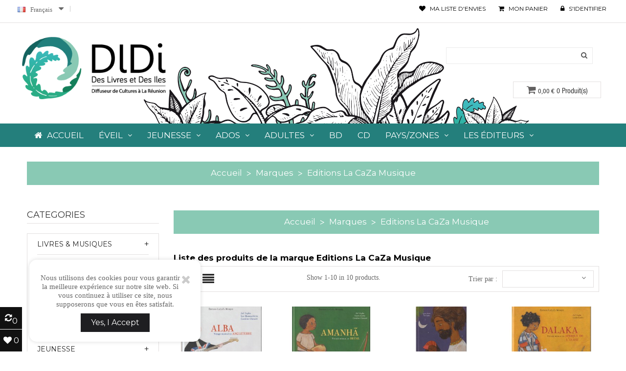

--- FILE ---
content_type: text/html; charset=utf-8
request_url: https://dldi.re/brand/20-editions-la-caza-musique
body_size: 21884
content:
<!doctype html>
<html lang="fr">
    <head>
        
            
  <meta charset="utf-8">


  <meta http-equiv="x-ua-compatible" content="ie=edge">



  <title>Editions La CaZa Musique</title>
  <meta name="description" content="">
  <meta name="keywords" content="">
      
                  <link rel="alternate" href="https://dldi.re/brand/20-editions-la-caza-musique" hreflang="fr">
        



  <meta name="viewport" content="width=device-width, initial-scale=1">



  <link rel="icon" type="image/vnd.microsoft.icon" href="/img/favicon.ico?1623306977">
  <link rel="shortcut icon" type="image/x-icon" href="/img/favicon.ico?1623306977">



    <link rel="stylesheet" href="https://dldi.re/themes/_libraries/font-awesome/css/font-awesome.min.css" type="text/css" media="all">
  <link rel="stylesheet" href="https://dldi.re/themes/classic3-theme-install/assets/css/theme.css" type="text/css" media="all">
  <link rel="stylesheet" href="https://dldi.re/modules/blockreassurance/views/css/front.css" type="text/css" media="all">
  <link rel="stylesheet" href="https://dldi.re/modules/payplug/views/css/front-v3.3.2.css" type="text/css" media="all">
  <link rel="stylesheet" href="https://dldi.re/modules/fieldthemecustomizer/views/css/fonts-icon/font-ionicons.min.css" type="text/css" media="all">
  <link rel="stylesheet" href="https://dldi.re/modules/fieldthemecustomizer/views/css/fonts-icon/simple-line-icons.css" type="text/css" media="all">
  <link rel="stylesheet" href="https://dldi.re/modules/fieldthemecustomizer/views/css/owlcarousel/owl.carousel.min.css" type="text/css" media="all">
  <link rel="stylesheet" href="https://dldi.re/modules/fieldmegamenu/views/css/hook/fieldmegamenu.css" type="text/css" media="all">
  <link rel="stylesheet" href="https://dldi.re/modules/fieldvmegamenu/css/fieldvmegamenu.css" type="text/css" media="all">
  <link rel="stylesheet" href="https://dldi.re/modules/fieldvmegamenu/css/fieldvmegamenu_responsive.css" type="text/css" media="all">
  <link rel="stylesheet" href="https://dldi.re/modules/fieldproductcates/views/css/hook/fieldproductcates.css" type="text/css" media="all">
  <link rel="stylesheet" href="https://dldi.re/modules/fieldblocktags/fieldblocktags.css" type="text/css" media="all">
  <link rel="stylesheet" href="https://dldi.re/modules/fieldproductcomments/productcomments.css" type="text/css" media="all">
  <link rel="stylesheet" href="https://dldi.re/modules/fieldbestsellers/views/css/hook/fieldbestsellers_s_1.css" type="text/css" media="all">
  <link rel="stylesheet" href="https://dldi.re/modules/revsliderprestashop/public/assets/css/rs6.css" type="text/css" media="all">
  <link rel="stylesheet" href="https://dldi.re/modules/fieldtestimonials/views/assets/css/slick.css" type="text/css" media="all">
  <link rel="stylesheet" href="https://dldi.re/modules/fieldtestimonials/views/assets/css/slick-theme.css" type="text/css" media="all">
  <link rel="stylesheet" href="https://dldi.re/js/jquery/ui/themes/base/minified/jquery-ui.min.css" type="text/css" media="all">
  <link rel="stylesheet" href="https://dldi.re/js/jquery/ui/themes/base/minified/jquery.ui.theme.min.css" type="text/css" media="all">
  <link rel="stylesheet" href="https://dldi.re/js/jquery/plugins/bxslider/jquery.bxslider.css" type="text/css" media="all">
  <link rel="stylesheet" href="https://dldi.re/js/jquery/plugins/fancybox/jquery.fancybox.css" type="text/css" media="all">
  <link rel="stylesheet" href="https://dldi.re/modules/fieldelementor/views/lib/eicons/css/elementor-icons.min.css" type="text/css" media="all">
  <link rel="stylesheet" href="https://dldi.re/modules/fieldelementor/views/css/frontend.min.css" type="text/css" media="all">
  <link rel="stylesheet" href="https://dldi.re/modules/ph_simpleblog/views/css/ph_simpleblog-17.css" type="text/css" media="all">
  <link rel="stylesheet" href="https://dldi.re/modules/ph_simpleblog/css/custom.css" type="text/css" media="all">
  <link rel="stylesheet" href="https://dldi.re/themes/classic3-theme-install/assets/field-css/header_elementor.css" type="text/css" media="all">
  <link rel="stylesheet" href="https://dldi.re/themes/classic3-theme-install/assets/field-css/default_setting.css" type="text/css" media="all">
  <link rel="stylesheet" href="https://dldi.re/themes/classic3-theme-install/assets/field-css/field_style.css" type="text/css" media="all">
  <link rel="stylesheet" href="https://dldi.re/themes/classic3-theme-install/assets/field-css/responsive.css" type="text/css" media="all">
  <link rel="stylesheet" href="https://dldi.re/modules/fieldthemecustomizer/views/css/front/configCss-1.css" type="text/css" media="all">
  <link rel="stylesheet" href="https://dldi.re/themes/classic3-theme-install/assets/css/custom.css" type="text/css" media="all">




    <script src="https://dldi.re/themes/classic3-theme-install/assets/field-js/jquery-1.11.0.min.js" ></script>


  <script>
        var CloseVmenu = "Close Menu";
        var MoreVmenu = "All Categories";
        var added_to_wishlist = "The product was successfully added to your wishlist.";
        var baseDir = "https:\/\/dldi.re\/";
        var baseUri = "https:\/\/dldi.re\/";
        var comparator_max_item = "3";
        var compare_add_text = "The product has been added to list compare";
        var compare_button = "Go to Compare";
        var compare_remove_text = "The product was successfully removed from list compare";
        var compare_success = "Product successfully removed from the product comparison!";
        var compare_text = "Product successfully added to the product comparison!";
        var compare_title = "Compare list updated!";
        var compare_title_error = "Warning!";
        var compare_title_success = "Compare list updated!";
        var comparedProductsIds = [];
        var compared_products = [];
        var elementorFrontendConfig = {"isEditMode":"","stretchedSectionContainer":"","is_rtl":""};
        var isLogged = false;
        var loggin_required = "You must be logged in to manage your wishlist";
        var login_url = "https:\/\/dldi.re\/mon-compte";
        var max_item = "You cannot add more than 3 product(s) to the product comparison";
        var mywishlist_url = "https:\/\/dldi.re\/module\/blockwishlist\/mywishlist";
        var payplug_ajax_url = "https:\/\/dldi.re\/module\/payplug\/ajax";
        var prestashop = {"cart":{"products":[],"totals":{"total":{"type":"total","label":"Total","amount":0,"value":"0,00\u00a0\u20ac"},"total_including_tax":{"type":"total","label":"Total TTC","amount":0,"value":"0,00\u00a0\u20ac"},"total_excluding_tax":{"type":"total","label":"Total HT :","amount":0,"value":"0,00\u00a0\u20ac"}},"subtotals":{"products":{"type":"products","label":"Sous-total","amount":0,"value":"0,00\u00a0\u20ac"},"discounts":null,"shipping":{"type":"shipping","label":"Livraison","amount":0,"value":"gratuit"},"tax":{"type":"tax","label":"Taxes incluses","amount":0,"value":"0,00\u00a0\u20ac"}},"products_count":0,"summary_string":"0 articles","vouchers":{"allowed":0,"added":[]},"discounts":[],"minimalPurchase":0,"minimalPurchaseRequired":""},"currency":{"name":"Euro","iso_code":"EUR","iso_code_num":"978","sign":"\u20ac"},"customer":{"lastname":null,"firstname":null,"email":null,"birthday":null,"newsletter":null,"newsletter_date_add":null,"optin":null,"website":null,"company":null,"siret":null,"ape":null,"is_logged":false,"gender":{"type":null,"name":null},"addresses":[]},"language":{"name":"Fran\u00e7ais (French)","iso_code":"fr","locale":"fr-FR","language_code":"fr","is_rtl":"0","date_format_lite":"d\/m\/Y","date_format_full":"d\/m\/Y H:i:s","id":1},"page":{"title":"","canonical":null,"meta":{"title":"Editions La CaZa Musique","description":"","keywords":"","robots":"index"},"page_name":"manufacturer","body_classes":{"lang-fr":true,"lang-rtl":false,"country-FR":true,"currency-EUR":true,"layout-left-column":true,"page-manufacturer":true,"tax-display-enabled":true},"admin_notifications":[]},"shop":{"name":"DLDI","logo":"\/img\/des-livres-et-des-iles-logo-16233069771.jpg","stores_icon":"\/img\/logo_stores.png","favicon":"\/img\/favicon.ico"},"urls":{"base_url":"https:\/\/dldi.re\/","current_url":"https:\/\/dldi.re\/brand\/20-editions-la-caza-musique","shop_domain_url":"https:\/\/dldi.re","img_ps_url":"https:\/\/dldi.re\/img\/","img_cat_url":"https:\/\/dldi.re\/img\/c\/","img_lang_url":"https:\/\/dldi.re\/img\/l\/","img_prod_url":"https:\/\/dldi.re\/img\/p\/","img_manu_url":"https:\/\/dldi.re\/img\/m\/","img_sup_url":"https:\/\/dldi.re\/img\/su\/","img_ship_url":"https:\/\/dldi.re\/img\/s\/","img_store_url":"https:\/\/dldi.re\/img\/st\/","img_col_url":"https:\/\/dldi.re\/img\/co\/","img_url":"https:\/\/dldi.re\/themes\/classic3-theme-install\/assets\/img\/","css_url":"https:\/\/dldi.re\/themes\/classic3-theme-install\/assets\/css\/","js_url":"https:\/\/dldi.re\/themes\/classic3-theme-install\/assets\/js\/","pic_url":"https:\/\/dldi.re\/upload\/","pages":{"address":"https:\/\/dldi.re\/adresse","addresses":"https:\/\/dldi.re\/adresses","authentication":"https:\/\/dldi.re\/authentification","cart":"https:\/\/dldi.re\/panier","category":"https:\/\/dldi.re\/index.php?controller=category","cms":"https:\/\/dldi.re\/index.php?controller=cms","contact":"https:\/\/dldi.re\/contactez-nous","discount":"https:\/\/dldi.re\/bons-de-reduction","guest_tracking":"https:\/\/dldi.re\/suivi-commande-invite","history":"https:\/\/dldi.re\/historique-des-commandes","identity":"https:\/\/dldi.re\/identite","index":"https:\/\/dldi.re\/","my_account":"https:\/\/dldi.re\/mon-compte","order_confirmation":"https:\/\/dldi.re\/confirmation-commande","order_detail":"https:\/\/dldi.re\/index.php?controller=order-detail","order_follow":"https:\/\/dldi.re\/details-de-la-commande","order":"https:\/\/dldi.re\/commande","order_return":"https:\/\/dldi.re\/index.php?controller=order-return","order_slip":"https:\/\/dldi.re\/avoirs","pagenotfound":"https:\/\/dldi.re\/page-non-trouvee","password":"https:\/\/dldi.re\/mot-de-passe-oublie","pdf_invoice":"https:\/\/dldi.re\/index.php?controller=pdf-invoice","pdf_order_return":"https:\/\/dldi.re\/index.php?controller=pdf-order-return","pdf_order_slip":"https:\/\/dldi.re\/index.php?controller=pdf-order-slip","prices_drop":"https:\/\/dldi.re\/promotions","product":"https:\/\/dldi.re\/index.php?controller=product","search":"https:\/\/dldi.re\/recherche","sitemap":"https:\/\/dldi.re\/plan-du-site","stores":"https:\/\/dldi.re\/magasins","supplier":"https:\/\/dldi.re\/fournisseurs","register":"https:\/\/dldi.re\/authentification?create_account=1","order_login":"https:\/\/dldi.re\/commande?login=1"},"alternative_langs":{"fr":"https:\/\/dldi.re\/brand\/20-editions-la-caza-musique"},"theme_assets":"\/themes\/classic3-theme-install\/assets\/","actions":{"logout":"https:\/\/dldi.re\/?mylogout="},"no_picture_image":{"bySize":{"cart_default":{"url":"https:\/\/dldi.re\/img\/p\/fr-default-cart_default.jpg","width":80,"height":95},"small_default":{"url":"https:\/\/dldi.re\/img\/p\/fr-default-small_default.jpg","width":100,"height":100},"medium_default":{"url":"https:\/\/dldi.re\/img\/p\/fr-default-medium_default.jpg","width":200,"height":237},"home_default":{"url":"https:\/\/dldi.re\/img\/p\/fr-default-home_default.jpg","width":270,"height":270},"large_default":{"url":"https:\/\/dldi.re\/img\/p\/fr-default-large_default.jpg","width":600,"height":600}},"small":{"url":"https:\/\/dldi.re\/img\/p\/fr-default-cart_default.jpg","width":80,"height":95},"medium":{"url":"https:\/\/dldi.re\/img\/p\/fr-default-medium_default.jpg","width":200,"height":237},"large":{"url":"https:\/\/dldi.re\/img\/p\/fr-default-large_default.jpg","width":600,"height":600},"legend":""}},"configuration":{"display_taxes_label":true,"display_prices_tax_incl":true,"is_catalog":false,"show_prices":true,"opt_in":{"partner":true},"quantity_discount":{"type":"discount","label":"Remise"},"voucher_enabled":0,"return_enabled":0},"field_required":[],"breadcrumb":{"links":[{"title":"Accueil","url":"https:\/\/dldi.re\/"},{"title":"Marques","url":"https:\/\/dldi.re\/editeurs"},{"title":"Editions La CaZa Musique","url":"https:\/\/dldi.re\/brand\/20-editions-la-caza-musique"}],"count":3},"link":{"protocol_link":"https:\/\/","protocol_content":"https:\/\/"},"time":1769433469,"static_token":"72c001ec8d916c36bab08d78b061f374","token":"d55b18cdc3a3820b5df4a7d245afe64a"};
        var productcompare_url = "https:\/\/dldi.re\/module\/fieldcompare\/comparator";
        var psemailsubscription_subscription = "https:\/\/dldi.re\/module\/ps_emailsubscription\/subscription";
        var psr_icon_color = "#F19D76";
        var remove_to_wishlist = "You have successfully removed the wishlist product.";
        var showcat = "1";
        var static_token = "72c001ec8d916c36bab08d78b061f374";
        var text_nopr = "Please enter 3 or more keyword";
        var wishlistProductsIds = [];
        var wishlist_button = "Go to my wishlist!";
        var wishlist_button_login = "Go to Login!";
        var wishlist_title_error = "Warning!";
        var wishlist_title_success = "My wishlist updated!";
      </script>



  <!-- emarketing start -->



<!-- emarketing end -->
  <script type="text/javascript">
    (window.gaDevIds=window.gaDevIds||[]).push('d6YPbH');
    (function(i,s,o,g,r,a,m){i['GoogleAnalyticsObject']=r;i[r]=i[r]||function(){
      (i[r].q=i[r].q||[]).push(arguments)},i[r].l=1*new Date();a=s.createElement(o),
      m=s.getElementsByTagName(o)[0];a.async=1;a.src=g;m.parentNode.insertBefore(a,m)
    })(window,document,'script','https://www.google-analytics.com/analytics.js','ga');

          ga('create', 'G-F9DXLSWBCX', 'auto');
                  ga('set', 'anonymizeIp', true);
              ga('send', 'pageview');
        ga('require', 'ec');
  </script>

 <script type="text/javascript">
            
        document.addEventListener('DOMContentLoaded', function() {
            if (typeof GoogleAnalyticEnhancedECommerce !== 'undefined') {
                var MBG = GoogleAnalyticEnhancedECommerce;
                MBG.setCurrency('EUR');
                MBG.add({"id":9,"name":"tout-en-couleurs","category":"imagiers-de-la-reunion","brand":"moka-editions","variant":"","type":"typical","position":"0","quantity":1,"list":"manufacturer","url":"https%3A%2F%2Fdldi.re%2Fimagiers-de-la-reunion%2F9-tout-en-couleurs-9782953941739.html","price":7.3},'',true);MBG.add({"id":10,"name":"en-formes","category":"imagiers-de-la-reunion","brand":"moka-editions","variant":"","type":"typical","position":1,"quantity":1,"list":"manufacturer","url":"https%3A%2F%2Fdldi.re%2Fimagiers-de-la-reunion%2F10-en-formes-9782953941722.html","price":7.3},'',true);MBG.add({"id":13,"name":"siaka-le-poisson-qui-parle","category":"albums","brand":"coccinelle-edition","variant":"","type":"typical","position":2,"quantity":1,"list":"manufacturer","url":"https%3A%2F%2Fdldi.re%2Falbums%2F13-siaka-le-poisson-qui-parle-9782952821742.html","price":5},'',true);MBG.add({"id":15,"name":"zolo-m-lamo","category":"albums","brand":"coccinelle-edition","variant":"","type":"typical","position":3,"quantity":1,"list":"manufacturer","url":"https%3A%2F%2Fdldi.re%2Falbums%2F15-zolo-m-lamo-9782952821735.html","price":14.8},'',true);MBG.add({"id":18,"name":"sega","category":"livres-musicaux-de-la-reunion","brand":"zebulo-editions","variant":"","type":"typical","position":4,"quantity":1,"list":"manufacturer","url":"https%3A%2F%2Fdldi.re%2Flivres-musicaux-de-la-reunion%2F18-sega-9782954005812.html","price":12.9},'',true);MBG.add({"id":17,"name":"le-bal-des-animaux","category":"livres-cd","brand":"zebulo-editions","variant":"","type":"typical","position":5,"quantity":1,"list":"manufacturer","url":"https%3A%2F%2Fdldi.re%2Flivres-cd%2F17-le-bal-des-animaux-9782954005805.html","price":20},'',true);MBG.add({"id":19,"name":"maloya","category":"livres-musicaux-de-la-reunion","brand":"zebulo-editions","variant":"","type":"typical","position":6,"quantity":1,"list":"manufacturer","url":"https%3A%2F%2Fdldi.re%2Flivres-musicaux-de-la-reunion%2F19-maloya-9782954005829.html","price":12.9},'',true);MBG.add({"id":22,"name":"etrange-balade-a-la-reunion","category":"albums","brand":"moka-editions","variant":"","type":"typical","position":7,"quantity":1,"list":"manufacturer","url":"https%3A%2F%2Fdldi.re%2Falbums%2F22-etrange-balade-a-la-reunion-9782953941777.html","price":11},'',true);MBG.addProductClick({"id":9,"name":"tout-en-couleurs","category":"imagiers-de-la-reunion","brand":"moka-editions","variant":"","type":"typical","position":"0","quantity":1,"list":"manufacturer","url":"https%3A%2F%2Fdldi.re%2Fimagiers-de-la-reunion%2F9-tout-en-couleurs-9782953941739.html","price":7.3});MBG.addProductClick({"id":10,"name":"en-formes","category":"imagiers-de-la-reunion","brand":"moka-editions","variant":"","type":"typical","position":1,"quantity":1,"list":"manufacturer","url":"https%3A%2F%2Fdldi.re%2Fimagiers-de-la-reunion%2F10-en-formes-9782953941722.html","price":7.3});MBG.addProductClick({"id":13,"name":"siaka-le-poisson-qui-parle","category":"albums","brand":"coccinelle-edition","variant":"","type":"typical","position":2,"quantity":1,"list":"manufacturer","url":"https%3A%2F%2Fdldi.re%2Falbums%2F13-siaka-le-poisson-qui-parle-9782952821742.html","price":5});MBG.addProductClick({"id":15,"name":"zolo-m-lamo","category":"albums","brand":"coccinelle-edition","variant":"","type":"typical","position":3,"quantity":1,"list":"manufacturer","url":"https%3A%2F%2Fdldi.re%2Falbums%2F15-zolo-m-lamo-9782952821735.html","price":14.8});MBG.addProductClick({"id":18,"name":"sega","category":"livres-musicaux-de-la-reunion","brand":"zebulo-editions","variant":"","type":"typical","position":4,"quantity":1,"list":"manufacturer","url":"https%3A%2F%2Fdldi.re%2Flivres-musicaux-de-la-reunion%2F18-sega-9782954005812.html","price":12.9});MBG.addProductClick({"id":17,"name":"le-bal-des-animaux","category":"livres-cd","brand":"zebulo-editions","variant":"","type":"typical","position":5,"quantity":1,"list":"manufacturer","url":"https%3A%2F%2Fdldi.re%2Flivres-cd%2F17-le-bal-des-animaux-9782954005805.html","price":20});MBG.addProductClick({"id":19,"name":"maloya","category":"livres-musicaux-de-la-reunion","brand":"zebulo-editions","variant":"","type":"typical","position":6,"quantity":1,"list":"manufacturer","url":"https%3A%2F%2Fdldi.re%2Flivres-musicaux-de-la-reunion%2F19-maloya-9782954005829.html","price":12.9});MBG.addProductClick({"id":22,"name":"etrange-balade-a-la-reunion","category":"albums","brand":"moka-editions","variant":"","type":"typical","position":7,"quantity":1,"list":"manufacturer","url":"https%3A%2F%2Fdldi.re%2Falbums%2F22-etrange-balade-a-la-reunion-9782953941777.html","price":11});
            }
        });
        
    </script>




                            <!-- Start Custom CSS -->
                <style>.owl-theme .owl-nav {
    margin-top: -20px;
}

.new-arrivals-h2 .tab_cates li.nav-item .title_tabcate.active
{
    color: #247f7c;
}

.product-new-arrivals .tab_cates li.nav-item .title_tabcate {
    font-family: Montserrat;
    font-size: 22px;
    color: black;
    line-height: 27px;
    text-transform: uppercase;
}

#header #header-sticky.sticky-desktop {
    background: #247f7c;
}
.header_style_default .fieldmegamenu .root-item .title .icon-has-sub {
    float: right;
    color: #ffffff;
    font-weight: 400;
    line-height: 30px;
    font-size: 17px;
    line-height: 48px;
    margin-left: 10px;
}


#wrapper .breadcrumb li a, .product-prices .current-price, .price, .product-price-and-shipping, #_desktop_fieldmegamenu.fieldmegamenu .menu-items>li .image-text-menu .menu-right-text button, #_mobile_fieldmegamenu .menu-items>li .image-text-menu .menu-right-text button, .h1, .h2, .h3, .h4, .h5, .h6, h1, h2, h3, h4, h5, h6, .title_font, a {
    font-family: Montserrat;
    font-size: 17px;
color: black;
}

a, a:active, a:focus, a:hover, a:link {
    color:  black;
}

#header a {
    color: black;
}


.fa-home::before {
    content: "\f015";
    margin-right: 10px;
}

.header_style_default .fieldmegamenu .root-item .title {
    color: black;
    font-size: 17px;
    cursor: pointer;
    text-transform: uppercase;
    font-family: Montserrat;
}
.header_style_default .fieldmegamenu .root-item .title .icon-has-sub {
    float: right;
    color: #ffffff;
    font-size: 14px;
    line-height: 48px;
    margin-left: 10px;
}
.header_style_default #_desktop_fieldmegamenu.fieldmegamenu > ul > li .root-item a.active .title.title_font
{
    color: #ffffff;
}

.horizontal_mode .item-inner .right-product .price {

    font-size: 15px;
    font-weight: normal;
    color: #7bb4a2;

}

.ft-info-top .title-ft span {
    color: #ffffff;
    font-size: 19px;
    font-weight: normal;
    text-transform: uppercase;
}

.horizontal_mode .button-action .btn-add-to-cart .text_button, .horizontal_mode .button-action .button_view_product .text_button {
    font-size: 15px;
    white-space: nowrap;
    font-weight: lighter;
    display: inline-block;
    text-transform: uppercase;
}
.elementor-column {
    position: relative;
    min-height: 0px;
    display: -ms-flexbox;
    display: flex;
}

.header_style_default .fieldmegamenu .root-item .title {
    color: #ffffff;
    font-size: 17px;
    cursor: pointer;
    text-transform: uppercase;
    font-family: Montserrat;
}
.header_style_default #_desktop_fieldmegamenu.fieldmegamenu > ul > li .root-item a.active  {
    color: #ffffff !important;
}
.header-link {
font-size: 16px;
    font-family: Montserrat;
color: #111111;
    display: block;
    line-height: 1;
    font-size: 18px;
    font-weight: 400;
    line-height: 30px;
    padding: 0px 0px 3px;
    margin: 3px 0px 10px;
    text-transform: uppercase;
    border-bottom: 0px solid #c0c0c0;
}
#_desktop_fieldmegamenu.fieldmegamenu .menu-item.depth-1 > .title a, #_mobile_fieldmegamenu .menu-item.depth-1 > .title a {
    font-family: Montserrat;
    font-size: 18px;

}
.block-categories > ul > li:first-child a {
font-size: 18px;
font-family: Montserrat;
}

#_desktop_fieldmegamenu.fieldmegamenu .submenu .title a, #_mobile_fieldmegamenu .submenu .title a, .menu-bottom .menu-bottom-dec a, #item-search .product_name a, .ft-infor-bottom .footer-add a, #popup-cart .productName a, #header .header-nav a, .text_nav, .contact-link-ft span, .product-line-grid-body > .product-line-info a, .product-line-grid-body > .product-line-info.product-price > div span, .contact-rich .block_contact_ftc > div.data a, #main .page-content.page-cms a, .block-categories .category-sub-menu li[data-depth="0"] > a, .block-categories .category-sub-menu li[data-depth="1"] a, #search_filters .facet .facet-label a, #field_bestsellers .product_name a, .item-product-list .right-product .product_name a {
    font-family: Montserrat;
}
_desktop_cart .click-cart:hover i, .header_style_default #_desktop_fieldmegamenu.fieldmegamenu > ul > li .root-item a.active .title.title_font {
    color: #ffffff;
}



.block_newsletter form .input-wrapper input {
    background: #f2eedb;
}

#_desktop_cart .click-cart {
    height: 34px;
    margin: auto;
        margin-right: auto;
    cursor: pointer;
    margin-right: 0;
    max-width: 180px;
}</style>
                <!-- End Custom CSS -->
                        <script>
                var LANG_RTL = 0;
                var langIso = 'fr';
                var baseUri = 'https://dldi.re/';
                                                var FIELD_stickyMenu = true;
                                                var FIELD_mainLayout = 'fullwidth';
                                var countdownDay = 'Day';
                var countdownDays = 'Days';
                var countdownHour = 'Hr';
                var countdownHours = 'Hours';
                var countdownMinute = 'Min';
                var countdownMinutes = 'Mins';
                var countdownSecond = 'Sec';
                var countdownSeconds = 'Secs';
            </script>
        
    </head>

    <body id="manufacturer" class="lang-fr country-fr currency-eur layout-left-column page-manufacturer tax-display-enabled fullwidth">
        
        
            
        
        <main>
            
                            

            <header id="header">
                
                    
    <div id="desktop-header" class="header_style_default header_elementor">
        <div class="container">
            		<style class="elementor-frontend-stylesheet field-style-elementor">.elementor-element.elementor-element-1q7owo7 > .elementor-container{max-width:1600px;}.elementor-element.elementor-element-1q7owo7{background-color:#ffffff;background-image:url("");border-style:solid;border-width:0px 0px 1px 0px;border-color:#e2dfdf;margin-top:-2px;margin-bottom:-2px;padding:0px 30px 0px 30px;}.elementor-element.elementor-element-1q7owo7, .elementor-element.elementor-element-1q7owo7 > .elementor-background-overlay{border-radius:0px 0px 1px 0px;}.elementor-element.elementor-element-d4kgvqe > .elementor-element-populated{border-radius:px px px px;margin:6px 6px 6px 6px;padding:px px px px;}.elementor-element.elementor-element-g1sdhx1 .elementor-widget-language-selector{text-align:left;padding:px px px px;}.elementor-element.elementor-element-g1sdhx1 .elementor-widget-language-selector .image-language{text-align:left;}.elementor-element.elementor-element-g1sdhx1 .elementor-widget-language-selector .elementor-selector .text_selector{font-size:px;margin-right:px;}.elementor-element.elementor-element-g1sdhx1 .elementor-widget-language-selector .icon-dropdown{font-size:px;}.elementor-element.elementor-element-g1sdhx1 .elementor-widget-language-selector .elementor-selector img{width:px;margin-right:px;}.elementor-element.elementor-element-g1sdhx1 .elementor-widget-language-selector .list-language-elementor{width:px;}.elementor-element.elementor-element-g1sdhx1 .elementor-widget-container{margin:px px px px;padding:px px px px;border-radius:px px px px;}.elementor-element.elementor-element-lyqax6m > .elementor-element-populated{border-radius:px px px px;text-align:right;margin:px px px px;padding:px px px px;}.elementor-element.elementor-element-k4ez366 > .elementor-element-populated{border-radius:px px px px;margin:px px px px;padding:px px px px;}.elementor-element.elementor-element-dqee2ep .header-elementor-link .elementor-link-list .elementor-link-list-item{padding:0px 10px 0px 0px;}.elementor-element.elementor-element-dqee2ep .header-elementor-link .elementor-link-list{justify-content:flex-end;}.elementor-element.elementor-element-dqee2ep .header-elementor-link .header-link{color:#666666;}.elementor-element.elementor-element-dqee2ep .header-elementor-link .text_link{font-size:12px;}.elementor-element.elementor-element-dqee2ep .header-elementor-link i{font-size:13px;margin-right:9px;margin-left:px;}.elementor-element.elementor-element-dqee2ep .header-elementor-link .elementor-link-list-item:not(:last-child){margin-right:16px;}.elementor-element.elementor-element-dqee2ep .elementor-widget-container{margin:0px 0px 0px 0px;padding:0px 0px 0px 0px;border-radius:px px px px;}.elementor-element.elementor-element-6linqkr > .elementor-container{max-width:px;}.elementor-element.elementor-element-6linqkr, .elementor-element.elementor-element-6linqkr > .elementor-background-overlay{border-radius:px px px px;}.elementor-element.elementor-element-6linqkr{margin-top:px;margin-bottom:px;padding:px px px px;}.elementor-element.elementor-element-7lqnwct > .elementor-element-populated{border-radius:px px px px;margin:px px px px;padding:px px px px;}.elementor-element.elementor-element-6ddrkfr > .elementor-element-populated{border-radius:px px px px;margin:px px px px;padding:px px px px;}.elementor-element.elementor-element-w2qzocx > .elementor-element-populated{border-radius:px px px px;margin:px px px px;padding:px px px px;}.elementor-element.elementor-element-3bc5x2p > .elementor-element-populated{border-radius:px px px px;margin:px px px px;padding:px px px px;}.elementor-element.elementor-element-vguv8dh > .elementor-element-populated{border-radius:px px px px;margin:px px px px;padding:px px px px;}.elementor-element.elementor-element-3o0rcdz > .elementor-container{min-height:208px;}.elementor-element.elementor-element-3o0rcdz{background-image:url("https://dldi.re/img/cms/dldi-back4.png");background-position:top center;background-repeat:no-repeat;margin-top:0px;margin-bottom:0px;padding:0px 0px 0px 0px;}.elementor-element.elementor-element-3o0rcdz, .elementor-element.elementor-element-3o0rcdz > .elementor-background-overlay{border-radius:px px px px;}.elementor-element.elementor-element-w3iyzrf > .elementor-element-populated{border-radius:px px px px;text-align:center;margin:0px 0px 20px 0px;padding:0px 0px 0px 30px;}.elementor-element.elementor-element-4by5t6x .logo-widget-elementor{text-align:center;}.elementor-element.elementor-element-4by5t6x .logo-widget-elementor .logo-elementor{width:323px;}.elementor-element.elementor-element-4by5t6x .elementor-widget-container{margin:0px 0px 0px 0px;padding:0px 0px 0px 0px;border-radius:px px px px;}.elementor-element.elementor-element-rba25hb > .elementor-element-populated{background-image:url("");border-radius:px px px px;margin:px px px px;padding:px px px px;}.elementor-element.elementor-element-pwnch2z > .elementor-element-populated{border-radius:px px px px;margin:px px px px;padding:0px 50px 0px 0px;}.elementor-element.elementor-element-9d2krl7 .elementor-widget-search-block{text-align:left;}.elementor-element.elementor-element-9d2krl7 .elementor-widget-container{margin:px px px px;padding:px px px px;border-radius:px px px px;}.elementor-element.elementor-element-xwt6ssr .shoppingcart-widget-elementor{text-align:center;}.elementor-element.elementor-element-xwt6ssr .shoppingcart-widget-elementor .click-cart{padding:0px 0px 0px 0px;background-color:rgba(221,153,51,0);}.elementor-element.elementor-element-xwt6ssr .shoppingcart-widget-elementor .text-cart,.elementor-element.elementor-element-xwt6ssr .shoppingcart-widget-elementor .text_item{font-size:15px;}.elementor-element.elementor-element-xwt6ssr .shoppingcart-widget-elementor .button-cart-wrapper i{font-size:20px;}.elementor-element.elementor-element-xwt6ssr .shoppingcart-widget-elementor .button-cart-wrapper .total_prcart{font-size:13px;}.elementor-element.elementor-element-xwt6ssr .shoppingcart-widget-elementor .button-cart-wrapper .cart-products-count{font-size:14px;}.elementor-element.elementor-element-xwt6ssr .elementor-widget-container{margin:0px 0px 0px 0px;padding:0px 0px 0px 0px;border-radius:px px px px;}.elementor-element.elementor-element-xwt6ssr{width:inherit;max-width:inherit;}.elementor-element.elementor-element-2k1cn4s > .elementor-container{max-width:1170px;}.elementor-element.elementor-element-2k1cn4s{background-color:#247f7c;background-image:url("");margin-top:0px;margin-bottom:0px;padding:0px 30px 0px 30px;}.elementor-element.elementor-element-2k1cn4s, .elementor-element.elementor-element-2k1cn4s > .elementor-background-overlay{border-radius:px px px px;}.elementor-element.elementor-element-glvti8i > .elementor-element-populated{border-radius:px px px px;margin:px px px px;padding:px px px px;}.elementor-element.elementor-element-ss0rpos .megamenu-widget-elementor .fieldmegamenu ul{justify-content:center;}.elementor-element.elementor-element-ss0rpos .megamenu-widget-elementor .root .title_font{padding:px px px px;}.elementor-element.elementor-element-ss0rpos .elementor-widget-container{margin:0px 0px 0px 0px;padding:px px px px;border-radius:px px px px;}.elementor-element.elementor-element-7a8zn06 > .elementor-container{max-width:px;}.elementor-element.elementor-element-7a8zn06, .elementor-element.elementor-element-7a8zn06 > .elementor-background-overlay{border-radius:px px px px;}.elementor-element.elementor-element-7a8zn06{margin-top:px;margin-bottom:px;padding:px px px px;}.elementor-element.elementor-element-ol98oim > .elementor-element-populated{border-radius:px px px px;margin:px px px px;padding:px px px px;}.elementor-element.elementor-element-4ovpc5j > .elementor-container{max-width:px;}.elementor-element.elementor-element-4ovpc5j, .elementor-element.elementor-element-4ovpc5j > .elementor-background-overlay{border-radius:px px px px;}.elementor-element.elementor-element-4ovpc5j{margin-top:px;margin-bottom:px;padding:px px px px;}.elementor-element.elementor-element-fbtqbk3 > .elementor-element-populated{border-radius:px px px px;margin:px px px px;padding:px px px px;}.elementor-element.elementor-element-ftqnzr6 > .elementor-element-populated{border-radius:px px px px;margin:px px px px;padding:px px px px;}.elementor-element.elementor-element-i9mk6xw > .elementor-element-populated{border-radius:px px px px;margin:px px px px;padding:px px px px;}@media(max-width: 991px){.elementor-element.elementor-element-1q7owo7{margin-top:px;margin-bottom:px;padding:px px px px;}.elementor-element.elementor-element-d4kgvqe > .elementor-element-populated{margin:px px px px;padding:px px px px;}.elementor-element.elementor-element-g1sdhx1 .elementor-widget-language-selector .elementor-selector .text_selector{font-size:px;margin-right:px;}.elementor-element.elementor-element-g1sdhx1 .elementor-widget-language-selector .icon-dropdown{font-size:px;}.elementor-element.elementor-element-g1sdhx1 .elementor-widget-language-selector .elementor-selector img{width:px;margin-right:px;}.elementor-element.elementor-element-g1sdhx1 .elementor-widget-language-selector .list-language-elementor{width:px;}.elementor-element.elementor-element-g1sdhx1 .elementor-widget-container{margin:px px px px;padding:px px px px;}.elementor-element.elementor-element-lyqax6m > .elementor-element-populated{margin:px px px px;padding:px px px px;}.elementor-element.elementor-element-k4ez366 > .elementor-element-populated{margin:px px px px;padding:px px px px;}.elementor-element.elementor-element-dqee2ep .header-elementor-link .text_link{font-size:px;}.elementor-element.elementor-element-dqee2ep .header-elementor-link i{font-size:px;margin-right:px;margin-left:px;}.elementor-element.elementor-element-dqee2ep .header-elementor-link .elementor-link-list-item:not(:last-child){margin-right:px;}.elementor-element.elementor-element-dqee2ep .elementor-widget-container{margin:px px px px;padding:px px px px;}.elementor-element.elementor-element-6linqkr{margin-top:px;margin-bottom:px;padding:px px px px;}.elementor-element.elementor-element-7lqnwct > .elementor-element-populated{margin:px px px px;padding:px px px px;}.elementor-element.elementor-element-6ddrkfr > .elementor-element-populated{margin:px px px px;padding:px px px px;}.elementor-element.elementor-element-w2qzocx > .elementor-element-populated{margin:px px px px;padding:px px px px;}.elementor-element.elementor-element-3bc5x2p > .elementor-element-populated{margin:px px px px;padding:px px px px;}.elementor-element.elementor-element-vguv8dh > .elementor-element-populated{margin:px px px px;padding:px px px px;}.elementor-element.elementor-element-3o0rcdz{margin-top:px;margin-bottom:px;padding:px px px px;}.elementor-element.elementor-element-w3iyzrf > .elementor-element-populated{margin:px px px px;padding:px px px px;}.elementor-element.elementor-element-4by5t6x .elementor-widget-container{margin:px px px px;padding:px px px px;}.elementor-element.elementor-element-rba25hb > .elementor-element-populated{margin:px px px px;padding:px px px px;}.elementor-element.elementor-element-pwnch2z > .elementor-element-populated{margin:px px px px;padding:px px px px;}.elementor-element.elementor-element-9d2krl7 .elementor-widget-container{margin:px px px px;padding:px px px px;}.elementor-element.elementor-element-xwt6ssr .shoppingcart-widget-elementor .text-cart,.elementor-element.elementor-element-xwt6ssr .shoppingcart-widget-elementor .text_item{font-size:px;}.elementor-element.elementor-element-xwt6ssr .shoppingcart-widget-elementor .button-cart-wrapper i{font-size:px;}.elementor-element.elementor-element-xwt6ssr .shoppingcart-widget-elementor .button-cart-wrapper .total_prcart{font-size:px;}.elementor-element.elementor-element-xwt6ssr .shoppingcart-widget-elementor .button-cart-wrapper .cart-products-count{font-size:px;}.elementor-element.elementor-element-xwt6ssr .elementor-widget-container{margin:px px px px;padding:px px px px;}.elementor-element.elementor-element-2k1cn4s{margin-top:px;margin-bottom:px;padding:px px px px;}.elementor-element.elementor-element-glvti8i > .elementor-element-populated{margin:px px px px;padding:px px px px;}.elementor-element.elementor-element-ss0rpos .elementor-widget-container{margin:px px px px;padding:px px px px;}.elementor-element.elementor-element-7a8zn06{margin-top:px;margin-bottom:px;padding:px px px px;}.elementor-element.elementor-element-ol98oim > .elementor-element-populated{margin:px px px px;padding:px px px px;}.elementor-element.elementor-element-4ovpc5j{margin-top:px;margin-bottom:px;padding:px px px px;}.elementor-element.elementor-element-fbtqbk3 > .elementor-element-populated{margin:px px px px;padding:px px px px;}.elementor-element.elementor-element-ftqnzr6 > .elementor-element-populated{margin:px px px px;padding:px px px px;}.elementor-element.elementor-element-i9mk6xw > .elementor-element-populated{margin:px px px px;padding:px px px px;}}@media(max-width: 767px){.elementor-element.elementor-element-1q7owo7{margin-top:px;margin-bottom:px;padding:px px px px;}.elementor-element.elementor-element-d4kgvqe > .elementor-element-populated{margin:px px px px;padding:px px px px;}.elementor-element.elementor-element-g1sdhx1 .elementor-widget-language-selector .elementor-selector .text_selector{font-size:px;margin-right:px;}.elementor-element.elementor-element-g1sdhx1 .elementor-widget-language-selector .icon-dropdown{font-size:px;}.elementor-element.elementor-element-g1sdhx1 .elementor-widget-language-selector .elementor-selector img{width:px;margin-right:px;}.elementor-element.elementor-element-g1sdhx1 .elementor-widget-language-selector .list-language-elementor{width:px;}.elementor-element.elementor-element-g1sdhx1 .elementor-widget-container{margin:px px px px;padding:px px px px;}.elementor-element.elementor-element-lyqax6m > .elementor-element-populated{margin:px px px px;padding:px px px px;}.elementor-element.elementor-element-k4ez366 > .elementor-element-populated{margin:px px px px;padding:px px px px;}.elementor-element.elementor-element-dqee2ep .header-elementor-link .text_link{font-size:px;}.elementor-element.elementor-element-dqee2ep .header-elementor-link i{font-size:px;margin-right:px;margin-left:px;}.elementor-element.elementor-element-dqee2ep .header-elementor-link .elementor-link-list-item:not(:last-child){margin-right:px;}.elementor-element.elementor-element-dqee2ep .elementor-widget-container{margin:px px px px;padding:px px px px;}.elementor-element.elementor-element-6linqkr{margin-top:px;margin-bottom:px;padding:px px px px;}.elementor-element.elementor-element-7lqnwct > .elementor-element-populated{margin:px px px px;padding:px px px px;}.elementor-element.elementor-element-6ddrkfr > .elementor-element-populated{margin:px px px px;padding:px px px px;}.elementor-element.elementor-element-w2qzocx > .elementor-element-populated{margin:px px px px;padding:px px px px;}.elementor-element.elementor-element-3bc5x2p > .elementor-element-populated{margin:px px px px;padding:px px px px;}.elementor-element.elementor-element-vguv8dh > .elementor-element-populated{margin:px px px px;padding:px px px px;}.elementor-element.elementor-element-3o0rcdz{margin-top:px;margin-bottom:px;padding:px px px px;}.elementor-element.elementor-element-w3iyzrf > .elementor-element-populated{margin:px px px px;padding:px px px px;}.elementor-element.elementor-element-4by5t6x .elementor-widget-container{margin:px px px px;padding:px px px px;}.elementor-element.elementor-element-rba25hb > .elementor-element-populated{margin:px px px px;padding:px px px px;}.elementor-element.elementor-element-pwnch2z > .elementor-element-populated{margin:px px px px;padding:px px px px;}.elementor-element.elementor-element-9d2krl7 .elementor-widget-container{margin:px px px px;padding:px px px px;}.elementor-element.elementor-element-xwt6ssr .shoppingcart-widget-elementor .text-cart,.elementor-element.elementor-element-xwt6ssr .shoppingcart-widget-elementor .text_item{font-size:px;}.elementor-element.elementor-element-xwt6ssr .shoppingcart-widget-elementor .button-cart-wrapper i{font-size:px;}.elementor-element.elementor-element-xwt6ssr .shoppingcart-widget-elementor .button-cart-wrapper .total_prcart{font-size:px;}.elementor-element.elementor-element-xwt6ssr .shoppingcart-widget-elementor .button-cart-wrapper .cart-products-count{font-size:px;}.elementor-element.elementor-element-xwt6ssr .elementor-widget-container{margin:px px px px;padding:px px px px;}.elementor-element.elementor-element-2k1cn4s{margin-top:px;margin-bottom:px;padding:px px px px;}.elementor-element.elementor-element-glvti8i > .elementor-element-populated{margin:px px px px;padding:px px px px;}.elementor-element.elementor-element-ss0rpos .elementor-widget-container{margin:px px px px;padding:px px px px;}.elementor-element.elementor-element-7a8zn06{margin-top:px;margin-bottom:px;padding:px px px px;}.elementor-element.elementor-element-ol98oim > .elementor-element-populated{margin:px px px px;padding:px px px px;}.elementor-element.elementor-element-4ovpc5j{margin-top:px;margin-bottom:px;padding:px px px px;}.elementor-element.elementor-element-fbtqbk3 > .elementor-element-populated{margin:px px px px;padding:px px px px;}.elementor-element.elementor-element-ftqnzr6 > .elementor-element-populated{margin:px px px px;padding:px px px px;}.elementor-element.elementor-element-i9mk6xw > .elementor-element-populated{margin:px px px px;padding:px px px px;}}@media (min-width: 768px) {.elementor-element.elementor-element-rba25hb{width:34.505%;}.elementor-element.elementor-element-pwnch2z{width:32.100%;}}</style>
				<div class="elementor elementor-content fieldelementor-content" data-version="1.3.1">
			<div class="elementor-inner fieldelementor-inner">
				<div class="elementor-section-wrap field-section-wrap">
											        <div class="elementor-section elementor-element elementor-element-1q7owo7 elementor-top-section elementor-section-stretched elementor-section-boxed elementor-section-height-default elementor-section-height-default header-nav-content elementor-hidden-tablet elementor-hidden-phone" data-element_type="section">
                        <div class="elementor-container elementor-column-gap-default">
                <div class="elementor-row">
        		<div class="elementor-column elementor-element elementor-element-d4kgvqe elementor-col-33 elementor-top-column" data-element_type="column">
			<div class="elementor-column-wrap elementor-element-populated">
				<div class="elementor-widget-wrap">
		        <div class="elementor-widget elementor-element elementor-element-g1sdhx1 elementor-widget-FieldElementorWidget-LanguageSelector" data-element_type="FieldElementorWidget-LanguageSelector">
                <div class="elementor-widget-container">
            <div id="_desktop_language_selector">
    <div class="language-selector-wrapper field-header-widget-wrapper elementor-widget-language-selector">
        <div class="language-selector dropdown js-dropdown">    
            <span class="expand-more elementor-selector" data-toggle="dropdown">
                <img src="https://dldi.re/img/l/1.jpg" alt="Français" width="16" height="11" />                 <span class="text_selector">Français</span>
                <i class="fa icon-dropdown"></i>            </span>
            <ul class="image-language list-language-elementor dropdown-menu">
                                    <li  class="current"  title="Français">
                        <a href="https://dldi.re/" class="language-item">
                            <img src="https://dldi.re/img/l/1.jpg" alt="Français" width="18" height="12"  />                            Français                        </a>
                    </li>
                            </ul>
        </div>
    </div>
</div>        </div>
                </div>
        				</div>
			</div>
		</div>
				<div class="elementor-column elementor-element elementor-element-lyqax6m elementor-col-33 elementor-top-column" data-element_type="column">
			<div class="elementor-column-wrap">
				<div class="elementor-widget-wrap">
						</div>
			</div>
		</div>
				<div class="elementor-column elementor-element elementor-element-k4ez366 elementor-col-33 elementor-top-column" data-element_type="column">
			<div class="elementor-column-wrap elementor-element-populated">
				<div class="elementor-widget-wrap">
		        <div class="elementor-widget elementor-element elementor-element-dqee2ep elementor-widget-FieldElementorWidget-HeaderLink" data-element_type="FieldElementorWidget-HeaderLink">
                <div class="elementor-widget-container">
            <div class="button-link header-elementor-link header-link-horizontal_mode">
	<ul class="elementor-link-list">
					<li class="elementor-link-list-item"><a class="header-link" 
			href="https://dldi.re/module/blockwishlist/mywishlist
			" rel="nofollow">
		        <i class="fa fa-heart"></i><span class="text_link">Ma Liste d&#039;Envies</span>
		    </a></li>
	    			<li class="elementor-link-list-item"><a class="header-link" 
			href="https://dldi.re/panier?action=show
			" rel="nofollow">
		        <i class="fa fa-shopping-cart"></i><span class="text_link">Mon Panier</span>
		    </a></li>
	    			<li class="elementor-link-list-item"><a class="header-link" 
			href="https://dldi.re/authentification
			" rel="nofollow">
		        <i class="fa fa-lock"></i><span class="text_link">S&#039;identifier</span>
		    </a></li>
	    	</ul>
</div>
        </div>
                </div>
        				</div>
			</div>
		</div>
		                </div>
            </div>
        </div>
        											        <div class="elementor-section elementor-element elementor-element-6linqkr elementor-top-section elementor-section-boxed elementor-section-height-default elementor-section-height-default" data-element_type="section">
                        <div class="elementor-container elementor-column-gap-default">
                <div class="elementor-row">
        		<div class="elementor-column elementor-element elementor-element-7lqnwct elementor-col-20 elementor-top-column" data-element_type="column">
			<div class="elementor-column-wrap">
				<div class="elementor-widget-wrap">
						</div>
			</div>
		</div>
				<div class="elementor-column elementor-element elementor-element-6ddrkfr elementor-col-20 elementor-top-column" data-element_type="column">
			<div class="elementor-column-wrap">
				<div class="elementor-widget-wrap">
						</div>
			</div>
		</div>
				<div class="elementor-column elementor-element elementor-element-w2qzocx elementor-col-20 elementor-top-column" data-element_type="column">
			<div class="elementor-column-wrap">
				<div class="elementor-widget-wrap">
						</div>
			</div>
		</div>
				<div class="elementor-column elementor-element elementor-element-3bc5x2p elementor-col-20 elementor-top-column" data-element_type="column">
			<div class="elementor-column-wrap">
				<div class="elementor-widget-wrap">
						</div>
			</div>
		</div>
				<div class="elementor-column elementor-element elementor-element-vguv8dh elementor-col-20 elementor-top-column" data-element_type="column">
			<div class="elementor-column-wrap">
				<div class="elementor-widget-wrap">
						</div>
			</div>
		</div>
		                </div>
            </div>
        </div>
        											        <div class="elementor-section elementor-element elementor-element-3o0rcdz elementor-top-section elementor-section-stretched elementor-section-full_width elementor-section-height-min-height elementor-section-height-default elementor-section-items-middle" data-element_type="section">
                        <div class="elementor-container elementor-column-gap-default">
                <div class="elementor-row">
        		<div class="elementor-column elementor-element elementor-element-w3iyzrf elementor-col-33 elementor-top-column" data-element_type="column">
			<div class="elementor-column-wrap elementor-element-populated">
				<div class="elementor-widget-wrap">
		        <div class="elementor-widget elementor-element elementor-element-4by5t6x elementor-widget-FieldElementorWidget-Logo" data-element_type="FieldElementorWidget-Logo">
                <div class="elementor-widget-container">
            <div class="logo-widget-elementor hidden-md-down" id="_desktop_logo">
	<a href="https://dldi.re/">
	    <img class="logo-elementor img-responsive" src="/img/des-livres-et-des-iles-logo-16233069771.jpg" alt="DLDI">
	</a>
</div>        </div>
                </div>
        				</div>
			</div>
		</div>
				<div class="elementor-column elementor-element elementor-element-rba25hb elementor-col-33 elementor-top-column" data-element_type="column">
			<div class="elementor-column-wrap">
				<div class="elementor-widget-wrap">
						</div>
			</div>
		</div>
				<div class="elementor-column elementor-element elementor-element-pwnch2z elementor-col-33 elementor-top-column" data-element_type="column">
			<div class="elementor-column-wrap elementor-element-populated">
				<div class="elementor-widget-wrap">
		        <div class="elementor-widget elementor-element elementor-element-9d2krl7 elementor-widget-FieldElementorWidget-SearchBlock" data-element_type="FieldElementorWidget-SearchBlock">
                <div class="elementor-widget-container">
            <div id="_desktop_search" class="fieldsearch field-header-widget-wrapper elementor-widget-search-block">
						<div id="dropdownSearchButton" class="icon-search-mobile widget-search-type_1" data-toggle="dropdown" aria-haspopup="true" aria-expanded="false" role="button">
				<i class="fa fa-search"></i><span class="text_search">Search</span>
			</div>
		    <div id="field-search-no-popup" class="dropdown-menu" data-search-controller-url="https://dldi.re/recherche" aria-labelledby="dropdownSearchButton" role="menu">
		        <form method="get" action="https://dldi.re/recherche" id="searchbox">
		            <input type="hidden" name="controller" value="search" />
		            <input type="hidden" name="orderby" value="position" />
		            <input type="hidden" name="orderway" value="desc" />
		            <div class="search_query_top_ft">
		                <input class="search_query form-control" type="text" id="search_query_top" name="search_query" value=""  placeholder=""/>
		            </div>
		            <button type="submit" name="submit_search" class="btn button-search">
		                <span class="fa fa-search"></span>
		            </button>
		            <div id="item-search" style="display:none">		            </div>
		        </form>
		    </div>
			</div>        </div>
                </div>
                <div class="elementor-widget elementor-element elementor-element-xwt6ssr elementor-widget-FieldElementorWidget-ShoppingCart elementor-widget__width-inherit" data-element_type="FieldElementorWidget-ShoppingCart">
                <div class="elementor-widget-container">
            <div id="_desktop_cart">
    <div class="blockcart cart-preview field-header-widget-wrapper shoppingcart-widget-elementor blockcart_default_3" data-refresh-url="//dldi.re/module/ps_shoppingcart/ajax">
        <div class="click-cart button-cart-wrapper">
                            <i class="fa fa-shopping-cart"></i>                <span class="text-cart hidden-md-down">Mon Panier:</span>
                <span class="total_prcart hidden-md-down">0,00 €</span>                <span class="cart-products-count">0</span>                <span class="text_item">Produit(s)</span>
                    </div>
    </div>
    <script>
        var value_cart = '0,00 €';
    </script>
</div>        </div>
                </div>
        				</div>
			</div>
		</div>
		                </div>
            </div>
        </div>
        											        <div class="elementor-section elementor-element elementor-element-2k1cn4s elementor-top-section elementor-section-stretched elementor-section-boxed elementor-section-height-default elementor-section-height-default elementor-hidden-tablet elementor-hidden-phone" data-element_type="section">
                        <div class="elementor-container elementor-column-gap-default">
                <div class="elementor-row">
        		<div class="elementor-column elementor-element elementor-element-glvti8i elementor-col-100 elementor-top-column" data-element_type="column">
			<div class="elementor-column-wrap elementor-element-populated">
				<div class="elementor-widget-wrap">
		        <div class="elementor-widget elementor-element elementor-element-ss0rpos elementor-widget-FieldElementorWidget-Megamenu" data-element_type="FieldElementorWidget-Megamenu">
                <div class="elementor-widget-container">
            	<div id="header-sticky" class="header-bottom hidden-md-down">
		<div class="hidden-md-down position-static header-bottom-center megamenu-widget-elementor">
	                
            <div id="_desktop_fieldmegamenu" class="fieldmegamenu">
                <ul>
                    
                        <li class="root root-1 ">
                            <div class="root-item no-description pull-left">

                                <a href="https://dldi.re/" >                                    <div class="title title_font"><span class="fa fa fa-home"></span><span class="title-text">ACCUEIL</span></div>
                                                                        </a>                            </div>
                            
                        </li>

                    
                        <li class="root root-3 ">
                            <div class="root-item no-description pull-left">

                                <a href="https://dldi.re/fr/26-eveil" >                                    <div class="title title_font"><span class="title-text">ÉVEIL</span><span class="icon-has-sub fa fa-angle-down hidden-sm-down"></span></div>
                                                                        </a>                            </div>
                                                            <div data-toggle="collapse" data-parent="#_mobile_fieldmegamenu" data-target="#submegamenu-3" class="collapsed-menu collapsed hidden-lg-up pull-right" aria-expanded="false" role="button">
                                    <i class="fa fa-plus add"></i>
                                    <i class="fa fa-minus remove"></i>
                                </div>
                                <ul id="submegamenu-3" class="menu-items  col-xs-12 collapse">

                                    
                                                                            
                                            <li class="menu-item menu-item-5 depth-1 category   ">

                                                
                                                    <div class="title title_font">
                                                        <a href="https://dldi.re/6-imagiers-de-la-reunion" >                                                            IMAGIERS
                                                                                                                        </a>                                                    </div>


                                                

                                                                                                </li>
                                            
                                            
                                            
                                                                                
                                            <li class="menu-item menu-item-6 depth-1 category   ">

                                                
                                                    <div class="title title_font">
                                                        <a href="https://dldi.re/18-livres-sonores" >                                                            LIVRES SONORES
                                                                                                                        </a>                                                    </div>


                                                

                                                                                                </li>
                                            
                                            
                                            
                                                                                
                                            <li class="menu-item menu-item-7 depth-1 category   ">

                                                
                                                    <div class="title title_font">
                                                        <a href="https://dldi.re/28-livres-objets" >                                                            LIVRES OBJETS
                                                                                                                        </a>                                                    </div>


                                                

                                                
                                            
                                                                                            </li>
                                            
                                                                            </ul>
                                
                        </li>

                    
                        <li class="root root-4 ">
                            <div class="root-item no-description pull-left">

                                <a href="https://dldi.re/27-jeunesse" >                                    <div class="title title_font"><span class="title-text">JEUNESSE</span><span class="icon-has-sub fa fa-angle-down hidden-sm-down"></span></div>
                                                                        </a>                            </div>
                                                            <div data-toggle="collapse" data-parent="#_mobile_fieldmegamenu" data-target="#submegamenu-4" class="collapsed-menu collapsed hidden-lg-up pull-right" aria-expanded="false" role="button">
                                    <i class="fa fa-plus add"></i>
                                    <i class="fa fa-minus remove"></i>
                                </div>
                                <ul id="submegamenu-4" class="menu-items  col-xs-12 collapse">

                                    
                                                                            
                                            <li class="menu-item menu-item-8 depth-1 category   ">

                                                
                                                    <div class="title title_font">
                                                        <a href="https://dldi.re/9-albums" >                                                            ALBUMS
                                                                                                                        </a>                                                    </div>


                                                

                                                                                                </li>
                                            
                                            
                                            
                                                                                
                                            <li class="menu-item menu-item-9 depth-1 category   ">

                                                
                                                    <div class="title title_font">
                                                        <a href="https://dldi.re/19-livres-cd" >                                                            LIVRES CD
                                                                                                                        </a>                                                    </div>


                                                

                                                
                                            
                                                                                            </li>
                                            
                                                                            </ul>
                                
                        </li>

                    
                        <li class="root root-5 ">
                            <div class="root-item no-description pull-left">

                                <a href="https://dldi.re/29-ados" >                                    <div class="title title_font"><span class="title-text">ADOS</span><span class="icon-has-sub fa fa-angle-down hidden-sm-down"></span></div>
                                                                        </a>                            </div>
                                                            <div data-toggle="collapse" data-parent="#_mobile_fieldmegamenu" data-target="#submegamenu-5" class="collapsed-menu collapsed hidden-lg-up pull-right" aria-expanded="false" role="button">
                                    <i class="fa fa-plus add"></i>
                                    <i class="fa fa-minus remove"></i>
                                </div>
                                <ul id="submegamenu-5" class="menu-items  col-xs-12 collapse">

                                    
                                                                            
                                            <li class="menu-item menu-item-10 depth-1 category   ">

                                                
                                                    <div class="title title_font">
                                                        <a href="https://dldi.re/23-romans-ados" >                                                            ROMANS ADOS
                                                                                                                        </a>                                                    </div>


                                                

                                                
                                            
                                                                                            </li>
                                            
                                                                            </ul>
                                
                        </li>

                    
                        <li class="root root-6 ">
                            <div class="root-item no-description pull-left">

                                <a href="https://dldi.re/30-adultes" >                                    <div class="title title_font"><span class="title-text">ADULTES</span><span class="icon-has-sub fa fa-angle-down hidden-sm-down"></span></div>
                                                                        </a>                            </div>
                                                            <div data-toggle="collapse" data-parent="#_mobile_fieldmegamenu" data-target="#submegamenu-6" class="collapsed-menu collapsed hidden-lg-up pull-right" aria-expanded="false" role="button">
                                    <i class="fa fa-plus add"></i>
                                    <i class="fa fa-minus remove"></i>
                                </div>
                                <ul id="submegamenu-6" class="menu-items  col-xs-12 collapse">

                                    
                                                                            
                                            <li class="menu-item menu-item-48 depth-1 category menucol-1-4  ">

                                                
                                                    <div class="title title_font">
                                                        <a href="https://dldi.re/41-romans-adultes" >                                                            ROMANS ADULTES
                                                                                                                        </a>                                                    </div>


                                                

                                                                                                </li>
                                            
                                            
                                            
                                                                                
                                            <li class="menu-item menu-item-12 depth-1 category menucol-1-4  ">

                                                
                                                    <div class="title title_font">
                                                        <a href="https://dldi.re/22-beaux-livres" >                                                            BEAUX LIVRES
                                                                                                                        </a>                                                    </div>


                                                

                                                                                                </li>
                                            
                                            
                                            
                                                                                
                                            <li class="menu-item menu-item-13 depth-1 category menucol-1-4  ">

                                                
                                                    <div class="title title_font">
                                                        <a href="https://dldi.re/24-poesie" >                                                            POÉSIE
                                                                                                                        </a>                                                    </div>


                                                

                                                                                                </li>
                                            
                                            
                                            
                                                                                
                                            <li class="menu-item menu-item-14 depth-1 category menucol-1-4  ">

                                                
                                                    <div class="title title_font">
                                                        <a href="https://dldi.re/31-en-creole-reunionnais" >                                                            EN CRÉOLE RÉUNIONNAIS
                                                                                                                        </a>                                                    </div>


                                                

                                                                                                </li>
                                            
                                            
                                            
                                                                                
                                            <li class="menu-item menu-item-16 depth-1 category menucol-1-4  ">

                                                
                                                    <div class="title title_font">
                                                        <a href="https://dldi.re/33-documentaires" >                                                            DOCUMENTAIRES
                                                                                                                        </a>                                                    </div>


                                                

                                                                                                </li>
                                            
                                            
                                            
                                                                                
                                            <li class="menu-item menu-item-11 depth-1 category menucol-1-4  ">

                                                
                                                    <div class="title title_font">
                                                        <a href="https://dldi.re/21-cuisine" >                                                            CUISINE
                                                                                                                        </a>                                                    </div>


                                                

                                                                                                </li>
                                            
                                            
                                            
                                                                                
                                            <li class="menu-item menu-item-15 depth-1 category menucol-1-4  ">

                                                
                                                    <div class="title title_font">
                                                        <a href="https://dldi.re/32-revues" >                                                            REVUES
                                                                                                                        </a>                                                    </div>


                                                

                                                
                                            
                                                                                            </li>
                                            
                                                                            </ul>
                                
                        </li>

                    
                        <li class="root root-7 ">
                            <div class="root-item no-description pull-left">

                                <a href="https://dldi.re/15-bandes-dessinees-ile-de-la-reunion" >                                    <div class="title title_font"><span class="title-text">BD</span></div>
                                                                        </a>                            </div>
                            
                        </li>

                    
                        <li class="root root-8 ">
                            <div class="root-item no-description pull-left">

                                <a href="https://dldi.re/fr/16-cd-takamba-reunion" >                                    <div class="title title_font"><span class="title-text">CD</span></div>
                                                                        </a>                            </div>
                            
                        </li>

                    
                        <li class="root root-10 ">
                            <div class="root-item no-description pull-left">

                                                                    <div class="title title_font"><span class="title-text">Pays/Zones</span><span class="icon-has-sub fa fa-angle-down hidden-sm-down"></span></div>
                                                                                                    </div>
                                                            <div data-toggle="collapse" data-parent="#_mobile_fieldmegamenu" data-target="#submegamenu-10" class="collapsed-menu collapsed hidden-lg-up pull-right" aria-expanded="false" role="button">
                                    <i class="fa fa-plus add"></i>
                                    <i class="fa fa-minus remove"></i>
                                </div>
                                <ul id="submegamenu-10" class="menu-items  col-xs-12 collapse">

                                    
                                                                            
                                            <li class="menu-item menu-item-38 depth-1 customcontent   ">

                                                
                                                    <div class="normalized">
                                                        <h2 style="text-align: center;"><a href="https://dldi.re/35-reunion">REUNION</a></h2>
<h1 style="text-align: center;"><a href="https://dldi.re/35-reunion"><img src="https://dldi.re/img/cms/Reunion-icon-dldi-deslivresetdesiles.png" alt="R&eacute;union icon dldi" width="120" height="120" /></a></h1>
<p> </p>
                                                    </div>

                                                

                                                                                                </li>
                                            
                                            
                                            
                                                                                
                                            <li class="menu-item menu-item-39 depth-1 customcontent   ">

                                                
                                                    <div class="normalized">
                                                        <h2 style="text-align: center;"><a href="https://dldi.re/36-maurice">MAURICE</a></h2>
<h1 style="text-align: center;"><a href="https://dldi.re/36-maurice"><img src="https://dldi.re/img/cms/Maurice-icon-dldi-deslivresetdesiles.png" alt="Maurice icon dldi" width="130" height="130" /></a></h1>
<p> </p>
                                                    </div>

                                                

                                                                                                </li>
                                            
                                            
                                            
                                                                                
                                            <li class="menu-item menu-item-45 depth-1 customcontent   ">

                                                
                                                    <div class="normalized">
                                                        <h2 style="text-align: center;"><a href="https://dldi.re/37-madagascar">MADAGASCAR</a></h2>
<h1 style="text-align: center;"><a href="https://dldi.re/37-madagascar"><img src="https://dldi.re/img/cms/madagascar-icon-dldi-deslivresetdesiles.png" alt="" width="130" height="130" /></a></h1>
<p> </p>
                                                    </div>

                                                

                                                                                                </li>
                                            
                                            
                                            
                                                                                
                                            <li class="menu-item menu-item-46 depth-1 customcontent   ">

                                                
                                                    <div class="normalized">
                                                        <h2 style="text-align: center;"><a href="https://dldi.re/38-mayotte">MAYOTTE</a></h2>
<h1 style="text-align: center;"><a href="https://dldi.re/38-mayotte"><img src="https://dldi.re/img/cms/Mayotte-icon-dldi-deslivresetdesiles.png" alt="" width="130" height="130" /></a></h1>
                                                    </div>

                                                

                                                                                                </li>
                                            
                                            
                                            
                                                                                
                                            <li class="menu-item menu-item-47 depth-1 customcontent   ">

                                                
                                                    <div class="normalized">
                                                        <h2 style="text-align: center;"><a href="https://dldi.re/39-ailleurs">AILLEURS</a></h2>
<h1 style="text-align: center;"><a href="https://dldi.re/39-ailleurs"><img src="https://dldi.re/img/cms/ailleurs-icon-dldi-deslivresetdesiles.png" alt="" width="130" height="130" /></a></h1>
                                                    </div>

                                                

                                                
                                            
                                                                                            </li>
                                            
                                                                            </ul>
                                
                        </li>

                    
                        <li class="root root-9 ">
                            <div class="root-item no-description pull-left">

                                <a href="https://dldi.re/editeurs" >                                    <div class="title title_font"><span class="title-text">LES  ÉDITEURS</span><span class="icon-has-sub fa fa-angle-down hidden-sm-down"></span></div>
                                                                        </a>                            </div>
                                                            <div data-toggle="collapse" data-parent="#_mobile_fieldmegamenu" data-target="#submegamenu-9" class="collapsed-menu collapsed hidden-lg-up pull-right" aria-expanded="false" role="button">
                                    <i class="fa fa-plus add"></i>
                                    <i class="fa fa-minus remove"></i>
                                </div>
                                <ul id="submegamenu-9" class="menu-items  col-xs-12 collapse">

                                    
                                                                            
                                            <li class="menu-item menu-item-17 depth-1 manufacturer    withimage">

                                                
                                                                                                            <a class="white-border-3px img-wrapper" href="https://dldi.re/brand/10-acacia" >
                                                            <div class="manufacturer-image"><img src="https://dldi.re/img/m/10-small_default.jpg" /></div>
                                                        </a>
                                                                                                        <div class="title">
                                                        <a href="https://dldi.re/brand/10-acacia" >
                                                            Acacia
                                                                                                                    </a>
                                                    </div>

                                                

                                                                                                </li>
                                            
                                            
                                            
                                                                                
                                            <li class="menu-item menu-item-18 depth-1 manufacturer    withimage">

                                                
                                                                                                            <a class="white-border-3px img-wrapper" href="https://dldi.re/brand/15-alain-gaba" >
                                                            <div class="manufacturer-image"><img src="https://dldi.re/img/m/15-small_default.jpg" /></div>
                                                        </a>
                                                                                                        <div class="title">
                                                        <a href="https://dldi.re/brand/15-alain-gaba" >
                                                            Alain Gaba
                                                                                                                    </a>
                                                    </div>

                                                

                                                                                                </li>
                                            
                                            
                                            
                                                                                
                                            <li class="menu-item menu-item-19 depth-1 manufacturer    withimage">

                                                
                                                                                                            <a class="white-border-3px img-wrapper" href="https://dldi.re/brand/3-coccinelle-edition" >
                                                            <div class="manufacturer-image"><img src="https://dldi.re/img/m/3-small_default.jpg" /></div>
                                                        </a>
                                                                                                        <div class="title">
                                                        <a href="https://dldi.re/brand/3-coccinelle-edition" >
                                                            COCCINELLE EDITION
                                                                                                                    </a>
                                                    </div>

                                                

                                                                                                </li>
                                            
                                            
                                            
                                                                                
                                            <li class="menu-item menu-item-20 depth-1 manufacturer    withimage">

                                                
                                                                                                            <a class="white-border-3px img-wrapper" href="https://dldi.re/brand/9-contrebande" >
                                                            <div class="manufacturer-image"><img src="https://dldi.re/img/m/9-small_default.jpg" /></div>
                                                        </a>
                                                                                                        <div class="title">
                                                        <a href="https://dldi.re/brand/9-contrebande" >
                                                            Contrebande
                                                                                                                    </a>
                                                    </div>

                                                

                                                                                                </li>
                                            
                                            
                                            
                                                                                
                                            <li class="menu-item menu-item-21 depth-1 manufacturer    withimage">

                                                
                                                                                                            <a class="white-border-3px img-wrapper" href="https://dldi.re/brand/13-dodo-vole" >
                                                            <div class="manufacturer-image"><img src="https://dldi.re/img/m/13-small_default.jpg" /></div>
                                                        </a>
                                                                                                        <div class="title">
                                                        <a href="https://dldi.re/brand/13-dodo-vole" >
                                                            Dodo vole
                                                                                                                    </a>
                                                    </div>

                                                

                                                                                                </li>
                                            
                                            
                                            
                                                                                
                                            <li class="menu-item menu-item-22 depth-1 manufacturer    withimage">

                                                
                                                                                                            <a class="white-border-3px img-wrapper" href="https://dldi.re/brand/8-kreol-art" >
                                                            <div class="manufacturer-image"><img src="https://dldi.re/img/m/8-small_default.jpg" /></div>
                                                        </a>
                                                                                                        <div class="title">
                                                        <a href="https://dldi.re/brand/8-kreol-art" >
                                                            Kréol Art
                                                                                                                    </a>
                                                    </div>

                                                

                                                                                                </li>
                                            
                                            
                                            
                                                                                
                                            <li class="menu-item menu-item-23 depth-1 manufacturer    withimage">

                                                
                                                                                                            <a class="white-border-3px img-wrapper" href="https://dldi.re/brand/7-latelier-des-nomades" >
                                                            <div class="manufacturer-image"><img src="https://dldi.re/img/m/7-small_default.jpg" /></div>
                                                        </a>
                                                                                                        <div class="title">
                                                        <a href="https://dldi.re/brand/7-latelier-des-nomades" >
                                                            L’Atelier des Nomades
                                                                                                                    </a>
                                                    </div>

                                                

                                                                                                </li>
                                            
                                            
                                            
                                                                                
                                            <li class="menu-item menu-item-24 depth-1 manufacturer    withimage">

                                                
                                                                                                            <a class="white-border-3px img-wrapper" href="https://dldi.re/brand/4-moka-editions" >
                                                            <div class="manufacturer-image"><img src="https://dldi.re/img/m/4-small_default.jpg" /></div>
                                                        </a>
                                                                                                        <div class="title">
                                                        <a href="https://dldi.re/brand/4-moka-editions" >
                                                            MOKA EDITIONS
                                                                                                                    </a>
                                                    </div>

                                                

                                                                                                </li>
                                            
                                            
                                            
                                                                                
                                            <li class="menu-item menu-item-25 depth-1 manufacturer    withimage">

                                                
                                                                                                            <a class="white-border-3px img-wrapper" href="https://dldi.re/brand/14-philippe-bonaldi" >
                                                            <div class="manufacturer-image"><img src="https://dldi.re/img/m/14-small_default.jpg" /></div>
                                                        </a>
                                                                                                        <div class="title">
                                                        <a href="https://dldi.re/brand/14-philippe-bonaldi" >
                                                            Philippe Bonaldi
                                                                                                                    </a>
                                                    </div>

                                                

                                                                                                </li>
                                            
                                            
                                            
                                                                                
                                            <li class="menu-item menu-item-26 depth-1 manufacturer    withimage">

                                                
                                                                                                            <a class="white-border-3px img-wrapper" href="https://dldi.re/brand/16-saya" >
                                                            <div class="manufacturer-image"><img src="https://dldi.re/img/m/16-small_default.jpg" /></div>
                                                        </a>
                                                                                                        <div class="title">
                                                        <a href="https://dldi.re/brand/16-saya" >
                                                            SAYA
                                                                                                                    </a>
                                                    </div>

                                                

                                                                                                </li>
                                            
                                            
                                            
                                                                                
                                            <li class="menu-item menu-item-27 depth-1 manufacturer    withimage">

                                                
                                                                                                            <a class="white-border-3px img-wrapper" href="https://dldi.re/brand/6-takamba" >
                                                            <div class="manufacturer-image"><img src="https://dldi.re/img/m/6-small_default.jpg" /></div>
                                                        </a>
                                                                                                        <div class="title">
                                                        <a href="https://dldi.re/brand/6-takamba" >
                                                            Takamba
                                                                                                                    </a>
                                                    </div>

                                                

                                                                                                </li>
                                            
                                            
                                            
                                                                                
                                            <li class="menu-item menu-item-28 depth-1 manufacturer    withimage">

                                                
                                                                                                            <a class="white-border-3px img-wrapper" href="https://dldi.re/brand/12-winioux" >
                                                            <div class="manufacturer-image"><img src="https://dldi.re/img/m/12-small_default.jpg" /></div>
                                                        </a>
                                                                                                        <div class="title">
                                                        <a href="https://dldi.re/brand/12-winioux" >
                                                            Winioux
                                                                                                                    </a>
                                                    </div>

                                                

                                                                                                </li>
                                            
                                            
                                            
                                                                                
                                            <li class="menu-item menu-item-29 depth-1 manufacturer    withimage">

                                                
                                                                                                            <a class="white-border-3px img-wrapper" href="https://dldi.re/brand/5-zebulo-editions" >
                                                            <div class="manufacturer-image"><img src="https://dldi.re/img/m/5-small_default.jpg" /></div>
                                                        </a>
                                                                                                        <div class="title">
                                                        <a href="https://dldi.re/brand/5-zebulo-editions" >
                                                            ZEBULO EDITIONS
                                                                                                                    </a>
                                                    </div>

                                                

                                                
                                            
                                                                                            </li>
                                            
                                                                            </ul>
                                
                        </li>

                                    </ul>
            </div>

	    </div>
	</div>
        </div>
                </div>
        				</div>
			</div>
		</div>
		                </div>
            </div>
        </div>
        											        <div class="elementor-section elementor-element elementor-element-7a8zn06 elementor-top-section elementor-section-boxed elementor-section-height-default elementor-section-height-default" data-element_type="section">
                        <div class="elementor-container elementor-column-gap-default">
                <div class="elementor-row">
        		<div class="elementor-column elementor-element elementor-element-ol98oim elementor-col-100 elementor-top-column" data-element_type="column">
			<div class="elementor-column-wrap">
				<div class="elementor-widget-wrap">
						</div>
			</div>
		</div>
		                </div>
            </div>
        </div>
        											        <div class="elementor-section elementor-element elementor-element-4ovpc5j elementor-top-section elementor-section-boxed elementor-section-height-default elementor-section-height-default" data-element_type="section">
                        <div class="elementor-container elementor-column-gap-default">
                <div class="elementor-row">
        		<div class="elementor-column elementor-element elementor-element-fbtqbk3 elementor-col-33 elementor-top-column" data-element_type="column">
			<div class="elementor-column-wrap">
				<div class="elementor-widget-wrap">
						</div>
			</div>
		</div>
				<div class="elementor-column elementor-element elementor-element-ftqnzr6 elementor-col-33 elementor-top-column" data-element_type="column">
			<div class="elementor-column-wrap">
				<div class="elementor-widget-wrap">
						</div>
			</div>
		</div>
				<div class="elementor-column elementor-element elementor-element-i9mk6xw elementor-col-33 elementor-top-column" data-element_type="column">
			<div class="elementor-column-wrap">
				<div class="elementor-widget-wrap">
						</div>
			</div>
		</div>
		                </div>
            </div>
        </div>
        									</div>
			</div>
		</div>
		


        </div>
    </div>



    <div id="mobile-header" class="header_style_default header_elementor mobile-header hidden-lg-up">
        <div class="hidden-lg-up text-sm-center" id="_mobile_logo"></div>
        <div id="_mobile_vmegamenu"></div>
		<div id="header-moblie" class="text-sm-center mobile">
            <div id="field-menu-icon">
                <i class="fa fa-bars"></i>
            </div>            	
			<div id="_mobile_search"></div>
            <div id="_mobile_cart"></div>            
            <div id="_mobile_user_info"></div>
            <div id="_mobile_user_elementor"></div>
            <div id="_mobile_dropdown_header"></div>
            <div id="_mobile_language_selector"></div>
            <div id="_mobile_currency_selector"></div>
        </div>
    </div>
                
            </header>
            
                
<aside id="notifications">
  <div class="container">
    
    
    
      </div>
</aside>
            
            <section id="wrapper" class="active_grid">
                <h2 style="display:none">.</h2>
                               
				
					    <div class="breadcrumb-all-page">
                    <div class="container_img_bread no-img-cate img-breadcrumb-on-fieldthemecustomizer">
                                <div class="container">
                    <div class="breadcrumb-no-images">
                        <nav data-depth="3" class="breadcrumb hidden-xs-down">                             
                            							<ol itemscope itemtype="http://schema.org/BreadcrumbList">
                                
                                                                            
                                            <li itemprop="itemListElement" itemscope itemtype="http://schema.org/ListItem">
                                                <a itemprop="item" href="https://dldi.re/">
                                                    <span itemprop="name">Accueil</span>
                                                </a>
                                                <meta itemprop="position" content="1">
                                            </li>
                                        
                                                                            
                                            <li itemprop="itemListElement" itemscope itemtype="http://schema.org/ListItem">
                                                <a itemprop="item" href="https://dldi.re/editeurs">
                                                    <span itemprop="name">Marques</span>
                                                </a>
                                                <meta itemprop="position" content="2">
                                            </li>
                                        
                                                                            
                                            <li itemprop="itemListElement" itemscope itemtype="http://schema.org/ListItem">
                                                <a itemprop="item" href="https://dldi.re/brand/20-editions-la-caza-musique">
                                                    <span itemprop="name">Editions La CaZa Musique</span>
                                                </a>
                                                <meta itemprop="position" content="3">
                                            </li>
                                        
                                                                    
                            </ol>
                        </nav>
                    </div>
                </div>
            </div>                       
            </div>
				
                <div class="container">						
                                            <div class="row">
                                                
                            <div id="left-column" class="col-xs-12 col-sm-12 col-md-12 col-lg-3">
                                                                    

<div class="clearfix block-categories category-title collapse-icons" data-target="#category-top-menu-ft" data-toggle="collapse">
	<a class="text-uppercase h6 title_category_ft" href="https://dldi.re/2-accueil">CATEGORIES</a>
	<span class="float-xs-right">
	  <span class="navbar-toggler collapse-icons">
		<i class="fa fa-plus add"></i>
		<i class="fa fa-minus remove"></i>
	  </span>
	</span>
</div>

<div class="block-categories">
  <ul id="category-top-menu-ft" class="collapse category-top-menu">
    <li><a class="text-uppercase h6 hidden-sm-down" href="https://dldi.re/2-accueil">CATEGORIES<i class="fa fa-reorder"></i></a></li>
    <li>
  <ul class="category-sub-menu"><li data-depth="0"><a href="https://dldi.re/17-livres-musiques">LIVRES &amp; MUSIQUES</a><div class="navbar-toggler collapse-icons" data-toggle="collapse" data-target="#exCollapsingNavbar17"><i class="fa fa-plus add"></i><i class="fa fa-minus remove"></i></div><div class="collapse" id="exCollapsingNavbar17">
  <ul class="category-sub-menu"><li data-depth="1"><a class="category-sub-link" href="https://dldi.re/7-livres-musicaux-de-la-reunion">LIVRES MUSICAUX</a></li><li data-depth="1"><a class="category-sub-link" href="https://dldi.re/20-sur-la-musique">SUR LA MUSIQUE</a></li></ul></div></li><li data-depth="0"><a href="https://dldi.re/14-livres-a-jouer">LIVRES A JOUER</a></li><li data-depth="0"><a href="https://dldi.re/15-bandes-dessinees-ile-de-la-reunion">BD</a></li><li data-depth="0"><a href="https://dldi.re/16-cd-takamba-reunion">CD</a></li><li data-depth="0"><a href="https://dldi.re/26-eveil">ÉVEIL</a><div class="navbar-toggler collapse-icons" data-toggle="collapse" data-target="#exCollapsingNavbar26"><i class="fa fa-plus add"></i><i class="fa fa-minus remove"></i></div><div class="collapse" id="exCollapsingNavbar26">
  <ul class="category-sub-menu"><li data-depth="1"><a class="category-sub-link" href="https://dldi.re/6-imagiers-de-la-reunion">IMAGIERS</a></li><li data-depth="1"><a class="category-sub-link" href="https://dldi.re/18-livres-sonores">LIVRES SONORES</a></li><li data-depth="1"><a class="category-sub-link" href="https://dldi.re/28-livres-objets">LIVRES OBJETS</a></li></ul></div></li><li data-depth="0"><a href="https://dldi.re/27-jeunesse">JEUNESSE</a><div class="navbar-toggler collapse-icons" data-toggle="collapse" data-target="#exCollapsingNavbar27"><i class="fa fa-plus add"></i><i class="fa fa-minus remove"></i></div><div class="collapse" id="exCollapsingNavbar27">
  <ul class="category-sub-menu"><li data-depth="1"><a class="category-sub-link" href="https://dldi.re/9-albums">ALBUMS</a></li><li data-depth="1"><a class="category-sub-link" href="https://dldi.re/40-contes">CONTES</a></li><li data-depth="1"><a class="category-sub-link" href="https://dldi.re/19-livres-cd">LIVRES CD</a></li><li data-depth="1"><a class="category-sub-link" href="https://dldi.re/44-theatre">Théatre</a></li></ul></div></li><li data-depth="0"><a href="https://dldi.re/29-ados">ADOS</a><div class="navbar-toggler collapse-icons" data-toggle="collapse" data-target="#exCollapsingNavbar29"><i class="fa fa-plus add"></i><i class="fa fa-minus remove"></i></div><div class="collapse" id="exCollapsingNavbar29">
  <ul class="category-sub-menu"><li data-depth="1"><a class="category-sub-link" href="https://dldi.re/23-romans-ados">ROMANS ADOS</a></li><li data-depth="1"><a class="category-sub-link" href="https://dldi.re/45-theatre">Théatre</a></li><li data-depth="1"><a class="category-sub-link" href="https://dldi.re/46-documentaires">documentaires</a></li><li data-depth="1"><a class="category-sub-link" href="https://dldi.re/47-poesie">POESIE</a></li></ul></div></li><li data-depth="0"><a href="https://dldi.re/30-adultes">ADULTES</a><div class="navbar-toggler collapse-icons" data-toggle="collapse" data-target="#exCollapsingNavbar30"><i class="fa fa-plus add"></i><i class="fa fa-minus remove"></i></div><div class="collapse" id="exCollapsingNavbar30">
  <ul class="category-sub-menu"><li data-depth="1"><a class="category-sub-link" href="https://dldi.re/41-romans-adultes">ROMANS ADULTES</a></li><li data-depth="1"><a class="category-sub-link" href="https://dldi.re/21-cuisine">CUISINE</a></li><li data-depth="1"><a class="category-sub-link" href="https://dldi.re/22-beaux-livres">BEAUX LIVRES</a></li><li data-depth="1"><a class="category-sub-link" href="https://dldi.re/33-documentaires">DOCUMENTAIRES</a></li><li data-depth="1"><a class="category-sub-link" href="https://dldi.re/24-poesie">POÉSIE</a></li><li data-depth="1"><a class="category-sub-link" href="https://dldi.re/31-en-creole-reunionnais">EN CRÉOLE RÉUNIONNAIS</a></li><li data-depth="1"><a class="category-sub-link" href="https://dldi.re/32-revues">REVUES</a></li><li data-depth="1"><a class="category-sub-link" href="https://dldi.re/42-nouvelles">Nouvelles</a></li><li data-depth="1"><a class="category-sub-link" href="https://dldi.re/43-theatre">Théatre</a></li></ul></div></li><li data-depth="0"><a href="https://dldi.re/35-reunion">Réunion</a></li><li data-depth="0"><a href="https://dldi.re/36-maurice">Maurice</a></li><li data-depth="0"><a href="https://dldi.re/37-madagascar">Madagascar</a></li><li data-depth="0"><a href="https://dldi.re/38-mayotte">Mayotte</a></li><li data-depth="0"><a href="https://dldi.re/39-ailleurs">Ailleurs</a></li></ul></li>
  </ul>
</div>
<!-- MODULE News Products Products -->
<div id="best-sellers_block_right" class="block vertical_mode clearfix">
    <h4 class="title_block title_font">      
        <a href="https://dldi.re/meilleures-ventes" title="View a top sellers products">
            Meilleures Ventes
        </a>
    </h4>
          
          <div class="row">
    <div id="field_bestsellers" class="carousel-grid owl-carousel">
                <!--Number Row-->
                          
           <div class="item">
                       <div class="item-inner">
                 <div class="product-miniature js-product-miniature" data-id-product="19" data-id-product-attribute="0" itemscope itemtype="http://schema.org/Product">
                 <div class="left-product">
                      <a href="https://dldi.re/livres-musicaux-de-la-reunion/19-maloya-9782954005829.html" class="thumbnail product-thumbnail">
                        <span class="cover_image">
                            <img
                              src = "https://dldi.re/45-small_default/maloya.jpg"
                              data-full-size-image-url = "https://dldi.re/45-large_default/maloya.jpg"
                              alt=""
                              width="100"                              height="100"                            >
                        </span>
                                                    <span class="hover_image">
                                <img itemprop="image"
                                     src = "https://dldi.re/56-small_default/maloya.jpg"
                                     data-full-size-image-url = "https://dldi.re/56-large_default/maloya.jpg" alt=""
                                     width="100"                                     height="100" 
                                     > 
                            </span>
                            
                      </a>  
                    </div>  
                    <div class="right-product">       
                        <div class="product-description">
                            <div class="product_name"><a href="https://dldi.re/livres-musicaux-de-la-reunion/19-maloya-9782954005829.html">Maloya</a></div>
                                        <div class="comments_note" >
            <div class="star_content clearfix">
                                                            <div class="star"></div>
                                                                                <div class="star"></div>
                                                                                <div class="star"></div>
                                                                                <div class="star"></div>
                                                                                <div class="star"></div>
                                                                </div>
                    </div>
    
                                                          <div class="product-price-and-shipping">
                                
                                <span class="price">12,90 €</span>
                                                          
                    
                                
                              </div>
                                                    </div>
                                            </div>
                </div>
                
           </div>
                                                          <div class="item-inner">
                 <div class="product-miniature js-product-miniature" data-id-product="18" data-id-product-attribute="0" itemscope itemtype="http://schema.org/Product">
                 <div class="left-product">
                      <a href="https://dldi.re/livres-musicaux-de-la-reunion/18-sega-9782954005812.html" class="thumbnail product-thumbnail">
                        <span class="cover_image">
                            <img
                              src = "https://dldi.re/44-small_default/sega.jpg"
                              data-full-size-image-url = "https://dldi.re/44-large_default/sega.jpg"
                              alt=""
                              width="100"                              height="100"                            >
                        </span>
                                                    <span class="hover_image">
                                <img itemprop="image"
                                     src = "https://dldi.re/58-small_default/sega.jpg"
                                     data-full-size-image-url = "https://dldi.re/58-large_default/sega.jpg" alt=""
                                     width="100"                                     height="100" 
                                     > 
                            </span>
                            
                      </a>  
                    </div>  
                    <div class="right-product">       
                        <div class="product-description">
                            <div class="product_name"><a href="https://dldi.re/livres-musicaux-de-la-reunion/18-sega-9782954005812.html">Séga</a></div>
                                        <div class="comments_note" >
            <div class="star_content clearfix">
                                                            <div class="star"></div>
                                                                                <div class="star"></div>
                                                                                <div class="star"></div>
                                                                                <div class="star"></div>
                                                                                <div class="star"></div>
                                                                </div>
                    </div>
    
                                                          <div class="product-price-and-shipping">
                                
                                <span class="price">12,90 €</span>
                                                          
                    
                                
                              </div>
                                                    </div>
                                            </div>
                </div>
                
           </div>
                                                          <div class="item-inner">
                 <div class="product-miniature js-product-miniature" data-id-product="26" data-id-product-attribute="0" itemscope itemtype="http://schema.org/Product">
                 <div class="left-product">
                      <a href="https://dldi.re/livres-musicaux-de-la-reunion/26-moutya-9782954005836.html" class="thumbnail product-thumbnail">
                        <span class="cover_image">
                            <img
                              src = "https://dldi.re/88-small_default/moutya.jpg"
                              data-full-size-image-url = "https://dldi.re/88-large_default/moutya.jpg"
                              alt=""
                              width="100"                              height="100"                            >
                        </span>
                                                    <span class="hover_image">
                                <img itemprop="image"
                                     src = "https://dldi.re/86-small_default/moutya.jpg"
                                     data-full-size-image-url = "https://dldi.re/86-large_default/moutya.jpg" alt=""
                                     width="100"                                     height="100" 
                                     > 
                            </span>
                            
                      </a>  
                    </div>  
                    <div class="right-product">       
                        <div class="product-description">
                            <div class="product_name"><a href="https://dldi.re/livres-musicaux-de-la-reunion/26-moutya-9782954005836.html">Moutya</a></div>
                                        <div class="comments_note" >
            <div class="star_content clearfix">
                                                            <div class="star"></div>
                                                                                <div class="star"></div>
                                                                                <div class="star"></div>
                                                                                <div class="star"></div>
                                                                                <div class="star"></div>
                                                                </div>
                    </div>
    
                                                          <div class="product-price-and-shipping">
                                
                                <span class="price">12,90 €</span>
                                                          
                    
                                
                              </div>
                                                    </div>
                                            </div>
                </div>
                
           </div>
                                              </div>
                            </div></div>
  </div>  

<script type="text/javascript">
  var fieldbestsellers_items = 1;
   
  var fieldbestsellers_mediumitems=1;
    var fieldbestsellers_autoscroll=false;
  var fieldbestsellers_pauseonhover=false;
  var fieldbestsellers_pagination=false;
  var fieldbestsellers_navigation=false;


$(window).load(function() {
    $('#field_bestsellers').owlCarousel({
        responsive:{
              0:{
                items: 1,
              },
            300:{
                items: 1,
            },
            640:{
                items: fieldbestsellers_mediumitems,
            },
            799:{
                items: fieldbestsellers_mediumitems,
            },
            1199:{
              items:fieldbestsellers_items,
            }
        },
        responsiveRefreshRate: 50,
        slideSpeed: 200,
        paginationSpeed: 500,
        rewindSpeed: 600,
        autoPlay: fieldbestsellers_autoscroll,
        stopOnHover: fieldbestsellers_pauseonhover,
        rewindNav: true,
        dots: fieldbestsellers_pagination,
        nav: fieldbestsellers_navigation,
        navText: ['<div class="field-nav field-nav-prev"><span class="fa fa-angle-left"></span><span class="nav-text-button">Previous</span></div>', '<div class="field-nav field-nav-next"><span class="nav-text-button">Next</span><span class="fa fa-angle-right"></span></div>'],
    });
});
</script>
<!-- /MODULE News Products --><div id="tags_block_left" class="tags_block clearfix">
        <div class="title-top">
            <h2 class="title_block title_font" data-toggle="collapse" data-target="#tag_content">
                Tags
                <span class="navbar-toggler collapse-icons">
                    <i class="fa fa-plus add"></i>
                    <i class="fa fa-minus remove"></i>
                </span>
            </h2>
        </div>   
        <div class="block_content collapse" id="tag_content">
                                                <a class="tag_level3 text_color tag_item tags_La Réunion" href="//dldi.re/recherche?tag=La%2BR%25C3%25A9union"  title="More about La Réunion">La Réunion</a>
                                    <a class="tag_level1 text_color tag_item tags_Jeunesse" href="//dldi.re/recherche?tag=Jeunesse"  title="More about Jeunesse">Jeunesse</a>
                                    <a class="tag_level1 text_color tag_item tags_roman" href="//dldi.re/recherche?tag=roman"  title="More about roman">roman</a>
                                    <a class="tag_level1 text_color tag_item tags_Réunion" href="//dldi.re/recherche?tag=R%25C3%25A9union"  title="More about Réunion">Réunion</a>
                                    <a class="tag_level1 text_color tag_item tags_poésie" href="//dldi.re/recherche?tag=po%25C3%25A9sie"  title="More about poésie">poésie</a>
                                    <a class="tag_level1 text_color tag_item tags_Enfant" href="//dldi.re/recherche?tag=Enfant"  title="More about Enfant">Enfant</a>
                                    <a class="tag_level1 text_color tag_item tags_PRMA" href="//dldi.re/recherche?tag=PRMA"  title="More about PRMA">PRMA</a>
                                    <a class="tag_level1 text_color tag_item tags_musique" href="//dldi.re/recherche?tag=musique"  title="More about musique">musique</a>
                                    <a class="tag_level1 text_color tag_item tags_livre musical" href="//dldi.re/recherche?tag=livre%2Bmusical"  title="More about livre musical">livre musical</a>
                                    <a class="tag_level1 text_color tag_item tags_Adulte" href="//dldi.re/recherche?tag=Adulte"  title="More about Adulte">Adulte</a>
                                    </div>
</div>


                                                            </div>
                        

                        
  	<div id="content-wrapper" class="left-column col-xs-12 col-sm-12 col-md-12 col-lg-9">
  		<div class="container">
            <div class="breadcrumb-no-images">
                <nav data-depth="3" class="breadcrumb hidden-xs-down"> 
					<ol itemscope itemtype="http://schema.org/BreadcrumbList">
                        
                                                            
                                    <li itemprop="itemListElement" itemscope itemtype="http://schema.org/ListItem">
                                        <a itemprop="item" href="https://dldi.re/">
                                            <span itemprop="name">Accueil</span>
                                        </a>
                                        <meta itemprop="position" content="1">
                                    </li>
                                
                                                            
                                    <li itemprop="itemListElement" itemscope itemtype="http://schema.org/ListItem">
                                        <a itemprop="item" href="https://dldi.re/editeurs">
                                            <span itemprop="name">Marques</span>
                                        </a>
                                        <meta itemprop="position" content="2">
                                    </li>
                                
                                                            
                                    <li itemprop="itemListElement" itemscope itemtype="http://schema.org/ListItem">
                                        <a itemprop="item" href="https://dldi.re/brand/20-editions-la-caza-musique">
                                            <span itemprop="name">Editions La CaZa Musique</span>
                                        </a>
                                        <meta itemprop="position" content="3">
                                    </li>
                                
                                                    
                    </ol>
                </nav>
            </div>
        </div>
  		<div class="container_img_bread no-img-cate img-breadcrumb-on-fieldthemecustomizer">
                    </div>
    
    
  <section id="main">	
    
  <h1>Liste des produits de la marque Editions La CaZa Musique</h1>
  <div id="manufacturer-short_description"></div>
  <div id="manufacturer-description"></div>


    <section id="products">
      
        
          <div id="js-product-list-top" class="products-selection">	
	<div class="click-product-list-grid">
		<div class="click-product-grid d-inline-block"><i class="fa fa-th"></i></div>
		<div class="click-product-list d-inline-block"><i class="fa fa-align-justify"></i></div> 
	</div>
	<div class="total-products">
				  <p>Show 1-10 in 10 products.</p>
		    </div>	    
    <div class="box-sort-by">
      
        <span class="sort-by">Trier par :</span>
<div class="products-sort-order dropdown">
  <button
    class="btn-unstyle select-title"
    rel="nofollow"
    data-toggle="dropdown"
    aria-haspopup="true"
    aria-expanded="false">
        <i class="fa fa-angle-down"></i>
  </button>
  <div class="dropdown-menu">
          <a
        rel="nofollow"
        href="https://dldi.re/brand/20-editions-la-caza-musique?order=product.position.desc"
        class="select-list js-search-link"
      >
        Pertinence
      </a>
          <a
        rel="nofollow"
        href="https://dldi.re/brand/20-editions-la-caza-musique?order=product.name.asc"
        class="select-list js-search-link"
      >
        Nom, A à Z
      </a>
          <a
        rel="nofollow"
        href="https://dldi.re/brand/20-editions-la-caza-musique?order=product.name.desc"
        class="select-list js-search-link"
      >
        Nom, Z à A
      </a>
          <a
        rel="nofollow"
        href="https://dldi.re/brand/20-editions-la-caza-musique?order=product.price.asc"
        class="select-list js-search-link"
      >
        Prix, croissant
      </a>
          <a
        rel="nofollow"
        href="https://dldi.re/brand/20-editions-la-caza-musique?order=product.price.desc"
        class="select-list js-search-link"
      >
        Prix, décroissant
      </a>
      </div>
</div>
      
          </div>
</div>
        

        
          <div id="" class="hidden-sm-down">
            
          </div>
        

        
          <div id="js-product-list">
    <div class="products">
        <div id="box-product-grid" class="horizontal_mode">
            <div class="row">
                                    
                        
    <div class="item col-xs-6 col-sm-4  col-md-3 col-lg-3">
            <div class="field-product-item item-inner product-miniature js-product-miniature" data-id-product="182" data-id-product-attribute="0" itemscope itemtype="http://schema.org/Product">
                <div class="left-product">
                    
													<a href="https://dldi.re/accueil/182-alba-voyage-musical-en-angleterre.html" class="thumbnail product-thumbnail loading">
								<span class="cover_image">
									<img class="img-responsive product_image" itemprop="image"
										src="https://dldi.re/330-home_default/alba-voyage-musical-en-angleterre.jpg"
										alt="" title=""
										width="270"										height="270" 
										>
								</span>
															</a>							
												<script>$(document).ready(function () {
							fieldLazyLoad();
						});</script>
                                        
                    
						 <div class="conditions-box">
							 						 </div>
					
											<div class="button-action">
	<div class="button_quickview">
		<a href="javascript:void(0)" class="quick-view" data-link-action="quickview" title="Aperçu rapide"> 
			<i class="fa fa-eye"></i>
			<span class="text_button">Aperçu rapide</span>
		</a>
	</div>
	<div class="tab_button">
									<form class="btn-add-to-cart" action="https://dldi.re/panier" method="post">
					<input type="hidden" name="token" value="72c001ec8d916c36bab08d78b061f374">
					<input type="hidden" name="id_product" value="182">
					<input type="hidden" name="qty" value="1">
											<button class="add-to-cart add_to_cart_icon" data-button-action="add-to-cart" type="submit" title="Ajout au Panier">
							<i class="fa fa-shopping-cart"></i>
							<span class="text_button">Ajout au Panier</span>
						</button>
									</form>
							
<div class="wishlist" data-id-product="182" data-img-product="https://dldi.re/330-cart_default/alba-voyage-musical-en-angleterre.jpg">
    <a class="addToWishlist wishlistProd_182" href="#" onclick="WishlistCart('wishlist_block_list', 'add', '182', '0', 1);
            return false;" data-toggle="tooltip" data-placement="top" data-original-title="Add to Wishlist">
        <i class="fa fa-heart-o"></i>
    </a>
    <a class="removeToWishlist wishlistProd_182" href="#" onclick="WishlistCart('wishlist_block_list', 'delete', '182', '0', 1);
            return false;" style="display: none;" data-toggle="tooltip" data-placement="top" data-original-title="Remove to Wishlist">
        <i class="fa fa-heart"></i>
    </a>
    <span class="tooltip">Add to Wishlist</span>
</div>
		<div class="compare">
    <a class="add_to_compare btn-product" href="#" data-id-product="182" data-img-product="https://dldi.re/330-small_default/alba-voyage-musical-en-angleterre.jpg" title="Add to Compare">
        <span class="compare-button-content">
            <i class="fa fa-refresh"></i>
        </span>
    </a>
</div>
	</div>
</div>					                 </div>
                <div class="right-product">
                	                		<div class="product-list-gallery" style="display:none;">
	<ul>
            	</ul>	
</div>
<script>
	$(document).ready(function () {
		fieldThumbnailGallery();
	});
</script>                						<div class="product_name_item"> 				
						
							<div class="product_name" itemprop="name"><a href="https://dldi.re/accueil/182-alba-voyage-musical-en-angleterre.html">Alba - Voyage musical en Angleterre</a></div>
						
					</div>
										<div class="product-price-item">
						
															<div class="product-price-and-shipping" itemprop="offers" itemscope itemtype="http://schema.org/Offer">
									
																		<span itemprop="price" class="price">20,00 €</span>
									
									
								</div>
														
								            <div class="comments_note" >
            <div class="star_content clearfix">
                                                            <div class="star"></div>
                                                                                <div class="star"></div>
                                                                                <div class="star"></div>
                                                                                <div class="star"></div>
                                                                                <div class="star"></div>
                                                                </div>
                    </div>
    
													
					</div>
										                    <div class="highlighted-informations no-variants hidden-sm-down">                        
                        
                                                    
                    </div>
                                        	<div class="button-action-bottom">
	<div class="tab_button">
									<form class="btn-add-to-cart" action="https://dldi.re/panier" method="post">
					<input type="hidden" name="token" value="72c001ec8d916c36bab08d78b061f374">
					<input type="hidden" name="id_product" value="182">
					<input type="hidden" name="qty" value="1">
											<button class="add-to-cart add_to_cart_icon" data-button-action="add-to-cart" type="submit" title="Ajout au Panier">
							<i class="fa fa-shopping-cart"></i>
							<span class="text_button">Ajout au Panier</span>
						</button>
									</form>
							
<div class="wishlist" data-id-product="182" data-img-product="https://dldi.re/330-cart_default/alba-voyage-musical-en-angleterre.jpg">
    <a class="addToWishlist wishlistProd_182" href="#" onclick="WishlistCart('wishlist_block_list', 'add', '182', '0', 1);
            return false;" data-toggle="tooltip" data-placement="top" data-original-title="Add to Wishlist">
        <i class="fa fa-heart-o"></i>
    </a>
    <a class="removeToWishlist wishlistProd_182" href="#" onclick="WishlistCart('wishlist_block_list', 'delete', '182', '0', 1);
            return false;" style="display: none;" data-toggle="tooltip" data-placement="top" data-original-title="Remove to Wishlist">
        <i class="fa fa-heart"></i>
    </a>
    <span class="tooltip">Add to Wishlist</span>
</div>
		<div class="compare">
    <a class="add_to_compare btn-product" href="#" data-id-product="182" data-img-product="https://dldi.re/330-small_default/alba-voyage-musical-en-angleterre.jpg" title="Add to Compare">
        <span class="compare-button-content">
            <i class="fa fa-refresh"></i>
        </span>
    </a>
</div>
		<div class="button_quickview">
			<a href="javascript:void(0)" class="quick-view" data-link-action="quickview" title="Aperçu rapide"> 
				<i class="fa fa-eye"></i>
				<span class="text_button">Aperçu rapide</span>
			</a>
		</div>
	</div>
</div>                                    </div>
            </div>
    </div>

                    
                                    
                        
    <div class="item col-xs-6 col-sm-4  col-md-3 col-lg-3">
            <div class="field-product-item item-inner product-miniature js-product-miniature" data-id-product="183" data-id-product-attribute="0" itemscope itemtype="http://schema.org/Product">
                <div class="left-product">
                    
													<a href="https://dldi.re/accueil/183-amanha-voyage-musical-au-bresil.html" class="thumbnail product-thumbnail loading">
								<span class="cover_image">
									<img class="img-responsive product_image" itemprop="image"
										src="https://dldi.re/331-home_default/amanha-voyage-musical-au-bresil.jpg"
										alt="" title=""
										width="270"										height="270" 
										>
								</span>
															</a>							
												<script>$(document).ready(function () {
							fieldLazyLoad();
						});</script>
                                        
                    
						 <div class="conditions-box">
							 						 </div>
					
											<div class="button-action">
	<div class="button_quickview">
		<a href="javascript:void(0)" class="quick-view" data-link-action="quickview" title="Aperçu rapide"> 
			<i class="fa fa-eye"></i>
			<span class="text_button">Aperçu rapide</span>
		</a>
	</div>
	<div class="tab_button">
									<form class="btn-add-to-cart" action="https://dldi.re/panier" method="post">
					<input type="hidden" name="token" value="72c001ec8d916c36bab08d78b061f374">
					<input type="hidden" name="id_product" value="183">
					<input type="hidden" name="qty" value="1">
											<button class="add-to-cart add_to_cart_icon" data-button-action="add-to-cart" type="submit" title="Ajout au Panier">
							<i class="fa fa-shopping-cart"></i>
							<span class="text_button">Ajout au Panier</span>
						</button>
									</form>
							
<div class="wishlist" data-id-product="183" data-img-product="https://dldi.re/331-cart_default/amanha-voyage-musical-au-bresil.jpg">
    <a class="addToWishlist wishlistProd_183" href="#" onclick="WishlistCart('wishlist_block_list', 'add', '183', '0', 1);
            return false;" data-toggle="tooltip" data-placement="top" data-original-title="Add to Wishlist">
        <i class="fa fa-heart-o"></i>
    </a>
    <a class="removeToWishlist wishlistProd_183" href="#" onclick="WishlistCart('wishlist_block_list', 'delete', '183', '0', 1);
            return false;" style="display: none;" data-toggle="tooltip" data-placement="top" data-original-title="Remove to Wishlist">
        <i class="fa fa-heart"></i>
    </a>
    <span class="tooltip">Add to Wishlist</span>
</div>
		<div class="compare">
    <a class="add_to_compare btn-product" href="#" data-id-product="183" data-img-product="https://dldi.re/331-small_default/amanha-voyage-musical-au-bresil.jpg" title="Add to Compare">
        <span class="compare-button-content">
            <i class="fa fa-refresh"></i>
        </span>
    </a>
</div>
	</div>
</div>					                 </div>
                <div class="right-product">
                	                		<div class="product-list-gallery" style="display:none;">
	<ul>
            	</ul>	
</div>
<script>
	$(document).ready(function () {
		fieldThumbnailGallery();
	});
</script>                						<div class="product_name_item"> 				
						
							<div class="product_name" itemprop="name"><a href="https://dldi.re/accueil/183-amanha-voyage-musical-au-bresil.html">AMANHÃ, voyage musical au Brésil</a></div>
						
					</div>
										<div class="product-price-item">
						
															<div class="product-price-and-shipping" itemprop="offers" itemscope itemtype="http://schema.org/Offer">
									
																		<span itemprop="price" class="price">20,00 €</span>
									
									
								</div>
														
								            <div class="comments_note" >
            <div class="star_content clearfix">
                                                            <div class="star"></div>
                                                                                <div class="star"></div>
                                                                                <div class="star"></div>
                                                                                <div class="star"></div>
                                                                                <div class="star"></div>
                                                                </div>
                    </div>
    
													
					</div>
										                    <div class="highlighted-informations no-variants hidden-sm-down">                        
                        
                                                    
                    </div>
                                        	<div class="button-action-bottom">
	<div class="tab_button">
									<form class="btn-add-to-cart" action="https://dldi.re/panier" method="post">
					<input type="hidden" name="token" value="72c001ec8d916c36bab08d78b061f374">
					<input type="hidden" name="id_product" value="183">
					<input type="hidden" name="qty" value="1">
											<button class="add-to-cart add_to_cart_icon" data-button-action="add-to-cart" type="submit" title="Ajout au Panier">
							<i class="fa fa-shopping-cart"></i>
							<span class="text_button">Ajout au Panier</span>
						</button>
									</form>
							
<div class="wishlist" data-id-product="183" data-img-product="https://dldi.re/331-cart_default/amanha-voyage-musical-au-bresil.jpg">
    <a class="addToWishlist wishlistProd_183" href="#" onclick="WishlistCart('wishlist_block_list', 'add', '183', '0', 1);
            return false;" data-toggle="tooltip" data-placement="top" data-original-title="Add to Wishlist">
        <i class="fa fa-heart-o"></i>
    </a>
    <a class="removeToWishlist wishlistProd_183" href="#" onclick="WishlistCart('wishlist_block_list', 'delete', '183', '0', 1);
            return false;" style="display: none;" data-toggle="tooltip" data-placement="top" data-original-title="Remove to Wishlist">
        <i class="fa fa-heart"></i>
    </a>
    <span class="tooltip">Add to Wishlist</span>
</div>
		<div class="compare">
    <a class="add_to_compare btn-product" href="#" data-id-product="183" data-img-product="https://dldi.re/331-small_default/amanha-voyage-musical-au-bresil.jpg" title="Add to Compare">
        <span class="compare-button-content">
            <i class="fa fa-refresh"></i>
        </span>
    </a>
</div>
		<div class="button_quickview">
			<a href="javascript:void(0)" class="quick-view" data-link-action="quickview" title="Aperçu rapide"> 
				<i class="fa fa-eye"></i>
				<span class="text_button">Aperçu rapide</span>
			</a>
		</div>
	</div>
</div>                                    </div>
            </div>
    </div>

                    
                                    
                        
    <div class="item col-xs-6 col-sm-4  col-md-3 col-lg-3">
            <div class="field-product-item item-inner product-miniature js-product-miniature" data-id-product="188" data-id-product-attribute="0" itemscope itemtype="http://schema.org/Product">
                <div class="left-product">
                    
													<a href="https://dldi.re/accueil/188-berceuses-metissees.html" class="thumbnail product-thumbnail loading">
								<span class="cover_image">
									<img class="img-responsive product_image" itemprop="image"
										src="https://dldi.re/335-home_default/berceuses-metissees.jpg"
										alt="" title=""
										width="270"										height="270" 
										>
								</span>
															</a>							
												<script>$(document).ready(function () {
							fieldLazyLoad();
						});</script>
                                        
                    
						 <div class="conditions-box">
							 						 </div>
					
											<div class="button-action">
	<div class="button_quickview">
		<a href="javascript:void(0)" class="quick-view" data-link-action="quickview" title="Aperçu rapide"> 
			<i class="fa fa-eye"></i>
			<span class="text_button">Aperçu rapide</span>
		</a>
	</div>
	<div class="tab_button">
									<form class="btn-add-to-cart" action="https://dldi.re/panier" method="post">
					<input type="hidden" name="token" value="72c001ec8d916c36bab08d78b061f374">
					<input type="hidden" name="id_product" value="188">
					<input type="hidden" name="qty" value="1">
											<button class="add-to-cart add_to_cart_icon" data-button-action="add-to-cart" type="submit" title="Ajout au Panier">
							<i class="fa fa-shopping-cart"></i>
							<span class="text_button">Ajout au Panier</span>
						</button>
									</form>
							
<div class="wishlist" data-id-product="188" data-img-product="https://dldi.re/335-cart_default/berceuses-metissees.jpg">
    <a class="addToWishlist wishlistProd_188" href="#" onclick="WishlistCart('wishlist_block_list', 'add', '188', '0', 1);
            return false;" data-toggle="tooltip" data-placement="top" data-original-title="Add to Wishlist">
        <i class="fa fa-heart-o"></i>
    </a>
    <a class="removeToWishlist wishlistProd_188" href="#" onclick="WishlistCart('wishlist_block_list', 'delete', '188', '0', 1);
            return false;" style="display: none;" data-toggle="tooltip" data-placement="top" data-original-title="Remove to Wishlist">
        <i class="fa fa-heart"></i>
    </a>
    <span class="tooltip">Add to Wishlist</span>
</div>
		<div class="compare">
    <a class="add_to_compare btn-product" href="#" data-id-product="188" data-img-product="https://dldi.re/335-small_default/berceuses-metissees.jpg" title="Add to Compare">
        <span class="compare-button-content">
            <i class="fa fa-refresh"></i>
        </span>
    </a>
</div>
	</div>
</div>					                 </div>
                <div class="right-product">
                	                		<div class="product-list-gallery" style="display:none;">
	<ul>
            	</ul>	
</div>
<script>
	$(document).ready(function () {
		fieldThumbnailGallery();
	});
</script>                						<div class="product_name_item"> 				
						
							<div class="product_name" itemprop="name"><a href="https://dldi.re/accueil/188-berceuses-metissees.html">Berceuses métissées</a></div>
						
					</div>
										<div class="product-price-item">
						
															<div class="product-price-and-shipping" itemprop="offers" itemscope itemtype="http://schema.org/Offer">
									
																		<span itemprop="price" class="price">20,00 €</span>
									
									
								</div>
														
								            <div class="comments_note" >
            <div class="star_content clearfix">
                                                            <div class="star"></div>
                                                                                <div class="star"></div>
                                                                                <div class="star"></div>
                                                                                <div class="star"></div>
                                                                                <div class="star"></div>
                                                                </div>
                    </div>
    
													
					</div>
										                    <div class="highlighted-informations no-variants hidden-sm-down">                        
                        
                                                    
                    </div>
                                        	<div class="button-action-bottom">
	<div class="tab_button">
									<form class="btn-add-to-cart" action="https://dldi.re/panier" method="post">
					<input type="hidden" name="token" value="72c001ec8d916c36bab08d78b061f374">
					<input type="hidden" name="id_product" value="188">
					<input type="hidden" name="qty" value="1">
											<button class="add-to-cart add_to_cart_icon" data-button-action="add-to-cart" type="submit" title="Ajout au Panier">
							<i class="fa fa-shopping-cart"></i>
							<span class="text_button">Ajout au Panier</span>
						</button>
									</form>
							
<div class="wishlist" data-id-product="188" data-img-product="https://dldi.re/335-cart_default/berceuses-metissees.jpg">
    <a class="addToWishlist wishlistProd_188" href="#" onclick="WishlistCart('wishlist_block_list', 'add', '188', '0', 1);
            return false;" data-toggle="tooltip" data-placement="top" data-original-title="Add to Wishlist">
        <i class="fa fa-heart-o"></i>
    </a>
    <a class="removeToWishlist wishlistProd_188" href="#" onclick="WishlistCart('wishlist_block_list', 'delete', '188', '0', 1);
            return false;" style="display: none;" data-toggle="tooltip" data-placement="top" data-original-title="Remove to Wishlist">
        <i class="fa fa-heart"></i>
    </a>
    <span class="tooltip">Add to Wishlist</span>
</div>
		<div class="compare">
    <a class="add_to_compare btn-product" href="#" data-id-product="188" data-img-product="https://dldi.re/335-small_default/berceuses-metissees.jpg" title="Add to Compare">
        <span class="compare-button-content">
            <i class="fa fa-refresh"></i>
        </span>
    </a>
</div>
		<div class="button_quickview">
			<a href="javascript:void(0)" class="quick-view" data-link-action="quickview" title="Aperçu rapide"> 
				<i class="fa fa-eye"></i>
				<span class="text_button">Aperçu rapide</span>
			</a>
		</div>
	</div>
</div>                                    </div>
            </div>
    </div>

                    
                                    
                        
    <div class="item col-xs-6 col-sm-4  col-md-3 col-lg-3">
            <div class="field-product-item item-inner product-miniature js-product-miniature" data-id-product="191" data-id-product-attribute="0" itemscope itemtype="http://schema.org/Product">
                <div class="left-product">
                    
													<a href="https://dldi.re/accueil/191-dalaka-voyage-musical-en-afrique-de-louest.html" class="thumbnail product-thumbnail loading">
								<span class="cover_image">
									<img class="img-responsive product_image" itemprop="image"
										src="https://dldi.re/337-home_default/dalaka-voyage-musical-en-afrique-de-louest.jpg"
										alt="" title=""
										width="270"										height="270" 
										>
								</span>
															</a>							
												<script>$(document).ready(function () {
							fieldLazyLoad();
						});</script>
                                        
                    
						 <div class="conditions-box">
							 						 </div>
					
											<div class="button-action">
	<div class="button_quickview">
		<a href="javascript:void(0)" class="quick-view" data-link-action="quickview" title="Aperçu rapide"> 
			<i class="fa fa-eye"></i>
			<span class="text_button">Aperçu rapide</span>
		</a>
	</div>
	<div class="tab_button">
									<form class="btn-add-to-cart" action="https://dldi.re/panier" method="post">
					<input type="hidden" name="token" value="72c001ec8d916c36bab08d78b061f374">
					<input type="hidden" name="id_product" value="191">
					<input type="hidden" name="qty" value="1">
											<button class="add-to-cart add_to_cart_icon" data-button-action="add-to-cart" type="submit" title="Ajout au Panier">
							<i class="fa fa-shopping-cart"></i>
							<span class="text_button">Ajout au Panier</span>
						</button>
									</form>
							
<div class="wishlist" data-id-product="191" data-img-product="https://dldi.re/337-cart_default/dalaka-voyage-musical-en-afrique-de-louest.jpg">
    <a class="addToWishlist wishlistProd_191" href="#" onclick="WishlistCart('wishlist_block_list', 'add', '191', '0', 1);
            return false;" data-toggle="tooltip" data-placement="top" data-original-title="Add to Wishlist">
        <i class="fa fa-heart-o"></i>
    </a>
    <a class="removeToWishlist wishlistProd_191" href="#" onclick="WishlistCart('wishlist_block_list', 'delete', '191', '0', 1);
            return false;" style="display: none;" data-toggle="tooltip" data-placement="top" data-original-title="Remove to Wishlist">
        <i class="fa fa-heart"></i>
    </a>
    <span class="tooltip">Add to Wishlist</span>
</div>
		<div class="compare">
    <a class="add_to_compare btn-product" href="#" data-id-product="191" data-img-product="https://dldi.re/337-small_default/dalaka-voyage-musical-en-afrique-de-louest.jpg" title="Add to Compare">
        <span class="compare-button-content">
            <i class="fa fa-refresh"></i>
        </span>
    </a>
</div>
	</div>
</div>					                 </div>
                <div class="right-product">
                	                		<div class="product-list-gallery" style="display:none;">
	<ul>
            	</ul>	
</div>
<script>
	$(document).ready(function () {
		fieldThumbnailGallery();
	});
</script>                						<div class="product_name_item"> 				
						
							<div class="product_name" itemprop="name"><a href="https://dldi.re/accueil/191-dalaka-voyage-musical-en-afrique-de-louest.html">DALAKA, voyage musical en Afrique de l’ouest</a></div>
						
					</div>
										<div class="product-price-item">
						
															<div class="product-price-and-shipping" itemprop="offers" itemscope itemtype="http://schema.org/Offer">
									
																		<span itemprop="price" class="price">20,00 €</span>
									
									
								</div>
														
								            <div class="comments_note" >
            <div class="star_content clearfix">
                                                            <div class="star"></div>
                                                                                <div class="star"></div>
                                                                                <div class="star"></div>
                                                                                <div class="star"></div>
                                                                                <div class="star"></div>
                                                                </div>
                    </div>
    
													
					</div>
										                    <div class="highlighted-informations no-variants hidden-sm-down">                        
                        
                                                    
                    </div>
                                        	<div class="button-action-bottom">
	<div class="tab_button">
									<form class="btn-add-to-cart" action="https://dldi.re/panier" method="post">
					<input type="hidden" name="token" value="72c001ec8d916c36bab08d78b061f374">
					<input type="hidden" name="id_product" value="191">
					<input type="hidden" name="qty" value="1">
											<button class="add-to-cart add_to_cart_icon" data-button-action="add-to-cart" type="submit" title="Ajout au Panier">
							<i class="fa fa-shopping-cart"></i>
							<span class="text_button">Ajout au Panier</span>
						</button>
									</form>
							
<div class="wishlist" data-id-product="191" data-img-product="https://dldi.re/337-cart_default/dalaka-voyage-musical-en-afrique-de-louest.jpg">
    <a class="addToWishlist wishlistProd_191" href="#" onclick="WishlistCart('wishlist_block_list', 'add', '191', '0', 1);
            return false;" data-toggle="tooltip" data-placement="top" data-original-title="Add to Wishlist">
        <i class="fa fa-heart-o"></i>
    </a>
    <a class="removeToWishlist wishlistProd_191" href="#" onclick="WishlistCart('wishlist_block_list', 'delete', '191', '0', 1);
            return false;" style="display: none;" data-toggle="tooltip" data-placement="top" data-original-title="Remove to Wishlist">
        <i class="fa fa-heart"></i>
    </a>
    <span class="tooltip">Add to Wishlist</span>
</div>
		<div class="compare">
    <a class="add_to_compare btn-product" href="#" data-id-product="191" data-img-product="https://dldi.re/337-small_default/dalaka-voyage-musical-en-afrique-de-louest.jpg" title="Add to Compare">
        <span class="compare-button-content">
            <i class="fa fa-refresh"></i>
        </span>
    </a>
</div>
		<div class="button_quickview">
			<a href="javascript:void(0)" class="quick-view" data-link-action="quickview" title="Aperçu rapide"> 
				<i class="fa fa-eye"></i>
				<span class="text_button">Aperçu rapide</span>
			</a>
		</div>
	</div>
</div>                                    </div>
            </div>
    </div>

                    
                                    
                        
    <div class="item col-xs-6 col-sm-4  col-md-3 col-lg-3">
            <div class="field-product-item item-inner product-miniature js-product-miniature" data-id-product="192" data-id-product-attribute="0" itemscope itemtype="http://schema.org/Product">
                <div class="left-product">
                    
													<a href="https://dldi.re/accueil/192-dounia-voyage-musical-au-maghreb.html" class="thumbnail product-thumbnail loading">
								<span class="cover_image">
									<img class="img-responsive product_image" itemprop="image"
										src="https://dldi.re/338-home_default/dounia-voyage-musical-au-maghreb.jpg"
										alt="" title=""
										width="270"										height="270" 
										>
								</span>
															</a>							
												<script>$(document).ready(function () {
							fieldLazyLoad();
						});</script>
                                        
                    
						 <div class="conditions-box">
							 						 </div>
					
											<div class="button-action">
	<div class="button_quickview">
		<a href="javascript:void(0)" class="quick-view" data-link-action="quickview" title="Aperçu rapide"> 
			<i class="fa fa-eye"></i>
			<span class="text_button">Aperçu rapide</span>
		</a>
	</div>
	<div class="tab_button">
									<form class="btn-add-to-cart" action="https://dldi.re/panier" method="post">
					<input type="hidden" name="token" value="72c001ec8d916c36bab08d78b061f374">
					<input type="hidden" name="id_product" value="192">
					<input type="hidden" name="qty" value="1">
											<button class="add-to-cart add_to_cart_icon" data-button-action="add-to-cart" type="submit" title="Ajout au Panier">
							<i class="fa fa-shopping-cart"></i>
							<span class="text_button">Ajout au Panier</span>
						</button>
									</form>
							
<div class="wishlist" data-id-product="192" data-img-product="https://dldi.re/338-cart_default/dounia-voyage-musical-au-maghreb.jpg">
    <a class="addToWishlist wishlistProd_192" href="#" onclick="WishlistCart('wishlist_block_list', 'add', '192', '0', 1);
            return false;" data-toggle="tooltip" data-placement="top" data-original-title="Add to Wishlist">
        <i class="fa fa-heart-o"></i>
    </a>
    <a class="removeToWishlist wishlistProd_192" href="#" onclick="WishlistCart('wishlist_block_list', 'delete', '192', '0', 1);
            return false;" style="display: none;" data-toggle="tooltip" data-placement="top" data-original-title="Remove to Wishlist">
        <i class="fa fa-heart"></i>
    </a>
    <span class="tooltip">Add to Wishlist</span>
</div>
		<div class="compare">
    <a class="add_to_compare btn-product" href="#" data-id-product="192" data-img-product="https://dldi.re/338-small_default/dounia-voyage-musical-au-maghreb.jpg" title="Add to Compare">
        <span class="compare-button-content">
            <i class="fa fa-refresh"></i>
        </span>
    </a>
</div>
	</div>
</div>					                 </div>
                <div class="right-product">
                	                		<div class="product-list-gallery" style="display:none;">
	<ul>
            	</ul>	
</div>
<script>
	$(document).ready(function () {
		fieldThumbnailGallery();
	});
</script>                						<div class="product_name_item"> 				
						
							<div class="product_name" itemprop="name"><a href="https://dldi.re/accueil/192-dounia-voyage-musical-au-maghreb.html">DOUNIA, voyage musical au Maghreb</a></div>
						
					</div>
										<div class="product-price-item">
						
															<div class="product-price-and-shipping" itemprop="offers" itemscope itemtype="http://schema.org/Offer">
									
																		<span itemprop="price" class="price">20,00 €</span>
									
									
								</div>
														
								            <div class="comments_note" >
            <div class="star_content clearfix">
                                                            <div class="star"></div>
                                                                                <div class="star"></div>
                                                                                <div class="star"></div>
                                                                                <div class="star"></div>
                                                                                <div class="star"></div>
                                                                </div>
                    </div>
    
													
					</div>
										                    <div class="highlighted-informations no-variants hidden-sm-down">                        
                        
                                                    
                    </div>
                                        	<div class="button-action-bottom">
	<div class="tab_button">
									<form class="btn-add-to-cart" action="https://dldi.re/panier" method="post">
					<input type="hidden" name="token" value="72c001ec8d916c36bab08d78b061f374">
					<input type="hidden" name="id_product" value="192">
					<input type="hidden" name="qty" value="1">
											<button class="add-to-cart add_to_cart_icon" data-button-action="add-to-cart" type="submit" title="Ajout au Panier">
							<i class="fa fa-shopping-cart"></i>
							<span class="text_button">Ajout au Panier</span>
						</button>
									</form>
							
<div class="wishlist" data-id-product="192" data-img-product="https://dldi.re/338-cart_default/dounia-voyage-musical-au-maghreb.jpg">
    <a class="addToWishlist wishlistProd_192" href="#" onclick="WishlistCart('wishlist_block_list', 'add', '192', '0', 1);
            return false;" data-toggle="tooltip" data-placement="top" data-original-title="Add to Wishlist">
        <i class="fa fa-heart-o"></i>
    </a>
    <a class="removeToWishlist wishlistProd_192" href="#" onclick="WishlistCart('wishlist_block_list', 'delete', '192', '0', 1);
            return false;" style="display: none;" data-toggle="tooltip" data-placement="top" data-original-title="Remove to Wishlist">
        <i class="fa fa-heart"></i>
    </a>
    <span class="tooltip">Add to Wishlist</span>
</div>
		<div class="compare">
    <a class="add_to_compare btn-product" href="#" data-id-product="192" data-img-product="https://dldi.re/338-small_default/dounia-voyage-musical-au-maghreb.jpg" title="Add to Compare">
        <span class="compare-button-content">
            <i class="fa fa-refresh"></i>
        </span>
    </a>
</div>
		<div class="button_quickview">
			<a href="javascript:void(0)" class="quick-view" data-link-action="quickview" title="Aperçu rapide"> 
				<i class="fa fa-eye"></i>
				<span class="text_button">Aperçu rapide</span>
			</a>
		</div>
	</div>
</div>                                    </div>
            </div>
    </div>

                    
                                    
                        
    <div class="item col-xs-6 col-sm-4  col-md-3 col-lg-3">
            <div class="field-product-item item-inner product-miniature js-product-miniature" data-id-product="193" data-id-product-attribute="0" itemscope itemtype="http://schema.org/Product">
                <div class="left-product">
                    
													<a href="https://dldi.re/accueil/193-jeu-de-7-familles-d-aujourd-hui.html" class="thumbnail product-thumbnail loading">
								<span class="cover_image">
									<img class="img-responsive product_image" itemprop="image"
										src="https://dldi.re/339-home_default/jeu-de-7-familles-d-aujourd-hui.jpg"
										alt="" title=""
										width="270"										height="270" 
										>
								</span>
															</a>							
												<script>$(document).ready(function () {
							fieldLazyLoad();
						});</script>
                                        
                    
						 <div class="conditions-box">
							 						 </div>
					
											<div class="button-action">
	<div class="button_quickview">
		<a href="javascript:void(0)" class="quick-view" data-link-action="quickview" title="Aperçu rapide"> 
			<i class="fa fa-eye"></i>
			<span class="text_button">Aperçu rapide</span>
		</a>
	</div>
	<div class="tab_button">
									<form class="btn-add-to-cart" action="https://dldi.re/panier" method="post">
					<input type="hidden" name="token" value="72c001ec8d916c36bab08d78b061f374">
					<input type="hidden" name="id_product" value="193">
					<input type="hidden" name="qty" value="1">
											<button class="add-to-cart add_to_cart_icon" data-button-action="add-to-cart" type="submit" title="Ajout au Panier">
							<i class="fa fa-shopping-cart"></i>
							<span class="text_button">Ajout au Panier</span>
						</button>
									</form>
							
<div class="wishlist" data-id-product="193" data-img-product="https://dldi.re/339-cart_default/jeu-de-7-familles-d-aujourd-hui.jpg">
    <a class="addToWishlist wishlistProd_193" href="#" onclick="WishlistCart('wishlist_block_list', 'add', '193', '0', 1);
            return false;" data-toggle="tooltip" data-placement="top" data-original-title="Add to Wishlist">
        <i class="fa fa-heart-o"></i>
    </a>
    <a class="removeToWishlist wishlistProd_193" href="#" onclick="WishlistCart('wishlist_block_list', 'delete', '193', '0', 1);
            return false;" style="display: none;" data-toggle="tooltip" data-placement="top" data-original-title="Remove to Wishlist">
        <i class="fa fa-heart"></i>
    </a>
    <span class="tooltip">Add to Wishlist</span>
</div>
		<div class="compare">
    <a class="add_to_compare btn-product" href="#" data-id-product="193" data-img-product="https://dldi.re/339-small_default/jeu-de-7-familles-d-aujourd-hui.jpg" title="Add to Compare">
        <span class="compare-button-content">
            <i class="fa fa-refresh"></i>
        </span>
    </a>
</div>
	</div>
</div>					                 </div>
                <div class="right-product">
                	                		<div class="product-list-gallery" style="display:none;">
	<ul>
            	</ul>	
</div>
<script>
	$(document).ready(function () {
		fieldThumbnailGallery();
	});
</script>                						<div class="product_name_item"> 				
						
							<div class="product_name" itemprop="name"><a href="https://dldi.re/accueil/193-jeu-de-7-familles-d-aujourd-hui.html">Jeu de 7 familles d&#039;aujourd&#039;hui</a></div>
						
					</div>
										<div class="product-price-item">
						
															<div class="product-price-and-shipping" itemprop="offers" itemscope itemtype="http://schema.org/Offer">
									
																		<span itemprop="price" class="price">12,00 €</span>
									
									
								</div>
														
								            <div class="comments_note" >
            <div class="star_content clearfix">
                                                            <div class="star"></div>
                                                                                <div class="star"></div>
                                                                                <div class="star"></div>
                                                                                <div class="star"></div>
                                                                                <div class="star"></div>
                                                                </div>
                    </div>
    
													
					</div>
										                    <div class="highlighted-informations no-variants hidden-sm-down">                        
                        
                                                    
                    </div>
                                        	<div class="button-action-bottom">
	<div class="tab_button">
									<form class="btn-add-to-cart" action="https://dldi.re/panier" method="post">
					<input type="hidden" name="token" value="72c001ec8d916c36bab08d78b061f374">
					<input type="hidden" name="id_product" value="193">
					<input type="hidden" name="qty" value="1">
											<button class="add-to-cart add_to_cart_icon" data-button-action="add-to-cart" type="submit" title="Ajout au Panier">
							<i class="fa fa-shopping-cart"></i>
							<span class="text_button">Ajout au Panier</span>
						</button>
									</form>
							
<div class="wishlist" data-id-product="193" data-img-product="https://dldi.re/339-cart_default/jeu-de-7-familles-d-aujourd-hui.jpg">
    <a class="addToWishlist wishlistProd_193" href="#" onclick="WishlistCart('wishlist_block_list', 'add', '193', '0', 1);
            return false;" data-toggle="tooltip" data-placement="top" data-original-title="Add to Wishlist">
        <i class="fa fa-heart-o"></i>
    </a>
    <a class="removeToWishlist wishlistProd_193" href="#" onclick="WishlistCart('wishlist_block_list', 'delete', '193', '0', 1);
            return false;" style="display: none;" data-toggle="tooltip" data-placement="top" data-original-title="Remove to Wishlist">
        <i class="fa fa-heart"></i>
    </a>
    <span class="tooltip">Add to Wishlist</span>
</div>
		<div class="compare">
    <a class="add_to_compare btn-product" href="#" data-id-product="193" data-img-product="https://dldi.re/339-small_default/jeu-de-7-familles-d-aujourd-hui.jpg" title="Add to Compare">
        <span class="compare-button-content">
            <i class="fa fa-refresh"></i>
        </span>
    </a>
</div>
		<div class="button_quickview">
			<a href="javascript:void(0)" class="quick-view" data-link-action="quickview" title="Aperçu rapide"> 
				<i class="fa fa-eye"></i>
				<span class="text_button">Aperçu rapide</span>
			</a>
		</div>
	</div>
</div>                                    </div>
            </div>
    </div>

                    
                                    
                        
    <div class="item col-xs-6 col-sm-4  col-md-3 col-lg-3">
            <div class="field-product-item item-inner product-miniature js-product-miniature" data-id-product="194" data-id-product-attribute="0" itemscope itemtype="http://schema.org/Product">
                <div class="left-product">
                    
													<a href="https://dldi.re/accueil/194-kalenda-voyage-musical-dans-le-monde-creole.html" class="thumbnail product-thumbnail loading">
								<span class="cover_image">
									<img class="img-responsive product_image" itemprop="image"
										src="https://dldi.re/340-home_default/kalenda-voyage-musical-dans-le-monde-creole.jpg"
										alt="" title=""
										width="270"										height="270" 
										>
								</span>
															</a>							
												<script>$(document).ready(function () {
							fieldLazyLoad();
						});</script>
                                        
                    
						 <div class="conditions-box">
							 						 </div>
					
											<div class="button-action">
	<div class="button_quickview">
		<a href="javascript:void(0)" class="quick-view" data-link-action="quickview" title="Aperçu rapide"> 
			<i class="fa fa-eye"></i>
			<span class="text_button">Aperçu rapide</span>
		</a>
	</div>
	<div class="tab_button">
									<form class="btn-add-to-cart" action="https://dldi.re/panier" method="post">
					<input type="hidden" name="token" value="72c001ec8d916c36bab08d78b061f374">
					<input type="hidden" name="id_product" value="194">
					<input type="hidden" name="qty" value="1">
					 
						<button class="add-to-cart add_to_cart_icon add_to_cart_disable" data-button-action="add-to-cart" type="submit" title="Indisponible" disabled>
							<i class="fa fa-ban"></i>
							<span class="text_button">Indisponible</span>
						</button>
									</form>
							
<div class="wishlist" data-id-product="194" data-img-product="https://dldi.re/340-cart_default/kalenda-voyage-musical-dans-le-monde-creole.jpg">
    <a class="addToWishlist wishlistProd_194" href="#" onclick="WishlistCart('wishlist_block_list', 'add', '194', '0', 1);
            return false;" data-toggle="tooltip" data-placement="top" data-original-title="Add to Wishlist">
        <i class="fa fa-heart-o"></i>
    </a>
    <a class="removeToWishlist wishlistProd_194" href="#" onclick="WishlistCart('wishlist_block_list', 'delete', '194', '0', 1);
            return false;" style="display: none;" data-toggle="tooltip" data-placement="top" data-original-title="Remove to Wishlist">
        <i class="fa fa-heart"></i>
    </a>
    <span class="tooltip">Add to Wishlist</span>
</div>
		<div class="compare">
    <a class="add_to_compare btn-product" href="#" data-id-product="194" data-img-product="https://dldi.re/340-small_default/kalenda-voyage-musical-dans-le-monde-creole.jpg" title="Add to Compare">
        <span class="compare-button-content">
            <i class="fa fa-refresh"></i>
        </span>
    </a>
</div>
	</div>
</div>					                 </div>
                <div class="right-product">
                	                		<div class="product-list-gallery" style="display:none;">
	<ul>
            	</ul>	
</div>
<script>
	$(document).ready(function () {
		fieldThumbnailGallery();
	});
</script>                						<div class="product_name_item"> 				
						
							<div class="product_name" itemprop="name"><a href="https://dldi.re/accueil/194-kalenda-voyage-musical-dans-le-monde-creole.html">KALENDA, voyage musical dans le monde créole</a></div>
						
					</div>
										<div class="product-price-item">
						
															<div class="product-price-and-shipping" itemprop="offers" itemscope itemtype="http://schema.org/Offer">
									
																		<span itemprop="price" class="price">22,00 €</span>
									
									
								</div>
														
								            <div class="comments_note" >
            <div class="star_content clearfix">
                                                            <div class="star"></div>
                                                                                <div class="star"></div>
                                                                                <div class="star"></div>
                                                                                <div class="star"></div>
                                                                                <div class="star"></div>
                                                                </div>
                    </div>
    
													
					</div>
										                    <div class="highlighted-informations no-variants hidden-sm-down">                        
                        
                                                    
                    </div>
                                        	<div class="button-action-bottom">
	<div class="tab_button">
									<form class="btn-add-to-cart" action="https://dldi.re/panier" method="post">
					<input type="hidden" name="token" value="72c001ec8d916c36bab08d78b061f374">
					<input type="hidden" name="id_product" value="194">
					<input type="hidden" name="qty" value="1">
					 
						<button class="add-to-cart add_to_cart_icon add_to_cart_disable" data-button-action="add-to-cart" type="submit" title="Indisponible" disabled>
							<i class="fa fa-ban"></i>
							<span class="text_button">Indisponible</span>
						</button>
									</form>
							
<div class="wishlist" data-id-product="194" data-img-product="https://dldi.re/340-cart_default/kalenda-voyage-musical-dans-le-monde-creole.jpg">
    <a class="addToWishlist wishlistProd_194" href="#" onclick="WishlistCart('wishlist_block_list', 'add', '194', '0', 1);
            return false;" data-toggle="tooltip" data-placement="top" data-original-title="Add to Wishlist">
        <i class="fa fa-heart-o"></i>
    </a>
    <a class="removeToWishlist wishlistProd_194" href="#" onclick="WishlistCart('wishlist_block_list', 'delete', '194', '0', 1);
            return false;" style="display: none;" data-toggle="tooltip" data-placement="top" data-original-title="Remove to Wishlist">
        <i class="fa fa-heart"></i>
    </a>
    <span class="tooltip">Add to Wishlist</span>
</div>
		<div class="compare">
    <a class="add_to_compare btn-product" href="#" data-id-product="194" data-img-product="https://dldi.re/340-small_default/kalenda-voyage-musical-dans-le-monde-creole.jpg" title="Add to Compare">
        <span class="compare-button-content">
            <i class="fa fa-refresh"></i>
        </span>
    </a>
</div>
		<div class="button_quickview">
			<a href="javascript:void(0)" class="quick-view" data-link-action="quickview" title="Aperçu rapide"> 
				<i class="fa fa-eye"></i>
				<span class="text_button">Aperçu rapide</span>
			</a>
		</div>
	</div>
</div>                                    </div>
            </div>
    </div>

                    
                                    
                        
    <div class="item col-xs-6 col-sm-4  col-md-3 col-lg-3">
            <div class="field-product-item item-inner product-miniature js-product-miniature" data-id-product="200" data-id-product-attribute="0" itemscope itemtype="http://schema.org/Product">
                <div class="left-product">
                    
													<a href="https://dldi.re/accueil/200-nola-voyage-musical-a-la-nouvelle-orleans.html" class="thumbnail product-thumbnail loading">
								<span class="cover_image">
									<img class="img-responsive product_image" itemprop="image"
										src="https://dldi.re/345-home_default/nola-voyage-musical-a-la-nouvelle-orleans.jpg"
										alt="" title=""
										width="270"										height="270" 
										>
								</span>
															</a>							
												<script>$(document).ready(function () {
							fieldLazyLoad();
						});</script>
                                        
                    
						 <div class="conditions-box">
							 						 </div>
					
											<div class="button-action">
	<div class="button_quickview">
		<a href="javascript:void(0)" class="quick-view" data-link-action="quickview" title="Aperçu rapide"> 
			<i class="fa fa-eye"></i>
			<span class="text_button">Aperçu rapide</span>
		</a>
	</div>
	<div class="tab_button">
									<form class="btn-add-to-cart" action="https://dldi.re/panier" method="post">
					<input type="hidden" name="token" value="72c001ec8d916c36bab08d78b061f374">
					<input type="hidden" name="id_product" value="200">
					<input type="hidden" name="qty" value="1">
											<button class="add-to-cart add_to_cart_icon" data-button-action="add-to-cart" type="submit" title="Ajout au Panier">
							<i class="fa fa-shopping-cart"></i>
							<span class="text_button">Ajout au Panier</span>
						</button>
									</form>
							
<div class="wishlist" data-id-product="200" data-img-product="https://dldi.re/345-cart_default/nola-voyage-musical-a-la-nouvelle-orleans.jpg">
    <a class="addToWishlist wishlistProd_200" href="#" onclick="WishlistCart('wishlist_block_list', 'add', '200', '0', 1);
            return false;" data-toggle="tooltip" data-placement="top" data-original-title="Add to Wishlist">
        <i class="fa fa-heart-o"></i>
    </a>
    <a class="removeToWishlist wishlistProd_200" href="#" onclick="WishlistCart('wishlist_block_list', 'delete', '200', '0', 1);
            return false;" style="display: none;" data-toggle="tooltip" data-placement="top" data-original-title="Remove to Wishlist">
        <i class="fa fa-heart"></i>
    </a>
    <span class="tooltip">Add to Wishlist</span>
</div>
		<div class="compare">
    <a class="add_to_compare btn-product" href="#" data-id-product="200" data-img-product="https://dldi.re/345-small_default/nola-voyage-musical-a-la-nouvelle-orleans.jpg" title="Add to Compare">
        <span class="compare-button-content">
            <i class="fa fa-refresh"></i>
        </span>
    </a>
</div>
	</div>
</div>					                 </div>
                <div class="right-product">
                	                		<div class="product-list-gallery" style="display:none;">
	<ul>
            	</ul>	
</div>
<script>
	$(document).ready(function () {
		fieldThumbnailGallery();
	});
</script>                						<div class="product_name_item"> 				
						
							<div class="product_name" itemprop="name"><a href="https://dldi.re/accueil/200-nola-voyage-musical-a-la-nouvelle-orleans.html">NOLA, voyage musical à La Nouvelle-Orléans</a></div>
						
					</div>
										<div class="product-price-item">
						
															<div class="product-price-and-shipping" itemprop="offers" itemscope itemtype="http://schema.org/Offer">
									
																		<span itemprop="price" class="price">20,00 €</span>
									
									
								</div>
														
								            <div class="comments_note" >
            <div class="star_content clearfix">
                                                            <div class="star"></div>
                                                                                <div class="star"></div>
                                                                                <div class="star"></div>
                                                                                <div class="star"></div>
                                                                                <div class="star"></div>
                                                                </div>
                    </div>
    
													
					</div>
										                    <div class="highlighted-informations no-variants hidden-sm-down">                        
                        
                                                    
                    </div>
                                        	<div class="button-action-bottom">
	<div class="tab_button">
									<form class="btn-add-to-cart" action="https://dldi.re/panier" method="post">
					<input type="hidden" name="token" value="72c001ec8d916c36bab08d78b061f374">
					<input type="hidden" name="id_product" value="200">
					<input type="hidden" name="qty" value="1">
											<button class="add-to-cart add_to_cart_icon" data-button-action="add-to-cart" type="submit" title="Ajout au Panier">
							<i class="fa fa-shopping-cart"></i>
							<span class="text_button">Ajout au Panier</span>
						</button>
									</form>
							
<div class="wishlist" data-id-product="200" data-img-product="https://dldi.re/345-cart_default/nola-voyage-musical-a-la-nouvelle-orleans.jpg">
    <a class="addToWishlist wishlistProd_200" href="#" onclick="WishlistCart('wishlist_block_list', 'add', '200', '0', 1);
            return false;" data-toggle="tooltip" data-placement="top" data-original-title="Add to Wishlist">
        <i class="fa fa-heart-o"></i>
    </a>
    <a class="removeToWishlist wishlistProd_200" href="#" onclick="WishlistCart('wishlist_block_list', 'delete', '200', '0', 1);
            return false;" style="display: none;" data-toggle="tooltip" data-placement="top" data-original-title="Remove to Wishlist">
        <i class="fa fa-heart"></i>
    </a>
    <span class="tooltip">Add to Wishlist</span>
</div>
		<div class="compare">
    <a class="add_to_compare btn-product" href="#" data-id-product="200" data-img-product="https://dldi.re/345-small_default/nola-voyage-musical-a-la-nouvelle-orleans.jpg" title="Add to Compare">
        <span class="compare-button-content">
            <i class="fa fa-refresh"></i>
        </span>
    </a>
</div>
		<div class="button_quickview">
			<a href="javascript:void(0)" class="quick-view" data-link-action="quickview" title="Aperçu rapide"> 
				<i class="fa fa-eye"></i>
				<span class="text_button">Aperçu rapide</span>
			</a>
		</div>
	</div>
</div>                                    </div>
            </div>
    </div>

                    
                                    
                        
    <div class="item col-xs-6 col-sm-4  col-md-3 col-lg-3">
            <div class="field-product-item item-inner product-miniature js-product-miniature" data-id-product="205" data-id-product-attribute="0" itemscope itemtype="http://schema.org/Product">
                <div class="left-product">
                    
													<a href="https://dldi.re/accueil/205-shanta.html" class="thumbnail product-thumbnail loading">
								<span class="cover_image">
									<img class="img-responsive product_image" itemprop="image"
										src="https://dldi.re/350-home_default/shanta.jpg"
										alt="" title=""
										width="270"										height="270" 
										>
								</span>
															</a>							
												<script>$(document).ready(function () {
							fieldLazyLoad();
						});</script>
                                        
                    
						 <div class="conditions-box">
							 						 </div>
					
											<div class="button-action">
	<div class="button_quickview">
		<a href="javascript:void(0)" class="quick-view" data-link-action="quickview" title="Aperçu rapide"> 
			<i class="fa fa-eye"></i>
			<span class="text_button">Aperçu rapide</span>
		</a>
	</div>
	<div class="tab_button">
									<form class="btn-add-to-cart" action="https://dldi.re/panier" method="post">
					<input type="hidden" name="token" value="72c001ec8d916c36bab08d78b061f374">
					<input type="hidden" name="id_product" value="205">
					<input type="hidden" name="qty" value="1">
											<button class="add-to-cart add_to_cart_icon" data-button-action="add-to-cart" type="submit" title="Ajout au Panier">
							<i class="fa fa-shopping-cart"></i>
							<span class="text_button">Ajout au Panier</span>
						</button>
									</form>
							
<div class="wishlist" data-id-product="205" data-img-product="https://dldi.re/350-cart_default/shanta.jpg">
    <a class="addToWishlist wishlistProd_205" href="#" onclick="WishlistCart('wishlist_block_list', 'add', '205', '0', 1);
            return false;" data-toggle="tooltip" data-placement="top" data-original-title="Add to Wishlist">
        <i class="fa fa-heart-o"></i>
    </a>
    <a class="removeToWishlist wishlistProd_205" href="#" onclick="WishlistCart('wishlist_block_list', 'delete', '205', '0', 1);
            return false;" style="display: none;" data-toggle="tooltip" data-placement="top" data-original-title="Remove to Wishlist">
        <i class="fa fa-heart"></i>
    </a>
    <span class="tooltip">Add to Wishlist</span>
</div>
		<div class="compare">
    <a class="add_to_compare btn-product" href="#" data-id-product="205" data-img-product="https://dldi.re/350-small_default/shanta.jpg" title="Add to Compare">
        <span class="compare-button-content">
            <i class="fa fa-refresh"></i>
        </span>
    </a>
</div>
	</div>
</div>					                 </div>
                <div class="right-product">
                	                		<div class="product-list-gallery" style="display:none;">
	<ul>
            	</ul>	
</div>
<script>
	$(document).ready(function () {
		fieldThumbnailGallery();
	});
</script>                						<div class="product_name_item"> 				
						
							<div class="product_name" itemprop="name"><a href="https://dldi.re/accueil/205-shanta.html">Shanta, voyage musical en Inde</a></div>
						
					</div>
										<div class="product-price-item">
						
															<div class="product-price-and-shipping" itemprop="offers" itemscope itemtype="http://schema.org/Offer">
									
																		<span itemprop="price" class="price">18,00 €</span>
									
									
								</div>
														
								            <div class="comments_note" >
            <div class="star_content clearfix">
                                                            <div class="star"></div>
                                                                                <div class="star"></div>
                                                                                <div class="star"></div>
                                                                                <div class="star"></div>
                                                                                <div class="star"></div>
                                                                </div>
                    </div>
    
													
					</div>
										                    <div class="highlighted-informations no-variants hidden-sm-down">                        
                        
                                                    
                    </div>
                                        	<div class="button-action-bottom">
	<div class="tab_button">
									<form class="btn-add-to-cart" action="https://dldi.re/panier" method="post">
					<input type="hidden" name="token" value="72c001ec8d916c36bab08d78b061f374">
					<input type="hidden" name="id_product" value="205">
					<input type="hidden" name="qty" value="1">
											<button class="add-to-cart add_to_cart_icon" data-button-action="add-to-cart" type="submit" title="Ajout au Panier">
							<i class="fa fa-shopping-cart"></i>
							<span class="text_button">Ajout au Panier</span>
						</button>
									</form>
							
<div class="wishlist" data-id-product="205" data-img-product="https://dldi.re/350-cart_default/shanta.jpg">
    <a class="addToWishlist wishlistProd_205" href="#" onclick="WishlistCart('wishlist_block_list', 'add', '205', '0', 1);
            return false;" data-toggle="tooltip" data-placement="top" data-original-title="Add to Wishlist">
        <i class="fa fa-heart-o"></i>
    </a>
    <a class="removeToWishlist wishlistProd_205" href="#" onclick="WishlistCart('wishlist_block_list', 'delete', '205', '0', 1);
            return false;" style="display: none;" data-toggle="tooltip" data-placement="top" data-original-title="Remove to Wishlist">
        <i class="fa fa-heart"></i>
    </a>
    <span class="tooltip">Add to Wishlist</span>
</div>
		<div class="compare">
    <a class="add_to_compare btn-product" href="#" data-id-product="205" data-img-product="https://dldi.re/350-small_default/shanta.jpg" title="Add to Compare">
        <span class="compare-button-content">
            <i class="fa fa-refresh"></i>
        </span>
    </a>
</div>
		<div class="button_quickview">
			<a href="javascript:void(0)" class="quick-view" data-link-action="quickview" title="Aperçu rapide"> 
				<i class="fa fa-eye"></i>
				<span class="text_button">Aperçu rapide</span>
			</a>
		</div>
	</div>
</div>                                    </div>
            </div>
    </div>

                    
                                    
                        
    <div class="item col-xs-6 col-sm-4  col-md-3 col-lg-3">
            <div class="field-product-item item-inner product-miniature js-product-miniature" data-id-product="207" data-id-product-attribute="0" itemscope itemtype="http://schema.org/Product">
                <div class="left-product">
                    
													<a href="https://dldi.re/accueil/207-yemaya-voyage-musical-en-amerique-latine.html" class="thumbnail product-thumbnail loading">
								<span class="cover_image">
									<img class="img-responsive product_image" itemprop="image"
										src="https://dldi.re/352-home_default/yemaya-voyage-musical-en-amerique-latine.jpg"
										alt="" title=""
										width="270"										height="270" 
										>
								</span>
															</a>							
												<script>$(document).ready(function () {
							fieldLazyLoad();
						});</script>
                                        
                    
						 <div class="conditions-box">
							 						 </div>
					
											<div class="button-action">
	<div class="button_quickview">
		<a href="javascript:void(0)" class="quick-view" data-link-action="quickview" title="Aperçu rapide"> 
			<i class="fa fa-eye"></i>
			<span class="text_button">Aperçu rapide</span>
		</a>
	</div>
	<div class="tab_button">
									<form class="btn-add-to-cart" action="https://dldi.re/panier" method="post">
					<input type="hidden" name="token" value="72c001ec8d916c36bab08d78b061f374">
					<input type="hidden" name="id_product" value="207">
					<input type="hidden" name="qty" value="1">
											<button class="add-to-cart add_to_cart_icon" data-button-action="add-to-cart" type="submit" title="Ajout au Panier">
							<i class="fa fa-shopping-cart"></i>
							<span class="text_button">Ajout au Panier</span>
						</button>
									</form>
							
<div class="wishlist" data-id-product="207" data-img-product="https://dldi.re/352-cart_default/yemaya-voyage-musical-en-amerique-latine.jpg">
    <a class="addToWishlist wishlistProd_207" href="#" onclick="WishlistCart('wishlist_block_list', 'add', '207', '0', 1);
            return false;" data-toggle="tooltip" data-placement="top" data-original-title="Add to Wishlist">
        <i class="fa fa-heart-o"></i>
    </a>
    <a class="removeToWishlist wishlistProd_207" href="#" onclick="WishlistCart('wishlist_block_list', 'delete', '207', '0', 1);
            return false;" style="display: none;" data-toggle="tooltip" data-placement="top" data-original-title="Remove to Wishlist">
        <i class="fa fa-heart"></i>
    </a>
    <span class="tooltip">Add to Wishlist</span>
</div>
		<div class="compare">
    <a class="add_to_compare btn-product" href="#" data-id-product="207" data-img-product="https://dldi.re/352-small_default/yemaya-voyage-musical-en-amerique-latine.jpg" title="Add to Compare">
        <span class="compare-button-content">
            <i class="fa fa-refresh"></i>
        </span>
    </a>
</div>
	</div>
</div>					                 </div>
                <div class="right-product">
                	                		<div class="product-list-gallery" style="display:none;">
	<ul>
            	</ul>	
</div>
<script>
	$(document).ready(function () {
		fieldThumbnailGallery();
	});
</script>                						<div class="product_name_item"> 				
						
							<div class="product_name" itemprop="name"><a href="https://dldi.re/accueil/207-yemaya-voyage-musical-en-amerique-latine.html">Yemaya : Voyage musical en Amérique latine</a></div>
						
					</div>
										<div class="product-price-item">
						
															<div class="product-price-and-shipping" itemprop="offers" itemscope itemtype="http://schema.org/Offer">
									
																		<span itemprop="price" class="price">18,00 €</span>
									
									
								</div>
														
								            <div class="comments_note" >
            <div class="star_content clearfix">
                                                            <div class="star"></div>
                                                                                <div class="star"></div>
                                                                                <div class="star"></div>
                                                                                <div class="star"></div>
                                                                                <div class="star"></div>
                                                                </div>
                    </div>
    
													
					</div>
										                    <div class="highlighted-informations no-variants hidden-sm-down">                        
                        
                                                    
                    </div>
                                        	<div class="button-action-bottom">
	<div class="tab_button">
									<form class="btn-add-to-cart" action="https://dldi.re/panier" method="post">
					<input type="hidden" name="token" value="72c001ec8d916c36bab08d78b061f374">
					<input type="hidden" name="id_product" value="207">
					<input type="hidden" name="qty" value="1">
											<button class="add-to-cart add_to_cart_icon" data-button-action="add-to-cart" type="submit" title="Ajout au Panier">
							<i class="fa fa-shopping-cart"></i>
							<span class="text_button">Ajout au Panier</span>
						</button>
									</form>
							
<div class="wishlist" data-id-product="207" data-img-product="https://dldi.re/352-cart_default/yemaya-voyage-musical-en-amerique-latine.jpg">
    <a class="addToWishlist wishlistProd_207" href="#" onclick="WishlistCart('wishlist_block_list', 'add', '207', '0', 1);
            return false;" data-toggle="tooltip" data-placement="top" data-original-title="Add to Wishlist">
        <i class="fa fa-heart-o"></i>
    </a>
    <a class="removeToWishlist wishlistProd_207" href="#" onclick="WishlistCart('wishlist_block_list', 'delete', '207', '0', 1);
            return false;" style="display: none;" data-toggle="tooltip" data-placement="top" data-original-title="Remove to Wishlist">
        <i class="fa fa-heart"></i>
    </a>
    <span class="tooltip">Add to Wishlist</span>
</div>
		<div class="compare">
    <a class="add_to_compare btn-product" href="#" data-id-product="207" data-img-product="https://dldi.re/352-small_default/yemaya-voyage-musical-en-amerique-latine.jpg" title="Add to Compare">
        <span class="compare-button-content">
            <i class="fa fa-refresh"></i>
        </span>
    </a>
</div>
		<div class="button_quickview">
			<a href="javascript:void(0)" class="quick-view" data-link-action="quickview" title="Aperçu rapide"> 
				<i class="fa fa-eye"></i>
				<span class="text_button">Aperçu rapide</span>
			</a>
		</div>
	</div>
</div>                                    </div>
            </div>
    </div>

                    
                            </div>
        </div>
        <div id="box-product-list">
                            <div class="item-product-list">
    <div class="field-product-item product-miniature js-product-miniature" data-id-product="182" data-id-product-attribute="0" itemscope itemtype="http://schema.org/Product">
        <div class="left-product">
            
                        <a href="https://dldi.re/accueil/182-alba-voyage-musical-en-angleterre.html" class="thumbnail product-thumbnail loading">
                <span class="cover_image">
                    <img  class="img-responsive product_image"
                    itemprop="image" itemprop="image"
                    src="https://dldi.re/330-home_default/alba-voyage-musical-en-angleterre.jpg"
                    alt="" title=""
                    width="270"                    height="270">
                </span>
                             
            </a> 
                        
            
            <div class="conditions-box">
                            </div>
            
            <div class="button_quickview">
                <a href="javascript:void(0)" class="quick-view" data-link-action="quickview" title="Aperçu rapide"> 
                    <i class="fa fa-eye"></i>
                    <span class="text_button">Aperçu rapide</span>
                </a>
            </div>                           
        </div>  
        <div class="right-product">
                            <div class="product-list-gallery" style="display:none;">
	<ul>
            	</ul>	
</div>
<script>
	$(document).ready(function () {
		fieldThumbnailGallery();
	});
</script>                        <div class="product_name" itemprop="name"><a itemprop="url" href="https://dldi.re/accueil/182-alba-voyage-musical-en-angleterre.html">Alba - Voyage musical en...</a></div> 
                        <div class="product-price-and-shipping" itemprop="offers" itemscope itemtype="http://schema.org/Offer">
                
                <span class="price">
                    <span itemprop="priceCurrency" content="EUR"></span><span itemprop="price" content="20">20,00 €</span>
                </span>
                                
                
                            <div class="comments_note" >
            <div class="star_content clearfix">
                                                            <div class="star"></div>
                                                                                <div class="star"></div>
                                                                                <div class="star"></div>
                                                                                <div class="star"></div>
                                                                                <div class="star"></div>
                                                                </div>
                    </div>
                </div>
                                                    <div class="button-action">
	<div class="button_quickview">
		<a href="javascript:void(0)" class="quick-view" data-link-action="quickview" title="Aperçu rapide"> 
			<i class="fa fa-eye"></i>
			<span class="text_button">Aperçu rapide</span>
		</a>
	</div>
	<div class="tab_button">
									<form class="btn-add-to-cart" action="https://dldi.re/panier" method="post">
					<input type="hidden" name="token" value="72c001ec8d916c36bab08d78b061f374">
					<input type="hidden" name="id_product" value="182">
					<input type="hidden" name="qty" value="1">
											<button class="add-to-cart add_to_cart_icon" data-button-action="add-to-cart" type="submit" title="Ajout au Panier">
							<i class="fa fa-shopping-cart"></i>
							<span class="text_button">Ajout au Panier</span>
						</button>
									</form>
							
<div class="wishlist" data-id-product="182" data-img-product="https://dldi.re/330-cart_default/alba-voyage-musical-en-angleterre.jpg">
    <a class="addToWishlist wishlistProd_182" href="#" onclick="WishlistCart('wishlist_block_list', 'add', '182', '0', 1);
            return false;" data-toggle="tooltip" data-placement="top" data-original-title="Add to Wishlist">
        <i class="fa fa-heart-o"></i>
    </a>
    <a class="removeToWishlist wishlistProd_182" href="#" onclick="WishlistCart('wishlist_block_list', 'delete', '182', '0', 1);
            return false;" style="display: none;" data-toggle="tooltip" data-placement="top" data-original-title="Remove to Wishlist">
        <i class="fa fa-heart"></i>
    </a>
    <span class="tooltip">Add to Wishlist</span>
</div>
		<div class="compare">
    <a class="add_to_compare btn-product" href="#" data-id-product="182" data-img-product="https://dldi.re/330-small_default/alba-voyage-musical-en-angleterre.jpg" title="Add to Compare">
        <span class="compare-button-content">
            <i class="fa fa-refresh"></i>
        </span>
    </a>
</div>
	</div>
</div>                    </div>
    </div>
</div>                            <div class="item-product-list">
    <div class="field-product-item product-miniature js-product-miniature" data-id-product="183" data-id-product-attribute="0" itemscope itemtype="http://schema.org/Product">
        <div class="left-product">
            
                        <a href="https://dldi.re/accueil/183-amanha-voyage-musical-au-bresil.html" class="thumbnail product-thumbnail loading">
                <span class="cover_image">
                    <img  class="img-responsive product_image"
                    itemprop="image" itemprop="image"
                    src="https://dldi.re/331-home_default/amanha-voyage-musical-au-bresil.jpg"
                    alt="" title=""
                    width="270"                    height="270">
                </span>
                             
            </a> 
                        
            
            <div class="conditions-box">
                            </div>
            
            <div class="button_quickview">
                <a href="javascript:void(0)" class="quick-view" data-link-action="quickview" title="Aperçu rapide"> 
                    <i class="fa fa-eye"></i>
                    <span class="text_button">Aperçu rapide</span>
                </a>
            </div>                           
        </div>  
        <div class="right-product">
                            <div class="product-list-gallery" style="display:none;">
	<ul>
            	</ul>	
</div>
<script>
	$(document).ready(function () {
		fieldThumbnailGallery();
	});
</script>                        <div class="product_name" itemprop="name"><a itemprop="url" href="https://dldi.re/accueil/183-amanha-voyage-musical-au-bresil.html">AMANHÃ, voyage musical au...</a></div> 
                        <div class="product-price-and-shipping" itemprop="offers" itemscope itemtype="http://schema.org/Offer">
                
                <span class="price">
                    <span itemprop="priceCurrency" content="EUR"></span><span itemprop="price" content="20">20,00 €</span>
                </span>
                                
                
                            <div class="comments_note" >
            <div class="star_content clearfix">
                                                            <div class="star"></div>
                                                                                <div class="star"></div>
                                                                                <div class="star"></div>
                                                                                <div class="star"></div>
                                                                                <div class="star"></div>
                                                                </div>
                    </div>
                </div>
                                                    <div class="button-action">
	<div class="button_quickview">
		<a href="javascript:void(0)" class="quick-view" data-link-action="quickview" title="Aperçu rapide"> 
			<i class="fa fa-eye"></i>
			<span class="text_button">Aperçu rapide</span>
		</a>
	</div>
	<div class="tab_button">
									<form class="btn-add-to-cart" action="https://dldi.re/panier" method="post">
					<input type="hidden" name="token" value="72c001ec8d916c36bab08d78b061f374">
					<input type="hidden" name="id_product" value="183">
					<input type="hidden" name="qty" value="1">
											<button class="add-to-cart add_to_cart_icon" data-button-action="add-to-cart" type="submit" title="Ajout au Panier">
							<i class="fa fa-shopping-cart"></i>
							<span class="text_button">Ajout au Panier</span>
						</button>
									</form>
							
<div class="wishlist" data-id-product="183" data-img-product="https://dldi.re/331-cart_default/amanha-voyage-musical-au-bresil.jpg">
    <a class="addToWishlist wishlistProd_183" href="#" onclick="WishlistCart('wishlist_block_list', 'add', '183', '0', 1);
            return false;" data-toggle="tooltip" data-placement="top" data-original-title="Add to Wishlist">
        <i class="fa fa-heart-o"></i>
    </a>
    <a class="removeToWishlist wishlistProd_183" href="#" onclick="WishlistCart('wishlist_block_list', 'delete', '183', '0', 1);
            return false;" style="display: none;" data-toggle="tooltip" data-placement="top" data-original-title="Remove to Wishlist">
        <i class="fa fa-heart"></i>
    </a>
    <span class="tooltip">Add to Wishlist</span>
</div>
		<div class="compare">
    <a class="add_to_compare btn-product" href="#" data-id-product="183" data-img-product="https://dldi.re/331-small_default/amanha-voyage-musical-au-bresil.jpg" title="Add to Compare">
        <span class="compare-button-content">
            <i class="fa fa-refresh"></i>
        </span>
    </a>
</div>
	</div>
</div>                    </div>
    </div>
</div>                            <div class="item-product-list">
    <div class="field-product-item product-miniature js-product-miniature" data-id-product="188" data-id-product-attribute="0" itemscope itemtype="http://schema.org/Product">
        <div class="left-product">
            
                        <a href="https://dldi.re/accueil/188-berceuses-metissees.html" class="thumbnail product-thumbnail loading">
                <span class="cover_image">
                    <img  class="img-responsive product_image"
                    itemprop="image" itemprop="image"
                    src="https://dldi.re/335-home_default/berceuses-metissees.jpg"
                    alt="" title=""
                    width="270"                    height="270">
                </span>
                             
            </a> 
                        
            
            <div class="conditions-box">
                            </div>
            
            <div class="button_quickview">
                <a href="javascript:void(0)" class="quick-view" data-link-action="quickview" title="Aperçu rapide"> 
                    <i class="fa fa-eye"></i>
                    <span class="text_button">Aperçu rapide</span>
                </a>
            </div>                           
        </div>  
        <div class="right-product">
                            <div class="product-list-gallery" style="display:none;">
	<ul>
            	</ul>	
</div>
<script>
	$(document).ready(function () {
		fieldThumbnailGallery();
	});
</script>                        <div class="product_name" itemprop="name"><a itemprop="url" href="https://dldi.re/accueil/188-berceuses-metissees.html">Berceuses métissées</a></div> 
                        <div class="product-price-and-shipping" itemprop="offers" itemscope itemtype="http://schema.org/Offer">
                
                <span class="price">
                    <span itemprop="priceCurrency" content="EUR"></span><span itemprop="price" content="20">20,00 €</span>
                </span>
                                
                
                            <div class="comments_note" >
            <div class="star_content clearfix">
                                                            <div class="star"></div>
                                                                                <div class="star"></div>
                                                                                <div class="star"></div>
                                                                                <div class="star"></div>
                                                                                <div class="star"></div>
                                                                </div>
                    </div>
                </div>
                                                    <div class="button-action">
	<div class="button_quickview">
		<a href="javascript:void(0)" class="quick-view" data-link-action="quickview" title="Aperçu rapide"> 
			<i class="fa fa-eye"></i>
			<span class="text_button">Aperçu rapide</span>
		</a>
	</div>
	<div class="tab_button">
									<form class="btn-add-to-cart" action="https://dldi.re/panier" method="post">
					<input type="hidden" name="token" value="72c001ec8d916c36bab08d78b061f374">
					<input type="hidden" name="id_product" value="188">
					<input type="hidden" name="qty" value="1">
											<button class="add-to-cart add_to_cart_icon" data-button-action="add-to-cart" type="submit" title="Ajout au Panier">
							<i class="fa fa-shopping-cart"></i>
							<span class="text_button">Ajout au Panier</span>
						</button>
									</form>
							
<div class="wishlist" data-id-product="188" data-img-product="https://dldi.re/335-cart_default/berceuses-metissees.jpg">
    <a class="addToWishlist wishlistProd_188" href="#" onclick="WishlistCart('wishlist_block_list', 'add', '188', '0', 1);
            return false;" data-toggle="tooltip" data-placement="top" data-original-title="Add to Wishlist">
        <i class="fa fa-heart-o"></i>
    </a>
    <a class="removeToWishlist wishlistProd_188" href="#" onclick="WishlistCart('wishlist_block_list', 'delete', '188', '0', 1);
            return false;" style="display: none;" data-toggle="tooltip" data-placement="top" data-original-title="Remove to Wishlist">
        <i class="fa fa-heart"></i>
    </a>
    <span class="tooltip">Add to Wishlist</span>
</div>
		<div class="compare">
    <a class="add_to_compare btn-product" href="#" data-id-product="188" data-img-product="https://dldi.re/335-small_default/berceuses-metissees.jpg" title="Add to Compare">
        <span class="compare-button-content">
            <i class="fa fa-refresh"></i>
        </span>
    </a>
</div>
	</div>
</div>                    </div>
    </div>
</div>                            <div class="item-product-list">
    <div class="field-product-item product-miniature js-product-miniature" data-id-product="191" data-id-product-attribute="0" itemscope itemtype="http://schema.org/Product">
        <div class="left-product">
            
                        <a href="https://dldi.re/accueil/191-dalaka-voyage-musical-en-afrique-de-louest.html" class="thumbnail product-thumbnail loading">
                <span class="cover_image">
                    <img  class="img-responsive product_image"
                    itemprop="image" itemprop="image"
                    src="https://dldi.re/337-home_default/dalaka-voyage-musical-en-afrique-de-louest.jpg"
                    alt="" title=""
                    width="270"                    height="270">
                </span>
                             
            </a> 
                        
            
            <div class="conditions-box">
                            </div>
            
            <div class="button_quickview">
                <a href="javascript:void(0)" class="quick-view" data-link-action="quickview" title="Aperçu rapide"> 
                    <i class="fa fa-eye"></i>
                    <span class="text_button">Aperçu rapide</span>
                </a>
            </div>                           
        </div>  
        <div class="right-product">
                            <div class="product-list-gallery" style="display:none;">
	<ul>
            	</ul>	
</div>
<script>
	$(document).ready(function () {
		fieldThumbnailGallery();
	});
</script>                        <div class="product_name" itemprop="name"><a itemprop="url" href="https://dldi.re/accueil/191-dalaka-voyage-musical-en-afrique-de-louest.html">DALAKA, voyage musical en...</a></div> 
                        <div class="product-price-and-shipping" itemprop="offers" itemscope itemtype="http://schema.org/Offer">
                
                <span class="price">
                    <span itemprop="priceCurrency" content="EUR"></span><span itemprop="price" content="20">20,00 €</span>
                </span>
                                
                
                            <div class="comments_note" >
            <div class="star_content clearfix">
                                                            <div class="star"></div>
                                                                                <div class="star"></div>
                                                                                <div class="star"></div>
                                                                                <div class="star"></div>
                                                                                <div class="star"></div>
                                                                </div>
                    </div>
                </div>
                                                    <div class="button-action">
	<div class="button_quickview">
		<a href="javascript:void(0)" class="quick-view" data-link-action="quickview" title="Aperçu rapide"> 
			<i class="fa fa-eye"></i>
			<span class="text_button">Aperçu rapide</span>
		</a>
	</div>
	<div class="tab_button">
									<form class="btn-add-to-cart" action="https://dldi.re/panier" method="post">
					<input type="hidden" name="token" value="72c001ec8d916c36bab08d78b061f374">
					<input type="hidden" name="id_product" value="191">
					<input type="hidden" name="qty" value="1">
											<button class="add-to-cart add_to_cart_icon" data-button-action="add-to-cart" type="submit" title="Ajout au Panier">
							<i class="fa fa-shopping-cart"></i>
							<span class="text_button">Ajout au Panier</span>
						</button>
									</form>
							
<div class="wishlist" data-id-product="191" data-img-product="https://dldi.re/337-cart_default/dalaka-voyage-musical-en-afrique-de-louest.jpg">
    <a class="addToWishlist wishlistProd_191" href="#" onclick="WishlistCart('wishlist_block_list', 'add', '191', '0', 1);
            return false;" data-toggle="tooltip" data-placement="top" data-original-title="Add to Wishlist">
        <i class="fa fa-heart-o"></i>
    </a>
    <a class="removeToWishlist wishlistProd_191" href="#" onclick="WishlistCart('wishlist_block_list', 'delete', '191', '0', 1);
            return false;" style="display: none;" data-toggle="tooltip" data-placement="top" data-original-title="Remove to Wishlist">
        <i class="fa fa-heart"></i>
    </a>
    <span class="tooltip">Add to Wishlist</span>
</div>
		<div class="compare">
    <a class="add_to_compare btn-product" href="#" data-id-product="191" data-img-product="https://dldi.re/337-small_default/dalaka-voyage-musical-en-afrique-de-louest.jpg" title="Add to Compare">
        <span class="compare-button-content">
            <i class="fa fa-refresh"></i>
        </span>
    </a>
</div>
	</div>
</div>                    </div>
    </div>
</div>                            <div class="item-product-list">
    <div class="field-product-item product-miniature js-product-miniature" data-id-product="192" data-id-product-attribute="0" itemscope itemtype="http://schema.org/Product">
        <div class="left-product">
            
                        <a href="https://dldi.re/accueil/192-dounia-voyage-musical-au-maghreb.html" class="thumbnail product-thumbnail loading">
                <span class="cover_image">
                    <img  class="img-responsive product_image"
                    itemprop="image" itemprop="image"
                    src="https://dldi.re/338-home_default/dounia-voyage-musical-au-maghreb.jpg"
                    alt="" title=""
                    width="270"                    height="270">
                </span>
                             
            </a> 
                        
            
            <div class="conditions-box">
                            </div>
            
            <div class="button_quickview">
                <a href="javascript:void(0)" class="quick-view" data-link-action="quickview" title="Aperçu rapide"> 
                    <i class="fa fa-eye"></i>
                    <span class="text_button">Aperçu rapide</span>
                </a>
            </div>                           
        </div>  
        <div class="right-product">
                            <div class="product-list-gallery" style="display:none;">
	<ul>
            	</ul>	
</div>
<script>
	$(document).ready(function () {
		fieldThumbnailGallery();
	});
</script>                        <div class="product_name" itemprop="name"><a itemprop="url" href="https://dldi.re/accueil/192-dounia-voyage-musical-au-maghreb.html">DOUNIA, voyage musical au...</a></div> 
                        <div class="product-price-and-shipping" itemprop="offers" itemscope itemtype="http://schema.org/Offer">
                
                <span class="price">
                    <span itemprop="priceCurrency" content="EUR"></span><span itemprop="price" content="20">20,00 €</span>
                </span>
                                
                
                            <div class="comments_note" >
            <div class="star_content clearfix">
                                                            <div class="star"></div>
                                                                                <div class="star"></div>
                                                                                <div class="star"></div>
                                                                                <div class="star"></div>
                                                                                <div class="star"></div>
                                                                </div>
                    </div>
                </div>
                                                    <div class="button-action">
	<div class="button_quickview">
		<a href="javascript:void(0)" class="quick-view" data-link-action="quickview" title="Aperçu rapide"> 
			<i class="fa fa-eye"></i>
			<span class="text_button">Aperçu rapide</span>
		</a>
	</div>
	<div class="tab_button">
									<form class="btn-add-to-cart" action="https://dldi.re/panier" method="post">
					<input type="hidden" name="token" value="72c001ec8d916c36bab08d78b061f374">
					<input type="hidden" name="id_product" value="192">
					<input type="hidden" name="qty" value="1">
											<button class="add-to-cart add_to_cart_icon" data-button-action="add-to-cart" type="submit" title="Ajout au Panier">
							<i class="fa fa-shopping-cart"></i>
							<span class="text_button">Ajout au Panier</span>
						</button>
									</form>
							
<div class="wishlist" data-id-product="192" data-img-product="https://dldi.re/338-cart_default/dounia-voyage-musical-au-maghreb.jpg">
    <a class="addToWishlist wishlistProd_192" href="#" onclick="WishlistCart('wishlist_block_list', 'add', '192', '0', 1);
            return false;" data-toggle="tooltip" data-placement="top" data-original-title="Add to Wishlist">
        <i class="fa fa-heart-o"></i>
    </a>
    <a class="removeToWishlist wishlistProd_192" href="#" onclick="WishlistCart('wishlist_block_list', 'delete', '192', '0', 1);
            return false;" style="display: none;" data-toggle="tooltip" data-placement="top" data-original-title="Remove to Wishlist">
        <i class="fa fa-heart"></i>
    </a>
    <span class="tooltip">Add to Wishlist</span>
</div>
		<div class="compare">
    <a class="add_to_compare btn-product" href="#" data-id-product="192" data-img-product="https://dldi.re/338-small_default/dounia-voyage-musical-au-maghreb.jpg" title="Add to Compare">
        <span class="compare-button-content">
            <i class="fa fa-refresh"></i>
        </span>
    </a>
</div>
	</div>
</div>                    </div>
    </div>
</div>                            <div class="item-product-list">
    <div class="field-product-item product-miniature js-product-miniature" data-id-product="193" data-id-product-attribute="0" itemscope itemtype="http://schema.org/Product">
        <div class="left-product">
            
                        <a href="https://dldi.re/accueil/193-jeu-de-7-familles-d-aujourd-hui.html" class="thumbnail product-thumbnail loading">
                <span class="cover_image">
                    <img  class="img-responsive product_image"
                    itemprop="image" itemprop="image"
                    src="https://dldi.re/339-home_default/jeu-de-7-familles-d-aujourd-hui.jpg"
                    alt="" title=""
                    width="270"                    height="270">
                </span>
                             
            </a> 
                        
            
            <div class="conditions-box">
                            </div>
            
            <div class="button_quickview">
                <a href="javascript:void(0)" class="quick-view" data-link-action="quickview" title="Aperçu rapide"> 
                    <i class="fa fa-eye"></i>
                    <span class="text_button">Aperçu rapide</span>
                </a>
            </div>                           
        </div>  
        <div class="right-product">
                            <div class="product-list-gallery" style="display:none;">
	<ul>
            	</ul>	
</div>
<script>
	$(document).ready(function () {
		fieldThumbnailGallery();
	});
</script>                        <div class="product_name" itemprop="name"><a itemprop="url" href="https://dldi.re/accueil/193-jeu-de-7-familles-d-aujourd-hui.html">Jeu de 7 familles...</a></div> 
                        <div class="product-price-and-shipping" itemprop="offers" itemscope itemtype="http://schema.org/Offer">
                
                <span class="price">
                    <span itemprop="priceCurrency" content="EUR"></span><span itemprop="price" content="12">12,00 €</span>
                </span>
                                
                
                            <div class="comments_note" >
            <div class="star_content clearfix">
                                                            <div class="star"></div>
                                                                                <div class="star"></div>
                                                                                <div class="star"></div>
                                                                                <div class="star"></div>
                                                                                <div class="star"></div>
                                                                </div>
                    </div>
                </div>
                                                    <div class="button-action">
	<div class="button_quickview">
		<a href="javascript:void(0)" class="quick-view" data-link-action="quickview" title="Aperçu rapide"> 
			<i class="fa fa-eye"></i>
			<span class="text_button">Aperçu rapide</span>
		</a>
	</div>
	<div class="tab_button">
									<form class="btn-add-to-cart" action="https://dldi.re/panier" method="post">
					<input type="hidden" name="token" value="72c001ec8d916c36bab08d78b061f374">
					<input type="hidden" name="id_product" value="193">
					<input type="hidden" name="qty" value="1">
											<button class="add-to-cart add_to_cart_icon" data-button-action="add-to-cart" type="submit" title="Ajout au Panier">
							<i class="fa fa-shopping-cart"></i>
							<span class="text_button">Ajout au Panier</span>
						</button>
									</form>
							
<div class="wishlist" data-id-product="193" data-img-product="https://dldi.re/339-cart_default/jeu-de-7-familles-d-aujourd-hui.jpg">
    <a class="addToWishlist wishlistProd_193" href="#" onclick="WishlistCart('wishlist_block_list', 'add', '193', '0', 1);
            return false;" data-toggle="tooltip" data-placement="top" data-original-title="Add to Wishlist">
        <i class="fa fa-heart-o"></i>
    </a>
    <a class="removeToWishlist wishlistProd_193" href="#" onclick="WishlistCart('wishlist_block_list', 'delete', '193', '0', 1);
            return false;" style="display: none;" data-toggle="tooltip" data-placement="top" data-original-title="Remove to Wishlist">
        <i class="fa fa-heart"></i>
    </a>
    <span class="tooltip">Add to Wishlist</span>
</div>
		<div class="compare">
    <a class="add_to_compare btn-product" href="#" data-id-product="193" data-img-product="https://dldi.re/339-small_default/jeu-de-7-familles-d-aujourd-hui.jpg" title="Add to Compare">
        <span class="compare-button-content">
            <i class="fa fa-refresh"></i>
        </span>
    </a>
</div>
	</div>
</div>                    </div>
    </div>
</div>                            <div class="item-product-list">
    <div class="field-product-item product-miniature js-product-miniature" data-id-product="194" data-id-product-attribute="0" itemscope itemtype="http://schema.org/Product">
        <div class="left-product">
            
                        <a href="https://dldi.re/accueil/194-kalenda-voyage-musical-dans-le-monde-creole.html" class="thumbnail product-thumbnail loading">
                <span class="cover_image">
                    <img  class="img-responsive product_image"
                    itemprop="image" itemprop="image"
                    src="https://dldi.re/340-home_default/kalenda-voyage-musical-dans-le-monde-creole.jpg"
                    alt="" title=""
                    width="270"                    height="270">
                </span>
                             
            </a> 
                        
            
            <div class="conditions-box">
                            </div>
            
            <div class="button_quickview">
                <a href="javascript:void(0)" class="quick-view" data-link-action="quickview" title="Aperçu rapide"> 
                    <i class="fa fa-eye"></i>
                    <span class="text_button">Aperçu rapide</span>
                </a>
            </div>                           
        </div>  
        <div class="right-product">
                            <div class="product-list-gallery" style="display:none;">
	<ul>
            	</ul>	
</div>
<script>
	$(document).ready(function () {
		fieldThumbnailGallery();
	});
</script>                        <div class="product_name" itemprop="name"><a itemprop="url" href="https://dldi.re/accueil/194-kalenda-voyage-musical-dans-le-monde-creole.html">KALENDA, voyage musical...</a></div> 
                        <div class="product-price-and-shipping" itemprop="offers" itemscope itemtype="http://schema.org/Offer">
                
                <span class="price">
                    <span itemprop="priceCurrency" content="EUR"></span><span itemprop="price" content="22">22,00 €</span>
                </span>
                                
                
                            <div class="comments_note" >
            <div class="star_content clearfix">
                                                            <div class="star"></div>
                                                                                <div class="star"></div>
                                                                                <div class="star"></div>
                                                                                <div class="star"></div>
                                                                                <div class="star"></div>
                                                                </div>
                    </div>
                </div>
                                                    <div class="button-action">
	<div class="button_quickview">
		<a href="javascript:void(0)" class="quick-view" data-link-action="quickview" title="Aperçu rapide"> 
			<i class="fa fa-eye"></i>
			<span class="text_button">Aperçu rapide</span>
		</a>
	</div>
	<div class="tab_button">
									<form class="btn-add-to-cart" action="https://dldi.re/panier" method="post">
					<input type="hidden" name="token" value="72c001ec8d916c36bab08d78b061f374">
					<input type="hidden" name="id_product" value="194">
					<input type="hidden" name="qty" value="1">
					 
						<button class="add-to-cart add_to_cart_icon add_to_cart_disable" data-button-action="add-to-cart" type="submit" title="Indisponible" disabled>
							<i class="fa fa-ban"></i>
							<span class="text_button">Indisponible</span>
						</button>
									</form>
							
<div class="wishlist" data-id-product="194" data-img-product="https://dldi.re/340-cart_default/kalenda-voyage-musical-dans-le-monde-creole.jpg">
    <a class="addToWishlist wishlistProd_194" href="#" onclick="WishlistCart('wishlist_block_list', 'add', '194', '0', 1);
            return false;" data-toggle="tooltip" data-placement="top" data-original-title="Add to Wishlist">
        <i class="fa fa-heart-o"></i>
    </a>
    <a class="removeToWishlist wishlistProd_194" href="#" onclick="WishlistCart('wishlist_block_list', 'delete', '194', '0', 1);
            return false;" style="display: none;" data-toggle="tooltip" data-placement="top" data-original-title="Remove to Wishlist">
        <i class="fa fa-heart"></i>
    </a>
    <span class="tooltip">Add to Wishlist</span>
</div>
		<div class="compare">
    <a class="add_to_compare btn-product" href="#" data-id-product="194" data-img-product="https://dldi.re/340-small_default/kalenda-voyage-musical-dans-le-monde-creole.jpg" title="Add to Compare">
        <span class="compare-button-content">
            <i class="fa fa-refresh"></i>
        </span>
    </a>
</div>
	</div>
</div>                    </div>
    </div>
</div>                            <div class="item-product-list">
    <div class="field-product-item product-miniature js-product-miniature" data-id-product="200" data-id-product-attribute="0" itemscope itemtype="http://schema.org/Product">
        <div class="left-product">
            
                        <a href="https://dldi.re/accueil/200-nola-voyage-musical-a-la-nouvelle-orleans.html" class="thumbnail product-thumbnail loading">
                <span class="cover_image">
                    <img  class="img-responsive product_image"
                    itemprop="image" itemprop="image"
                    src="https://dldi.re/345-home_default/nola-voyage-musical-a-la-nouvelle-orleans.jpg"
                    alt="" title=""
                    width="270"                    height="270">
                </span>
                             
            </a> 
                        
            
            <div class="conditions-box">
                            </div>
            
            <div class="button_quickview">
                <a href="javascript:void(0)" class="quick-view" data-link-action="quickview" title="Aperçu rapide"> 
                    <i class="fa fa-eye"></i>
                    <span class="text_button">Aperçu rapide</span>
                </a>
            </div>                           
        </div>  
        <div class="right-product">
                            <div class="product-list-gallery" style="display:none;">
	<ul>
            	</ul>	
</div>
<script>
	$(document).ready(function () {
		fieldThumbnailGallery();
	});
</script>                        <div class="product_name" itemprop="name"><a itemprop="url" href="https://dldi.re/accueil/200-nola-voyage-musical-a-la-nouvelle-orleans.html">NOLA, voyage musical à La...</a></div> 
                        <div class="product-price-and-shipping" itemprop="offers" itemscope itemtype="http://schema.org/Offer">
                
                <span class="price">
                    <span itemprop="priceCurrency" content="EUR"></span><span itemprop="price" content="20">20,00 €</span>
                </span>
                                
                
                            <div class="comments_note" >
            <div class="star_content clearfix">
                                                            <div class="star"></div>
                                                                                <div class="star"></div>
                                                                                <div class="star"></div>
                                                                                <div class="star"></div>
                                                                                <div class="star"></div>
                                                                </div>
                    </div>
                </div>
                                                    <div class="button-action">
	<div class="button_quickview">
		<a href="javascript:void(0)" class="quick-view" data-link-action="quickview" title="Aperçu rapide"> 
			<i class="fa fa-eye"></i>
			<span class="text_button">Aperçu rapide</span>
		</a>
	</div>
	<div class="tab_button">
									<form class="btn-add-to-cart" action="https://dldi.re/panier" method="post">
					<input type="hidden" name="token" value="72c001ec8d916c36bab08d78b061f374">
					<input type="hidden" name="id_product" value="200">
					<input type="hidden" name="qty" value="1">
											<button class="add-to-cart add_to_cart_icon" data-button-action="add-to-cart" type="submit" title="Ajout au Panier">
							<i class="fa fa-shopping-cart"></i>
							<span class="text_button">Ajout au Panier</span>
						</button>
									</form>
							
<div class="wishlist" data-id-product="200" data-img-product="https://dldi.re/345-cart_default/nola-voyage-musical-a-la-nouvelle-orleans.jpg">
    <a class="addToWishlist wishlistProd_200" href="#" onclick="WishlistCart('wishlist_block_list', 'add', '200', '0', 1);
            return false;" data-toggle="tooltip" data-placement="top" data-original-title="Add to Wishlist">
        <i class="fa fa-heart-o"></i>
    </a>
    <a class="removeToWishlist wishlistProd_200" href="#" onclick="WishlistCart('wishlist_block_list', 'delete', '200', '0', 1);
            return false;" style="display: none;" data-toggle="tooltip" data-placement="top" data-original-title="Remove to Wishlist">
        <i class="fa fa-heart"></i>
    </a>
    <span class="tooltip">Add to Wishlist</span>
</div>
		<div class="compare">
    <a class="add_to_compare btn-product" href="#" data-id-product="200" data-img-product="https://dldi.re/345-small_default/nola-voyage-musical-a-la-nouvelle-orleans.jpg" title="Add to Compare">
        <span class="compare-button-content">
            <i class="fa fa-refresh"></i>
        </span>
    </a>
</div>
	</div>
</div>                    </div>
    </div>
</div>                            <div class="item-product-list">
    <div class="field-product-item product-miniature js-product-miniature" data-id-product="205" data-id-product-attribute="0" itemscope itemtype="http://schema.org/Product">
        <div class="left-product">
            
                        <a href="https://dldi.re/accueil/205-shanta.html" class="thumbnail product-thumbnail loading">
                <span class="cover_image">
                    <img  class="img-responsive product_image"
                    itemprop="image" itemprop="image"
                    src="https://dldi.re/350-home_default/shanta.jpg"
                    alt="" title=""
                    width="270"                    height="270">
                </span>
                             
            </a> 
                        
            
            <div class="conditions-box">
                            </div>
            
            <div class="button_quickview">
                <a href="javascript:void(0)" class="quick-view" data-link-action="quickview" title="Aperçu rapide"> 
                    <i class="fa fa-eye"></i>
                    <span class="text_button">Aperçu rapide</span>
                </a>
            </div>                           
        </div>  
        <div class="right-product">
                            <div class="product-list-gallery" style="display:none;">
	<ul>
            	</ul>	
</div>
<script>
	$(document).ready(function () {
		fieldThumbnailGallery();
	});
</script>                        <div class="product_name" itemprop="name"><a itemprop="url" href="https://dldi.re/accueil/205-shanta.html">Shanta, voyage musical en Inde</a></div> 
                        <div class="product-price-and-shipping" itemprop="offers" itemscope itemtype="http://schema.org/Offer">
                
                <span class="price">
                    <span itemprop="priceCurrency" content="EUR"></span><span itemprop="price" content="18">18,00 €</span>
                </span>
                                
                
                            <div class="comments_note" >
            <div class="star_content clearfix">
                                                            <div class="star"></div>
                                                                                <div class="star"></div>
                                                                                <div class="star"></div>
                                                                                <div class="star"></div>
                                                                                <div class="star"></div>
                                                                </div>
                    </div>
                </div>
                                                    <div class="button-action">
	<div class="button_quickview">
		<a href="javascript:void(0)" class="quick-view" data-link-action="quickview" title="Aperçu rapide"> 
			<i class="fa fa-eye"></i>
			<span class="text_button">Aperçu rapide</span>
		</a>
	</div>
	<div class="tab_button">
									<form class="btn-add-to-cart" action="https://dldi.re/panier" method="post">
					<input type="hidden" name="token" value="72c001ec8d916c36bab08d78b061f374">
					<input type="hidden" name="id_product" value="205">
					<input type="hidden" name="qty" value="1">
											<button class="add-to-cart add_to_cart_icon" data-button-action="add-to-cart" type="submit" title="Ajout au Panier">
							<i class="fa fa-shopping-cart"></i>
							<span class="text_button">Ajout au Panier</span>
						</button>
									</form>
							
<div class="wishlist" data-id-product="205" data-img-product="https://dldi.re/350-cart_default/shanta.jpg">
    <a class="addToWishlist wishlistProd_205" href="#" onclick="WishlistCart('wishlist_block_list', 'add', '205', '0', 1);
            return false;" data-toggle="tooltip" data-placement="top" data-original-title="Add to Wishlist">
        <i class="fa fa-heart-o"></i>
    </a>
    <a class="removeToWishlist wishlistProd_205" href="#" onclick="WishlistCart('wishlist_block_list', 'delete', '205', '0', 1);
            return false;" style="display: none;" data-toggle="tooltip" data-placement="top" data-original-title="Remove to Wishlist">
        <i class="fa fa-heart"></i>
    </a>
    <span class="tooltip">Add to Wishlist</span>
</div>
		<div class="compare">
    <a class="add_to_compare btn-product" href="#" data-id-product="205" data-img-product="https://dldi.re/350-small_default/shanta.jpg" title="Add to Compare">
        <span class="compare-button-content">
            <i class="fa fa-refresh"></i>
        </span>
    </a>
</div>
	</div>
</div>                    </div>
    </div>
</div>                            <div class="item-product-list">
    <div class="field-product-item product-miniature js-product-miniature" data-id-product="207" data-id-product-attribute="0" itemscope itemtype="http://schema.org/Product">
        <div class="left-product">
            
                        <a href="https://dldi.re/accueil/207-yemaya-voyage-musical-en-amerique-latine.html" class="thumbnail product-thumbnail loading">
                <span class="cover_image">
                    <img  class="img-responsive product_image"
                    itemprop="image" itemprop="image"
                    src="https://dldi.re/352-home_default/yemaya-voyage-musical-en-amerique-latine.jpg"
                    alt="" title=""
                    width="270"                    height="270">
                </span>
                             
            </a> 
                        
            
            <div class="conditions-box">
                            </div>
            
            <div class="button_quickview">
                <a href="javascript:void(0)" class="quick-view" data-link-action="quickview" title="Aperçu rapide"> 
                    <i class="fa fa-eye"></i>
                    <span class="text_button">Aperçu rapide</span>
                </a>
            </div>                           
        </div>  
        <div class="right-product">
                            <div class="product-list-gallery" style="display:none;">
	<ul>
            	</ul>	
</div>
<script>
	$(document).ready(function () {
		fieldThumbnailGallery();
	});
</script>                        <div class="product_name" itemprop="name"><a itemprop="url" href="https://dldi.re/accueil/207-yemaya-voyage-musical-en-amerique-latine.html">Yemaya : Voyage musical en...</a></div> 
                        <div class="product-price-and-shipping" itemprop="offers" itemscope itemtype="http://schema.org/Offer">
                
                <span class="price">
                    <span itemprop="priceCurrency" content="EUR"></span><span itemprop="price" content="18">18,00 €</span>
                </span>
                                
                
                            <div class="comments_note" >
            <div class="star_content clearfix">
                                                            <div class="star"></div>
                                                                                <div class="star"></div>
                                                                                <div class="star"></div>
                                                                                <div class="star"></div>
                                                                                <div class="star"></div>
                                                                </div>
                    </div>
                </div>
                                                    <div class="button-action">
	<div class="button_quickview">
		<a href="javascript:void(0)" class="quick-view" data-link-action="quickview" title="Aperçu rapide"> 
			<i class="fa fa-eye"></i>
			<span class="text_button">Aperçu rapide</span>
		</a>
	</div>
	<div class="tab_button">
									<form class="btn-add-to-cart" action="https://dldi.re/panier" method="post">
					<input type="hidden" name="token" value="72c001ec8d916c36bab08d78b061f374">
					<input type="hidden" name="id_product" value="207">
					<input type="hidden" name="qty" value="1">
											<button class="add-to-cart add_to_cart_icon" data-button-action="add-to-cart" type="submit" title="Ajout au Panier">
							<i class="fa fa-shopping-cart"></i>
							<span class="text_button">Ajout au Panier</span>
						</button>
									</form>
							
<div class="wishlist" data-id-product="207" data-img-product="https://dldi.re/352-cart_default/yemaya-voyage-musical-en-amerique-latine.jpg">
    <a class="addToWishlist wishlistProd_207" href="#" onclick="WishlistCart('wishlist_block_list', 'add', '207', '0', 1);
            return false;" data-toggle="tooltip" data-placement="top" data-original-title="Add to Wishlist">
        <i class="fa fa-heart-o"></i>
    </a>
    <a class="removeToWishlist wishlistProd_207" href="#" onclick="WishlistCart('wishlist_block_list', 'delete', '207', '0', 1);
            return false;" style="display: none;" data-toggle="tooltip" data-placement="top" data-original-title="Remove to Wishlist">
        <i class="fa fa-heart"></i>
    </a>
    <span class="tooltip">Add to Wishlist</span>
</div>
		<div class="compare">
    <a class="add_to_compare btn-product" href="#" data-id-product="207" data-img-product="https://dldi.re/352-small_default/yemaya-voyage-musical-en-amerique-latine.jpg" title="Add to Compare">
        <span class="compare-button-content">
            <i class="fa fa-refresh"></i>
        </span>
    </a>
</div>
	</div>
</div>                    </div>
    </div>
</div>                    </div>
    </div>
    
        <nav class="pagination"> 
	<div class="row">   
		<div class="col-md-12 col-sm-12 col-xs-12 page-list">
			<div class="col-md-6 col-xs-12 page-number">
				
									
			</div>
			<div class="col-md-6 col-xs-12 total_product_page">
									<p>Afficher 1-10 de 10 item(s).</p>
								</div>
		</div>
		<div class="col-md-6 col-sm-6 col-xs-12">
			
				<p>Afficher 1-10 de 10 item(s).</p>
			
		</div>
	</div>
</nav>
    
</div>        

        <div id="js-product-list-bottom">
          
            <div id="js-product-list-bottom"></div>
          
        </div>

          </section>

  </section>

    
  </div>


                        
                                                </div>
                    					                </div>
            </section> 
			
            <footer id="footer">				
                
                    <div class="footer-content container">
	
				<style class="elementor-frontend-stylesheet field-style-elementor">.elementor-element.elementor-element-5aoeuwl, .elementor-element.elementor-element-5aoeuwl > .elementor-background-overlay{border-radius:px px px px;}.elementor-element.elementor-element-5aoeuwl{margin-top:px;margin-bottom:px;padding:px px px px;}.elementor-element.elementor-element-fguf57e > .elementor-element-populated{border-radius:px px px px;margin:px px px px;padding:px px px px;}.elementor-element.elementor-element-a1fsxr0{text-align:left;}.elementor-element.elementor-element-a1fsxr0 .elementor-heading-title{color:#247f7c;font-size:px;font-family:Montserrat, Sans-serif;line-height:px;letter-spacing:px;}.elementor-element.elementor-element-a1fsxr0 .elementor-widget-container{margin:px px px px;padding:px px px px;border-radius:px px px px;}.elementor-element.elementor-element-mw6lfsb .field-brands-image img{max-width:px;}.elementor-element.elementor-element-mw6lfsb .field-nav span{font-size:px;}.elementor-element.elementor-element-mw6lfsb .field-nav{width:px;height:px;}.elementor-element.elementor-element-mw6lfsb .elementor-widget-container{margin:px px px px;padding:px px px px;border-radius:px px px px;}.elementor-element.elementor-element-bs7n5kc .elementor-spacer-inner{height:20px;}.elementor-element.elementor-element-bs7n5kc .elementor-widget-container{margin:px px px px;padding:px px px px;border-radius:px px px px;}.elementor-element.elementor-element-nyomgzq > .elementor-container{max-width:1170px;}.elementor-element.elementor-element-nyomgzq, .elementor-element.elementor-element-nyomgzq > .elementor-background-overlay{border-radius:px px px px;}.elementor-element.elementor-element-nyomgzq{margin-top:px;margin-bottom:px;padding:px px px px;}.elementor-element.elementor-element-kau2sw1 > .elementor-element-populated{border-radius:px px px px;margin:px px px px;padding:px px px px;}.elementor-element.elementor-element-pgkoalr .elementor-widget-container{margin:px px px px;padding:px px px px;border-radius:px px px px;}.elementor-element.elementor-element-9cj372j .elementor-widget-container{margin:px px px px;padding:px px px px;border-radius:px px px px;}.elementor-element.elementor-element-b2oyv0v > .elementor-element-populated{border-radius:px px px px;margin:px px px px;padding:px px px px;}.elementor-element.elementor-element-9k4pi82 > .elementor-container{max-width:px;}.elementor-element.elementor-element-9k4pi82, .elementor-element.elementor-element-9k4pi82 > .elementor-background-overlay{border-radius:px px px px;}.elementor-element.elementor-element-9k4pi82{margin-top:px;margin-bottom:px;padding:px px px px;}.elementor-element.elementor-element-43wv0r4 > .elementor-element-populated{border-radius:px px px px;margin:px px px px;padding:px px px px;}.elementor-element.elementor-element-wwvc3ll .elementor-widget-container{margin:px px px px;padding:px px px px;border-radius:px px px px;}.elementor-element.elementor-element-wzwqtob .elementor-icon-list-icon i{color:#ffffff;}.elementor-element.elementor-element-wzwqtob .elementor-icon-list-icon{font-size:11px;}.elementor-element.elementor-element-wzwqtob .elementor-icon-list-text{padding-left:px;color:#ffffff;}.elementor-element.elementor-element-wzwqtob .elementor-widget-container{margin:px px px px;padding:px px px px;border-radius:px px px px;}.elementor-element.elementor-element-mojba47 > .elementor-element-populated{border-radius:px px px px;margin:px px px px;padding:px px px px;}.elementor-element.elementor-element-11ikp4j .elementor-widget-container{margin:px px px px;padding:px px px px;border-radius:px px px px;}.elementor-element.elementor-element-2uv1huy .elementor-icon-list-icon i{color:#ffffff;}.elementor-element.elementor-element-2uv1huy .elementor-icon-list-icon{font-size:11px;}.elementor-element.elementor-element-2uv1huy .elementor-icon-list-text{padding-left:px;color:#ffffff;}.elementor-element.elementor-element-2uv1huy .elementor-widget-container{margin:px px px px;padding:px px px px;border-radius:px px px px;}.elementor-element.elementor-element-y899oe5 > .elementor-element-populated{border-radius:px px px px;margin:px px px px;padding:px px px px;}.elementor-element.elementor-element-l32lt9x .elementor-widget-container{margin:px px px px;padding:px px px px;border-radius:px px px px;}.elementor-element.elementor-element-n57goa0 .elementor-text-editor{text-align:left;}.elementor-element.elementor-element-n57goa0{color:#ffffff;}.elementor-element.elementor-element-n57goa0 .elementor-widget-container{margin:px px px px;padding:px px px px;border-radius:px px px px;}.elementor-element.elementor-element-3dv6kfo .elementor-widget-container{margin:px px px px;padding:px px px px;border-radius:px px px px;}.elementor-element.elementor-element-sb54suz > .elementor-container{max-width:1170px;}.elementor-element.elementor-element-sb54suz, .elementor-element.elementor-element-sb54suz > .elementor-background-overlay{border-radius:px px px px;}.elementor-element.elementor-element-sb54suz{margin-top:px;margin-bottom:px;padding:px px px px;}.elementor-element.elementor-element-9u6v1of > .elementor-element-populated{border-radius:px px px px;margin:px px px px;padding:px px px px;}.elementor-element.elementor-element-9k94d0t .elementor-widget-container{margin:px px px px;padding:px px px px;border-radius:px px px px;}.elementor-element.elementor-element-but4jnh > .elementor-element-populated{border-radius:px px px px;margin:px px px px;padding:px px px px;}.elementor-element.elementor-element-i0jh3q5 .elementor-text-editor{text-align:center;}.elementor-element.elementor-element-i0jh3q5{color:#aaaaaa;}.elementor-element.elementor-element-i0jh3q5 .elementor-widget-container{margin:px px px px;padding:px px px px;border-radius:px px px px;}@media(max-width: 991px){.elementor-element.elementor-element-5aoeuwl{margin-top:px;margin-bottom:px;padding:px px px px;}.elementor-element.elementor-element-fguf57e > .elementor-element-populated{margin:px px px px;padding:px px px px;}.elementor-element.elementor-element-a1fsxr0 .elementor-heading-title{font-size:px;line-height:px;letter-spacing:px;}.elementor-element.elementor-element-a1fsxr0 .elementor-widget-container{margin:px px px px;padding:px px px px;}.elementor-element.elementor-element-mw6lfsb .elementor-widget-container{margin:px px px px;padding:px px px px;}.elementor-element.elementor-element-bs7n5kc .elementor-spacer-inner{height:50px;}.elementor-element.elementor-element-bs7n5kc .elementor-widget-container{margin:px px px px;padding:px px px px;}.elementor-element.elementor-element-nyomgzq{margin-top:px;margin-bottom:px;padding:px px px px;}.elementor-element.elementor-element-kau2sw1 > .elementor-element-populated{margin:px px px px;padding:px px px px;}.elementor-element.elementor-element-pgkoalr .elementor-widget-container{margin:px px px px;padding:px px px px;}.elementor-element.elementor-element-9cj372j .elementor-widget-container{margin:px px px px;padding:px px px px;}.elementor-element.elementor-element-b2oyv0v > .elementor-element-populated{margin:px px px px;padding:px px px px;}.elementor-element.elementor-element-9k4pi82{margin-top:px;margin-bottom:px;padding:px px px px;}.elementor-element.elementor-element-43wv0r4 > .elementor-element-populated{margin:px px px px;padding:px px px px;}.elementor-element.elementor-element-wwvc3ll .elementor-widget-container{margin:px px px px;padding:px px px px;}.elementor-element.elementor-element-wzwqtob .elementor-widget-container{margin:px px px px;padding:px px px px;}.elementor-element.elementor-element-mojba47 > .elementor-element-populated{margin:px px px px;padding:px px px px;}.elementor-element.elementor-element-11ikp4j .elementor-widget-container{margin:px px px px;padding:px px px px;}.elementor-element.elementor-element-2uv1huy .elementor-widget-container{margin:px px px px;padding:px px px px;}.elementor-element.elementor-element-y899oe5 > .elementor-element-populated{margin:px px px px;padding:px px px px;}.elementor-element.elementor-element-l32lt9x .elementor-widget-container{margin:px px px px;padding:px px px px;}.elementor-element.elementor-element-n57goa0 .elementor-widget-container{margin:px px px px;padding:px px px px;}.elementor-element.elementor-element-3dv6kfo .elementor-widget-container{margin:px px px px;padding:px px px px;}.elementor-element.elementor-element-sb54suz{margin-top:px;margin-bottom:px;padding:px px px px;}.elementor-element.elementor-element-9u6v1of > .elementor-element-populated{margin:px px px px;padding:px px px px;}.elementor-element.elementor-element-9k94d0t .elementor-widget-container{margin:px px px px;padding:px px px px;}.elementor-element.elementor-element-but4jnh > .elementor-element-populated{margin:px px px px;padding:px px px px;}.elementor-element.elementor-element-i0jh3q5 .elementor-widget-container{margin:px px px px;padding:px px px px;}}@media(max-width: 767px){.elementor-element.elementor-element-5aoeuwl{margin-top:px;margin-bottom:px;padding:px px px px;}.elementor-element.elementor-element-fguf57e > .elementor-element-populated{margin:px px px px;padding:px px px px;}.elementor-element.elementor-element-a1fsxr0 .elementor-heading-title{font-size:px;line-height:px;letter-spacing:px;}.elementor-element.elementor-element-a1fsxr0 .elementor-widget-container{margin:px px px px;padding:px px px px;}.elementor-element.elementor-element-mw6lfsb .elementor-widget-container{margin:px px px px;padding:px px px px;}.elementor-element.elementor-element-bs7n5kc .elementor-spacer-inner{height:50px;}.elementor-element.elementor-element-bs7n5kc .elementor-widget-container{margin:px px px px;padding:px px px px;}.elementor-element.elementor-element-nyomgzq{margin-top:px;margin-bottom:px;padding:px px px px;}.elementor-element.elementor-element-kau2sw1 > .elementor-element-populated{margin:px px px px;padding:px px px px;}.elementor-element.elementor-element-pgkoalr .elementor-widget-container{margin:px px px px;padding:px px px px;}.elementor-element.elementor-element-9cj372j .elementor-widget-container{margin:px px px px;padding:px px px px;}.elementor-element.elementor-element-b2oyv0v > .elementor-element-populated{margin:px px px px;padding:px px px px;}.elementor-element.elementor-element-9k4pi82{margin-top:px;margin-bottom:px;padding:px px px px;}.elementor-element.elementor-element-43wv0r4 > .elementor-element-populated{margin:px px px px;padding:px px px px;}.elementor-element.elementor-element-wwvc3ll .elementor-widget-container{margin:px px px px;padding:px px px px;}.elementor-element.elementor-element-wzwqtob .elementor-widget-container{margin:px px px px;padding:px px px px;}.elementor-element.elementor-element-mojba47 > .elementor-element-populated{margin:px px px px;padding:px px px px;}.elementor-element.elementor-element-11ikp4j .elementor-widget-container{margin:px px px px;padding:px px px px;}.elementor-element.elementor-element-2uv1huy .elementor-widget-container{margin:px px px px;padding:px px px px;}.elementor-element.elementor-element-y899oe5 > .elementor-element-populated{margin:px px px px;padding:px px px px;}.elementor-element.elementor-element-l32lt9x .elementor-widget-container{margin:px px px px;padding:px px px px;}.elementor-element.elementor-element-n57goa0 .elementor-widget-container{margin:px px px px;padding:px px px px;}.elementor-element.elementor-element-3dv6kfo .elementor-widget-container{margin:px px px px;padding:px px px px;}.elementor-element.elementor-element-sb54suz{margin-top:px;margin-bottom:px;padding:px px px px;}.elementor-element.elementor-element-9u6v1of > .elementor-element-populated{margin:px px px px;padding:px px px px;}.elementor-element.elementor-element-9k94d0t .elementor-widget-container{margin:px px px px;padding:px px px px;}.elementor-element.elementor-element-but4jnh > .elementor-element-populated{margin:px px px px;padding:px px px px;}.elementor-element.elementor-element-i0jh3q5 .elementor-widget-container{margin:px px px px;padding:px px px px;}}@media (min-width: 768px) {.elementor-element.elementor-element-9u6v1of{width:24.884%;}.elementor-element.elementor-element-but4jnh{width:75.116%;}}</style>
		<link rel="stylesheet" type="text/css" href="//fonts.googleapis.com/css?family=Montserrat:100,100italic,200,200italic,300,300italic,400,400italic,500,500italic,600,600italic,700,700italic,800,800italic,900,900italic">		<div class="elementor elementor-content fieldelementor-content" data-version="1.3.1">
			<div class="elementor-inner fieldelementor-inner">
				<div class="elementor-section-wrap field-section-wrap">
											        <div class="elementor-section elementor-element elementor-element-5aoeuwl elementor-top-section elementor-section-full_width elementor-section-height-default elementor-section-height-default field-brand" data-element_type="section">
                        <div class="elementor-container elementor-column-gap-default">
                <div class="elementor-row">
        		<div class="elementor-column elementor-element elementor-element-fguf57e elementor-col-100 elementor-top-column" data-element_type="column">
			<div class="elementor-column-wrap elementor-element-populated">
				<div class="elementor-widget-wrap">
		        <div class="elementor-widget elementor-element elementor-element-a1fsxr0 elementor-widget-heading title-brand" data-element_type="heading">
                <div class="elementor-widget-container">
            <h2 class="elementor-heading-title elementor-size-default"><span>Les Éditeurs

</span></h2>        </div>
                </div>
                <div class="elementor-widget elementor-element elementor-element-mw6lfsb elementor-widget-FieldElementorWidget-BrandsImages" data-element_type="FieldElementorWidget-BrandsImages">
                <div class="elementor-widget-container">
            <div class="field-brands-image field-widget-wrapper">
                    <div class="field-brands-slider field-widget-carousel-wrapper position-arrow-custom owl-carousel owl-theme" data-carousel_attr='{"itemsDesktop":6,"itemsLargeTablet":6,"itemsTablet":4,"itemsMobile":2,"margin":31,"marginMobile":16,"autoplay":true,"autoplayTimeout":3000,"autoplayHoverPause":true,"nav":true,"dots":false,"loop":true}'>
                            <div class="field-carousel-item">                    <a class="link-brand" href="https://dldi.re/brand/10-acacia">
                        <img class="img-responsive elementor-animation-" src="https://dldi.re/img/m/10-fieldbrand.jpg" alt="Acacia" 
                        width="168"                        height="65"/>
                    </a>
                                </div>                            <div class="field-carousel-item">                    <a class="link-brand" href="https://dldi.re/brand/15-alain-gaba">
                        <img class="img-responsive elementor-animation-" src="https://dldi.re/img/m/15-fieldbrand.jpg" alt="Alain Gaba" 
                        width="168"                        height="65"/>
                    </a>
                                </div>                            <div class="field-carousel-item">                    <a class="link-brand" href="https://dldi.re/brand/26-centre-du-monde-editions">
                        <img class="img-responsive elementor-animation-" src="https://dldi.re/img/m/26-fieldbrand.jpg" alt="Centre Du Monde Editions" 
                        width="168"                        height="65"/>
                    </a>
                                </div>                            <div class="field-carousel-item">                    <a class="link-brand" href="https://dldi.re/brand/3-coccinelle-edition">
                        <img class="img-responsive elementor-animation-" src="https://dldi.re/img/m/3-fieldbrand.jpg" alt="COCCINELLE EDITION" 
                        width="168"                        height="65"/>
                    </a>
                                </div>                            <div class="field-carousel-item">                    <a class="link-brand" href="https://dldi.re/brand/9-contrebande">
                        <img class="img-responsive elementor-animation-" src="https://dldi.re/img/m/9-fieldbrand.jpg" alt="Contrebande" 
                        width="168"                        height="65"/>
                    </a>
                                </div>                            <div class="field-carousel-item">                    <a class="link-brand" href="https://dldi.re/brand/13-dodo-vole">
                        <img class="img-responsive elementor-animation-" src="https://dldi.re/img/m/13-fieldbrand.jpg" alt="Dodo vole" 
                        width="168"                        height="65"/>
                    </a>
                                </div>                            <div class="field-carousel-item">                    <a class="link-brand" href="https://dldi.re/brand/24-editions-capitaine-book">
                        <img class="img-responsive elementor-animation-" src="https://dldi.re/img/m/fr-default-fieldbrand.jpg" alt="Editions Capitaine Book" 
                        width="168"                        height="65"/>
                    </a>
                                </div>                            <div class="field-carousel-item">                    <a class="link-brand" href="https://dldi.re/brand/18-editions-k-a">
                        <img class="img-responsive elementor-animation-" src="https://dldi.re/img/m/18-fieldbrand.jpg" alt="Editions K&#039;A" 
                        width="168"                        height="65"/>
                    </a>
                                </div>                            <div class="field-carousel-item">                    <a class="link-brand" href="https://dldi.re/brand/20-editions-la-caza-musique">
                        <img class="img-responsive elementor-animation-" src="https://dldi.re/img/m/20-fieldbrand.jpg" alt="Editions La CaZa Musique" 
                        width="168"                        height="65"/>
                    </a>
                                </div>                            <div class="field-carousel-item">                    <a class="link-brand" href="https://dldi.re/brand/23-editions-project-iles">
                        <img class="img-responsive elementor-animation-" src="https://dldi.re/img/m/23-fieldbrand.jpg" alt="Editions Project&#039;îles" 
                        width="168"                        height="65"/>
                    </a>
                                </div>                            <div class="field-carousel-item">                    <a class="link-brand" href="https://dldi.re/brand/25-jean-albany">
                        <img class="img-responsive elementor-animation-" src="https://dldi.re/img/m/25-fieldbrand.jpg" alt="Jean ALBANY" 
                        width="168"                        height="65"/>
                    </a>
                                </div>                            <div class="field-carousel-item">                    <a class="link-brand" href="https://dldi.re/brand/21-kanyar">
                        <img class="img-responsive elementor-animation-" src="https://dldi.re/img/m/21-fieldbrand.jpg" alt="Kanyar" 
                        width="168"                        height="65"/>
                    </a>
                                </div>                            <div class="field-carousel-item">                    <a class="link-brand" href="https://dldi.re/brand/8-kreol-art">
                        <img class="img-responsive elementor-animation-" src="https://dldi.re/img/m/8-fieldbrand.jpg" alt="Kréol Art" 
                        width="168"                        height="65"/>
                    </a>
                                </div>                            <div class="field-carousel-item">                    <a class="link-brand" href="https://dldi.re/brand/7-latelier-des-nomades">
                        <img class="img-responsive elementor-animation-" src="https://dldi.re/img/m/7-fieldbrand.jpg" alt="L’Atelier des Nomades" 
                        width="168"                        height="65"/>
                    </a>
                                </div>                            <div class="field-carousel-item">                    <a class="link-brand" href="https://dldi.re/brand/4-moka-editions">
                        <img class="img-responsive elementor-animation-" src="https://dldi.re/img/m/4-fieldbrand.jpg" alt="MOKA EDITIONS" 
                        width="168"                        height="65"/>
                    </a>
                                </div>                            <div class="field-carousel-item">                    <a class="link-brand" href="https://dldi.re/brand/14-philippe-bonaldi">
                        <img class="img-responsive elementor-animation-" src="https://dldi.re/img/m/14-fieldbrand.jpg" alt="Philippe Bonaldi" 
                        width="168"                        height="65"/>
                    </a>
                                </div>                            <div class="field-carousel-item">                    <a class="link-brand" href="https://dldi.re/brand/16-saya">
                        <img class="img-responsive elementor-animation-" src="https://dldi.re/img/m/16-fieldbrand.jpg" alt="SAYA" 
                        width="168"                        height="65"/>
                    </a>
                                </div>                            <div class="field-carousel-item">                    <a class="link-brand" href="https://dldi.re/brand/6-takamba">
                        <img class="img-responsive elementor-animation-" src="https://dldi.re/img/m/6-fieldbrand.jpg" alt="Takamba" 
                        width="168"                        height="65"/>
                    </a>
                                </div>                            <div class="field-carousel-item">                    <a class="link-brand" href="https://dldi.re/brand/19-un-chat-la-nuit-editions">
                        <img class="img-responsive elementor-animation-" src="https://dldi.re/img/m/19-fieldbrand.jpg" alt="Un chat la nuit Editions" 
                        width="168"                        height="65"/>
                    </a>
                                </div>                            <div class="field-carousel-item">                    <a class="link-brand" href="https://dldi.re/brand/12-winioux">
                        <img class="img-responsive elementor-animation-" src="https://dldi.re/img/m/12-fieldbrand.jpg" alt="Winioux" 
                        width="168"                        height="65"/>
                    </a>
                                </div>                            <div class="field-carousel-item">                    <a class="link-brand" href="https://dldi.re/brand/5-zebulo-editions">
                        <img class="img-responsive elementor-animation-" src="https://dldi.re/img/m/5-fieldbrand.jpg" alt="ZEBULO EDITIONS" 
                        width="168"                        height="65"/>
                    </a>
                                </div>                    </div>
    </div>        </div>
                </div>
                <div class="elementor-widget elementor-element elementor-element-bs7n5kc elementor-widget-spacer" data-element_type="spacer">
                <div class="elementor-widget-container">
            		<div class="elementor-spacer">
			<div class="elementor-spacer-inner"></div>
		</div>
		        </div>
                </div>
        				</div>
			</div>
		</div>
		                </div>
            </div>
        </div>
        											        <div class="elementor-section elementor-element elementor-element-nyomgzq elementor-top-section elementor-section-stretched elementor-section-boxed elementor-section-height-default elementor-section-height-default ft-info-top" data-element_type="section">
                        <div class="elementor-container elementor-column-gap-default">
                <div class="elementor-row">
        		<div class="elementor-column elementor-element elementor-element-kau2sw1 elementor-col-25 elementor-top-column elementor-md-100 col-ft-left" data-element_type="column">
			<div class="elementor-column-wrap elementor-element-populated">
				<div class="elementor-widget-wrap">
		        <div class="elementor-widget elementor-element elementor-element-pgkoalr elementor-widget-heading title-ft" data-element_type="heading">
                <div class="elementor-widget-container">
            <h3 class="elementor-heading-title elementor-size-medium"><span>À propos de "DLDI"</span></h3>        </div>
                </div>
                <div class="elementor-widget elementor-element elementor-element-9cj372j elementor-widget-text-editor text-content" data-element_type="text-editor">
                <div class="elementor-widget-container">
            		<div class="elementor-text-editor rte-content"><ul content=""><li><p style="text-align: left;">DES LIVRES ET DES ILES, GROUPEMENT D’ÉDITEURS DE LA RÉUNION ET DE L’OCÉAN INDIEN.</p></li><li><p style="text-align: left;">Objet : la promotion, la diffusion et la distribution des produits d’édition des adhérents.</p></li></ul></div>
		        </div>
                </div>
        				</div>
			</div>
		</div>
				<div class="elementor-column elementor-element elementor-element-b2oyv0v elementor-col-50 elementor-top-column elementor-md-100 col-ft-center" data-element_type="column">
			<div class="elementor-column-wrap elementor-element-populated">
				<div class="elementor-widget-wrap">
		        <div class="elementor-section elementor-element elementor-element-9k4pi82 elementor-inner-section elementor-section-boxed elementor-section-height-default elementor-section-height-default" data-element_type="section">
                        <div class="elementor-container elementor-column-gap-default">
                <div class="elementor-row">
        		<div class="elementor-column elementor-element elementor-element-43wv0r4 elementor-col-50 elementor-inner-column elementor-sm-33 col-left" data-element_type="column">
			<div class="elementor-column-wrap elementor-element-populated">
				<div class="elementor-widget-wrap">
		        <div class="elementor-widget elementor-element elementor-element-wwvc3ll elementor-widget-heading title-ft" data-element_type="heading">
                <div class="elementor-widget-container">
            <h2 class="elementor-heading-title elementor-size-default"><span>Mon Compte</span></h2>        </div>
                </div>
                <div class="elementor-widget elementor-element elementor-element-wzwqtob elementor-widget-icon-list link-list" data-element_type="icon-list">
                <div class="elementor-widget-container">
            		<ul class="elementor-icon-list-items">
							<li class="elementor-icon-list-item" >
					<a href="https://dldi.re/mon-compte">						<span class="elementor-icon-list-icon">
							<i class="fa fa-dot-circle-o"></i>
						</span>
										<span class="elementor-icon-list-text">Mon compte</span>
					</a>				</li>
								<li class="elementor-icon-list-item" >
					<a href="https://dldi.re/historique-des-commandes">						<span class="elementor-icon-list-icon">
							<i class="fa fa-dot-circle-o"></i>
						</span>
										<span class="elementor-icon-list-text">Mes Commandes</span>
					</a>				</li>
								<li class="elementor-icon-list-item" >
					<a href="https://dldi.re/adresse">						<span class="elementor-icon-list-icon">
							<i class="fa fa-dot-circle-o"></i>
						</span>
										<span class="elementor-icon-list-text">Mes Adresses</span>
					</a>				</li>
								<li class="elementor-icon-list-item" >
					<a href="https://dldi.re/authentification">						<span class="elementor-icon-list-icon">
							<i class="fa fa-dot-circle-o"></i>
						</span>
										<span class="elementor-icon-list-text">Identifiez-vous</span>
					</a>				</li>
						</ul>
		        </div>
                </div>
        				</div>
			</div>
		</div>
				<div class="elementor-column elementor-element elementor-element-mojba47 elementor-col-50 elementor-inner-column elementor-sm-33 col-md" data-element_type="column">
			<div class="elementor-column-wrap elementor-element-populated">
				<div class="elementor-widget-wrap">
		        <div class="elementor-widget elementor-element elementor-element-11ikp4j elementor-widget-heading title-ft" data-element_type="heading">
                <div class="elementor-widget-container">
            <h2 class="elementor-heading-title elementor-size-default"><span>INFORMATION</span></h2>        </div>
                </div>
                <div class="elementor-widget elementor-element elementor-element-2uv1huy elementor-widget-icon-list link-list" data-element_type="icon-list">
                <div class="elementor-widget-container">
            		<ul class="elementor-icon-list-items">
							<li class="elementor-icon-list-item" >
					<a href="https://dldi.re/meilleures-ventes">						<span class="elementor-icon-list-icon">
							<i class="fa fa-dot-circle-o"></i>
						</span>
										<span class="elementor-icon-list-text">Meilleures Ventes</span>
					</a>				</li>
								<li class="elementor-icon-list-item" >
					<a href="https://dldi.re/content/2-mentions-legales">						<span class="elementor-icon-list-icon">
							<i class="fa fa-dot-circle-o"></i>
						</span>
										<span class="elementor-icon-list-text">Mentions Légales</span>
					</a>				</li>
								<li class="elementor-icon-list-item" >
					<a href="https://dldi.re/content/3-conditions-generales-de-ventes">						<span class="elementor-icon-list-icon">
							<i class="fa fa-dot-circle-o"></i>
						</span>
										<span class="elementor-icon-list-text">Conditions Générales de Ventes</span>
					</a>				</li>
								<li class="elementor-icon-list-item" >
					<a href="https://dldi.re/content/1-livraison-livres-reunion">						<span class="elementor-icon-list-icon">
							<i class="fa fa-dot-circle-o"></i>
						</span>
										<span class="elementor-icon-list-text">Livraison</span>
					</a>				</li>
								<li class="elementor-icon-list-item" >
					<a href="https://dldi.re/content/12-contact">						<span class="elementor-icon-list-icon">
							<i class="fa fa-dot-circle-o"></i>
						</span>
										<span class="elementor-icon-list-text">Contact</span>
					</a>				</li>
						</ul>
		        </div>
                </div>
        				</div>
			</div>
		</div>
		                </div>
            </div>
        </div>
        				</div>
			</div>
		</div>
				<div class="elementor-column elementor-element elementor-element-y899oe5 elementor-col-25 elementor-top-column elementor-md-100 col-ft-right" data-element_type="column">
			<div class="elementor-column-wrap elementor-element-populated">
				<div class="elementor-widget-wrap">
		        <div class="elementor-widget elementor-element elementor-element-l32lt9x elementor-widget-heading title-ft" data-element_type="heading">
                <div class="elementor-widget-container">
            <h2 class="elementor-heading-title elementor-size-default"><span>NEWSLETTER</span></h2>        </div>
                </div>
                <div class="elementor-widget elementor-element elementor-element-n57goa0 elementor-widget-text-editor text-right" data-element_type="text-editor">
                <div class="elementor-widget-container">
            		<div class="elementor-text-editor rte-content"><p><span data-offset-key="542a3-0-0"><span data-text="true">Inscrivez-vous à notre newsletter pour suivre nos actualités!</span></span></p></div>
		        </div>
                </div>
                <div class="elementor-widget elementor-element elementor-element-3dv6kfo elementor-widget-FieldElementorWidget-CustomModule" data-element_type="FieldElementorWidget-CustomModule">
                <div class="elementor-widget-container">
            <div class="block_newsletter">
    <div class="title-newsletter">
		<p>S'inscrire</p>
		<h4>Newsletter</h4>
	</div>
    <form action="https://dldi.re/#footer" method="post">        
        <div class="input-wrapper">
            <input
                name="email"
                type="email"
                value=""
                placeholder="Votre e-mail"	  
                >
        </div>
        <div class="btn-submit btn btn-primary">
            <button
                name="submitNewsletter"
                type="submit"
                value="S’abonner"
				>
				S’abonner
				<i class="fa fa-long-arrow-right"></i>
			</button>
        </div>	                     
        <input type="hidden" name="action" value="0">
        <div class="clearfix"></div>
                <div class="gdpr_check">
                          
                            <div id="gdpr_consent" class="gdpr_module_17">
    <span class="custom-checkbox">
        <label class="psgdpr_consent_message">
            <input id="psgdpr_consent_checkbox_17" name="psgdpr_consent_checkbox" type="checkbox" value="1" class="psgdpr_consent_checkboxes_17">
            <span><i class="material-icons rtl-no-flip checkbox-checked psgdpr_consent_icon"></i></span>
            <span><span style="color:#ada9a9;">J'accepte les conditions générales et la politique de confidentialité</span></span>        </label>
    </span>
</div>

<script type="text/javascript">
    var psgdpr_front_controller = "https://dldi.re/module/psgdpr/FrontAjaxGdpr";
    psgdpr_front_controller = psgdpr_front_controller.replace(/\amp;/g,'');
    var psgdpr_id_customer = "0";
    var psgdpr_customer_token = "da39a3ee5e6b4b0d3255bfef95601890afd80709";
    var psgdpr_id_guest = "4667487";
    var psgdpr_guest_token = "36f68a28479c09abf63eecf936373af46e1a60da";

    document.addEventListener('DOMContentLoaded', function() {
        let psgdpr_id_module = "17";
        let parentForm = $('.gdpr_module_' + psgdpr_id_module).closest('form');

        let toggleFormActive = function() {
            let parentForm = $('.gdpr_module_' + psgdpr_id_module).closest('form');
            let checkbox = $('#psgdpr_consent_checkbox_' + psgdpr_id_module);
            let element = $('.gdpr_module_' + psgdpr_id_module);
            let iLoopLimit = 0;

            // by default forms submit will be disabled, only will enable if agreement checkbox is checked
            if (element.prop('checked') != true) {
                element.closest('form').find('[type="submit"]').attr('disabled', 'disabled');
            }
            $(document).on("change" ,'.psgdpr_consent_checkboxes_' + psgdpr_id_module, function() {
                if ($(this).prop('checked') == true) {
                    $(this).closest('form').find('[type="submit"]').removeAttr('disabled');
                } else {
                    $(this).closest('form').find('[type="submit"]').attr('disabled', 'disabled');
                }

            });
        }

        // Triggered on page loading
        toggleFormActive();

        $(document).on('submit', parentForm, function(event) {
            $.ajax({
                data: 'POST',
                url: psgdpr_front_controller,
                data: {
                    ajax: true,
                    action: 'AddLog',
                    id_customer: psgdpr_id_customer,
                    customer_token: psgdpr_customer_token,
                    id_guest: psgdpr_id_guest,
                    guest_token: psgdpr_guest_token,
                    id_module: psgdpr_id_module,
                },
                error: function (err) {
                    console.log(err);
                }
            });
        });
    });
</script>


              
        </div>
    </form>  
</div>


        </div>
                </div>
        				</div>
			</div>
		</div>
		                </div>
            </div>
        </div>
        											        <div class="elementor-section elementor-element elementor-element-sb54suz elementor-top-section elementor-section-stretched elementor-section-boxed elementor-section-height-default elementor-section-height-default ft-infor-bottom" data-element_type="section">
                        <div class="elementor-container elementor-column-gap-default">
                <div class="elementor-row">
        		<div class="elementor-column elementor-element elementor-element-9u6v1of elementor-col-50 elementor-top-column elementor-md-100" data-element_type="column">
			<div class="elementor-column-wrap elementor-element-populated">
				<div class="elementor-widget-wrap">
		        <div class="elementor-widget elementor-element elementor-element-9k94d0t elementor-widget-text-editor" data-element_type="text-editor">
                <div class="elementor-widget-container">
            		<div class="elementor-text-editor rte-content"><ul class="social-icon"><li><a href="https://www.facebook.com/dldi.reunion"><i class="fa fa-facebook"></i><span class="box-r">.</span></a></li></ul></div>
		        </div>
                </div>
        				</div>
			</div>
		</div>
				<div class="elementor-column elementor-element elementor-element-but4jnh elementor-col-50 elementor-top-column elementor-md-100 coppyright" data-element_type="column">
			<div class="elementor-column-wrap elementor-element-populated">
				<div class="elementor-widget-wrap">
		        <div class="elementor-widget elementor-element elementor-element-i0jh3q5 elementor-widget-text-editor footer-add" data-element_type="text-editor">
                <div class="elementor-widget-container">
            		<div class="elementor-text-editor rte-content"><p>© 2021 DLDI.re - Des Livres et Des Iles - Tous Droits Réservés</p></div>
		        </div>
                </div>
        				</div>
			</div>
		</div>
		                </div>
            </div>
        </div>
        									</div>
			</div>
		</div>
		


	
</div>
                
            </footer>

        </main>

        <div id="back-top" title="Retour en haut">
            <i class="fa fa-arrow-up"></i>
        </div>        
              <script src="https://dldi.re/themes/core.js" ></script>
  <script src="https://dldi.re/themes/classic3-theme-install/assets/field-js/jquery.plugins.js" ></script>
  <script src="https://dldi.re/themes/classic3-theme-install/assets/js/theme.js" ></script>
  <script src="https://dldi.re/modules/ps_emailsubscription/views/js/ps_emailsubscription.js" ></script>
  <script src="https://dldi.re/modules/blockreassurance/views/js/front.js" ></script>
  <script src="https://dldi.re/modules/fieldelementor/views/js/frontend.min.js" ></script>
  <script src="https://dldi.re/modules/payplug/views/js/front-v3.3.2.js" ></script>
  <script src="https://dldi.re/modules/fieldthemecustomizer/views/js/front/jquery.colorpicker.js" ></script>
  <script src="https://dldi.re/modules/fieldthemecustomizer/views/js/front/jquery.fieldcolortool.js" ></script>
  <script src="https://dldi.re/modules/blockwishlist/views/js/ajax-wishlist.js" ></script>
  <script src="https://dldi.re/modules/fieldblocksearch/js/fieldblocksearch.js" ></script>
  <script src="https://dldi.re/modules/fieldcompare/views/js/fieldcompare.js" ></script>
  <script src="https://dldi.re/modules/fieldmegamenu/views/js/hook/jquery.fieldmegamenu.js" ></script>
  <script src="https://dldi.re/modules/fieldvmegamenu/js/jquery.flexisel.js" ></script>
  <script src="https://dldi.re/modules/fieldvmegamenu/js/fieldvmegamenu.js" ></script>
  <script src="https://dldi.re/modules/fieldpopupcustomersignin/js/font_popupsignin.js" ></script>
  <script src="https://dldi.re/modules/ph_simpleblog/js/jquery.fitvids.js" ></script>
  <script src="https://dldi.re/modules/fieldproductcomments/js/jquery.rating.pack.js" ></script>
  <script src="https://dldi.re/modules/fieldproductcomments/js/jquery.textareaCounter.plugin.js" ></script>
  <script src="https://dldi.re/modules/fieldproductcomments/js/productcomments.js" ></script>
  <script src="https://dldi.re/modules/fieldtestimonials/views/assets/js/slick.min.js" ></script>
  <script src="https://dldi.re/modules/ps_googleanalytics/views/js/GoogleAnalyticActionLib.js" ></script>
  <script src="https://dldi.re/modules/securitypro/views/js/contextmenu-img.js" ></script>
  <script src="https://dldi.re/modules/securitypro/views/js/dragstart.js" ></script>
  <script src="https://dldi.re/modules/securitypro/views/js/view-page-source.js" ></script>
  <script src="https://dldi.re/modules/securitypro/views/js/external-links.js" ></script>
  <script src="https://dldi.re/js/jquery/ui/jquery-ui.min.js" ></script>
  <script src="https://dldi.re/js/jquery/plugins/bxslider/jquery.bxslider.js" ></script>
  <script src="https://dldi.re/js/jquery/plugins/fancybox/jquery.fancybox.js" ></script>
  <script src="https://dldi.re/themes/classic3-theme-install/modules/ps_shoppingcart/ps_shoppingcart.js" ></script>
  <script src="https://dldi.re/modules/ph_simpleblog/views/js/ph_simpleblog-17.js" ></script>
  <script src="https://dldi.re/themes/classic3-theme-install/assets/field-js/jquery.field.js" ></script>
  <script src="https://dldi.re/themes/classic3-theme-install/assets/js/custom.js" ></script>
  <script src="https://dldi.re/modules/revsliderprestashop/public/assets/js/rbtools.min.js" ></script>
  <script src="https://dldi.re/modules/revsliderprestashop/public/assets/js/rs6.min.js" ></script>


                    
        			<div id="popup-cart" class="cart_top_ajax">
	<div class="close-cart"><i class="fa fa-close"></i></div>
    <div id="popup-cart-content">    
	<h4>Panier</h4>
            <div class="card-block-top no-product" style="border-top:none">
            Il n'y a plus d'articles dans votre panier
        </div>
        <div class="totals-top">
            <span class="label-top total pull-left">Total :</span>
                                    <span class="value-top price pull-right">
                        0,00 €
                    </span>
                            <div class="clearfix"></div>
        </div>
    </div></div>                
                    <div id="Popup_login_form" class="form_login_popup popup" style="display:none;">
        <div class="popup-content">
            <div class="popup-header">
                <div class="title_popup">
                    <h1>Login account</h1>
                </div>
                <button class="close close-popup close-popupsign" type="button" aria-label="Close"><i class="fa fa-close"></i></button>
            </div>
            <div class="popup-body">
                <form id="popup-login-form" action="https://dldi.re/authentification" method="post">
                    <input type="hidden" name="back" value="">
                    <div class="form-group row ">
                        <label class="col-md-3 form-control-label required">
                            Email:
                        </label>
                        <div class="col-md-6">
                            <input class="form-control" name="email" type="email" value="" required="">
                        </div>
                        <div class="col-md-3 form-control-comment">
                        </div>
                    </div>
                    <div class="form-group row ">
                        <label class="col-md-3 form-control-label required">
                            Password:
                        </label>
                        <div class="col-md-6">
                            <div class="input-group js-parent-focus">
                                <input class="form-control js-child-focus js-visible-password" name="password" type="password" value="" pattern=".{5,}" required="">
                                <span class="input-group-btn">
                                    <button class="btn" type="button" data-action="show-password" data-text-show="Show" data-text-hide="Hide">
                                        Show
                                    </button>
                                </span>
                            </div>
                        </div>
                        <div class="col-md-3 form-control-comment">
                        </div>
                    </div>
                    <div class="form-footer text-xs-center clearfix">
                        <input type="hidden" name="submitLogin" value="1">
                        <button id="submit-login-popup" class="btn btn-primary" data-link-action="sign-in" type="submit">
                            Connexion
                        </button>

                    </div>
                </form>
            </div>
            <div class="popup-footer">
                <div class="button-popup-password">
                    <span>Forgot your password?</span>
                </div>
                <div class="button-open-popup-customer">
                    <span>Go to create account</span>
                </div>
            </div>
        </div>
    </div>

        <div id="Popup_forgot_password_form" class="form_forgot_password_popup popup" style="display:none;">
        <div class="popup-content">
            <div class="popup-header">
                <div class="title_popup">
                    <h1>Reset password</h1>
                </div>
                <button class="close close-popup close-popupsign" type="button" aria-label="Close"><i class="fa fa-close"></i></button>
            </div>
            <div class="popup-body">
                <form id="popup-forgot-password-form" class="forgotten-password" action="https://dldi.re/mot-de-passe-oublie" method="post">
                    <div class="form-group row ">
                        <span class='text-forgot-password text-center col-md-12'>Please enter the email address you used to register. You will receive a temporary link to reset your password.</span>
                        <label class="col-md-3 form-control-label required">
                            Email address:
                        </label>
                        <div class="col-md-6">
                            <input class="form-control" name="email" type="email" value="" required>
                        </div>
                        <div class="col-md-3 form-control-comment">
                        </div>
                    </div>

                    <div class="form-footer text-xs-center clearfix">
                        <button class="form-control-submit btn btn-primary hidden-xs-down" name="submit" type="submit">
                            Send reset link
                        </button>
                        <button class="form-control-submit btn btn-primary hidden-sm-up" name="submit" type="submit">
                            Envoyer
                        </button>
                    </div>
                </form>
            </div>
            <div class="popup-footer">
                <div class="button-back-popup-signin">
                    <span>Back to login</span>
                </div>
                <div class="button-open-popup-customer">
                    <span>Go to create account</span>
                </div>
            </div>
        </div>
    </div>

        <div id="Popup_customer_form" class="form_customer_popup popup" style="display:none;">
        <div class="popup-content">
            <div class="popup-header">
                <div class="title_popup">
                    <h1>Create account</h1>
                </div>
                <button class="close close-popup close-popupsign" type="button" aria-label="Close"><i class="fa fa-close"></i></button>
            </div>
            <div class="popup-body">
                <form id="popup-customer-form" class="js-customer-form" action="https://dldi.re/authentification?create_account=1" method="post">
                    <div class="form-group row ">
                        <label class="col-md-3 form-control-label">
                            Social title
                        </label>
                        <div class="col-md-9 form-control-valign">
                                                            <label class="radio-inline">
                                    <span class="custom-radio">
                                        <input name="id_gender" type="radio" value="1">
                                        <span></span>
                                    </span>
                                    M
                                </label>
                                                            <label class="radio-inline">
                                    <span class="custom-radio">
                                        <input name="id_gender" type="radio" value="2">
                                        <span></span>
                                    </span>
                                    Mme
                                </label>
                                                    </div>
                    </div>
                    <div class="form-group row ">
                        <label class="col-md-3 form-control-label required">
                            First name:
                        </label>
                        <div class="col-md-9">
                            <input class="form-control" name="firstname" type="text" value="" required>
                        </div>
                    </div>
                    <div class="form-group row ">
                        <label class="col-md-3 form-control-label required">
                            Last name:
                        </label>
                        <div class="col-md-9">
                            <input class="form-control" name="lastname" type="text" value="" required>
                        </div>
                    </div>
                                            <div class="form-group row ">
                            <label class="col-md-3 form-control-label">
                                Company:
                            </label>
                            <div class="col-md-6">
                                <input class="form-control" name="company" type="text" value="">
                            </div>
                            <div class="col-md-3 form-control-comment">
                                Optional
                            </div>
                        </div>
                        <div class="form-group row ">
                            <label class="col-md-3 form-control-label">
                                Identification number:
                            </label>
                            <div class="col-md-6">
                                <input class="form-control" name="siret" type="text" value="">
                            </div>
                            <div class="col-md-3 form-control-comment">
                                Optional
                            </div>
                        </div>
                                        <div class="form-group row ">
                        <label class="col-md-3 form-control-label required">
                            Email:
                        </label>
                        <div class="col-md-9">
                            <input class="form-control" name="email" type="email" value="" required>
                        </div>
                    </div>
                    <div class="form-group row ">
                        <label class="col-md-3 form-control-label required">
                            Password:
                        </label>
                        <div class="col-md-6">
                            <div class="input-group js-parent-focus">
                                <input class="form-control js-child-focus js-visible-password" name="password" type="password" value="" pattern=".{5,}" required="">
                                <span class="input-group-btn">
                                    <button class="btn" type="button" data-action="show-password" data-text-show="Show" data-text-hide="Hide">
                                        Show
                                    </button>
                                </span>
                            </div>
                        </div>
                    </div>
                                            <div class="form-group row ">
                            <label class="col-md-3 form-control-label">
                                Birthdate
                            </label>
                            <div class="col-md-6">
                                <input class="form-control" name="birthday" type="text" value="" placeholder="MM/DD/YYYY">
                                <span class="form-control-comment">
                                    (E.g.: 05/31/1970)
                                </span>
                            </div>
                            <div class="col-md-3 form-control-comment">
                                Optional
                            </div>
                        </div>
                                                                <div class="form-group row ">
                            <label class="col-md-3 form-control-label"></label>
                            <div class="col-md-9">
                                <span class="custom-checkbox">
                                    <input name="optin" type="checkbox" value="1">
                                    <span><i class="material-icons rtl-no-flip checkbox-checked">&#xE5CA;</i></span>
                                    <label>Receive offers from our partners</label>
                                </span>
                            </div>
                        </div>
                                        <div class="form-group row ">
                        <label class="col-md-3 form-control-label">
                        </label>
                        <div class="col-md-9">
                            <span class="custom-checkbox">
                                <input name="newsletter" type="checkbox" value="1">
                                <span><i class="material-icons rtl-no-flip checkbox-checked">&#xE5CA;</i></span>
                                <label>Sign up for our newsletter<br><em>Vous pouvez vous désinscrire à tout moment. Vous trouverez pour cela nos informations de contact dans les conditions d'utilisation du site.</em></label>
                            </span>
                        </div>
                    </div>
                    <div class="form-group row ">
                        <label class="col-md-3 form-control-label required">
                        </label>
                        <div class="col-md-9">
                            <span class="custom-checkbox">
                                <input name="psgdpr" type="checkbox" value="1" required="">
                                <span><i class="material-icons rtl-no-flip checkbox-checked">&#xE5CA;</i></span>
                                <label><span style="color:red;">* </span>I agree to the terms and conditions and the privacy policy</label>
                            </span>
                        </div>
                    </div>

                    
                    <div class="form-footer text-xs-center clearfix">
                        <input type="hidden" name="submitCreate" value="1">
                        <button class="btn btn-primary form-control-submit float-xs-right" data-link-action="save-customer" type="submit">
                            Create
                        </button>
                    </div>
                </form>
            </div>
            <div class="popup-footer">
                <div class="button-back-popup-signin form-header text-sm-center clearfix">
                    <span>Back to login</span>
                </div>
            </div>
        </div>
    </div>
<div class="total_compare_value">
    <a href="https://dldi.re/module/fieldcompare/comparator">
        <i class="fa fa-refresh"></i><span class="total_compare_val">0</span>
    </a>
</div><!-- Block search module -->
<!-- /Block search module -->
<div class="total_wishlist_value">
    <a href="https://dldi.re/module/blockwishlist/mywishlist">
        <i class="fa fa-heart"></i>
		<span class="totalwlval">0</span>
    </a>
</div> <script type="text/javascript">
            
        document.addEventListener('DOMContentLoaded', function() {
            if (typeof GoogleAnalyticEnhancedECommerce !== 'undefined') {
                var MBG = GoogleAnalyticEnhancedECommerce;
                MBG.setCurrency('EUR');
                MBG.add({"id":182,"name":"alba-voyage-musical-en-angleterre","category":"accueil","brand":"editions-la-caza-musique","variant":"","type":"typical","position":"0","quantity":1,"list":"manufacturer","url":"https%3A%2F%2Fdldi.re%2Faccueil%2F182-alba-voyage-musical-en-angleterre.html","price":2000},'',true);MBG.add({"id":183,"name":"amanha-voyage-musical-au-bresil","category":"accueil","brand":"editions-la-caza-musique","variant":"","type":"typical","position":1,"quantity":1,"list":"manufacturer","url":"https%3A%2F%2Fdldi.re%2Faccueil%2F183-amanha-voyage-musical-au-bresil.html","price":2000},'',true);MBG.add({"id":188,"name":"berceuses-metissees","category":"accueil","brand":"editions-la-caza-musique","variant":"","type":"typical","position":2,"quantity":1,"list":"manufacturer","url":"https%3A%2F%2Fdldi.re%2Faccueil%2F188-berceuses-metissees.html","price":2000},'',true);MBG.add({"id":191,"name":"dalaka-voyage-musical-en-afrique-de-louest","category":"accueil","brand":"editions-la-caza-musique","variant":"","type":"typical","position":3,"quantity":1,"list":"manufacturer","url":"https%3A%2F%2Fdldi.re%2Faccueil%2F191-dalaka-voyage-musical-en-afrique-de-louest.html","price":2000},'',true);MBG.add({"id":192,"name":"dounia-voyage-musical-au-maghreb","category":"accueil","brand":"editions-la-caza-musique","variant":"","type":"typical","position":4,"quantity":1,"list":"manufacturer","url":"https%3A%2F%2Fdldi.re%2Faccueil%2F192-dounia-voyage-musical-au-maghreb.html","price":2000},'',true);MBG.add({"id":193,"name":"jeu-de-7-familles-d-aujourd-hui","category":"accueil","brand":"editions-la-caza-musique","variant":"","type":"typical","position":5,"quantity":1,"list":"manufacturer","url":"https%3A%2F%2Fdldi.re%2Faccueil%2F193-jeu-de-7-familles-d-aujourd-hui.html","price":1200},'',true);MBG.add({"id":194,"name":"kalenda-voyage-musical-dans-le-monde-creole","category":"accueil","brand":"editions-la-caza-musique","variant":"","type":"typical","position":6,"quantity":1,"list":"manufacturer","url":"https%3A%2F%2Fdldi.re%2Faccueil%2F194-kalenda-voyage-musical-dans-le-monde-creole.html","price":2200},'',true);MBG.add({"id":200,"name":"nola-voyage-musical-a-la-nouvelle-orleans","category":"accueil","brand":"editions-la-caza-musique","variant":"","type":"typical","position":7,"quantity":1,"list":"manufacturer","url":"https%3A%2F%2Fdldi.re%2Faccueil%2F200-nola-voyage-musical-a-la-nouvelle-orleans.html","price":2000},'',true);MBG.add({"id":205,"name":"shanta-voyage-musical-en-inde","category":"accueil","brand":"editions-la-caza-musique","variant":"","type":"typical","position":8,"quantity":1,"list":"manufacturer","url":"https%3A%2F%2Fdldi.re%2Faccueil%2F205-shanta.html","price":1800},'',true);MBG.add({"id":207,"name":"yemaya-voyage-musical-en-amerique-latine","category":"accueil","brand":"editions-la-caza-musique","variant":"","type":"typical","position":9,"quantity":1,"list":"manufacturer","url":"https%3A%2F%2Fdldi.re%2Faccueil%2F207-yemaya-voyage-musical-en-amerique-latine.html","price":1800},'',true);MBG.addProductClick({"id":182,"name":"alba-voyage-musical-en-angleterre","category":"accueil","brand":"editions-la-caza-musique","variant":"","type":"typical","position":"0","quantity":1,"list":"manufacturer","url":"https%3A%2F%2Fdldi.re%2Faccueil%2F182-alba-voyage-musical-en-angleterre.html","price":2000});MBG.addProductClick({"id":183,"name":"amanha-voyage-musical-au-bresil","category":"accueil","brand":"editions-la-caza-musique","variant":"","type":"typical","position":1,"quantity":1,"list":"manufacturer","url":"https%3A%2F%2Fdldi.re%2Faccueil%2F183-amanha-voyage-musical-au-bresil.html","price":2000});MBG.addProductClick({"id":188,"name":"berceuses-metissees","category":"accueil","brand":"editions-la-caza-musique","variant":"","type":"typical","position":2,"quantity":1,"list":"manufacturer","url":"https%3A%2F%2Fdldi.re%2Faccueil%2F188-berceuses-metissees.html","price":2000});MBG.addProductClick({"id":191,"name":"dalaka-voyage-musical-en-afrique-de-louest","category":"accueil","brand":"editions-la-caza-musique","variant":"","type":"typical","position":3,"quantity":1,"list":"manufacturer","url":"https%3A%2F%2Fdldi.re%2Faccueil%2F191-dalaka-voyage-musical-en-afrique-de-louest.html","price":2000});MBG.addProductClick({"id":192,"name":"dounia-voyage-musical-au-maghreb","category":"accueil","brand":"editions-la-caza-musique","variant":"","type":"typical","position":4,"quantity":1,"list":"manufacturer","url":"https%3A%2F%2Fdldi.re%2Faccueil%2F192-dounia-voyage-musical-au-maghreb.html","price":2000});MBG.addProductClick({"id":193,"name":"jeu-de-7-familles-d-aujourd-hui","category":"accueil","brand":"editions-la-caza-musique","variant":"","type":"typical","position":5,"quantity":1,"list":"manufacturer","url":"https%3A%2F%2Fdldi.re%2Faccueil%2F193-jeu-de-7-familles-d-aujourd-hui.html","price":1200});MBG.addProductClick({"id":194,"name":"kalenda-voyage-musical-dans-le-monde-creole","category":"accueil","brand":"editions-la-caza-musique","variant":"","type":"typical","position":6,"quantity":1,"list":"manufacturer","url":"https%3A%2F%2Fdldi.re%2Faccueil%2F194-kalenda-voyage-musical-dans-le-monde-creole.html","price":2200});MBG.addProductClick({"id":200,"name":"nola-voyage-musical-a-la-nouvelle-orleans","category":"accueil","brand":"editions-la-caza-musique","variant":"","type":"typical","position":7,"quantity":1,"list":"manufacturer","url":"https%3A%2F%2Fdldi.re%2Faccueil%2F200-nola-voyage-musical-a-la-nouvelle-orleans.html","price":2000});MBG.addProductClick({"id":205,"name":"shanta-voyage-musical-en-inde","category":"accueil","brand":"editions-la-caza-musique","variant":"","type":"typical","position":8,"quantity":1,"list":"manufacturer","url":"https%3A%2F%2Fdldi.re%2Faccueil%2F205-shanta.html","price":1800});MBG.addProductClick({"id":207,"name":"yemaya-voyage-musical-en-amerique-latine","category":"accueil","brand":"editions-la-caza-musique","variant":"","type":"typical","position":9,"quantity":1,"list":"manufacturer","url":"https%3A%2F%2Fdldi.re%2Faccueil%2F207-yemaya-voyage-musical-en-amerique-latine.html","price":1800});
            }
        });
        
    </script>

        
        <div class="field_cookies_notice notice_popup">
	<div class="field_cookies-content">
		        <span class="close cookies-close-btn"><i class="fa fa-close"></i></span>
        		<div class="popup-body">
			<h3 class="cookies-title"></h3>
			<div class="cookies-desc">Nous utilisons des cookies pour vous garantir la meilleure expérience sur notre site web. Si vous continuez à utiliser ce site, nous supposerons que vous en êtes satisfait.</div>
		</div>
				<div class="popup-button">
			<a class="btn btn-primary cookies-accept-btn">Yes, I Accept</a>
		</div>
			</div>
</div>
        <div id="popup_menu_mobile" class="row hidden-lg-up">
            <div class="js-fieldmenu mobile" id="_mobile_fieldmegamenu"></div>
            <div id="close_popup_menu"><i class="fa fa-arrow-left"></i></div>
        </div>
    </body>

</html>

--- FILE ---
content_type: text/css
request_url: https://dldi.re/modules/fieldvmegamenu/css/fieldvmegamenu_responsive.css
body_size: -94
content:
/**********************/

--- FILE ---
content_type: text/css
request_url: https://dldi.re/themes/classic3-theme-install/assets/field-css/header_elementor.css
body_size: 984
content:
.header_elementor {position: relative;}
/**********language selector widget***********/
#_desktop_currency_selector ul li a, #_desktop_currency_selector ul li > span,
#_mobile_currency_selector ul li a, #_mobile_currency_selector ul li > span,
#_desktop_language_selector ul li a, #_mobile_language_selector ul li a{
    padding: 0 12px;
    display: block;
    color: #fff;
	font-size: 13px;
}
.language-selector .expand-more .icon-dropdown:before,
.currency-selector .expand-more .icon-dropdown:before {
	content: "\f0d7";
}
.language-selector.open .expand-more .icon-dropdown:before,
.currency-selector.open .expand-more .icon-dropdown:before {
	content: "\f0d8";
}
/**********shopping cart widget***********/
.shoppingcart-widget-elementor .ab-iconcart{position: relative;}
.shoppingcart-widget-elementor.blockcart_default_1 .click-cart .cart-products-count{
    position: absolute;
    text-align: center;
    font-size: 13px;
    font-weight: normal;
    width: 22px;
    height: 22px;
    line-height: 22px;
    display: inline-block;
    border-radius: 100%;
}
/**********dropdown button widget***********/
.elementor-widget-header-dropdown .header-dropdown-button:after{
    content: none;
}
.elementor-widget-header-dropdown .header-dropdown-content .language-selector-wrapper .image-language li,
.elementor-widget-header-dropdown .header-dropdown-content .currency-selector-wrapper .image-currency li {
    float: left;
    display: inline-block;
    border: 1px solid #333;
    text-align: center;
    margin-right: 5px;
}
.elementor-widget-header-dropdown .header-dropdown-content .language-selector-wrapper .image-language li{
    width: 35px;
    height: 28px;
    line-height: 22px;
}
.elementor-widget-header-dropdown .header-dropdown-content .currency-selector-wrapper .image-currency li{
    width: 60px;
    height: 28px;
    line-height: 23px;
}
.elementor-widget-header-dropdown .header-dropdown-content .language-selector-wrapper .image-language,
.elementor-widget-header-dropdown .header-dropdown-content .currency-selector-wrapper .image-currency{
    display: flex;
    margin-top: 10px;
}
.elementor-widget-header-dropdown .header-dropdown-content {
    border: none;
    border-top: 2px solid;
}
.elementor-widget-header-dropdown .header-dropdown-content .button-popup-signin ,
.elementor-widget-header-dropdown .header-dropdown-content .button-popup-create-account {
    margin-bottom: 10px;
}
/*==================================== custom css ===============================================*/
.current-header, .language-header{
    display: inline-block;
    float: left;
}
.header-nav-content .title-header p{
    margin: 0;
    font-family: Helvetica Neue LT Com;
}
.header-nav-content .right-nav{
    line-height: 30px;
}
.header-link{
    font-family: Helvetica Neue LT Com;
}
.header_check-out, .header_whislist, .header_cart, .header_singin{
    display: inline-block;
    float: right;
    margin-right: 10px;
}
.header_singin{
    margin-right: 0;
}
.header_link_nav .elementor-link-list li:after{
    content: "";
    width: 1px;
    height: 12px;
    background-color: rgba(0,0,0,.2);
    box-shadow: 1px 0 #fff;
    display: inline-block;
    margin-left: 10px;
}
.header_link_nav .elementor-link-list li:last-child:after{
    display: none;
}
.header_link_nav .elementor-link-list li:last-child{
    padding: 0 !important;
}
.widget-search-type_3{
    margin: auto;
    max-width: 300px;
}
.widget-search-type_3 .search_query_top_ft, .widget-search-type_3 .button-search-form{
    float: left;
    display: inline-block;
}
.widget-search-type_3 .search_query_top_ft{
    width: calc(100% - 34px);
}
.widget-search-type_3 .search_query_top_ft .search_query.form-control{
    line-height: 32px;
    padding: 0 20px;
    border-right: none;
    font-family: Helvetica Neue LT Com;
}
.widget-search-type_3 .button-search-form{
    height: 34px;
    width: 34px;
    padding: 0;
    border: 1px solid #ebebeb;
    border-left: none;
    background-color: transparent;
}
.header_style_default #_desktop_search .widget-search-type_3 .button-search-form i{
    color: #555555;
    font-size: 14px;
}
.widget-search-type_3 .button-search-form:hover i{
    color: #ffffff !important;
}
#item-search{
    top: 100%;
    z-index: 1;
    width: 100%;
    max-width: 280px;
    position: absolute;
}
#item-search .loading{
    right: 35px;
    top: -30px;
    position: absolute;
}
#_desktop_cart{
    margin: 35px 0;
}
#_desktop_cart .click-cart{
    height: 34px;
    margin: auto;
    cursor: pointer;
    margin-right: 0;
    max-width: 138px;
    line-height: 34px;
    text-align: center;
    position: relative;
    background-color: #fff;
    border: 1px solid #e2dfdf;
}
#_desktop_cart .click-cart i{
    font-size: 20px;
    color: #626060;
    cursor: pointer;
    padding-right: 0;
    text-align: center;
}
#_desktop_cart .click-cart .text_item{
    color: #333333;
    font-family: Helvetica Neue LT Com;
}

--- FILE ---
content_type: text/css
request_url: https://dldi.re/themes/classic3-theme-install/assets/field-css/field_style.css
body_size: 33445
content:
@font-face {font-family: "Helvetica Neue LT Com";

    src: url("fonts/helveticaneueltcom.eot");

    src: url("fonts/helveticaneueltcom.eot?#iefix") format("embedded-opentype"),

        url("fonts/helveticaneueltcom.woff2") format("woff2"),

        url("fonts/helveticaneueltcom.woff") format("woff"),

        url("fonts/helveticaneueltcom.ttf") format("truetype"),

        url("fonts/helveticaneueltcom.svg#Helvetica Neue LT Com 57 Condensed") format("svg");

}

@font-face {

    font-family: 'Agency FB';

    src: url('fonts/ufonts_com_agencyfb.eot');

    src: url('fonts/ufonts_com_agencyfb.eot') format('embedded-opentype'),

        url('fonts/ufonts_com_agencyfb.woff2') format('woff2'),

        url('fonts/ufonts_com_agencyfb.woff') format('woff'),

        url('fonts/ufonts_com_agencyfb.ttf') format('truetype'),

        url('fonts/ufonts_com_agencyfb.svg#ufonts_com_agencyfb') format('svg');

}

@font-face {font-family: "Brush BQ";

    src: url("fonts/Brush.eot");

    src: url("fonts/Brush.eot?#iefix") format("embedded-opentype"),

        url("fonts/Brush.woff2") format("woff2"),

        url("fonts/Brush.woff") format("woff"),

        url("fonts/Brush.ttf") format("truetype"),

        url("fonts/Brush.svg#Brush") format("svg");

}

@import url('https://fonts.googleapis.com/css2?family=Roboto:wght@300;400;500&display=swap');

/*CSS default*/

body{

    color: #666;

    font-size: 15px;

    background: #ffffff;

}

.modal-backdrop.in {

    opacity: .8;

}

.boxed main {

    max-width: 1200px;

    -webkit-box-shadow: 0 0px 15px 0px rgba(0,0,0,.1), 0 0 0 rgba(0,0,0,.1) inset;

    -moz-box-shadow: 0 0px 15px 0px rgba(0,0,0,.1), 0 0 0 rgba(0,0,0,.1) inset;

    box-shadow: 0 0px 15px 0px rgba(0,0,0,.1), 0 0 0 rgba(0,0,0,.1) inset;

    margin: 0 auto;

    float: none;

}

main {

    float: left;

    width: 100%;

}

main {

    background: #ffffff;

    overflow: hidden;

}

a:hover {

    color: #e51d02;

    text-decoration: none;

}

a:focus, a:hover {

    color: #e51d02;

    text-decoration: none;

}

a {

    color: #111111;

    text-decoration: none;

}

.container-fluid, .container {

    padding-right: 15px;

    padding-left: 15px;

    margin-right: auto;

    margin-left: auto;

}



/*|-----------------------------------------------------------------|*/

/*|********************* popup menu mobile *************************|*/

/*|-----------------------------------------------------------------|*/



#popup_menu_mobile {

    position: fixed;

    left: -100%;

    width: 92%;

    height: 100%;

    margin: 0;

    top: 0;

    transition: 0.5s;

    z-index: 9999;

    background: #fff;

}

#popup_menu_mobile.show {

    left: 0;

}

.popup-mobile {

    position: fixed;

    top: 0;

    right: 0;

    bottom: 0;

    left: 0;

    z-index: 1040;

    background-color: #111;

    transition: opacity .15s linear;

    opacity: .8;

}

#close_popup_menu {

    position: absolute;

    display: block;

    right: -45px;

    width: 40px;

    height: 40px;

    line-height: 40px;

    text-align: center;

    top: 5px;

    background: #fff;

    cursor: pointer;

}

.popup-menu-open {

    overflow: hidden;

}



/*|-----------------------------------------------------------------|*/

/*|******************* end popup menu mobile ***********************|*/

/*|-----------------------------------------------------------------|*/



/*|-----------------------------------------------------------------|*/

/*|******************** popup customersignin ***********************|*/

/*|-----------------------------------------------------------------|*/



.popup-open {

    overflow: hidden;

}

.popup-in {

    position: fixed;

    top: 0;

    right: 0;

    bottom: 0;

    left: 0;

    z-index: 1040;

    background-color: #111;

    transition: opacity .15s linear;

    opacity: .8;

}

.popup {

    opacity: 0;

    transition: opacity .15s linear;

    position: fixed;

    margin: 0;

    top: 0;

    right: 0;

    bottom: 0;

    left: 0;

    transition: 0.5s;

    z-index: 1050;

}

.popup.showPopup {

    opacity: 1;

}

.popup-open .showPopup {

    overflow-x: hidden;

    overflow-y: auto;

}

.popup-content {

    width: calc(100% - 30px);

    max-width: 870px;    

    background: #fff;

    min-height: 15rem;

    outline: 0;

    position: relative;

    padding:30px 20px;

}



/*|-----------------------------------------------------------------|*/

/*|****************** end popup customersignin *********************|*/

/*|-----------------------------------------------------------------|*/



/*|-----------------------------------------------------------------|*/

/*|***************** sticky menu mobie + desktop *******************|*/

/*|-----------------------------------------------------------------|*/

#desktop-header #header-sticky > .container{

    position: relative;

}

#header #header-sticky.sticky-desktop {

    position: fixed;

    width: 100%;

    top: 0;

    left: 0;

    padding: 0;

    background: #ffffff;

    z-index: 1030;

}

.boxed .sticky-desktop {

    max-width:1200px;

}

#header .header-top {

    height:auto;

    padding-bottom: 0;

}

#header .header-nav {

    margin-bottom: 0;

    max-height: 100%;

}

.sticky-mobile {

    position: fixed;

    top: 0;

    left:0;

    width: 100%;

    z-index: 9;

    background: #fff;

    box-shadow: 0 0 15px rgba(0,0,0,.6);

}

#_desktop_logo > h1 {

    display: inline-block

}



/*|-----------------------------------------------------------------|*/

/*|*************** end sticky menu mobie + desktop *****************|*/

/*|-----------------------------------------------------------------|*/



/*|-----------------------------------------------------------------|*/

/*|**************************** menu *******************************|*/

/*|-----------------------------------------------------------------|*/



#_desktop_fieldmegamenu.fieldmegamenu .root .menu-items {

    top: 100%;

    background: #ffffff;

    margin-top: 0;

    line-height: normal;

    position: absolute;

    border-bottom: 5px solid #f2532f;

    box-shadow: 0 3px 9.3px 0.7px rgba(0,0,0,.15);

    padding: 20px 15px;

    z-index: 10;

    display:block;

    opacity: 0;

    visibility: hidden;

    transform: translateY(30px);

    -webkit-transform: translateY(30px);

    -ms-transform: translateY(30px);

    transition: all 300ms ease 0s;

    -ms-transition: all 300ms ease 0s;

    -webkit-transition: all 300ms ease 0s;

     

}

#_desktop_fieldmegamenu.fieldmegamenu .menu-items.active{

    transform: translateY(0);

    -webkit-transform: translateY(0);

    -ms-transform: translateY(0);

    opacity: 1;

    visibility: visible;

}

#_desktop_fieldmegamenu.fieldmegamenu .root.menu_1 .menu-items,

#_desktop_fieldmegamenu.fieldmegamenu .root.menu_2 .menu-items{

    padding-bottom: 25px;

}

#_desktop_fieldmegamenu.fieldmegamenu .menu-items>li .submenu {

    display: block;

    padding-left: 0;

}

/* Column System */

[class*="menucol-"] {

    float: left;

}



.menucol-1-1 {

    width: 100%!important;

}



.menucol-1-2 {

    width: 50%!important;

}



.menucol-1-3 {

    width: 33.33%!important;

}



.menucol-2-3 {

    width: 66.67%!important;

}



.menucol-1-4 {

    width: 25%!important;

}



.menucol-3-4 {

    width: 75%!important;

}



.menucol-1-5 {

    width: 20%!important;

}



.menucol-1-6 {

    width: 16.66%!important;

}



.menucol-1-10 {

    width: 10%!important;

}

/*|-----------------------------------------------------------------|*/

/*|************************** end menu *****************************|*/

/*|-----------------------------------------------------------------|*/



/*|-----------------------------------------------------------------|*/

/*|*************************** search ******************************|*/

/*|-----------------------------------------------------------------|*/



#field-search {

    position: fixed;

    height: 100%;

    background: #fff;

    z-index: 1050;

    top: 0;

    right: -100%;

    padding: 15px;

    width: 350px;

    padding-bottom: 0

}

.body-search-open{

    overflow: hidden

}

.search-open {

    position: fixed;

    top: 0;

    right: 0;

    bottom: 0;

    left: 0;

    z-index: 1040;

    background-color: #111;

    transition: opacity .15s linear;

    opacity: .8;

}

.items-list-search{

    overflow-x: hidden;

    overflow-y: auto;

    height: 100%;

    max-height: 360px;

    width: 100%;

    margin: 0;

    background: #fff;

    border: 1px solid #ebebeb;

    border-top: none;

}

#field-search #category_filter {

    margin-bottom:2px;

}

#popup-cart .cart-item-product a.product-thumbnail:hover:before {

    background-color: rgba(0,0,0,.2);

    width: 100%;

    height: 100%;

}

#popup-cart .cart-item-product a.product-thumbnail:before {

    content: "";

    background-color: rgba(0,0,0,0);

    position: absolute;

    top: 0;

    left: 0;

    width: 0;

    height: 100%;

    -webkit-transition: all .3s ease-in-out 0s;

    -moz-transition: all .3s ease-in-out 0s;

    transition: all .3s ease-in-out 0s;

}

#popup-cart .cart-item-product a.product-thumbnail {

    position: relative;

    border: 1px solid #ebebeb;

}

.close-search {

    position: absolute;

    left: -45px;

    top: 5px;

    width: 40px;

    height: 40px;

    line-height: 40px;

    background: #fff;

    text-align: center;

    color: #333;

    font-size: 20px

}

.field_search_tags {

    line-height: 24px;

}

#item-search .loading i.search-loading {

    -webkit-animation: fa-spin 2s infinite linear;

    animation: fa-spin 2s infinite linear;

    font-size: 24px;

}

#item-search .no_productsearch {

    text-align: center;

    background: #fff;    

}

#item-search .no_productsearch i{

    font-size: 16px;

    color: #262626;

    line-height: 40px;

}

#item-search .no_productsearch .text_noprd{

    text-align: center;

    font-size: 15px;

    line-height: 40px;

    color: #a94442;

    display: inline-block;

    margin-left: 15px;

}

#item-search .items-list-search .item {

    display: flex;

    align-items: center;

    width: 100%;

    padding: 12px;

    border-bottom: 1px solid #ebebeb;

}

#item-search .items-list-search .item:last-child {  

    border-bottom: none;

    -moz-box-shadow: none;

    -webkit-box-shadow: none;

    box-shadow: none;

}

#item-search .items-list-search .item:last-child {

    margin-bottom: 0

}

#item-search .items-list-search .item .regular-price {

    text-decoration: line-through;

    margin-left: 5px;

    color: #999;

    font-size: 14px;

     

}

#item-search .items-list-search .item .discount-percentage {

    padding: 5px;

    background: #f61;

    margin-left: 15px;

}

#item-search .items-list-search .item .left-search-ajax {

    float: left;

    margin-right: 15px;

    border: 1px solid #ebebeb;

}

#item-search .items-list-search .item .left-search-ajax a img {

    max-width:100px;

    height:auto;

}



/*|-----------------------------------------------------------------|*/

/*|************************* end search ****************************|*/

/*|-----------------------------------------------------------------|*/



/*|-----------------------------------------------------------------|*/

/*|**************************** cart *******************************|*/

/*|-----------------------------------------------------------------|*/



#popup-cart {

    position: fixed;

    top: 0;

    right: -100%;

    height: 100%;

    width: 350px;

    z-index: 1050;

    background: #ffffff;

    line-height: 22px;

}

#popup-cart.no-product-cart{

    height:auto;

    padding:15px;

}

#popup-cart-content{

    overflow: auto;

    height: 100%;

}

#popup-cart .card-block-top , #popup-cart .total-cart {

    padding: 0 15px;

}

#popup-cart .cart-item-product {

    display: flex;

    padding: 12px;

    border-bottom: 1px solid #f2f2f2;

}

#popup-cart .product-name-ajax{

    margin-bottom:7px;

}

#popup-cart .cart-item-product .product-name-ajax .qtt-ajax {

    float: left;

    display: inline-block;

    margin-right: 10px;

}

#popup-cart .remove-product {

    line-height: 18px;

}

#popup-cart .box-item .cart-item-product-right {

    margin-left: 10px;

    flex: 1;

}

.close-cart {

    position: absolute;

    left: -45px;

    top: 5px;

    width: 40px;

    height: 40px;

    line-height: 36px;

    background: #fff;

    text-align: center;

    color: #333;

    font-size: 20px;

    border: 1px solid #ebebeb;

}

.close-cart{

    cursor: pointer;

}

.body-cart-open{

    overflow: hidden

}

.cart-open {

    position: fixed;

    top: 0;

    right: 0;

    bottom: 0;

    left: 0;

    z-index: 1040;

    background-color: #111;

    transition: opacity .15s linear;

    opacity: .8;

}

#popup-cart .buttom-checkout {

    line-height: normal;

    height: auto;

    text-transform: uppercase;

    background: #232323;

    padding: 8px 15px;

    margin: 7px 15px 15px;

    float: left;

    font-size: 13px;

    border-radius: 0;

}

#popup-cart .buttom-checkout:hover{

    background: #e51d02;

}

#popup-cart a.view-cart{

    color:#fff !important; 

}

#popup-cart a.view-cart i{

    margin-left:5px; 

}



/*|-----------------------------------------------------------------|*/

/*|************************** end cart *****************************|*/

/*|-----------------------------------------------------------------|*/



/*|-----------------------------------------------------------------|*/

/*|*************************** Product *****************************|*/

/*|-----------------------------------------------------------------|*/



#products img, .featured-products img, .product-accessories img, .product-miniature img {

    margin-left: 0;

}

#products .product-miniature, .featured-products .product-miniature, .product-accessories .product-miniature, .product-miniature .product-miniature {

    margin: 0;

}

/*|-----------------------------------------------------------------|*/

/*|************************* End Product ***************************|*/

/*|-----------------------------------------------------------------|*/

/*|-----------------------------------------------------------------|*/

/*|************************ Page Product ***************************|*/

/*|-----------------------------------------------------------------|*/



.product-cover:hover .layer {

    opacity: 1;

}

.product-cover .layer .zoom-in {

    font-size: 30px;

}

#product #content {

    max-width: 100%;

}

/****************add css*****************/

.slider_text1:after{

    content: "";

    width: 100%;

    height: 100%;

    -webkit-transform: skew(-16deg);

    -moz-transform: skew(-16deg);

    -o-transform: skew(-16deg);

    background: #e51d02;

    position: absolute;

    left: 0;

    z-index: -1;

}

.slider_text2:after{

    content: "";

    width: 97%;

    height: 100%;

    -webkit-transform: skew(-16deg);

    -moz-transform: skew(-16deg);

    -o-transform: skew(-16deg);

    background: #fff;

    position: absolute;

    left: 8px;

    z-index: -1;

    top: 0;

}

.slider_text3:after{

    content: "";

    width: 98%;

    height: 100%;

    -webkit-transform: skew(-16deg);

    -moz-transform: skew(-16deg);

    -o-transform: skew(-16deg);

    background: rgba(0, 0, 0, 0.73);

    position: absolute;

    left: 0;

    z-index: -1;

    top: 0;

}

#rev_slider_1_1 .custom .tp-bullet{

    background: #f2f2f2;

}

.tp-bullet{

    opacity: 0.4;

}

.tp-bullet.selected{

    opacity: 1;

}

.ares.nav-dir-horizontal.nav-pos-ver-bottom .tp-bullet-title{

    display: none;

}

#rev_slider_1_1 .custom .tp-bullet:hover,#rev_slider_1_1 .custom .tp-bullet.selected {

    background: #e51d02;

}

.custom.tp-bullets:before{display: none;}

.button_slider{

    border-color: rgba(255, 255, 255, 1) !important;

}

#_desktop_fieldmegamenu.fieldmegamenu>ul > li .root-item a.active .title, #_desktop_fieldmegamenu.fieldmegamenu > ul > li:hover .root-item .title {

    color: #fff;

}

#header {

    background: transparent;

    color: #fff;

    position: relative;

    width: 100%;

    z-index: 9

}

#wrapper {

    background: none;

    padding: 0;

    box-shadow: none;

}

.custom-menu-bottom img {

    margin-right: 15px;

    float: left;

}

.custom-menu-bottom{

    min-height: 166px;

    margin-top: 8px;

    overflow: hidden;

}

.custom-menu-bottom:last-child{

    margin-top: 0;

}

#_desktop_fieldmegamenu.fieldmegamenu .menu-item.depth-1>.title a,

#_mobile_fieldmegamenu .menu-item.depth-1>.title a{

    color: #111111;

    display: block;

    line-height: 1;

    font-size: 18px;

    font-weight: 400;

    line-height: 30px;

    padding: 0px 0px 3px;

    margin: 3px 0px 10px;

     

    text-transform: uppercase;

    border-bottom: 1px solid #c0c0c0;

}

#_desktop_fieldmegamenu.fieldmegamenu .menu-home .menu-item.depth-1>.title a, #_mobile_fieldmegamenu .menu-home .menu-item.depth-1>.title a{

        font-size: 14px;

    font-weight: normal;

    margin-bottom: 12px;

}

#_desktop_fieldmegamenu.fieldmegamenu .menu-home .menu-item.depth-1:last-child>.title a, #_mobile_fieldmegamenu .menu-home .menu-item.depth-1:last-child>.title a {

    margin-bottom: 0;

}

#_desktop_fieldmegamenu.fieldmegamenu .menu-items>li, #_mobile_fieldmegamenu .menu-items>li {

    float: left;

    padding: 0 15px;

    position: relative;

    text-align: left;

}

.fieldmegamenu .menu-items li, #_mobile_fieldmegamenu .menu-items li{

    line-height: 30px;

}

.fieldmegamenu .menu-items li.customcontent.custom-menu-bottom{

    width: 40%;

}

.fieldmegamenu .menu-items li .title:before{

    color: #666666;

    content: "\f105";

    font-family: FontAwesome;

}

.fieldmegamenu .menu-items li .title:hover{

    padding-left: 10px;

    transition: all 0.3s ease-in-out 0s;

}

.fieldmegamenu .menu-items li .title_font.title:hover{

    padding-left: 0;

}

.fieldmegamenu .menu-items li .title.title_font:before{

    display: none;

}

#_desktop_fieldmegamenu.fieldmegamenu .menu_home .menu-items {

    padding-bottom: 20px;

}

#_desktop_fieldmegamenu.fieldmegamenu .menu_2 .menu-item.divider{

    padding: 10px;

}

#_desktop_fieldmegamenu.fieldmegamenu .menu_2 .menu-item.depth-1>.title a{

    margin-bottom: 10px;

}

#_desktop_fieldmegamenu.fieldmegamenu .menu_3 .menu-items>li.customcontent , #_mobile_fieldmegamenu .menu_3 .menu-items>li.customcontent{

    margin-top: 7px;

    text-align: center;

}

#_desktop_fieldmegamenu.fieldmegamenu .menu-item.divider,

#_mobile_fieldmegamenu .menu-item.divider{

    position: relative;

    display: block;

    float: none;

    clear: both;

    margin: 0;

    padding: 8px 1%;

    width: 100%;

    border: none;

}

#_desktop_fieldmegamenu.fieldmegamenu .menu-items>li .img-menu-3,

#_mobile_fieldmegamenu .img-menu-3{

    margin-top: -100px;

}

#header .fieldmegamenu .submenu .title:hover a,

#header .fieldmegamenu .menu-item.depth-1>.title a:hover, 

.fieldmegamenu .submenu .title:hover a,

#_mobile_fieldmegamenu .menu-item.depth-1>.title a:hover,

#_mobile_fieldmegamenu .submenu .title:hover a{

    color: #e51d02;

    transition: all 0.3s ease-in-out 0s;

}



#_desktop_fieldmegamenu.fieldmegamenu .submenu .title a,

#_mobile_fieldmegamenu .submenu .title a{

    color: #666666;

    font-size: 14px;

    text-transform: capitalize;

    transition: all 0.3s ease-in-out 0s;

}

#_mobile_fieldmegamenu .submenu .title a {

    margin-left: 5px;

}

#_desktop_fieldmegamenu .root.horizontal .menu-items>li.menu-item>.submenu,

#_mobile_fieldmegamenu .root.horizontal .menu-items>li.menu-item>.submenu {

    display: block;

}

.fieldmegamenu>ul>li img:hover, #_mobile_fieldmegamenu>ul>li img:hover{

    opacity: .8;

}

.clearfix {

    clear: both;

}

.block {

    margin-bottom: 100px;

}

#field_blockcategories{

    position:relative;

}

#field_blockcategories #blockcategories_content .box-item-inner{

    margin-top:30px;

    position:relative;

}

#blockcategories_content .box-item-inner .right-block-cate{

    position: absolute;

    left:0;

    bottom: 30px;

    line-height: 50px;

    font-size: 18px;

    background: rgba(255,255,255,0.5);

    width: 100%;

    text-align: center;

}

#blockcategories_content .box-item-inner:hover .right-block-cate{

    bottom: 50%;

    transform:translateY(50%);

    transition: all 0.5s ease-in-out 0s;

    -webkit-transition: all 0.5s ease-in-out 0s;

    -moz-transition: all 0.5s ease-in-out 0s;

}

#blockcategories_content .box-item-inner:hover .left-block-cate a {

    -webkit-transform: scale(1.2);

    -moz-transform: scale(1.2);

    -ms-transform: scale(1.2);

    transform: scale(1.2);

    transition: all 0.5s ease-in-out 0s;

    -webkit-transition: all 0.5s ease-in-out 0s;

    -moz-transition: all 0.5s ease-in-out 0s;

}

#blockcategories_content .box-item-inner .left-block-cate{

    margin: 0 auto;

    text-align: center;

    overflow: hidden;

}

#blockcategories_content .box-item-inner .left-block-cate a{

    display:block;

}

.right-block-cate a{

    color:#111;

    text-transform:uppercase;

}

.right-block-cate a span{

    color:#fff;

}

.right-block-cate a:hover{

    color:#e51d02;

}

.horizontal_mode .item-inner .left-product {

    position: relative;

    display:block;

    overflow: hidden;

}

#module-blockwishlist-mywishlist .product_image .hover_image, 

.horizontal_mode .item-inner .left-product .hover_image, 

.vertical_mode .item-inner .left-product .hover_image{

    display: inline-block;

    left: 0;

    position: absolute;

    bottom: 0;

    top: 0;

    right: 0;

    -webkit-transition: 0.5s all ease-out 0s;

    -o-transition: 0.5s all ease-out 0s;

    transition: 0.5s all ease-out 0s;

    filter: alpha(opacity=0);

    -ms-filter: "progid:DXImageTransform.Microsoft.Alpha(Opacity=0)";

    -moz-opacity: 0;

    -khtml-opacity: 0;

    opacity: 0;

    transform: translate3d(0,100%,0);

    -moz-transform: translate3d(0,100%,0);

    -webkit-transform: translate3d(0,100%,0);

    -o-transform: translate3d(0,100%,0);

    -ms-transform: translate3d(0,100%,0);

}

#module-blockwishlist-mywishlist .item-inner:hover .product_image .hover_image, 

.horizontal_mode .item-inner .left-product:hover .hover_image, 

.vertical_mode .item-inner .left-product:hover .hover_image{

    filter: alpha(opacity=100);

    -ms-filter: "progid:DXImageTransform.Microsoft.Alpha(Opacity=100)";

    -moz-opacity: 1;

    -khtml-opacity: 1;

    opacity: 1;

    transform: translate3d(0,0,0);

    -moz-transform: translate3d(0,0,0);

    -o-transform: translate3d(0,0,0);

    -ms-transform: translate3d(0,0,0);

    background-color: rgba(0,0,0,.84);

}



#module-blockwishlist-mywishlist .item-inner .product_image .cover_image img,

.horizontal_mode .item-inner .left-product .cover_image img,

.vertical_mode .item-inner .left-product .cover_image img,

.item-product-list .left-product .cover_image{

    transition: all 0.5s ease-in-out 0s;

    -webkit-transition: all 0.5s ease-in-out 0s;

    -moz-transition: all 0.5s ease-in-out 0s;

}

.item-product-list .left-product .hover_image{

    transition: all 0.5s ease-in-out 0s;

    -webkit-transition: all 0.5s ease-in-out 0s;

    -moz-transition: all 0.5s ease-in-out 0s;

    position: absolute;

    top: 0;

    left: -100%;

    max-width: 100%;

}

.item-product-list .left-product:hover .hover_image{

    left: 0;

}

.top-title{

    text-align: center;

    display: block;

    margin-bottom: 40px;

    margin-top: -5px;

}

.top-title .title_block .title_text,.top-title .title_block a{

    color: #e51d02;

    font-size: 36px;

    text-transform: uppercase;

    font-weight: bold;

    line-height: 1;

    display: inline-block;

    padding-right: 5px;

}

.sub_title{

    font-size: 36px;

    color: #111111;

    text-transform: uppercase;

    font-weight: bold;

    display: inline-block;

    line-height: 1;

}

.top-title .title_block{

    display: inline-block;

    margin-bottom: 0;

}

.product_name{

    font-size: 15px;

    font-weight: 500;

    margin-bottom: 8px;

    text-transform: capitalize;

    text-overflow: ellipsis;

    display: -webkit-box;

    -webkit-box-orient: vertical;

}

a.title_category{

    color: #999999;

    font-size: 15px;

    margin-bottom: 12px;

    display: block;

    text-transform: capitalize;

    font-style: italic;

}

a.title_category:hover{

    color: #e51d02;

    text-decoration: underline;

}

.horizontal_mode .item-inner .right-product {

    position: relative;

    display: block;

    padding-top: 15px;

    padding-bottom: 13px;

    clear: both;

    overflow: hidden;

}

.product_name_item{

    float: left;

    width: 100%;

    text-align: center;

    display: inline-block;

}

.product-price-item{

    display: inline-block;

}

.right-product .discount-amount{

    display:none !important;

}

.price {

    color: #e51d02;

    display: inline-block;

    font-size: 16px;

    font-weight: bold;

}

.horizontal_mode .item-inner .right-product .price{

    /*padding-top: 22px;*/

}

#products .regular-price, .featured-products .regular-price, .product-accessories .regular-price, .product-miniature .regular-price {

    color: #999999;

    display: block;

    font-size: 15px;

    text-decoration: line-through;

    font-weight: normal;

}

.button-action-bottom {display: none;}

.horizontal_mode .item-inner .button-action{

    position: absolute;

    width: 100%;

    height: auto;

    -webkit-transform: translate(50%,0);

    -moz-transform: translate(50%,0);

    transform: translate(50%,0);

    -webkit-transition: all 0.5s ease-in-out 0s;

    -moz-transition: all 0.5s ease-in-out 0s;

    transition: all 0.5s ease-in-out 0s;

    text-align: center;

    top: auto;

    bottom: 0;

    right: 50%;

    opacity: 0;

    z-index: 1;

}

.horizontal_mode .item-inner .left-product:hover .button-action {

    opacity: 1;

    transition: all 0.5s ease-in-out 0s;

    -webkit-transition: all 0.5s ease-in-out 0s;

    -moz-transition: all 0.5s ease-in-out 0s;

}

.horizontal_mode .button-action .tab_button{

    width: 100%;

    display: flex;

    justify-content: center;

}

.horizontal_mode .button-action .button_quickview,

.horizontal_mode .button-action .compare,

.horizontal_mode .button-action .wishlist,

.horizontal_mode .button-action .btn-add-to-cart,

.horizontal_mode .button-action .button_view_product,

.item-product-list .button-action .btn-add-to-cart,

.item-product-list .button-action .button_view_product,

.item-product-list .button-action .wishlist,

.item-product-list .button-action .compare,

.item-product-list .button-action .quick-view{

    width: 25%;

    height: auto;

    line-height: 48px;

    font-size: 14px;

    z-index: 2;

    font-weight: 400;

    position: relative;

    display: inline-block;

    text-align: center;

    padding: 0;

    float: left;

}

.horizontal_mode .btn-add-to-cart .add-to-cart,

.item-product-list .button-action .add-to-cart{

    background: none;

    border: none;

    width: 100%;

    padding: 0;

    color: #fff;

    cursor: pointer;

}

.horizontal_mode .button-action .button_view_product a,

.horizontal_mode .button-action .button_quickview a,

.horizontal_mode .button-action .compare a,

.horizontal_mode .button-action .wishlist a,

.item-product-list .button-action .compare a,

.item-product-list .button-action .quick-view,

.item-product-list .button-action .wishlist a,

.item-product-list .button-action .button_view_product a{

    color: #ffffff !important;

}

.simpleblog__listing__post__wrapper__content h3{

    padding-top: 6px;

}

.simpleblog__listing__post__wrapper__content h3 a{

    font-size: 18px;

    color: #1e1e21;

    outline: 0;

    text-decoration: none;

    font-weight: normal;

    margin: 0;

    text-transform: uppercase;

    display: block;

    min-height: auto;

     

}

.simpleblog__listing__post__wrapper__content h3 a:hover{

    color: #f2532f;

}

.smart-blog-home .content_blogpost p{

    font-size: 15px;

    line-height: 24px;

    margin-bottom: 30px;

    overflow: hidden;

    text-overflow: ellipsis;

    max-height: 72px;

    -webkit-line-clamp: 3;

    -webkit-box-orient: vertical;

}

.smart-blog-home .content_blogpost{

    text-align: center;

    display: block;

    padding: 30px;

    border: 2px solid #ebebeb;

    border-top: none;

    min-height: 170px;

    max-height: 170px;

}

.smart-blog-home .content_blogpost > div{display: none;}

.btn-blog-viewall a{

    background: none;

    color: #e51d02;

    font-size: 15px;

    border: none;

    padding: 0;

    text-transform: none;

    font-weight: bold;

    display: inline-block;

    float: left;

}

.simpleblog__listing__post__wrapper__footer {

    background: none;

    padding: 0;

}

/*.simpleblog__listing__post__wrapper__footer__block.sds_post_date{

    color: #999999;

    text-align: center;

    font-size: 14px;

    line-height: 26px;

    font-weight: normal;

    font-style: italic;

    position: absolute;

    background: #fff;

    padding: 0 15px;

    left: 50%;

    -webkit-transform: translateX(-50%);

    -moz-transform: translateX(-50%);

    transform: translateX(-50%);

    bottom: 0;

}*/

.simpleblog__listing__post__wrapper__footer__block span, .simpleblog__listing__post__wrapper__footer__block time {

    position: relative;

    top: 0;

    margin-left: 0;

    color: #999;

    font-size: 14px;

}

.simpleblog__listing__post__wrapper__footer__block i,

.simpleblog__listing__post__wrapper__footer__block.comment,

.simpleblog__listing__post__wrapper__footer__block.viewed{display: none;}



.smart-blog-home .owl-item .simpleblog__listing__post{

    width: 100%;

}

.smart-blog-home .news_module_image_holder:hover .content_blogpost{

    border-color: #e51d02;

}

.simpleblog__listing__post__wrapper.news_module_image_holder{

    -webkit-box-shadow: none;

    box-shadow: none;

    background: none;

    margin-bottom: 0;

}

.smart-blog-home .news_module_image_holder > a{

    overflow: hidden;

    display: block;

    position:relative;

}

.smart-blog-home .news_module_image_holder > a:before{

    position: absolute;

    top: 0;

    left: 0;

    width: 100%;

    z-index: 1;

    height: 100%;

    background: rgba(255,255,255,.2);

    content: '';

    transition: transform 0.8s;

    -webkit-transition: -webkit-transform 0.8s;

    -ms-transition: -ms-transform 0.8s;

    -moz-transition: -moz-transform 0.8s;

    -o-transition: -o-transform 0.8s;

    transform: scale3d(1.9,1.4,1) rotate3d(0,0,1,45deg) translate3d(0,-190%,0);

    -webkit-transform: scale3d(1.9,1.4,1) rotate3d(0,0,1,45deg) translate3d(0,-190%,0);

    -ms-transform: scale3d(1.9,1.4,1) rotate3d(0,0,1,45deg) translate3d(0,-190%,0);

    -moz-transform: scale3d(1.9,1.4,1) rotate3d(0,0,1,45deg) translate3d(0,-190%,0);

    -o-transform: scale3d(1.9,1.4,1) rotate3d(0,0,1,45deg) translate3d(0,-190%,0);

}

.smart-blog-home .news_module_image_holder:hover a:before{

    transform: scale3d(1.9,1.4,1) rotate3d(0,0,1,45deg) translate3d(0,190%,0);

    -webkit-transform: scale3d(1.9,1.4,1) rotate3d(0,0,1,45deg) translate3d(0,190%,0);

    -ms-transform: scale3d(1.9,1.4,1) rotate3d(0,0,1,45deg) translate3d(0,190%,0);

    -moz-transform: scale3d(1.9,1.4,1) rotate3d(0,0,1,45deg) translate3d(0,190%,0);

    -o-transform: scale3d(1.9,1.4,1) rotate3d(0,0,1,45deg) translate3d(0,190%,0);

}

.smart-blog-home .owl-dots{margin-top: 40px;height: 15px;}

.simpleblog__listing .simpleblog__listing__post{

    margin-bottom: 30px;

}

.simpleblog__listing {

    margin-top: 30px;

    padding-bottom: 0;

}

#module-ph_simpleblog-list .page-heading .h1{

    font-size: 30px;

    text-align: center;

}

.simpleblog__post {

    background: none;

    -webkit-box-shadow: none;

    box-shadow: none;

}

.simpleblog__post__content {

    padding: 0;

    margin: 20px 0;

}

#module-ph_simpleblog-single #content-wrapper .simpleblog__post p {

    font-size: 16px;

    line-height: 25px;

    text-align: justify;

    margin: 0;

}

#module-ph_simpleblog-single .simpleblog__postInfo ul{

        margin: 0 0 10px;

    display: inline-block;

}

#module-ph_simpleblog-single .simpleblog__postInfo ul li{

    float: left;

    line-height: 26px;

    width: auto;

}

#module-ph_simpleblog-single .simpleblog__post .pagination{margin-bottom: 50px;}

.simpleblog__postInfo ul li i {

    color: #e51d02;

    font-size: 20px;

    margin-right: 0;

}

.simpleblog__postInfo ul li span {

    font-size: 14px;

    color: #999;

     

}

.simpleblog__postInfo ul li a{

     

}

.simpleblog__postInfo ul li:after {

    content: '';

    height: 15px;

    background: #cecece;

    width: 2px;

    margin: 0 15px;

    display: inline-block;

    position: relative;

    top: 3px;

}

.btn.btn-twitter {

    -webkit-box-shadow: 2px 2px 4px 0 rgba(0,0,0,.2);

    box-shadow: 2px 2px 4px 0 rgba(0,0,0,.2);

    text-transform: uppercase;

    font-weight: 600;

    padding: .5rem 1.25rem;

    background: #4ba0ec !important;

    color: #fff;

}

.btn.btn-facebook {

    -webkit-box-shadow: 2px 2px 4px 0 rgba(0,0,0,.2);

    box-shadow: 2px 2px 4px 0 rgba(0,0,0,.2);

    text-transform: uppercase;

    font-weight: 600;

    padding: .5rem 1.25rem;

    background: #415994 !important;

    color: #fff;

}

.btn.btn-google {

    -webkit-box-shadow: 2px 2px 4px 0 rgba(0,0,0,.2);

    box-shadow: 2px 2px 4px 0 rgba(0,0,0,.2);

    text-transform: uppercase;

    font-weight: 600;

    padding: .5rem 1.25rem;

    background: #bd403b !important;

    color: #fff;

}

.btn.btn-pinterest {

    -webkit-box-shadow: 2px 2px 4px 0 rgba(0,0,0,.2);

    box-shadow: 2px 2px 4px 0 rgba(0,0,0,.2);

    text-transform: uppercase;

    font-weight: 600;

    padding: .5rem 1.25rem;

    background: #ae2626 !important;

    color: #fff;

}

.simpleblog__comments-empty {

    margin-bottom: 60px;

}

.simpleblog__addComment {

    margin-bottom: 70px;

}

.simpleblog__comments-empty .alert-warning{

    margin-top: 20px;

    margin-bottom: 0;

}

#module-ph_simpleblog-list .smart-blog-home .content_blogpost,

#module-ph_simpleblog-category .smart-blog-home .content_blogpost{

        min-height: auto;

    max-height: 100%;

}

#module-ph_simpleblog-list .smart-blog-home .content_blogpost p,

#module-ph_simpleblog-category .smart-blog-home .content_blogpost p{

    margin-bottom: 0;

    text-align: center;

}

#module-ph_simpleblog-category .page-content.card{

    border: none;

    padding: 0;

}



.owl-carousel:hover .owl-nav{

    opacity: 1;

}

#field_testimonials{

    padding-top: 100px;

    max-height: 830px;

    min-height: 830px;

    text-align: center;

}

#field_testimonials .sub_title{color: #fff;}



#fieldtestimonials-nav{

    max-width: 400px;

    margin: 42px auto 0;

}

#fieldtestimonials-nav .slick-list{    padding: 12px 0 5px;}

#fieldtestimonials-nav.slick-initialized .slick-slide {

    display: inline-block;

    float: none;

    vertical-align: middle;

}

#field_testimonials #fieldtestimonials-carousel .item .image:after{

    content: "";

    width: 163px;

    height: 163px;

    display: inline-block;

    border: 10px solid rgba(255, 255, 255, 0.20);

    position: absolute;

    top: -10px;

    border-radius: 100%;

    left: -10px;

}

#field_testimonials #fieldtestimonials-carousel .item .image img{

        width: 143px;

    border: 3px solid #fff;

    border-radius: 100%;

}

#field_testimonials #fieldtestimonials-carousel .item .image {

    position: relative;

    margin: 0 auto 42px;

    display: inline-block;

    height: auto;    

}



#field_testimonials #fieldtestimonials-nav .item .image{

    position: relative;

    margin: 0 auto;

    display: inline-block;

    height: auto;

}

#field_testimonials #fieldtestimonials-nav .item .image:after{

    content: "";

    width: 70px;

    height: 70px;

    display: inline-block;

    border: 5px solid rgba(255, 255, 255, 0.20);

    position: absolute;

    top: -5px;

    border-radius: 100%;

    left: -5px;

}

#field_testimonials #fieldtestimonials-nav .item .image img{

    width: 60px;

    border-radius: 100%;

}

#field_testimonials #fieldtestimonials-nav .slick-current .item .image img{

    border: 2px solid #fff;

}

#field_testimonials #fieldtestimonials-nav .slick-current .item .image{

    margin-top: -15px;

}

#field_testimonials .slick-slide:not(.slick-current) .image:before{

    content:"";

    width:100%;

    height:100%;

    top:0;

    left:0;

    position:absolute;

    background:rgba(0,0,0,0.2);

    border-radius: 100%;

}

.des_testimonial.content{

    padding: 18px 90px 62px;

}

#field_testimonials .des_testimonial p{

    font-size: 18px;

    line-height: 30px;

    color: #fff;

    margin: 0 auto;

    font-style: italic;

    overflow: hidden;

    text-overflow: ellipsis;

    display: -webkit-box;

    max-height: 56px;

    -webkit-line-clamp: 2;

    -webkit-box-orient: vertical;

}

#field_testimonials .des_testimonial:before{

        content: "\f10d";

    font-family: "fontawesome";

    position: relative;

    line-height: 1;

    font-size: 44px;

    color: #a3a3a3;

    display: inline-block;

    float: left;

    padding-right: 15px;

    font-style: italic;

    margin-top: -18px;

}

.slider-for .name{

    font-size: 18px;

    text-transform: uppercase;

    color: #e51d02;

    font-weight: bold;

    display: block;

    margin-bottom: 12px;

}

.slider-for .info{

    font-size: 15px;

    color: #fff;

    text-transform: capitalize;

}

#field_testimonials #fieldtestimonials-carousel .slick-dots{display: none !important;}

#field_testimonials .slick-dots {

    position: relative;

    bottom: 0;

    display: block;

    width: 100%;

    padding: 0;

    margin: 0;

    margin-top: 60px;

    list-style: none;

    text-align: center;

}

#field_testimonials .slick-dots li {

    position: relative;

    display: inline-block;

    width: auto;

    height: auto;

    margin: 0;

    padding: 0;

    cursor: pointer;

}

#field_testimonials .slick-dots li.slick-active button,

#field_testimonials .slick-dots li:hover button{

    background:#e51d02;

}

#field_testimonials .slick-dots li button {

    font-size: 0;

    line-height: 0;

    display: block;

    width: 40px;

    height: 5px;

    cursor: pointer;

    color: transparent;

    border: 0;

    outline: none;

    background: #f2f2f2;

    border-radius: 0;

        padding: 0;

}

.slick-dots li button:before{display: none;}

#fieldtestimonials-nav .testimonial-prev {

    float: left;

    position: absolute;

    top: 50%;

    transform: scale(0);

    margin-top: -9px;

}

#fieldtestimonials-nav .testimonial-next {

    float: right;

    position: absolute;

    top: 50%;

    transform: scale(0);

    margin-top: -9px;

}

#fieldtestimonials-nav .testimonial-prev, #fieldtestimonials-nav .testimonial-next {

    color: #ffffff;

    font-size: 18px;

    background: transparent;

    border:none;

    display: none !important;

    opacity: 0;

    cursor:pointer;

    z-index: 1;

        width: 40px;

    text-align: right;

}

#fieldtestimonials-nav .testimonial-prev{text-align: left;}

#fieldtestimonials-nav .testimonial-prev:hover,#fieldtestimonials-nav .testimonial-next:hover{

    color:#e51d02;

    transition:0.5s;

}

#fieldtestimonials-nav .testimonial-prev:hover:before, #fieldtestimonials-nav .testimonial-next:hover:before{

    background:#e51d02;

}

#field_testimonials:hover #fieldtestimonials-nav .testimonial-prev{

    opacity: 1;

    left:0;

    transform: scale(1);

    transition: all 0.3s ease-in-out 0s;

} 

#field_testimonials:hover #fieldtestimonials-nav .testimonial-next{

    opacity: 1;

    right:0;

    transform: scale(1);

    transition: all 0.3s ease-in-out 0s;

}



.footer-before{

    background: #e51d02;

    padding: 35px 0;

}

.footer-before-text{

    float: left;

    color: #fff;

    font-size: 24px;

    line-height: 50px;

}

.footer-before .footer-before-button{

    float: right;

    text-transform: uppercase;

    font-size: 16px;

    font-weight: bold;

    position: relative;

    max-width: 230px;

    min-width: 230px;

    text-align: center;

    z-index: 1;

        height: 50px;

    line-height: 50px;

}

.footer-before .footer-before-button:after{

    content: "";

    width: 100%;

    height: 100%;

    -webkit-transform: skew(-16deg);

    -moz-transform: skew(-16deg);

    -o-transform: skew(-16deg);

    background: #fff;

    position: absolute;

    left: 0;

    z-index: -1;

}



.footer-center .block-social {

    text-align: left;

}

.footer-center .block-social li:first-child{

    font-size: 15px;

    color: #999;

    line-height: 27px;

    display: block;

    width: 100%;

    height: 100%;

    background: none;

    margin: 0;

    text-align: justify;

    margin-bottom: 38px;

}

.footer-center .block-social li:not(:first-child){

    height: 42px;

    width: 40px;

    display: inline-block;

    margin: 0 5px 0 0;

    float: left;

    cursor: pointer;

    border: none;

    border-radius: 0;

    text-align: center;

    background: none;

}

.footer-center .block-social li:last-child{margin: 0;}

#footer .footer-center .block-social li a {

    display: block;

    height: 100%;

    white-space: nowrap;

    text-indent: 0;

    font-size: 16px;

    color: #fff;

        overflow: inherit;

    line-height: 42px;

    z-index: 1;

}

#footer .footer-center .block-social li a:after{

    content: "";

    width: 100%;

    height: 100%;

    -webkit-transform: skew(-15deg);

    -moz-transform: skew(-15deg);

    -o-transform: skew(-15deg);

    background: #333;

    position: absolute;

    left: 0;

    z-index: -1;

    transition: all 0.3s ease-in-out 0s;

    -webkit-transition: all 0.3s ease-in-out 0s;

    -ms-transition: all 0.3s ease-in-out 0s;

}

#footer .footer-center .block-social li a:hover:after{

    background: #fff;

}

.title-tab-category .tab_cates {

    margin-bottom: 0;

    margin-top: 28px;

}

.title-tab-category .tab_cates li{

    position: relative;

    z-index: 1;

}

.title_tabcate {

    color: #ffffff;

    line-height: 26px;

    font-weight: normal;

    text-transform: capitalize;

    padding: 0 18px;

    cursor: pointer;

    font-size: 15px;

    display: block;

}

.title_tabcate.active {

    color: #ffffff;

}

#header-sticky.sticky-desktop {

    box-shadow: 0 0 15px rgba(0,0,0,.6);

}

#map{

    margin-bottom:0;

}

#footer {

    padding-top: 0; 

}

#footer .footer-center{

    background: url(../field-css/bg_footer.jpg) center center no-repeat;

    padding-top: 100px;

    padding-bottom: 90px;

    z-index: 1;

}

#footer .footer-center:after{

    content: "";

    width: 100%;

    height: 100%;

    background: rgba(0, 0, 0, 0.97);

    position: absolute;

    top: 0;

    left: 0;

    z-index: -1;

}

#footer .footer-after{

        background: #111111;

    overflow: hidden;

    clear: both;

    line-height: 75px;

}

.copyright_left p{

    color: #666;

    margin-bottom: 0;

    font-size: 14px;

}

.copyright_left p a{

        color: #e51d02;

    text-transform: uppercase;

    border-right: 2px solid #4b4b4b;

    padding-right: 6px;

    margin-right: 3px;

    line-height: 1;

    display: inline-block;

}

.copyright_left p a:hover{

    text-decoration: underline;

    color: #fff;

}

.copyright_right{text-align: right;}

.footer-container {

    margin-top: 0;

    padding-top: 0;

    overflow: visible;

    box-shadow: none;

}

.block-contact .block-contact-title, .linklist .blockcms-title a{color: #fff;}

.title-top-ft h4 a:hover,.title-top-ft h4:hover,.block-contact .block-contact-title:hover{color: #e51d02;}

.block-contact {

    border-left: none;

    padding-left: 0;

    color: #999999;

}

.block_newsletter form .input-wrapper input {

    background: #f9f9f9;

    border: none;

    color: #555555;

    font-size: 14px;

    height: 43px;

    line-height: 43px;

    padding: 0 12px;

    width: 100%;

    display: inline-block;

     

}

.block_newsletter form .btn-submit {

    border: none;

    height: 38px;

    line-height: 38px;

    padding: 0 25px;

    text-align: center;

    cursor: pointer;

    margin-top: 20px;

}

.block_newsletter form .btn-submit:hover{

    background-color: #1e1e21;

    transition: all 0.3s ease-in-out 0s;

    -webkit-transition: all 0.3s ease-in-out 0s;

    -moz-transition: all 0.3s ease-in-out 0s;

    -o-transition: all 0.3s ease-in-out 0s;

}

.block_newsletter form .btn-submit i{

    font-size: 18px;

    padding-left: 10px;

}

.block_newsletter form .btn-submit input {

    height:auto;

    border: medium none;

    color: #ffffff;

    padding: 0;    

    font-size: 14px;

    font-weight: 700;

    text-transform: uppercase;

    background:transparent;

    outline: 0;

    cursor: pointer;

    transition: all 0.3s ease-in-out 0s;

    -webkit-transition: all 0.3s ease-in-out 0s;

    -moz-transition: all 0.3s ease-in-out 0s;

    -o-transition: all 0.3s ease-in-out 0s;

}

.block_newsletter form input[type=email]:focus {

    border: none;

    padding: 0 12px;

    outline: 0;

}

.block_newsletter input::placeholder { /* Chrome, Firefox, Opera, Safari 10.1+ */

    color: #999999;

    opacity: 1; /* Firefox */

}



.block_newsletter input:-ms-input-placeholder { /* Internet Explorer 10-11 */

    color: #999999;

}



.block_newsletter input::-ms-input-placeholder { /* Microsoft Edge */

    color: #999999;

}

.fieldpopupnewsletter input::placeholder { /* Chrome, Firefox, Opera, Safari 10.1+ */

    color: #999999;

    opacity: 1; /* Firefox */

}



.fieldpopupnewsletter input:-ms-input-placeholder { /* Internet Explorer 10-11 */

    color: #999999;

}



.fieldpopupnewsletter input::-ms-input-placeholder { /* Microsoft Edge */

    color: #999999;

}



.bg_email{

    background: url(../field-css/bg_email.jpg) center center no-repeat;

    min-height: 539px;

    display: flex;

    align-items: center;

}

.block_newsletter {

    margin-bottom: 0;

    display: block;

    border-bottom: none;

    width: 100%;

}

.block_newsletter form button[type=submit] {

    position: relative;

    background: none;

    border: none;

    bottom: 0;

    right: 0;

    padding: 0;

    color: #fff;

    text-transform: uppercase;

    font-size: 16px;

}

#footer .footer_logo .logo_center ul li em:not(.em1) {

    font-style: normal;    

}

#footer .footer_logo .logo_center ul li em:not(.em1) a{

    color:#999;

}

#footer .footer_logo .logo_center ul li em:not(.em1) a:hover {

    color: #e51d02;

    text-decoration: underline;

}

.title-newsletter{

    display: none;

}

.title-newsletter h4{

    color: #e51d02;

    font-size: 60px;

    margin-bottom: 35px;

    text-transform: uppercase;

    font-weight: bold;

    line-height: 1;

    letter-spacing: 1px;

}

.title-newsletter p {

    padding-top: 0;

    color: #111111;

    margin-bottom: 15px;

    font-size: 24px;

    font-style: italic;

    line-height: 1;

}

.title-top-ft h4{

    color: #fff;

    font-size: 18px;

    margin-bottom: 18px;

    text-transform: uppercase;

    position: relative;

    line-height: 1;

    font-weight: bold;

}

.title-top-ft h4:after{

        display: block;

    width: 42px;

    margin-top: 2px;

    color: #e51d02;

    content: "_ _ _ _ _";

    font-size: 13px;

}

#footer .links ul {

    background: none;

    float: left;

    width: 100%;

    margin-bottom: 0;

}

#instagram_block .images_inner{

    padding: 0 4px;

    margin-bottom: 8px;

}

#instagram_block .item-instagram{

    margin-left: -4px;

    margin-right: -4px;

    overflow: hidden;

    margin-top: 25px;

}

.item-instagram .images_inner:hover .instagram_images_inner {position: relative;}

.item-instagram .images_inner .instagram_images_inner a.instagram_images:before {

    content: "";

    background-color: rgba(0,0,0,0);

    position: absolute;

    top: 0;

    left: 0;

    width: 0;

    height: 100%;

    -webkit-transition: all .3s ease-in-out 0s;

    -moz-transition: all .3s ease-in-out 0s;

    transition: all .3s ease-in-out 0s;

}

.item-instagram .images_inner:hover .instagram_images_inner a.instagram_images:before {

    background-color: rgba(0,0,0,.3);

    width: 100%;

    height: 100%;

}

.item-instagram .images_inner .instagram_images_contents {

    position: relative;

    overflow: hidden;

}

.item-instagram .images_inner .instagram_likes_comments {display: none;}

.item-instagram .images_inner:hover .instagram_likes_comments {

    position: absolute;

    left: 50%;

    top: 50%;

    text-align: center;

    transform: translate(-50%, -50%);

    display: inline-block;

    cursor: pointer;

    width: 100%;

}

.item-instagram .images_inner .instagram_likes_comments .text-center {

    width: 100%;

    height: auto;

    line-height: 22px;

    display: inline-block;

    text-align: center;

    margin-bottom: 0;

}

.item-instagram .images_inner .instagram_likes_comments .text-center, 

.item-instagram .images_inner .instagram_likes_comments .text-center i {

    color: #ffffff;

}

.item-instagram .images_inner:hover .instagram_likes_comments .text-center {

    -webkit-transition: all .3s ease-in-out 0s;

    -moz-transition: all .3s ease-in-out 0s;

    transition: all .3s ease-in-out 0s;

}

#footer .footer-address a:hover {

    color: #fff;

}

.fa-googleplus:before {

    content: "\f0d5";

}

.btn-primary.active.focus, .btn-primary.active:focus, .btn-primary.active:hover, .btn-primary:active.focus, .btn-primary:active:focus, .btn-primary:active:hover, .open>.btn-primary.dropdown-toggle.focus, .open>.btn-primary.dropdown-toggle:focus, .open>.btn-primary.dropdown-toggle:hover {

    color: #fff;

    background-color: #e51d02;

    border-color: transparent;

}



#products .highlighted-informations, .featured-products .highlighted-informations, .product-accessories .highlighted-informations, .product-miniature .highlighted-informations {

    position: relative;

    bottom: auto;

    padding-top: 0;

    z-index: 0;

    background: transparent;

    text-align: center;

    width: auto;

    height: auto;

    box-shadow: none;

    transition: bottom .3s;

    display: inline-block;

}

.right-product .comments_note {

    display: block;

    margin-bottom: 0;

    line-height: 1;

}

.comments_note {

    width: auto;

}

.comments_note div.star, #productCommentsBlock div.star {

    position: relative;

    float: left;

    width: 15px;

    overflow: hidden;

    cursor: pointer;

    font-weight: 400;

    height: auto;

}

.comments_note div.star.star_on:after, 

#productCommentsBlock div.star.star_hover:after, 

#productCommentsBlock div.star.star_on:after,

.horizontal_mode .comments_note div.star.star_on:after{

    color: #e51d02;

}

.comments_note div.star:after{

    content: "\f006";

    font-family: "FontAwesome";

    display: inline-block;

    color: #999999;

}

.products-sort-order .select-list:hover {

    background: #e51d02;

    color: #fff;

    text-decoration: none;

}

.img-responsive {

    max-width: 100%;

    height: auto;

}

.block-categories>ul>li>.category-sub-menu {

    margin: 0;

    padding-left: 20px;

    padding-right: 20px;

    float: left;

    width: 100%;

}

.titleblog h4{

    color: #111111;

    font-size: 24px;

    margin: 0 0 16px;

    text-transform: uppercase;

    font-weight: bold;  

    padding-bottom: 7px;

    line-height:1;

    border-bottom: 1px solid #ebebeb;

}

.titleblog h4 a{    

    position: relative;

    padding-bottom: 4px;

}

button, input, select {

    overflow: visible;

}



.field-banner-slider .flexslider {

    margin:0;

    position: relative;

    zoom: 1;

    min-height: 50px;

    max-width: 270px;

    margin: 0 auto;

    border-radius: 20px;

}

.field-banner-slider .flex-control-paging li a:hover, .field-banner-slider .flex-control-paging li a.flex-active, .nivo-controlNav a:hover, .nivo-controlNav a.active {

    background: #e51d02;

    box-shadow: none !important;

    cursor: pointer;

}

.d-none {

    display: none!important;

}

/************************************/

div.tags_block .block_content {

    padding: 0;

    clear: both;

    overflow: hidden;

}

div.tags_block .block_content a {

    line-height: 33px;

    padding: 0 20px;

    background: #ebebeb;

    border: none;

    border-radius: 0;

    display: inline-block;

    float: left;

    margin-right: 9px;

    margin-bottom: 9px;

    color: #666666;

    font-weight: 400;

    font-size: 15px;

    text-transform: capitalize;

}

div.tags_block .block_content a:hover {

    color: #fff;

    background: #e51d02;

    transition: 0.3s;

}

#category .js-search-filters-clear-all:hover{

    border:none;

}

#wrapper .breadcrumb li a:hover {

    color: #e51d02;

}

.active_filters {

    clear: both;

}

#footer .links ul li:hover a {

    transition: all 0.3s ease-in-out 0s;

    -webkit-transition: all 0.3s ease-in-out 0s;

    -ms-transition: all 0.3s ease-in-out 0s;

}

#footer_contact{

    margin-bottom:96px;

}

.horizontal_mode .owl-carousel .owl-item .item{

    padding: 0 15px;

    text-align: center;

}

.horizontal_mode .item-inner {

    margin: 0;

    overflow: hidden;

    position: relative;

    margin-bottom: 23px;

    background: #ffffff;

}

.quickview .modal-dialog, #blockcart-modal .modal-dialog , #Popup_myaccount_form .modal-dialog{

    max-width: 57rem;

    width: calc(100% - 30px);

    margin: 30px auto;

}

.modal-content {

    background: #fff;

    border-radius: 0;

    border: none;

}

#blockcart-modal .modal-body {

    padding: 30px;

}

.quickview .modal-content, #blockcart-modal .modal-body {

    background-color: #fff;

}

#blockcart-modal .modal-header {

    background: none;

    padding: 0;

    border: none;

}

#blockcart-modal .modal-title {

    color: #46a74e;

    font-size: 20px;

    line-height: 28px;

    margin-bottom: 25px;

    font-weight: 400;

     

}

#blockcart-modal .modal-title i {

    margin-right: 10px;

}

#blockcart-modal .product-image {

    max-width: 100%;

}

#blockcart-modal .product-name {

    color: #333;

    font-size: 15px;

    font-weight: 400;

    margin-bottom: 15px;

    text-transform: capitalize;

     

}

#blockcart-modal .divide-right p.price {

    color: #e51d02;

    font-weight: 400;

    margin-bottom: 10px;

    font-size: 18px;

     

}

#blockcart-modal .modal-body .divide-right span {

    color: #666;

}

#blockcart-modal .divide-left {

    border-right:1px solid #ebebeb;

}

#blockcart-modal .divide-right {

    border-right:none;

}

#blockcart-modal .cart-content {

    padding-left: 15px;

}

#blockcart-modal .cart-content p {

    font-size: 14px;

     

}

#blockcart-modal .cart-content p.cart-products-count {

    font-size: 24px;

    color: #666666;

    line-height: 24px;

    position: relative;

    margin-bottom: 16px;

    padding-bottom: 10px;

    font-weight: lighter;

     

}

#blockcart-modal .cart-content p.cart-products-count:before {

    content: "";

    position: absolute;

    height: 2px;

    width: 100%;

    background: #ebebeb;

    border-bottom: 1px solid #fff;

    left: 0;

    bottom: 0;

}

#blockcart-modal .box-cart-content {

    margin-top: 100px;

    display: table;

}

#blockcart-modal .cart-content .btn {

    background: #1e1e21 none repeat scroll 0 0;

    color: #fff;

    float: left;

    font-size: 13px;

    font-weight: 400;

    margin: 10px 10px 0 0;

    padding: 8px 15px;

    border: none;

    line-height: 24px;

    box-shadow: none;

    text-transform: uppercase;

     

    transition: all 0.15s ease-in-out 0s;

    -moz-transition: all 0.15s ease-in-out 0s;

    -ms-transition: all 0.15s ease-in-out 0s;

    -o-transition: all 0.15s ease-in-out 0s;

    -webkit-transition: all 0.15s ease-in-out 0s;

}

#blockcart-modal .divide-left .product_name{

    display: block;

    font-size: 16px;

    margin-bottom: 15px;

    font-weight: 400;

     

}

#blockcart-modal .divide-left .price {

    display: block;

    float: none;

    font-size: 15px;

}

#blockcart-modal .cart-content .btn:hover{

    background: #e51d02;

}

#blockcart-modal .cart-content p strong,#blockcart-modal .divide-left strong {

    color: #666;

    font-weight: 400;

     

}

#blockcart-modal .cart-content p {

    color: #e51d02;

}

#blockcart-modal .cart-content .cart-content-btn .btn {

     

}

#blockcart-modal .cart-content .cart-content-btn .btn:last-child{

    margin-right: 0;

}

.modal-header .close {

    z-index: 2;

}

.modal-header .close, .popup-header .close{

    margin: 0;

    opacity: 1;

    text-shadow: unset;

    background: none;

    position: absolute;

    right: 5px;

    top: 0;

}

#blockcart-modal .cart-content-btn {

    margin-top: 10px;

    display: table;

}

.modal-header .close span, .popup-header .close {

    height: auto;

    text-align: center;

    width: auto;

    font-size: 24px;

    float: left;

    text-shadow: unset;

    color: #333333;

    font-weight: bold;

}

#Popup_customer_form .popup-header .close {

    top: 0;

    right: 0;

    color: #111;

}

#moda_popupnewsletter button.close span{

    width: 25px;

    margin-top: -6px;

}

#moda_popupnewsletter button.close span:before {

    content: "X";

    color: #ffffff;

    font-size: 16px;

    font-weight: 400;

     

}

#moda_popupnewsletter button.close span i{

    display: none;

}

#moda_popupnewsletter button.close {

    z-index: 1;

    position: absolute;

    width: 25px;

    height: 25px;

    color: #fff;

    opacity: 1;

    text-shadow: none;

    font-size: 0;

    right: 5px;

    top: 5px;

}

#blockcart-modal {

    color: #666;

}

.PopupWishList {

    margin: 0;

    position: fixed;

    width: 360px;

    z-index: 9999999;

    right: 15px;

    top: 15px;

}

.PopupWishListInner {

    background: #fff none repeat scroll 0 0;

    box-shadow: 0 0 20px rgba(0, 0, 0, 0.15);

    padding: 18px;  

}

.PopupWishListInner > h3 {

    font-size: 21px;

    margin-top: 0;

}

.PopupWishListInner > h3 .close-pop{

    float: right;

}

.PopupWishListInner > h3 .close-pop i{

    cursor: pointer;

}

.PopupWishListInner .noty_text_body .button-signin{

    padding-top: 10px;

}

.PopupWishListInner .noty_text_body .button-signin strong{

    padding-left: 5px;

}

.noty_text_body {

    align-items: center;

    display: flex;

    flex-wrap: wrap;

}

.noty_text_body .thumbnail {

    display: inline-block;

    flex: 0 0 auto;

    height: 72px;

    margin-bottom: 0;

    margin-right: 24px;

    width: auto;

}

.noty_text_body > p {

    flex: 1 1 auto;

    overflow: hidden;

}

.noty_text_body .thumbnail img{height: 100%;width: auto;}

.close-popcompare {

    position: absolute;

    right: 18px;

    top: 13px;

}

.close-popcompare i{color: #b0b0b0; cursor: pointer;}

.PopupWishListInner > h3 > i {

    display: inline-block;

    margin-right: 10px;

    position: relative;

    color: #1696ef;

}

.noty_text_body strong {

    color: #1696ef;

}

#form_wishlist {

    margin-bottom: 30px;

}

#form_wishlist .page-subheading {

    margin-bottom: 20px;

    text-transform: uppercase;

    font-size: 22px;

}

#form_wishlist input.inputTxt {

    border: 1px solid #ebebeb;

    color: #666666;

    font-size: 14px;

    height: 35px;

    padding: 0 10px;

    width: 300px;

    display: inline-block;

    float: left;

}

#form_wishlist #submitWishlist {

    float: left;

    margin-left: 10px;

    line-height: 35px;

    padding: 0 15px;

    border: none;

}

#footer #block_myaccount_infos ul .lnk_wishlist i {

    display: none;

}

#footer #block_myaccount_infos ul .lnk_wishlist {

    width: 100%;

    max-width: 100%;

    flex: 100%;

    line-height: 36px;

    padding: 0;

    color:#666;

}

#footer #block_myaccount_infos ul .lnk_wishlist:hover{

    color:#e51d02;

}

#manufacturer li.brand {

    float: left;

    width: 25%;

    text-align: center;

    margin-bottom: 20px;

}

#manufacturer li.brand .brand-img img{

    margin-bottom: 10px;

}

#manufacturer #content-wrapper{    margin-bottom: 80px;}

.PopupCompare {

    margin: 0;

    position: fixed;

    width: 360px;

    z-index: 9999999;

    right: 15px;

    top: 15px;

}

.PopupCompareInner {

    background: #fff none repeat scroll 0 0;

    box-shadow: 0 0 20px rgba(0, 0, 0, 0.15);

    padding: 15px;

    overflow:hidden;

}

.PopupCompareInner .left-popup{

    float: left;

    margin-right: 15px;

}

.PopupCompareInner > h3 {

    font-size: 20px;

    margin-top: 0;

}

.total_compare_value, .total_wishlist_value {

    bottom: 46px;

    color: #fff;

    font-size: 16px;

    width: 45px;

    height: 45px;

    line-height: 45px;

    background: #111;

    border-radius: 0;

    position: fixed;

    left: 0;

    text-align: center;

    z-index: 200;

     

}

#back-top:after, .total_wishlist_value:after, .total_compare_value:after {

    content: "";

    background: #e51d02;

    position: absolute;

    top: 0;

    left: 0;

    width: 100%;

    height: 100%;

    z-index: -1;

    border-radius: 0;

    transform: scale(0);

    -moz-transform: scale(0);

    -webkit-transform: scale(0);

    -o-transform: scale(0);

    transition: transform 1s ease 0s;

    -moz-transition: transform 1s ease 0s;

    -webkit-transition: transform 1s ease 0s;

}

#back-top:hover:after, .total_wishlist_value:hover:after, .total_compare_value:hover:after {

    transform: scale(1);

    -moz-transform: scale(1);

    -webkit-transform: scale(1);

    -o-transform: scale(1);

}

.total_compare_value span.total_compare_val{

    vertical-align: -webkit-baseline-middle;

    vertical-align: -moz-middle-with-baseline;

}

.total_wishlist_value{

    bottom: 0;

}

.total_compare_value a, .total_wishlist_value a{

    color:#fff !important;

}

.compare a.add_to_compare.btn-product.checked .compare-button-content i:before {

        content: "\f00c";

}

#module-fieldcompare-comparator .page-heading {

    margin-bottom: 25px;

    text-transform: uppercase;

    font-size: 18px;

}

#module-fieldcompare-comparato .horizontal_mode .item-inner {

    max-width: 270px;

}

#module-fieldcompare-comparator #product_comparison .item  {

    text-align: center;

    position: relative;

    padding: 20px;

}

#module-fieldcompare-comparator #product_comparison .item .item-inner{

    margin-bottom: 0;

}

#product_comparison .cmp_remove {

    bottom: 0;

    color: white;

    display: block;

    font-weight: 900;

    line-height: 24px;

    padding-bottom: 0px;

    padding-right: 0px;

    position: absolute;

    right: 0;

    z-index: 1;

}

#product_comparison .cmp_remove::before {

    border-color: transparent transparent #333333;

}

#product_comparison .cmp_remove::before {

    border-width: 0 0 40px 40px;

}

#product_comparison .cmp_remove::before {

    border-color: transparent transparent #333;

    border-style: solid;

    bottom: 0;

    content: "";

    display: block;

    height: 0;

    position: absolute;

    right: 0;

    width: 0;

    z-index: -1;

}

#product_comparison .cmp_remove i {

    display: inline-block;

    font-size: 18px;

    padding-top: 0;

    margin-right: 3px;

}

.table-bordered thead td, .table-bordered thead th {

    border: 1px solid #ebebeb;

}

.table-bordered, .table-bordered td, .table-bordered th {

    border: 1px solid #ebebeb;

}

.card-block {

    padding: 30px 15px;

     

}

.card-block button{

    text-transform: uppercase;

}

.cart-summary-line .label{

    font-size: 15px;

    line-height: 24px;

}

.page-link-list #content .links a.lnk_wishlist i{

    padding-bottom: 15px;

}

#block-order-detail .wishlisturl label{

    display: inline-block;

    margin-bottom: 0;

    line-height: 44px;

}

.wishlisturl > div > button.button-small {

    height: 35px;

    line-height: 35px;

    padding: 0 15px;

    width: 100%;

}

#module-blockwishlist-mywishlist .wlp_bought_list .item-inner .right-product{

    text-align:center;

}

.wlp_bought_list .address .btn_action {

    clear: both;

    margin-top: 10px;

    background: #333;

    line-height: 40px;   

    text-align: center;

}

.wlp_bought_list .address .btn_action:hover{

    background: #e51d02;

}

.wlp_bought_list .address .btn_action a {

    width: 100%;

    font-size: 16px; 

    color: #fff;

    text-transform: uppercase;

}

.wlp_bought_list > div {

    margin-bottom:25px;

    float: left;

    position: relative;

}

.wlp_bought_list .product_image{

    max-width: 270px;

    overflow: hidden;

    position: relative;

    text-align: center;

    margin: 0 auto 20px;

    border: 1px solid #ebebeb;

}

.wlp_bought_list .lnkdel {

    position: absolute;

    top: -12px;

    right: 0;

    height: 20px;

    width: 20px;

    text-indent: 0;

    background: no-repeat;

    font-size: 18px;

    display: inline-block;

    line-height: 20px;

    z-index:1;

}

#module-blockwishlist-view #view_wishlist h2{

    text-transform: uppercase;

    margin-bottom: 15px;

    text-align: center;

}

#module-fieldcompare-comparator .horizontal_mode .item-inner .left-product {   

    min-width: 270px;

    margin: 0 auto;

}

#module-fieldcompare-comparator .footer_link{

    margin:0;

}

#module-fieldcompare-comparator .footer_link i{padding-right: 6px;}

.text-center {

    text-align: center!important;

}

.sdsarticleHeader {

    margin: 0;

    padding-bottom: 0px;

    text-align: left;

}

.sdsarticleHeader span, .sdsarticleHeader span a {

        font-size: 14px;

    color: #999;

    margin-right: 0;

    font-style: italic;

    font-weight: normal;

    line-height: 20px;

}

.sdsarticleHeader .title_block {

        font-size: 20px;

    font-weight: bold;

    outline: 0;

    text-decoration: none;

    margin: 0px auto 20px;

    text-transform: uppercase;

    display: block;

    line-height: 24px;

}

#smartblogcat .sdsarticle-des {

        margin: 20px 0px 0;

    font-size: 15px;

    line-height: 24px;

    color: #666;

}

#respond h4 {

    font-size: 20px;

    font-weight: 700;

    text-transform: uppercase;

    color: #111;

}

#module-smartblog-category .card-block, 

#module-smartblog-tagpost .card-block, 

#module-smartblog-search .card-block {

    margin-bottom: 0px!important;

}

#module-smartblog-category .card-block, 

#module-smartblog-tagpost .card-block,

#module-smartblog-search .card-block{

    padding: 0;

    border: none;

    background: none;

    box-shadow:none;

}

.articleContent img {

    max-width: 100%;

    padding: 0;

}

#smartblogcat .articleContent {

    display: block;

    position: relative;

}

#smartblogcat .articleContent a{

    display: block;

    overflow: hidden;

    position: relative;

}

.sdsreadMore a.r_more {

    float: left;

    font-weight: 400;

    border-radius: 0;

    margin-top: 24px;

    margin-bottom: 0;

    text-transform: uppercase;

    font-size: 14px;

    padding-bottom: 5px;

    border-bottom: 2px solid #7a7a7a;

}

.right_contentblog {

    padding: 20px;

}

.sdsreadMore a.r_more i {

    margin-left: 5px;

}

.sdsarticleCat {

    padding: 0;

    border: none;

    margin-bottom: 87px;

    background:#fff;

}

#module-smartblog-category .pagination a {

    border: none;

    background: none;

}

#sdsblogArticle .title {

    font-size: 30px;

    font-weight: bold;

    text-align: left;

    color: #333;

    outline: 0;

    text-decoration: none;

    margin: 30px auto 20px;

    text-transform: uppercase;

    display: block;

    min-height: auto;

    line-height: 1.2;

}

.sdstags-update .tags a {

    background-color:transparent;

    border: none;

    font-size: 14px;

    padding: 2px 5px;

    text-transform: capitalize;

}

.sdstags-update {

    display: inline-block;

    margin: 25px 0 0px;

    text-align: left;

}

.sdstags-update .tags {

    float: left;

    color: #888;

}

#module-smartblog-details .card-block {

    border: none;

    box-shadow:none;

    padding: 0;

}

.sdsarticle-des p{

    margin: 15px 0;

    font-size: 15px;

    text-align: justify;

}

#module-smartblog-details #content.block {

    margin-bottom: 0;

}

#product_comments_block_tab .footer_links a {

    border-radius: 10px;

    color: #333;

    margin: 0;

    background: transparent;

    border: 1px solid #959595;

    text-transform:uppercase;

}

#respond td {

    padding: 3px 5px 20px;

}

#respond input[type="text"],

#respond .inputContent {

    width: 100%;

    border-radius: 10px;    

}

#respond td:first-child {

    padding-top: 6px;

    vertical-align: top;

    width: auto;

}

#respond .note {

    color: #666;

    display: block;

    font-size: 13px;

    margin: 2px 8px;

}

.form-control{

    box-shadow: none;

}

.form-control:focus, .search-widget form input[type="text"]:focus {

    border-color: #ebebeb !important;

    outline: none;

    box-shadow: none;

}

.form-control:focus, .input-group.focus{

    outline: none;

}

#respond .right {

    padding: 15px 0 0;

    text-align: right;

}

#articleShareThis{

    margin-bottom: 15px;

}

#sdsblogCategory p, #sdsblogArticle p {

    line-height: 24px;

    margin-bottom: 10px;

}

#sdsblogArticle #articleShareThis p {

    font-weight: bold;

}

.page-link:focus, .page-link:hover {

    box-shadow:none;

    background-color: #e51d02;

    letter-spacing:0 !important;

}

.sdsarticleHeader span a:hover {

    text-decoration: underline;

}

.commentList li .reply {

    margin-top: 10px;

    text-align: right;

    clear: both;

    overflow: hidden;

    display: block;

    height: auto;

}

.commentList li .reply a {

    background: none repeat scroll 0 0 #333;

    color: #FFF;

    cursor: pointer;

    display: inline-block;

    font-size: 14px;

    padding: 3px 15px;

    text-decoration: none;

    font-weight: 400;

    border-radius: 0px;

}

.commentList li {

    border: 1px solid #DDD;

    border-radius: 4px;

    margin-bottom: 10px;

    min-height: 75px;

    padding: 8px 8px 8px 85px;

    position: relative;

}

.commentList li .avatar {

    background: none;

    border: none;

    left: 10px;

    padding: 2px;

    position: absolute;

    top: 10px;

}

.commentList li .name, .commentList li .name a {

    color: #333;

    cursor: default;

    font-size: 15px;

    text-decoration: none;

    font-weight: 700;

}

.commentList li .created {

    color: #666;

    font-size: 13px;

    margin: 2px 0 8px;

}

.commentList li .reply a:hover {

    background: none repeat scroll 0 0 #e51d02;

    color: #fff;

}

#product_comments_block_tab ul li {

    float: left;

}

.pull-right {

    float: right!important;

}

.pull-left {

    float: left!important;

}

.blog-categories.block-categories>ul>li:first-child {    

    margin: 0;

    padding: 0;

    background: none;

    border:none;

}

.block-categories.blog-categories>ul>li:first-child a:after{

    display:none;

}

.block-categories.blog-categories>ul>li>.category-sub-menu {

    padding-top: 0;

}

.blog-categories .category-top-menu ul li{

    border-bottom: 1px solid #ebebeb;

    padding-bottom: 10px;

    margin-bottom: 10px;

    font-size: 16px;

    text-transform: capitalize;

}

.blog-categories .category-top-menu ul li:last-child{

    border-bottom: none;

    padding-bottom: 0;

    margin-bottom: 0;

}

#sdssearch_block_top #search_blog {

    display: inline;

    padding: 0 15px;

    width: 100%;

    height: 40px;

    line-height: 38px;

    background: #fff;

    margin-right: 1px;

    border: 1px solid #ebebeb;

    color: #999;

    border-radius: 0;

    font-size: 14px;

}

.btn-blog-search {

    position: absolute;

    top: 0;

    left: auto;

    right: 0;

    width: auto;

    overflow: hidden;

    height: 40px;

    font-size: 16px;

    padding: 0 15px 0 0;

    color:#666;

}

#smartblogsearch .btn-blog-search{

    border-radius: 0;

    background: transparent;

}

#smartblogsearch .btn-blog-search:hover{

    color:#e51d02;

}

.sdsbox-content ul {

    list-style-type: none;

    margin-left: 0;

    margin-bottom: 0px;

}

.sdsbox-content .recentArticles li {

    padding: 0;

    border-bottom: none !important;

    width: 100%;

    margin-bottom: 18px;

    display: table;

}

.sdsbox-content .recentArticles li .image {

    float: left;

    display: inline-block;

    width: auto;

    height: auto;

    margin: 0 15px 0 0;

    max-height: 100%;

}

.sdsbox-content .recentArticles li .right-block-smart {

    display: table;

}

.sdsbox-content .recentArticles li a {

   font-size: 15px;

    font-weight: 400;

    padding: 0;

    text-transform: capitalize;

    overflow: hidden;

    text-overflow: ellipsis;

    display: -webkit-box;

    line-height: 20px;

    max-height: 40px;

    -webkit-line-clamp: 2;

    -webkit-box-orient: vertical;

}

.sdsbox-content .recentArticles li .info {

        color: #999;

    font-size: 14px;

    text-transform: none;

    display: block;

    margin-top: 6px;

    font-style: italic;

}

.sdsbox-content .recentArticles li .info i{

    margin-right:5px;

}

.sdsbox-content .recentArticles li:last-child {

    border-bottom: none!important;

    margin-bottom:0;

}

.blog-categories .category-sub-menu .category-sub-link{

    margin:0;

}

#main .page-footer {

    margin-bottom: 0;

}

.form-control {

    background:transparent;

    color: #666;

    border: 1px solid #ebebeb;

    padding: .5rem 1rem;

    font-size: 14px;

}

.page-header h1{

    border-bottom: 1px solid #ebebeb;

    font-size: 18px;

    line-height: 1;

    font-weight: 100;

    text-align: center;

    margin: 0 0 20px;

    margin-top: 50px;

    padding-bottom: 10px;

    text-transform: uppercase;

    position: relative;

     

}

.popup-header h1 {

    border-bottom: 1px solid #ebebeb;

    font-size: 24px;

    line-height: 1;

    margin: 0 0 25px;

    padding-bottom: 10px;

    text-transform: uppercase;

    position: relative;

    text-align: center;

    font-weight: 700;

    color: #111;

}

.page-footer a.account-link {

    background: #333333 none repeat scroll 0 0;

    color: #fff;

    display: table;

    float: left;

    margin-bottom: 100px;

    margin-right: 1rem;

    padding: 8px 15px;

    border-radius: 0;

}

.page-footer a.account-link:hover,.page-footer .text-sm-center a:hover {

    background: #e51d02;

}

.page-link-list #content .links a:hover i {

    color: #e51d02;

}

#main .page-content, #main .page-header {

    margin-bottom: 30px;

}

#contact .card, #module-smartblog-search .card, #module-smartblog-tagpost .card, #module-blockwishlist-mywishlist .card , #module-blockwishlist-view .card, #module-fieldcompare-comparator .card{

    margin-bottom: 100px;

}

.page-footer .text-sm-center a {

    background: #333333 none repeat scroll 0 0;

    color: #fff;

    display: table;

    line-height: 18px;

    margin-bottom: 100px;

    margin-left: auto;

    margin-right: auto;

    padding: 8px 15px;

    font-size: 14px;

    text-transform: uppercase;

    border-radius: 0;

}

#checkout #checkout-personal-information-step .nav-link {

    padding: 0;

}

.setting-desktop .icon-setting-desktop .fa-bars{

    font-size:14px !important;

}

.page-link-list #content .links a#blockwishlist-myaccount i {

    padding-bottom: 15px;

}

.input-group .input-group-btn>.btn[data-action=show-password] {

    background: #1e1e21;

    padding: 8.5px 15px;

}

.custom-checkbox label {

    text-align: left;

    display: inline;

}

.page-authentication #content {

    border: 1px solid #ebebeb;

    box-shadow: none;

    max-width: 870px;

    padding: 30px 20px;

    margin-bottom: 100px;

}

.send-renew-password-link {

    text-align: center;

}

.quickview .modal-header {

    border: none;

    padding: 0;

}

.cart-grid-body .card-block h1 {

    margin-bottom: 0;

}

.separator {

    margin: 0;

    border-color: rgba(0,0,0,.1);

}

.cart-summary-line .value {

    color: #e51d02;

    font-size: 15px;

}

.card.cart-container, .card.cart-summary {

    margin-bottom: 30px;

}

.cart-grid .cart-grid-body>a.label {

    box-shadow: none;

    font-weight: 400;

    padding: 8px 15px;

    background: #1e1e21;

    color: #fff!important;

    padding-left: 5px;

    display: inline-block;

    margin-bottom: 70px;

    border-radius:0;

    line-height: 24px;

}

.cart-grid .cart-grid-body>a.label:hover {

    background: #e51d02;

}

.cart-item .product-line-grid .product-line-grid-left img{border: 1px solid #ebebeb;}

#block-reassurance {

    margin-top: 0;

    margin-bottom: 70px;

}

.setting-desktop i.fa-cog{

    color:#fff;

}

#_mobile_setting{

    position:relative;

}

.setting-desktop .dropdown-menu, #_mobile_setting .dropdown-menu{

    min-width: 250px;

    line-height: normal;

    background: #fff;

    padding: 15px;

    box-shadow: 0 3px 9.3px 0.7px rgba(0,0,0,.15);

    border: none;

    right: 0;

    left: auto;

    margin: 0;

    border-top: 3px solid #e51d02;

}

#header .header-nav .language-selector {

    margin-top: 0;

    white-space: nowrap;

    position: static;

}

#header .header-nav .currency-selector {

    margin-top: 0;

    margin-left: 0;

    white-space: nowrap;

    position: static;

}

#_desktop_currency_selector .dropdown .expand-more, #_desktop_language_selector .dropdown .expand-more {

    color: #666666;

    font-size: 13px;

    text-transform: capitalize;

     

}

#_desktop_language_selector .dropdown .expand-more:hover,

#_desktop_currency_selector .dropdown .expand-more:hover {

    color: #e51d02;

}

#_desktop_language_selector .dropdown .expand-more img{

    margin-right:7px;

    margin-bottom: 4px;

}

#_desktop_language_selector, #_desktop_currency_selector{

    display: inline-block;

    height: 30px;

    line-height: 30px;

    position: relative;

    margin-right: 10px;

}

#_desktop_currency_selector i, #_desktop_language_selector i{

    font-size: 18px;

    margin-left: 10px;

}

#_desktop_currency_selector ul.dropdown-menu{

    position: absolute;

    top: 100%;

    right: 0;

    left: auto;

    background: #111111;

    border: none;

    z-index: 1000;

    margin: 0;

    padding: 0;

    min-width: 120px;

     

}

#_mobile_currency_selector ul.dropdown-menu{

    position: absolute;

    top: 100%;

    left:auto;

    right: 2px;

    background: #111111;

    border: none;

    z-index: 1000;

    margin: 0;

    padding: 0;

     

}

#_desktop_language_selector ul.dropdown-menu{

    position: absolute;

    top: 100%;

    left: 0;

    right: auto;

    background: #111111;

    border: none;

    z-index: 1000;

    margin: 0;

    padding: 0;

     

}

#_mobile_language_selector ul.dropdown-menu{

    position: absolute;

    top: 100%;

    left:auto;

    right: 0;

    background: #111111;

    border: none;

    z-index: 1000;

    margin: 0;

    padding: 0;

    min-width: 130px;

     

}

#_desktop_currency_selector ul li , #_desktop_language_selector ul li,

#_mobile_currency_selector ul li , #_mobile_language_selector ul li{

    line-height: 35px;

    border-bottom: 1px solid #666;

}

#_desktop_currency_selector ul li.current, #_desktop_currency_selector ul li:hover,

#_desktop_language_selector ul li.current, #_desktop_language_selector ul li:hover {

    background: #e51d02;

}

#_mobile_currency_selector ul li.current, #_mobile_currency_selector ul li:hover,

#_mobile_language_selector ul li.current, #_mobile_language_selector ul li:hover {

    background: #e51d02;

}

#_desktop_currency_selector ul li a, #_desktop_currency_selector ul li > span,

#_mobile_currency_selector ul li a, #_mobile_currency_selector ul li > span,

#_desktop_language_selector ul li a, #_mobile_language_selector ul li a{

    padding: 0 12px;

    display: block;

    color: #fff !important;

    font-size: 13px;

}

#_desktop_language_selector ul li img, #_mobile_language_selector ul li img {

    margin-right: 5px;

}

#_mobile_currency_selector .ic-mobile{

    color:#fff !important;

}

#_desktop_user_info > div.button-popup-signin, #_desktop_user_info > div.button-popup-myaccount{

    display: inline-block;

    float: left;

    color: #666666;

    line-height: 30px;

    cursor: pointer;

    font-size: 13px;

    position: relative;

    padding: 0;

    z-index: 1;

    font-family: "Helvetica Neue LT Com";

}

#_desktop_user_info > div.button-popup-myaccount{

    margin-right: 0;

}

#_desktop_user_info > div i{

    margin-right: 2px;

    color: #666666;

}

#_desktop_user_info > div i.fa-unlock-alt:before{

    content: '\f023';

}

#_desktop_user_info > div.button-popup-create-account{

    display: none;

    float: left;

    color: #666666;

    line-height: 30px;

    font-size: 12px;

    text-transform: uppercase;

    padding: 0 15px 0 32px;

}

#header a:hover {

    text-decoration: none;

    color: #e51d02;

}

#header .header-nav #_desktop_contact_link {

    display: table;

}

#header .header-nav .banner-center, #header .header-nav .my-cart{

    line-height: 30px;

    text-align: center;

}

#header .header-nav .banner-center p, #header .header-nav p.my-cart{

    color: #666666;

    font-size: 14px;

    margin-bottom: 0;

     

}

#header .header-nav .my-cart{

    margin-right: 10px;

}

#header .header-nav .my-cart i{

    margin-right: 5px;

}

.contact-link-ft {

    float: left;

    height: 54px;

    line-height: 54px;

    margin-right: 22px;

    font-size: 14px;

}

.contact-link-ft:last-child{

    margin-right: 0;

}

.contact-link-ft:last-child i{font-size: 16px;}

.contact-link-ft i{padding-right: 8px;color: #fff;}

.contact-link-ft:first-child:after{

    content: "";

    width: 1px;

    height: 12px;

    background: #585858;

    display: inline-block;

    margin-left: 18px;

}

.contact-link-ft:hover i,.contact-link-ft:hover span{color: #e51d02;}

#wishlist-nav,.checkout_nav,.text_nav{

    line-height: 30px;

    margin-right: 10px;

     

}

#wishlist-nav i,.checkout_nav i{

    margin-right: 5px;

}

.checkout_nav i:before{

    content: '\f046';

}

#wishlist-nav:after, .language-selector:after, .checkout_nav:after, #header .header-nav .my-cart:after{

    content: "";

    width: 1px;

    height: 12px;

    background-color: rgba(0,0,0,.2);

    

    display: inline-block;

    margin-left: 10px;

}

#header .header-nav a,.text_nav,.contact-link-ft span{

    color: #666666;

    font-size: 13px;

}

#header .header-nav a:hover,.text_nav:hover{

    color:#e51d02;

    transition:0.3s;

}



#_mobile_field-search-no-popup .button-submit-search{

    background: transparent;

    border: none;

    padding: 0;

    position: relative;

    top: 0px;

    padding-left: 5px;

    color:#111;

}

.popup-footer{

    text-align: center;

    margin-top: 20px;

}

.popup-footer span:hover{

    color:#e51d02;

    cursor:pointer;

}

#Popup_forgot_password_form .text-forgot-password{

    margin-bottom:15px;

    display: block;

}

#Popup_customer_form .popup-content{

    height: 100%;

    overflow-y: auto

}

.product-price {

    color: #e51d02;

    display: inline-block;

}

body#checkout section#content {

    margin-bottom: 100px;

}

#popup-cart .product-line-info-top .price,#popup-cart .totals-top .price,

#popup-cart .productName{

    line-height: 20px;

    font-size: 16px;

    font-weight: normal;

}

.has-discount .discount {

    background: #e51d02;

    color: #fff;

    font-weight: 400;

    padding: .3125rem .625rem;

    margin-left: .625rem;

    text-transform: uppercase;

    display: none;

}

body#checkout section.checkout-step .step-title {

    text-transform: uppercase;

    cursor: pointer;

    margin-bottom: 0;

}

body#checkout a:hover {

    color: #e51d02;

}

body#checkout section.checkout-step {

    box-shadow: 2px 2px 8px 0 rgba(0,0,0,.2);

    background-color: #fff;

    border-bottom: 1px solid #ebebeb;

    padding: .9375rem;

}

#order-items hr {

    border-top-color: #ebebeb;

}

.card {

    margin-bottom: 30px;

    box-shadow: none;

        border: 1px solid #ebebeb;

}

#product_comments_block_tab div.comment .star_content{

    clear: none;

}

#product_comments_block_tab div.comment {

    margin: 0 0 20px 0;

    padding: 5px;

    border-bottom: 1px dotted #ebebeb;

}

#product_comments_block_tab .comment_author span {

    margin-top: 0;

    margin-right: 10px;

}

#new_comment_form .product img {

    float: none;

    border: 1px solid #ebebeb;

    max-width: 100%;

    height: auto;

}

#new_comment_form .modal-header{

    justify-content: center;

    text-transform: uppercase;

    border-bottom: 1px solid #ebebeb;

}

#new_comment_form .modal-header h2{

    line-height:1;

    color: #1e1e21;

}

#new_comment_form .product {

    padding: 0 0px 15px;

}

#new_comment_form .product > div:first-child{

    text-align:center;

}

#new_comment_form .product .product_desc {

    float: left;

    margin-left: 0;

    width: 100%;

    line-height: 24px;

    color: #666;

}

#new_comment_form .product .product_desc .product_name {

    padding-bottom: 5px;

    font-size: 18px;

    font-weight: 700;

    text-transform: uppercase;

    color: #1e1e21;

}

#new_comment_form .modal-header h2, #new_comment_form .product .product_desc .product_name, .tabs p.fr button{

     

    font-weight: 500;

}

#new_comment_form label {

    display: block;

    margin: 0;

    font-weight: bold;

    font-size: 13px;

    text-align: left;

    padding: 0 15px;

}

#new_comment_form textarea ,#new_comment_form input{

    border: 1px solid #ebebeb;

}

#new_comment_form_footer .required{

    display:inline-block;

}

#new_comment_form #criterions_list li {

    margin-bottom: 0;

}

#new_comment_form #criterions_list label {

    display: inline-block;

    float: none;

    margin: 0;

    text-align: right;

    min-width: auto;

    padding: 0;

    margin-right:10px;

}

#new_comment_form #criterions_list .star_content{

    display: inline-block;

    vertical-align: middle;

}

#new_comment_form #criterions_list {

    border-bottom: 1px solid #ebebeb;

    padding-bottom: 15px;

    list-style-type: none;

    text-align: center;

}

#submitNewMessage {

    margin-left: 0;

}

#new_comment_form .modal-dialog {

    max-width: 700px;

}

.smartblogcomments#respond{

    margin-top: 30px;

    margin-bottom:70px;

}



#cms #cms-about-us .cms-row-left img:hover{

    -webkit-transition: all .5s ease-in-out;

    transition: all .5s ease-in-out;

    opacity: 0.8;

}

.our-team-item{position: relative;display: inline-block;}

#cms #cms-about-us .our-team .our-team-item:hover:after{

    background: rgba(229, 29, 2, 0.6);

    content: "";

    left: 0;

    right: 0;

    margin: auto;

    position: absolute;

    top: 0;

    bottom: 0;

    z-index: 1;

    transition: all 0.3s ease-out 0s;

}

#cms #cms-about-us .our-team-text p:last-child{

    color: #fff;

}

#cms #cms-about-us .our-team p {

    line-height: 1;

    text-align: center;

}

#cms #cms-about-us p {

    line-height: 26px;

    margin-bottom: 30px;

    text-align: justify;

}

#cms #cms-about-us p:last-child{margin-bottom: 0;}

.our-team-text {

    background: transparent;

    padding: 16px 0;

    max-width: 270px;

    margin: 0 auto;

    border: 1px solid #ebebeb;

    border-top: none;

}

.cms-box2{

    text-align: right;

    margin-top: -170px;

}

.cms_content{

        max-width: 400px;

    margin: 0 auto;

    margin-bottom: 33px;

}

.cms_content:last-child{margin-bottom: 0;}

.cms_content_ft{

    display: table;

    float: left;

        min-width: 105px;

}

.cms_content_text{

    display: table;

}

.cms_content_ft h2{

    font-size: 45px;

    color: #d2d2d2;

    margin-bottom: 0;

    font-weight: bold;

    line-height: 1;

}

.cms_content_text h4{

    font-size: 18px;

    color: #333333;

    font-weight: 600;

    text-transform: uppercase;

    margin-bottom: 10px;

}

#cms #cms-about-us .cms_content_text p,#cms #cms-about-us .our-team-text p:last-child{

    margin-bottom: 0;

}

.page-subheading:hover,#cms #cms-about-us p.title_font:hover{color: #e51d02;}

.cms-row-right h4{

    font-size: 26px;

    text-transform: uppercase;

    color: #111;

    margin-bottom: 35px;

        font-weight: 600;

}

.cms-row-right .title_font{

        font-size: 18px;

    color: #111;

    line-height: 24px;

    font-weight: 600;

    margin-bottom: 20px;

}

#cms-about-us .cms-row > .row{

    display: flex;

    align-items: center;

    margin-top: 45px;

}

#cms #cms-about-us .block_center {

    text-align:center;

}

#cms #cms-about-us .block_center.cms-row > .row{

    display:block;

}

.cms-row-left{

    display: inline-block;

    float: left;

    width: 35%;

}

.cms-row-right{

    display: inline-block;

    float: left;

    width: 65%;

    padding-left: 90px;

}

.ffullwidth.cms-row .page-subheading{

    text-align: center;

    margin-bottom: 60px;

    color: #fff;

}

.ffullwidth.cms-row .page-subheading:after{

    content: "";

    width: 135px;

    height: 6px;

    background: #e51d02;

    display: block;

    margin: 35px auto 0;

}

.ffullwidth.cms-row{

    background: url(../field-css/bg_about.jpg) center center no-repeat;

    padding: 100px 0;

}



.contact-rich h4,.contact-form h3 {

    text-transform: uppercase;

    color: #333;

    margin-bottom: 20px;

    font-size: 24px;

}

.contact-rich .top_text{

    margin-bottom:20px;

}

.contact-rich .top_text p{

    margin: 0;

    line-height: 30px;

    max-width: 450px;

}

.contact-rich .block_contact_ftc{

    display:block;

    margin-bottom:12px;

}

.contact-rich .block_contact_ftc > div{

    display:inline-block;

    vertical-align:middle;

    color: #666;

    line-height: 25px;

}

.contact-rich .block_contact_ftc > div.data a{

    color: #666;

}

.contact-rich .block_contact_ftc > div.data a:hover{

    color: #e51d02;

}

.contact-rich .block_contact_ftc .icon{

    font-size: 18px;

    margin-right: 10px;

}

.contact-form {

    background: #fff;

    padding: 0;

    color: #666;

    width: 100%;

}

.contact-form .form-fields .form-group {

    margin-bottom: 18px;

}

.contact-form .form-fields .form-group:last-child{

    margin-bottom: 0;

}

.button_contact_us{

    font-size: 16px;

    text-transform: capitalize;

    margin-bottom: 30px;

    border-radius: 0;

}

.contact-rich {

    color: #666;

    word-wrap: break-word;

}

.input-group .input-group-btn>.btn{

    padding: 8.5px 10px;

}

#contact .contact-form .alert ul{

    margin:0;

}

#main .page-content.page-cms {

    padding: 0;

    text-align: left;

    background: none;

}

.bootstrap-touchspin .group-span-filestyle .btn-touchspin, .group-span-filestyle .bootstrap-touchspin .btn-touchspin, .group-span-filestyle .btn-default {

    background: #111;

}

.bx-wrapper .bx-controls-direction a {

    top: 50%;

}

body#checkout #cart-summary-product-list .media-body {

    vertical-align: middle;

    display: inline;

    clear: both;

    width: 100%;

}

body#checkout #cart-summary-product-list .media-left {

    padding-right: 10px;

    display: inline-block;

}

body#checkout #cart-summary-product-list .media{

    margin-bottom:10px;

}

body#checkout #cart-summary-product-list img {

    border: none;

    width: 70px;

}

body#checkout .product-quantity {

    display: inline-block;

}

#order-confirmation #content-hook_payment_return{

    margin-bottom:100px;

}

img {

    max-width: 100%;

    height: auto;

}

#Popup_myaccount_form .modal-content .modal-body .links a span.link-item {

    display: block;

    height: 100%;

    box-shadow: 2px 2px 8px 0 rgba(0,0,0,.2);

    background: #fff;

    padding: 1rem;

    margin: 15px 0;

}

#Popup_myaccount_form .modal-content .modal-body .links a span.link-item i{

    font-size: 24px;

    margin-right: 5px;

}

#Popup_myaccount_form .modal-content .modal-footer a:hover {

    background: #e51d02;

}

#view_wishlist .priority_product{

    margin-top:10px;

    margin-bottom: 0;

    display: inline-block;

}

#module-blockwishlist-view .card-block{padding-bottom: 0;}

#Popup_myaccount_form .modal-content .modal-footer a {

    background: #262626 none repeat scroll 0 0;

    color: #fff;

    display: table;

    line-height: 18px;

    margin-left: auto;

    margin-right: auto;

    padding: 8px 15px;

    font-size: 14px;

    text-transform: uppercase;

    border-radius:0;

}

#Popup_myaccount_form .modal-header h1{

    font-size: 22px;

    line-height: 1;

    margin: 0 ;

    text-transform: uppercase;

    position: relative;

    text-align: center;

    color: #111;

}

#header .header-nav .cart-preview.active {

    background: transparent;

}

.login-form {

    margin-top: 0;

}

.cart-grid-body a.label:hover {

    color: #e51d02;

}

body#checkout #header .header-nav {

    padding: 0;

    border-bottom: none;

    max-height: 100%;

    margin-bottom: 0;

}

button:focus {

    outline: none;

}

#moda_popupnewsletter .modal-header {

    padding: 0;

    border-bottom: none;

}

#newsletter_block_popup {

    position: relative;

}

.newsletter_block_popup_content .block_content {

    top: 50%;

    left: 50%;

    max-width: 410px;

    text-align: center;

    position: absolute;

    transform: translate(-50%,-50%);

    -o-transform: translate(-50%,-50%);

    -webkit-transform: translate(-50%,-50%);

    -moz-transform: translate(-50%,-50%);

}

.popup_title h4{

    font-size: 14px;

    color: #fff;

    font-weight: normal;

    text-transform: uppercase;

    margin-bottom: 15px;

}

.popup_title h2{

    padding: 0;

    color: #ffffff;

    font-size: 34px;

    font-weight: bold;

    text-align: center;

    margin-bottom: 25px;

     

    text-transform: uppercase;

    text-shadow: -1px 1px rgba(0,0,0,.3);

}

.popup_content{

    margin-bottom: 34px;

}

.popup_content p{

    font-size: 14px;

    line-height: 20px;

    margin-bottom: 0;

    color: #fff;

}

#newsletter-input-popup, #newsletter-input-popup-email{

    border-radius: 0;

    color: #ffffff;

    display: inline-block;

    margin: 0;

    float: none;

    padding: 0 15px;

    font-size: 16px;

    height: 35px;

    width: 410px;

    text-align: center;

    outline: 0;

    border: none;

    text-transform: none;

    line-height: 35px;

    background-color: rgba(0,0,0,.6);

     

}

#newsletter-input-popup::placeholder, #newsletter-input-popup-email::placeholder{

    color: #ffffff;

}

#newsletter-input-popup{

    margin-bottom: 6px;

}

.button_unique.btn{

    background-color: transparent;

    border: medium none;

    cursor: pointer;

    display: inline-block;

    color: #ffffff;

    border: 1px solid #ffffff;

    min-width: 120px;

    font-weight: normal;

    font-size: 18px;

    margin-top: 32px;

    padding: 5px 31px;

    text-align: center;

    float: none;

    border-radius: 0;

     

    text-transform: uppercase;

    transition: all 0.3s ease-in-out 0s;

    -webkit-transition: all 0.3s ease-in-out 0s;

    -moz-transition: all 0.3s ease-in-out 0s;

}

.button_unique.btn:hover{

    color: #ffffff;

    border-color: transparent;

}

.newletter_popup_close{

    text-transform: uppercase;

    color: #333333;

    text-decoration: underline;

    line-height: 1;

    clear: both;

}

.newsletter_block_popup-bottom {

    left: 10px;

    right: auto;

    bottom: 10px;

    display: flex;

    align-items: center; 

    position: absolute;

}

.newsletter_block_popup-bottom span {

    background-color: transparent;

    border: 1px solid #e1e1e1;

    width: 15px;

    height: 15px;

    margin-right: 10px;

    float: left;

}

.send-response p {

    font-size: 12px;

    padding: 0;

    background: none;

    border: none;

    color: #990000;

    margin: 0;

    padding-bottom: 5px;

}

.newsletter_block_popup-bottom #newsletter_popup_dont_show_again {

    width: 15px;

    height: 15px;

    margin: 0;

    opacity:0;

}

.newsletter_block_popup-bottom #newsletter_popup_dont_show_again:focus, .newsletter_block_popup-bottom #newsletter_popup_dont_show_again:checked {

    opacity: 1;

}

.newsletter_block_popup-bottom label {

    color: #ffffff;

    cursor: pointer;

    font-size: 14px;

    margin-bottom: 0;

    font-weight: normal;

    line-height: 20px;

     

}

#_desktop_field-search-no-popup input::placeholder { /* Chrome, Firefox, Opera, Safari 10.1+ */

    color:#999;

    opacity: 1; /* Firefox */

}



#_desktop_field-search-no-popup input:-ms-input-placeholder { /* Internet Explorer 10-11 */

    color:#999;

}



#_desktop_field-search-no-popup input::-ms-input-placeholder { /* Microsoft Edge */

    color:#999;

}

.button-popup-sizechart{

    margin-top: 30px;

    background: transparent !important;

    color: #666;

    text-align: left;

    padding: 0;

}

.button-popup-sizechart:hover{

    color:#e51d02;

}

#Popup_sizechart .modal-dialog {

    max-width: 100%;

    height: auto;

    margin: 10px;

}

#Popup_sizechart .modal-header {

    justify-content: center;

    padding: 8px;

    border-bottom: 1px solid #ebebeb;

}

#Popup_sizechart .modal-header h1 {

    text-transform: uppercase;

    margin: 0;

    color: #333333;

    font-weight: 400;

    text-align: center;

     

}

#Popup_sizechart .modal-body .row{

    display: flex;

    align-items: center;

}

.left-content-size .hover_banner_img {

    text-align: center;

    border: none;

}

.title-measure {

    font-size: 20px;

    line-height: 24px;

    margin: -3px 0 15px;

    text-transform: capitalize;

}

.text-measure li {

    font-size: 14px;

    line-height: 16px;

    margin-bottom: 15px;

}

.text-measure li:before {

    content: "\f111";

    font-family: "fontawesome";

    font-size: 10px;

    line-height: 15px;

    margin-right: 5px;

    vertical-align: bottom;

}

.title-measure.a2 {

    margin-top: 25px;

    font-weight: 400;

     

}

h2.title-measure {

    margin-top: 10px;

}

#Popup_sizechart .table-sizegudie {

    border: 1px solid #ebebeb;

    margin: 0;

}

.field-banner-slider .nivo-controlNav {

    padding: 0;

    text-align: center;

    line-height: 1;

    bottom: 5px;

}

#header-menu .v-megamenu-container {

    margin: 0;

    position: relative;

}

.v-megamenu-container {

    display: block;

    float: left;

    width: 100%;

    position: relative;

    z-index: 1;

}

#left-column .v-megamenu-container{

    margin-bottom:40px;

}

.v-megamenu-title {

    background: none repeat scroll 0 0 #e51d02;

    padding: 0 20px;

    text-align: left;

    border-radius: 4px 4px 0 0;

    height: 50px;

    line-height: 50px;

    position: relative;

}

#left-column .v-megamenu-title {

    display:none;

}

#index .v-megamenu-title.Click:before, #index .v-megamenu-title.active.Click:before {

    content: "";

}

#index .v-megamenu-title:before, body:not(#index) .v-megamenu-title:before {

    color: #ffffff;

    content: "\f107";

    font-family: "fontawesome";

    font-size: 13px;

    line-height: 1;

    margin-top: -6.5px;

    position: absolute;

    right: 20px;

    top: 50%;

    cursor: pointer;

}

#index .header-top:not(.sticky-desktop) .v-megamenu-title:before, #category #header-sticky:not(.sticky-desktop) .v-megamenu-title:before {

    display:none;

}

#product #header-sticky:not(.sticky-desktop) .v-megamenu-title:before {

    display:none;

}

.v-megamenu-title.Click .fa-reorder {

    opacity: 1;

}



.v-megamenu-title .fa-reorder {

    color: #ffffff;

    font-size: 14px;

}

.v-megamenu-title h4 {

    color: #ffffff;

    display: inline-block;

    font-size: 15px;

    margin: 0;

    font-weight: bold;

    line-height: 20px;

    padding-left: 18px;

    text-transform: uppercase;

}

#header-menu .v-megamenu {

    left: 0;

    position: absolute;

    top: 50px;

    width: 100%;

    z-index: 999;

    border-color: #ebebeb;

    border-style: solid;

    border-width: 0 1px 1px;

    background: #fff;

    display: none;

}

.v-megamenu {

    width: 100%;

    z-index: 999;

    border-color: #ebebeb;

    border-style: solid;

    border-width: 0 1px 1px;

    background: #fff;

    border-radius:0 0 4px 4px;

    padding-top: 6px;

}

#left-column .v-megamenu {

    padding-top: 0px;

}

.v-megamenu > ul > li {

    text-transform: uppercase;

    padding-bottom: 0;

    position: relative;

    text-align: left;   

}

#page .v-megamenu ul li a {

    display: block;

}

#header a {

    color: #666666;

}

.v-megamenu > ul > li > a {

    color: #262626;

    display: block;

    font-size: 13px;

    font-weight: 400;

    line-height: 43px;

    padding: 0;

    text-transform: capitalize;

    margin: 0 20px;

    border-bottom: 1px solid #f3f3f3;

}

.v-megamenu > ul > li:last-child > a{

    border-bottom:none;

}

.v-megamenu > ul > li.more-vmegamenu > a {

    text-transform: uppercase;

    color:#e51d02;

}

.v-megamenu > ul > li.more-vmegamenu > a i{

    font-size:14px;

}

.v-megamenu-container .v-megamenu i {

    font-size: 13px;

    display: inline-block;

    margin-right: 0;

    min-width: 32px;

}

.v-megamenu-container .v-megamenu i.fa-mobile{

    font-size: 16px;

}

#page .v-megamenu ul li a {

    display: block;

}

.v-megamenuitem a.opener {

    box-shadow: none;

    border: 0;

}

.v-megamenuitem a.opener {

    height: auto;

    margin: 0;

    padding: 0;

    position: absolute;

    right: 0;

    text-align: center;

    top: 15px;

    width: auto;

    line-height: 1;

}

#header-menu .stt-menu{

    max-width: 260px;

    float: right;

}

#_desktop_field-search-no-popup #searchbox {

    position: relative;

    overflow: hidden;

    float: left;

    border-bottom: 1px solid rgba(255,255,255,.2);

}

#mobile-header{

    text-align:center;

}

#_mobile_field-search-no-popup{

    display: inline-block;

    position:relative;

    margin-bottom: 30px;

}

#_mobile_field-search-no-popup #searchbox {

    position: relative;

    display: inline-block;

    border-bottom: 1px solid #ebebeb;

}

.search_filter {   

    position: relative;

    width: 210px;

    display:inline-block;

    margin-bottom: 0;

    float: left;    

}

.search_filter #category_filter {

    moz-appearance: none;

    -webkit-appearance: none;

    -moz-appearance: none;

    background: #fff none repeat scroll 0 0;

    border: 0 none;  

    border-radius: 30px 0 0 30px;   

    font-size: 12px;

    color: #666;

    height: 45px;

    line-height: 45px;

    padding: 0 40px 0 20px;

    position: relative;

    text-transform: none;

    z-index: 1;

}

.search_filter #category_filter option{

    color: #666;

}

#_mobile_field-search-no-popup #search_query_top{

    color: #666666;

}

#_desktop_field-search-no-popup .btn.button-search {

    transition: all 0.3s ease-in-out 0s;

    -moz-transition: all 0.3s ease-in-out 0s;

    -webkit-transition: all 0.3s ease-in-out 0s;

}

#_desktop_field-search-no-popup .btn.button-search {

    -moz-box-shadow: none;

    -webkit-box-shadow: none;

    background: transparent none repeat scroll 0 0;

    box-shadow: none;

    height: 24px;

    padding: 0;

    position: absolute;

    right: 20px;

    text-align: center;

    top: 0;

    color: #fff;

    font-size: 14px;

    border: none;

}

#_desktop_field-search-no-popup .search_filter:before {

    border-right: 1px solid rgba(0,0,0,0.1);

    content: "";

    height: 25px;

    position: absolute;

    right: 0;

    top: 10px;

    z-index: 2;

}

#_desktop_field-search-no-popup .search_filter:after {    

    content: "\f0dd";

    color: #666;

    font-family: fontawesome;

    font-size: 12px;

    position: absolute;

    right: 20px;

    top: 50%;

    margin-top: -6px;

    z-index: 2;

}



.product-price-and-shipping{

    display: block;

    margin-bottom: 0;

    text-align: right !important;

}

.horizontal_mode .left-product:hover .tab_button .wishlist #idWishlist{

    opacity: 1;

}

.background_fullwidth .col-lg-6 {

    padding: 0;

}

#idWishlist{

    top: -30px;

    left: 50%;

    transform:translateX(-50%); 

    position:absolute;

    opacity: 0;

    transition: all 0.4s ease-in-out 0s;

    -webkit-transition: all 0.4s ease-in-out 0s;

    -ms-transition: all 0.4s ease-in-out 0s;

}

/**********************Countdown timer************************/

.item-inner .item-countdown-time {

    z-index: 9;

    white-space: nowrap;

    display: inline-block;

}

.item-inner .item-countdown{

    clear: both;

    display: block;

    width: 100%;

    height: 100%;

    margin-bottom: 40px;

}

.item-inner .item-countdown .section_cout{

    background:#262626;

    float:left;

    display:inline-block;

    text-align:center;

    position: relative;

    margin-right:3px;

    padding-top:5px;

    width:42px;

    height:42px;

    z-index: 1;

}

.item-inner .item-countdown .section_cout:last-child{

    margin-right:0;

}

.item-inner .item-countdown .section_cout span.text{

    display:block;

    font-size:12px;

    text-transform:capitalize;

}

.item-inner .item-countdown .section_cout span{

    color:#fff;

    display:block;

    font-size:16px;

    font-weight:700;    

}

.btn.active.focus, .btn.active:focus, .btn.focus, .btn:active.focus, .btn:active:focus, .btn:focus {

    outline: 0;

}

.dropdown-divider {

    height: 2px;

    margin: .5rem 0;

    overflow: hidden;

    border-bottom: 1px solid #f2f2f2;

    background: none;

}

.facets_content{

    overflow: hidden;

    border: none;

    border-top: none;

    display: block;

}

.v-megamenu > ul > li div.submenu.right-co {

    width: 400px;

}

.v-megamenu .submenu .v-main-section.only-right {

    width: 200px;

    float: left;

}

.v-megamenu .right-section {

    width: 197px;

    float: right;

    min-height: 20px;

}

.v-megamenu > ul > li div.submenu.right-co .sections-contaier{

    display: flex;

    align-items: center;

}

.v-megamenu ul {

    margin-bottom: 0;

}

.v-megamenu .id_menu3 .v-main-section-links > li{

    width:50%;

}

.v-megamenu .v-main-section-products > li, 

.v-megamenu .v-main-section-links > li {

    float: left;

    width: 33.33%;

    padding: 0 15px;

    margin-bottom: 5px;

}

.v-main-section-links > li > a {

    color: #262626;

    font-size: 15px;

    font-weight: 500;

     

    line-height: 1;

    margin: 15px 0 0;

    padding: 0 0 5px;

    text-transform: uppercase;

    display:block;

}

.v-megamenu > ul > li.id_menu3 .submenu{

    width:400px;

}

.v-main-section-links > li > a:hover {

    color: #e51d02;

}

.v-main-section-sublinks li {

    padding:0;

    position: relative;

    transition: all 0.3s ease-in-out 0s;

    -webkit-transition: all 0.3s ease-in-out 0s;

    -ms-transition: all 0.3s ease-in-out 0s;

}

.v-megamenu .v-main-section-sublinks li a {

    color: #666666;

    font-size: 13px;

    font-weight: normal;

    line-height: 26px;

    text-transform: capitalize;

    display:block;

     

}

.v-megamenu .v-main-section-sublinks li a:hover, .v-megamenu > ul > li > a:hover {

    color: #e51d02;

}   

.v-megamenu > ul > li div.submenu {

    display: none;

    top: 0;

    left:100%;

    width: 600px;

    z-index: 99999;

    border-left:2px solid #e51d02;

    margin-left:10px;

    position: absolute;

    padding:15px;

    background-color: #f9f9f9;

    background-position: 100% 100%;

    background-repeat: no-repeat;

    -webkit-animation-duration: .6s;

    animation-duration: .6s;

    -webkit-animation-fill-mode: both;

    animation-fill-mode: both;

}

.v-megamenuitem a.opener {

    height: 20px;

    margin: 0;

    padding: 0;

    position: absolute;

    right: 20px;

    text-align: center;

    top: 13px;

    width: 20px;

    color: #666;

    line-height: 20px;

}

.v-megamenuitem a.opener:before {

    content: "\f0da";

    font-family: fontawesome;

    font-size: 12px;

    color:#666666;

}

.v-megamenuitem:hover a.opener:before {

    color:#e51d02;

}

.v-right-section-products.nbs-flexisel-ul {

    left: 0 !important;

}

.v-right-section-products.nbs-flexisel-ul, .v-bottom-section-links.nbs-flexisel-ul {

    width: 10000%;

    position: relative;

}

.menu-product li {

    text-align: center;

    position: relative;

}

.v-right-section-products.nbs-flexisel-ul li {

    margin: 0;

    width: 315px !important;

    float: left;

    text-align: left;

}

.v-right-section-products.nbs-flexisel-ul li .li-indent, .v-bottom-section-links li a {

    margin-right: 20px;

    position: relative;

    display: block;

}

.v-megamenu .menu-product .product-image-link {

    display: inline-block;

    padding-bottom: 15px;

    border-bottom: 1px solid #f2f2f2;

    margin-bottom: 11px;

}

.v-megamenu > ul > li div.submenu.fmsid1 img {

    height: auto;

    width: 100px;

    margin-right: 154px;

    height: 111px;

    display: inline-block;

    border: 1px solid #f2f2f2;

    float: left;

}

.v-megamenu ul li a.menu-product-name {

    display: inline-block;

    position: absolute;

    width: 100%;

    top: 22px;

    left: 0;

    text-align: left;

    font-size: 12px;

    padding-left: 120px;

}

.menu-product-name {

    color: #696c6a;

    font-size: 19px;

    text-transform: none;

    display: block;

    line-height: 26px;

}

.menu-product .price-container {

    display: block;

    width: 100%;

    height: auto;

    text-align: left;

    line-height: 1;

    border-radius: 0;

    position: absolute;

    left: 0;

    right: auto;

    padding-left: 120px;

    top: 50px;

}

.v-right-section-products.nbs-flexisel-ul li .li-indent, .v-bottom-section-links li a {

    margin-right: 20px;

    position: relative;

    display: block;

}

.v-megamenu .v-right-section-products.nbs-flexisel-ul li div:nth-last-child(1) a.product-image-link {

    border: 0;

    padding: 0;

}

.v-main-section-sublinks li ul {

    display: none;

}

.v-main-section-sublinks li a.opener {

    display: none;

}

.v-megamenu .v-main-section {

    width: 100%;

    float: left;

    min-height: 20px;

}

.v-megamenu .v-bottom-section {

    width: 100%;

    float: none;

    clear: both;

    position: relative;

}

.v-megamenu .v-bottom-section .section-indent {

    padding: 15px;

    overflow: hidden;

    text-align: center;

}

.v-megamenu-container img:hover {

    opacity: 0.8;

}

.home-vmegamenu .v-megamenu {

    position: relative;

    margin-top: -10px;

    width: 100%;

    border-color: #f2f2f2;

    border-style: solid;

    border-width: 0 1px 1px;

    padding-bottom: 20px;

    background: #fff;

    margin-bottom: 30px;

    z-index: 1;

}

#_mobile_fieldvmegamenu .v-megamenu {

    position: relative;

    width: 100%;

    border-color: rgba(0,0,0,0.1);

    border-style: solid;

    border-width: 0 1px 1px;

    padding-bottom: 0px;

    background: #fff;

    z-index: 1;

    display: none;

}

#product-modal .modal-content .modal-body {

    margin-left: 0;

    padding: 0;

}

#product-modal #product-description-short {

    margin-top: 0;

    text-align: justify;

    line-height: 20px;

    color: #666;

}

#product-modal .modal-content .modal-body .image-caption {

    background: #fff;

    width: 100%;

    padding: 12px;

    border-top: 1px solid #f2f2f2;

}

#product-modal .product-images>li.thumb-container {

    display: block;

}

#product-modal .modal-content .modal-body .mask.nomargin {

    margin-top: 0;

    padding: 0;

}

#product-modal .modal-content .modal-body .product-cover-modal {

    margin: 0 auto;

    display: block;

}

#product-modal .modal-content .modal-body .product-images img {

    width: 100%;

    cursor: pointer;

    background: #fff;

}

#module-blockwishlist-mywishlist #block-order-detail .right-product .comments_note {

    display: inline-block;

    margin-top: 0;

    vertical-align: middle;

}

#block-order-detail .wishlist_product_detail{

    margin-top: 10px;

}

.product-cover .layer:hover .zoom-in {

    color: #e51d02;

}

.left-product .conditions-box{

    position: absolute;

    left: 0;

    right: auto;

    top: 0;

    bottom: auto;

    z-index: 3;

    width: 100%;

    line-height: 0;

    text-align: center;

}

.conditions-box span {

        margin: 0;

    color: #fff;

    padding: 0 10px;

    -webkit-border-radius: 0;

    -moz-border-radius: 0;

    min-width: 50px;

    height: 25px;

    line-height: 25px;

    clear: both;

    font-size: 13px;

    font-weight: normal;

    text-transform: uppercase;

        position: absolute;

        top: 10px !important;

}

.conditions-box span.discount{display: none;}

.conditions-box span.new_product, .conditions-box span.new{

    left: 10px;

    display: none;

}

.conditions-box span.sale_product, .conditions-box span.on-sale,.conditions-box span.pack{

    right: 10px;

}

.conditions-box span.sale_product:after, .conditions-box span.on-sale:after{

    content: "";

    width: 100%;

    height: 100%;

    position: absolute;

    left: 0;

    top: 0;

    z-index: -1;

}

.conditions-box span.pack:after{

    display: none;

}

.discount-percentage{

    display:none ;

}

ul#tab_cates_1{

    display: block;

    margin-bottom: 50px;

    border-top: 1px solid #ececec;

    border-bottom: 1px solid #ececec;

    line-height: 52px;

    height: 54px;    

}

.product-line-grid-body>.product-line-info{

    margin-bottom:5px;

}

#order-items .order-line {

    display: flex;

    align-items: center;

}

#module-blockwishlist-mywishlist .wishlist_change_button{

    width:100%;

}

#footer .block_newsletter form button[type=submit] {

    position: relative;

    bottom: 0;

    right: 0;

    padding: 0;

    cursor: pointer;

    color: #ffffff;

    font-weight: 400;

    font-size: 16px;

     

}

#footer .block_newsletter form button[type=submit] i{

    display: none;

}

.fa-instagram:before {

    content: "\f0e1";

}

.quickview .modal-body, .quickview .modal-content {

    min-height: auto;

}

.quickview .modal-body {

    padding: 30px;

    background: #ffffff;

}

.quickview .product-quantity .add {

    margin-bottom: 0;

}

.quickview .product-quantity .qty {

    margin-bottom: 30px;



}

#_desktop_fieldmegamenu {

    position: relative;

}

.h2.title_pro{

    margin-bottom: 30px;

    font-size: 25px;

}

.category-cover img:hover{

    opacity:0.7;

    transition:0.3s;

}

.block-categories .category-sub-menu li:not([data-depth="0"]):not([data-depth="1"]) {

    padding-left: 0;

}

.top-smartblogtitle h4{

    color: #262626;

    font-size: 20px;

    margin: 0 0 47px;

    position: relative;

    text-transform: uppercase;

    font-weight: bold;

    letter-spacing: 2px;

}

.blog-categories .top-smartblogtitle h4{

    margin: 0 0 30px;

}

.top-smartblogtitle h4:after{

    content: "";

    top: 100%;

    margin-top: 13px;

    left: 0;

    width: 30px;

    height: 3px;

    background: #222;

    position: absolute;

}

#header-menu {

    background: transparent !important;

}

.lang-ar #newsletter_block_popup img{

    transform: rotateY(-180deg);

    -moz-transform: rotateY(-180deg);

    -ms-transform: rotateY(-180deg);

    -o-transform: rotateY(-180deg);

    -webkit-transform: rotateY(-180deg);

}

.lang-ar #field_testimonials .des_testimonial:before{

    content: "\f10e";

}



.vmegamenu_slider_block > .container > div {

    float: left;

}

.vmegamenu_slider_block .v-megamenu-title {

    display: none;

}

/*slick nav and dot comment*/

/*end comment*/

.owl-nav span{

    display: block;

    color: #fff;

    font-weight: normal;

    font-size: 14px;

    cursor: pointer;

    margin: 0;

    width: 30px;

    height: 30px;

    line-height: 30px;

    /*background: #232323;*/

    border-radius: 100%;

}

.owl-nav button:hover span{

    background: #e51d02;

    transition:0.3s;

}

.owl-dots button span{

    display: block;

    width: 40px;

    height: 5px;

    margin: 0;

    background: #f2f2f2;

    border: none;

    color: #fff;

    font-size: 0;

    position: relative;

}

.owl-dots button.active span,.owl-dots button span:hover{

    background: #e51d02;

}

#wl_headertop{

    padding-right: 15px;

    margin-right: 15px;

    border-right: 1px solid rgba(255,255,255,0.15);

}

#wl_headertop a{

    color:#fff;

    font-size:16px;

}

.setting-desktop .icon-setting-desktop {

    font-size: 16px;

    color: #fff;

}

#_desktop_search .icon-search-mobile{

    color: #ffffff;

    font-size: 16px;

    width: 42px;

    height: 42px;

    line-height: 42px;

    text-align: center;

    position: relative;

}

#_desktop_search .icon-search-mobile:hover,

#sticky_top #_desktop_cart .click-cart i:hover,

.setting-desktop .icon-setting-desktop:hover{color: #e51d02;}

#_desktop_search .icon-search-mobile:hover:after,

#sticky_top #_desktop_cart .click-cart i:hover:after{

    border-color: #e51d02; 

}

#field-search-no-popup .button-search:hover{background: #e51d02;}

.sticky-fixed-top #field-search-no-popup.dropdown-menu{margin-top: 9px;}

#item-search .right-search-ajax .price{

    font-size: 15px;

    font-weight: normal;

     

}

#item-search .product-price-and-shipping{

    text-align: left !important;

    line-height: 1;

}

#item-search .product_name{

    font-weight: normal;

    margin-bottom: 10px;

    line-height: 20px;

     

}



#product-modal .modal-content .modal-body figure{

    background: #fff;

    width: 85%;

    margin: 0;

}

#product-modal .modal-content .modal-body .thumbnails {

    position: relative;

    width: 100%;

}

.open-comment-form {

    margin-bottom: 0;

}

.smartblogcomments #submitComment{

    border-radius: 0;

    background: transparent;

    color: #333333;

    text-transform: uppercase;

    font-weight: 600;

    border: 1px solid #959595;

    min-width: 140px;

    line-height: 38px;

    padding: 0;

    border-radius: 10px;

}

.smartblogcomments #submitComment:hover, #product_comments_block_tab .footer_links a:hover{

    border: 1px solid #e51d02;

    color:#e51d02;

    transition:0.4s;

}

#popup-cart-content .no-product {

    padding: 15px!important;

}

#popup-cart-content>.totals-top{

    padding: 0 15px;

}

.btn-loadmor{

    margin-top:20px;

    margin-bottom: 40px;

    text-align:center;

}

.btn-loadmor a{

    background: #111;

    color: #fff !important;

    display: inline-block;

    height: 46px;

    line-height: 46px;

    min-width: 170px;

    border-radius: 0;

    font-weight: 600;

    text-transform: uppercase;

    letter-spacing: 2px;

    padding: 0 10px;

    position:relative;

    z-index: 1;

}

.btn-loadmor a:before {

    content: "";

    position: absolute;    

    top: 0;

    left: 0;

    right: 0;

    bottom: 0;

    z-index:-1;

    border-radius: 0;

    background: #e51d02;

    -webkit-transform: scale(0);

    transform: scale(0);

    -webkit-transition-property: transform;

    transition-property: transform;

    -webkit-transition-duration: 0.3s;

    transition-duration: 0.3s;

    -webkit-transition-timing-function: ease-out;

    transition-timing-function: ease-out;

}

.btn-loadmor a:hover{

    background:none;

    transition:0.4s;

}

.btn-loadmor a:hover:before {

    -webkit-transform: scale(1);

    transform: scale(1);

}

.content_text h4{

        font-size: 18px;

    font-weight: bold;

    text-transform: uppercase;

    color: #111111;

    margin-bottom: 15px;

}

.content_text h4:hover{color: #e51d02;}

.content_text p{

    line-height: 23px;

    margin-bottom: 0;

}



#_desktop_cart_sticky{

    float: right;

    line-height: 60px;

    z-index: 9;

    position: relative;

}

#_desktop_cart_sticky .click-cart{

    color:#ffffff;

}

.bx-controls a {

  transform: rotate(90deg);

  left: 50% !important;

  right:0 !important;

  margin-left: -10px;

}

.bx-controls .bx-prev {

  margin-top: 0 !important;

  top: 0px !important

}

.bx-controls .bx-next {

  top: auto !important;

  bottom: 0px !important;

  margin-top: 0 !important;

}

.bx-wrapper .bx-controls-direction a:hover:before{

    color: #e51d02;

}

.product-line-info.product-price > div{

    display:inline-block;

}

#tags_blog_block_left,.blog-categories,#recent_article_smart_blog_block_left,#smartblogsearch{

    margin-bottom:40px;

}

.hover_article .right_contentblog{

    -webkit-box-shadow: 5px 7px 10px 0 rgba(0,0,0,.1);

    -moz-box-shadow: 5px 7px 10px 0 rgba(0,0,0,.1);

    box-shadow: 5px 7px 10px 0 rgba(0,0,0,.1);

}

.hover_article:hover .right_contentblog{

    -webkit-box-shadow: 5px 10px 10px 0 rgba(0,0,0,.15);

    -moz-box-shadow: 5px 10px 10px 0 rgba(0,0,0,.15);

    box-shadow: 5px 10px 10px 0 rgba(0,0,0,.15);

}

.button-clear-keyup{

    position: absolute;

    width: 15px;

    line-height: 15px;

    text-align: center;

    top: 2px;

    right: 18px;

    color: #111;

    display: none;

}

#_desktop_fieldmegamenu.fieldmegamenu .menu-items>li .image-text-menu, 

#_mobile_fieldmegamenu .menu-items>li .image-text-menu{

    display: flex;

    margin-top: 3px;

}

#_desktop_fieldmegamenu.fieldmegamenu .menu-items>li .image-text-menu .menu-right-text, 

#_mobile_fieldmegamenu .menu-items>li .image-text-menu .menu-right-text{

    flex: 1;

    text-align: left;

}

#_desktop_fieldmegamenu.fieldmegamenu .menu-items>li .image-text-menu .image-menu-left-text, 

#_mobile_fieldmegamenu .menu-items>li .image-text-menu .image-menu-left-text{

    margin-right: 15px;

}

#_desktop_fieldmegamenu.fieldmegamenu .menu-items>li .image-text-menu .menu-right-text .title-menu, 

#_mobile_fieldmegamenu .menu-items>li .image-text-menu .menu-right-text .title-menu{

    color: #111;

    font-weight: 600;

    font-size: 15px;

    text-transform: capitalize;

    margin-bottom: 10px;

    line-height: 1;

}

#_desktop_fieldmegamenu.fieldmegamenu .menu-items>li .image-text-menu .menu-right-text button, 

#_mobile_fieldmegamenu .menu-items>li .image-text-menu .menu-right-text button{

    padding: 0 15px;

    line-height: 30px;

    text-transform: capitalize;

    font-weight: 500;

    font-size: 14px;

}

#_desktop_fieldmegamenu.fieldmegamenu .menu-items>li .image-text-menu .menu-right-text p, 

#_mobile_fieldmegamenu .menu-items>li .image-text-menu .menu-right-text p{

    margin-bottom: 16px;

    color: #444444;

    line-height: 20px;

    text-align: justify;

}

.horizontal_mode .item-inner:hover .left-product .cover_image:before{

    content: "";

    left: 0;

    right: 0;

    margin: auto;

    position: absolute;

    top: 0;

    bottom: 0;

    z-index: 1;

    transition: all 0.3s ease-out 0s;

}



.sitemap {

    margin-top: 0;

    margin-bottom: 100px;

}

.sitemap ul li{

        font-size: 15px;

    margin-bottom: 1rem;

}

.sitemap ul li a{

    color: #232323;

}

.sitemap-title {

    text-transform: uppercase;

}

.sitemap h2 {

    color: #232323;

    text-transform: uppercase;

    font-size: 1.1rem;

    font-weight: 700;

    border-bottom: 1px solid #ebebeb;

    margin-left: -15px;

    width: 100%;

    height: 35px;

}

#stores .page-stores {

    margin-bottom: 100px !important;

}

#stores .page-stores .store-item-footer div:first-child .text-justify,

#stores .page-stores .store-item-container .store-description address{

    line-height: 24px;

}



#product_comments_block_tab div.comment div.comment_author {

    float: left;

    padding-right: 25px;

    width: 240px;

    line-height: 18px;

}

#product_comments_block_tab div.comment div.comment_author span, #product_comments_block_tab div.comment .star_content {

    float: left;

}

#product_comments_block_tab div.comment div.comment_details {

    float: left;

    overflow: hidden;

    max-width: 800px;

}

.text_button {display:none;}

#back-top {

    bottom: 0;

    color: #fff;

    font-size: 18px;

    width: 45px;

    height: 45px;

    line-height: 45px;

    background: #1e1e21;

    border-radius: 0;

    padding: 0;

    position: fixed;

    right: 0;

    text-align: center;

    z-index: 200;

    cursor: pointer;

}

/********************right-column********************/

#right-column .block{

    margin-bottom: 40px;

}

#right-column #tags_block_left{margin-bottom: 90px;}

.top-title-right .title_block{

    font-size: 20px;

    font-weight: bold;

    text-transform: uppercase;

    margin-bottom: 22px;

    color: #444444;

}

.top-title-right .title_block:hover{

    color: #e51d02;

}





/*============================================================================================================*/

/*============================================= CUSTOM STYLE =================================================*/

/*============================================================================================================*/



/*===================================== slide ====================================*/

.slide-h1{

    margin-top: 30px;

}

.slide-h1 .tp-leftarrow{

    left: 2% !important;

}

.slide-h1 .tp-rightarrow{

    left: 98% !important;

}

.slide-h1 .tparrows{

    height: 50px;

    width: 50px;

    opacity: 0.5 !important;

    background-color: #ffffff;

}

.slide-h1 .tparrows:before{

    color: #666666;

    font-size: 22px;

    font-weight: 500;

    line-height: 50px;

}

.slide-h1 .tparrows:hover{

    opacity: 1 !important;

}

.main_title_slide, .btn_border_slide{

     

}

.btn_border_slide{

    border: 1px solid #fff;

}

.btn_border_slide:hover{

    border-color: transparent;

}

/*==================================== slide end ====================================*/



/*==================================== header style 2 ====================================*/

.header_style_default{

}

#header .header_style_default .header-nav{

    border-bottom: 1px solid #e2dfdf;

}

.header_style_default #_desktop_logo{

    z-index: 2;

    line-height: 104px;

    float: left;

    display: inline-block;

    position: relative;

}

.header_style_default #_desktop_logo a{

    display: inline-block;

}

.header_style_default .sticky-desktop #_desktop_logo{

    display: none;

}

.header_style_default .sticky-desktop #sticky_top{

    right: 0;

    z-index: 1;

    padding: 0;

    width: max-content;

    position: absolute;

}

.header_style_default #_desktop_fieldmegamenu > ul {

    height: 48px;

    display: block;

    padding: 0;

    margin-bottom: 0;

    text-align: left;

    line-height: 48px;

    justify-content: flex-start;

}

.header_style_default #_desktop_fieldmegamenu > ul > li.root {

    margin-left: -3px;

    display: inline-block;

    float: none;

}

.header_style_default #_desktop_fieldmegamenu > ul > li.root:first-child{

    margin-left: 0;

}

.header_style_default #_desktop_fieldmegamenu > ul > li.root.vertical.active > ul.menu-items > li.menu-item {

    position: relative;

    display: inline-block;

    width: 100%;

}

.header_style_default #_desktop_fieldmegamenu > ul > li.root.vertical.active > ul.menu-items > li.menu-item .has_icon {

    position: absolute;

    right: 0;

    top: 0;

    width: 20px;

    height: 100%;

}

.header_style_default #_desktop_fieldmegamenu > ul > li.root.vertical.active > ul.menu-items > li.menu-item .has_icon:before {

    content: '\f105';

    display: inline-block;

    font: normal normal normal 14px/1 FontAwesome;

    font-size: inherit;

    text-rendering: auto;

    -webkit-font-smoothing: antialiased;

    -moz-osx-font-smoothing: grayscale;

}

.header_style_default #_desktop_fieldmegamenu > ul > li.root.vertical.active > ul.menu-items > li.menu-item:hover .has_icon:before {

    content: '\f104';

}

.header_style_default #_desktop_fieldmegamenu > ul > li.root.vertical.active > ul.menu-items > li.menu-item:hover > ul.submenu {

    left: 100%;

    display: block;

    position: absolute;

    margin-left: 15px;

    background: #fff;

    min-width: 120px;

    padding: 15px;

    top: 0;

    box-shadow: 0 0 15px rgba(0,0,0,.6);

}

.header_style_default #_desktop_search{

    padding: 35px 0;

}

.header_style_default .sticky-desktop #_desktop_search{

    padding: 0;

}

.header_style_default #_desktop_search>.dropdown-menu, .open>.dropdown-menu{

    display: block;

}

.header_style_default #_desktop_search .icon-search-mobile{

    display: none;

}

.header_style_default #field-search-no-popup.dropdown-menu{

    right: 0;

    margin: 0;

    top: unset;

    padding: 0;

    left: 12%;

    border: none;

    max-width: 300px;

    min-width: 300px;

}

.header_style_default .sticky-desktop #field-search-no-popup.dropdown-menu{

    left: 12%;

    margin-top: 7px;

    max-width: 255px;

    min-width: 255px;

}

.header_style_default #field-search-no-popup .search_query{

    float: left;

    height: 34px;

    padding: 0 20px;

    font-size: 14px;

    font-weight: 400;

    background: #ffffff;

    position: relative;

    padding-right: 55px;

    border: 1px solid #ebebeb;

     

}

.header_style_default .sticky-desktop #field-search-no-popup .search_query{

    border: none;

    background-color: #f1f1f1;

}

.header_style_default #field-search-no-popup .button-search{

    top: 0;

    right: 0;

    padding: 0;

    color: #fff;

    width: 34px;

    font-size: 14px;

    border-radius: 0;

    line-height: 32px;

    position: absolute;

    background: #ffffff;

    border: 1px solid #ebebeb;

    border-left: none;

}

.header_style_default .sticky-desktop #field-search-no-popup .button-search{

    border: none;

    background-color: #f1f1f1;

}

.header_style_default #field-search-no-popup .button-search span{

    color: #555555;

}

.header_style_default #field-search-no-popup .button-search:hover span{

    color: #ffffff;

}

.header_style_default #sticky_top{

    padding-top: 28px;

    padding-bottom: 28px;

}

.header_style_default #sticky_top > div {

    display:inline-block;

}

.header_style_default #sticky_top > div.fieldsearch{

    margin-left: 12px;

}

.header_style_default #sticky_top #_desktop_cart{

    padding: 7px 0;

    float: right;

    display: block !important;

}

.header_style_default #sticky_top #_desktop_cart .click-cart{

    cursor: pointer;

}

.header_style_default #header .header-nav .right-nav{

    padding-right: 0;

    justify-content: center;

}

.header_style_default #_desktop_cart .click-cart .ab-iconcart{

    height: 34px;

    min-width: 136px;

    line-height: 34px;

    text-align: center;

    position: relative;

    background-color: #fff;

    border: 1px solid #e2dfdf;

     

}

.header_style_default #_desktop_cart .click-cart .ab-iconcart .item-cart{

    color: #626060;

     

}

.header_style_default .sticky-desktop #_desktop_cart .click-cart .ab-iconcart{

    background-color: #f1f1f1;

    border: none;

}

.header_style_default .sticky-desktop #_desktop_cart .click-cart .ab-iconcart{

    min-width: 50px;

}

.header_style_default #_desktop_cart .click-cart .item-cart{

    color: #626060;

     

}

.header_style_default #_desktop_cart .click-cart .ab-iconcart i.fa-shopping-bag:before{

    content: "\f07a";

}

.header_style_default #_desktop_cart .click-cart .cart-products-count{

    height: 22px;

    color: #333333;

    font-size: 14px;

    line-height: 22px;

    font-weight: normal;

    display: inline-block;

     

    background-color: unset !important;

}

.header_style_default .sticky-desktop #_desktop_cart .click-cart .item-cart, 

.header_style_default .sticky-desktop #_desktop_cart .click-cart .total_prcart{

    display: none;

}

.header_style_default #_desktop_cart .click-cart .text-cart{

    font-weight: 500;

    color: #666;

    font-size: 12px;

    display: none;

}

.header_style_default #sticky_top #_desktop_cart .click-cart i{

    font-size: 20px;

    color: #626060;

    cursor: pointer;

    text-align: center;

}

.header_style_default #_desktop_cart .click-cart .total_prcart{

    font-size: 13px;

    color: #333333;

    font-weight: 100;

    padding-left: 0;

     

}

.header_style_default .header-menu-content{

    position: relative;

    width: 100%;

    margin: 0;

    background-color: #ffffff;

    box-shadow: 0 2px 5px rgba(0, 0, 0, 0.6);

}

.header_style_default .header-menu-content .position-static{

    background-color: #ffffff;

    border-top: 1px solid #ebebeb;

    box-shadow: 0 2px 10px rgb(0 0 0 / 30%);

}

.header_style_default .sticky-desktop .header-menu-content .position-static{

    border: none;

}

.header_style_default .header-menu-content:after{

    /*content: '\00a0';*/

    background-image: radial-gradient(at 50% 0, #99999999 10%, transparent 70%);

    background-size: 50% 10px;

    background-repeat: repeat-x;

    float: left;

    width: 100%;

}

.header_style_default .sticky-desktop .header-menu-content:after{

    display: none;

}

.header_style_default .fieldmegamenu .root-item .title {

    height: 48px;

    color: #444444;

    font-size: 20px;

    padding: 0 15px;

    cursor: pointer;

    position: relative;

    text-transform: uppercase;

     

}

.header_style_default .fieldmegamenu .demo_other_menu .root-item .title,

.header_style_default .fieldmegamenu .demo_other_menu .root-item .title .icon-has-sub{

    color: #ffffff;

}

.header_style_default #_desktop_fieldmegamenu > ul > li.root:hover span{

    color: #ffffff !important;

}

.header_style_default .fieldmegamenu>ul>li.home_active .no-description .title-text {

    font-size: 0;

    color: #ffffff;

}

.header_style_default .fieldmegamenu>ul>li.home_active .no-description .title span.fa {

    font-size: 24px;

    margin-left: 0;

    margin-top: 0;

    float: none;

    color: #ffffff;

}

.header_style_default .fieldmegamenu .root-item .title .icon-has-sub {

    float: right;

    color: #444444;

    font-size: 14px;

    line-height: 48px;

    margin-left: 10px;

}

#_desktop_fieldmegamenu > ul > li.root.active .icon-has-sub:before {

    content: '\f106';

}

#header .header_style_default #header-sticky.sticky-desktop .header-menu-search{

    float: right;

    min-height: 0;

    margin-right: -2%;

}

#header .header_style_default #header-sticky.sticky-desktop .header-menu-search #_desktop_search{

    display: block !important;

}

.left_column_img, .right_column_img {

    margin-top: 20px;

    margin-bottom: 10px;

    max-width: 50%;

}

.right_block_img_menu {

    padding: 13px 0px 0px;

}

.right_block_img_menu .content{

    position: absolute;

    bottom: 25%;

    text-align: center;

    width: max-content;

    padding: 10px 20px;

    left: 50%;

    transform: translateX(-50%);

    border-top: 1px solid #ffffff;

    border-bottom: 1px solid #fff;

}

.right_block_img_menu .content .title-menu{

    font-size: 23px;

    color: #ffffff;

    margin-bottom: 0;

    line-height: 1;

    text-transform: uppercase;

    font-weight: 600;

    letter-spacing: 2px;

     

}

.right_block_img_menu .content .sub_title{

    color: #ffffff;

    font-size: 13px;

    margin-bottom: 0;

    display: block;

}

.img-menu-fashion{

    padding: 0 12px !important;

}

#_desktop_fieldmegamenu.fieldmegamenu .menu-item.depth-1.cmspage>.title.title_font a,

#_desktop_fieldmegamenu.fieldmegamenu .demo_other_menu .menu-item>.title.title_font a{

    margin: 0;

    border: none;

    font-size: 14px;

    padding: 0 0 0 5px;

    display: inline-block;

     

}

#_desktop_fieldmegamenu.fieldmegamenu .demo_other_menu .menu-item>.title.title_font:hover{

    padding-left: 5px;

}

#_desktop_fieldmegamenu.fieldmegamenu .demo_other_menu .menu-item>.title.title_font a{

    text-transform: inherit;

}

.fieldmegamenu .menu-item.cmspage .title.title_font:before,

.fieldmegamenu .demo_other_menu .menu-item .title.title_font:before{

    display: inline-block;

}

.our-brands .brand-left, .our-brands .brand-right {

    float: left;

    line-height: 0;

    padding: 9px 0 6px 0;

}

.brand-left iframe {

    border: none;

    max-width: 225px;

}

.our-brands .brand-right {

    margin-left: 30px;

}

.our-brands .brand-right ul{

    margin: 0;

}

.our-brands .brand-right ul.brand-col1{

    margin-bottom: 20px;

}

.our-brands .brand-right li {

    margin: 0 0 20px 25px;

    float: left;

}

.our-brands .brand-right ul.brand-col2 li{

    margin-bottom: 0;

}

.our-brands .brand-right ul li:first-child{

    margin-left: 0;

}

#_desktop_fieldmegamenu.fieldmegamenu .custom-html .menu-items>li{

    padding: 0;

}

.custom-col-html p {

    color: #666666;

    font-size: 14px;

    line-height: 20px;

    text-transform: none;

    margin: 20px 0 15px 0;

     

}

.custom-col-html.custom-col1, .custom-col-html.custom-col2 {

    padding-top: 10px;

    padding-bottom: 4px;

     

}

#header .custom-col-html a {

    font-size: 14px;

    color: #f2532f;

    text-transform: none;

     

}

#header .custom-col-html a:hover{

    color: #1e1e21;

}

.custom-col-html h4{

    color: #f2532f;

    font-size: 18px;

    text-align: center;

    font-weight: normal;

     

}

.custom-col-html.custom-col3 {

    margin-top: 10px;

    min-height: 210px;

}

.custom-col3 p {

    margin-top: 45px;

    text-align: justify;

}

.header_style_default #_desktop_fieldmegamenu > ul > li.root.demo_other_menu {

    float: right;

}

.demo_other_menu .menu-items {

    width: 160px;

}

.menu-bottom .menu-bottom-dec, .menu-bottom .menu-bottom-dec h3, .menu-bottom .menu-bottom-dec p{

     

}

.menu-bottom h3 {

    color: #1e1e21;

    font-size: 18px;

    font-weight: 100;

    text-transform: capitalize;

}

.menu-bottom p {

    margin: 0px;

    color: #626060;

    font-size: 14px;

    line-height: 24px;

    text-align: justify;

    text-transform: none;

}

.menu-bottom .menu-bottom-dec a {

    padding: 3px 24px;

    background: #333;

    color: #fff !important;

    display: inline-block;

    margin-top: 20px;

    text-transform: uppercase;

    font-weight: 400;

    font-size: 14px;

}

.menu-bottom .menu-bottom-dec a:hover{

    background: #292929;

}

#_mobile_fieldmegamenu .menu-item.depth-1.cmspage>.title.title_font a, 

#_mobile_fieldmegamenu .demo_other_menu .menu-item>.title.title_font a{

    margin: 0;

    border: none;

    font-size: 15px;

    padding: 0 0 0 5px;

    display: inline-block;

     

}

#_mobile_fieldmegamenu .demo_other_menu .menu-item>.title.title_font a{

    text-transform: inherit;

}

/*mobile*/



#_mobile_fieldmegamenu>ul .root-item, #_mobile_fieldmegamenu>ul .menu-item {

    display: block;

}

#_mobile_fieldmegamenu>ul>li {

    font-size: 16px;

    line-height: 40px;

}

#_mobile_fieldmegamenu>ul>li {

    display: inline-block;

    width: 100%;

    clear: both;

    margin: 0;

    width: 100%;

    height: 100%;

    min-height: 0;

    border-bottom: 1px dotted #d7dce2;

    -webkit-user-select: none;

    -moz-user-select: none;

    -ms-user-select: none;

    user-select: none;

}

#_mobile_fieldmegamenu>ul>li .collapsed-menu i.add:before{

    content: "+";

    font-weight: 400;

    font-family: 'Roboto', sans-serif;

}

#_mobile_fieldmegamenu>ul>li .collapsed-menu i.remove:before{

    content: "-";

    font-size: 28px;

    font-weight: 400;

    font-family: 'Roboto', sans-serif;

}

#_mobile_fieldmegamenu ul li .title-text{

    font-size: 20px;

    font-weight: 400;

    text-transform: uppercase;

    position: relative;

    cursor: pointer;

    color: #333333;

     

}

#_mobile_fieldmegamenu>ul>li .title span.icon-has-sub {

    display: none;

}

#_mobile_fieldmegamenu {

    width: 100%;

    padding: 15px 15px 0;

    overflow: auto;

    height: 100%;

}

.collapsed-menu[aria-expanded="true"] .add, .collapsed-menu[aria-expanded="false"] .remove {

    display: none;

}

#_mobile_fieldmegamenu .menu-items {

    top: 0!important;

    width: 100%;

    padding: 5px 0 18px;

}

#_mobile_fieldmegamenu .menu-items>li .title{

     

}

#_mobile_fieldmegamenu .menu-items>li ul li .title:before,

#_mobile_fieldmegamenu .menu-item.cmspage .title.title_font:before, 

#_mobile_fieldmegamenu .demo_other_menu .menu-item .title.title_font:before{

    color: #666666;

    content: "\f105";

    font-family: FontAwesome;

}

#_mobile_fieldmegamenu .menu-items>li ul li .title:hover,

#_mobile_fieldmegamenu .menu-item.cmspage .title.title_font:hover,

#_mobile_fieldmegamenu .demo_other_menu .menu-item .title.title_font:hover{

    padding-left: 10px;

    transition: all 0.3s ease-in-out 0s;

}

#_mobile_fieldmegamenu>ul>li.demo_other_menu ul li{

    width: 100%;

}

/*-------------------------------- header end -----------------------*/



/*-------------------------------- banner-top -----------------------*/

.banner-top{

    margin: 45px 0;

}

.banner-top .title-banner{

    padding-bottom: 20px;

}

.banner-top .title-banner span{

     

}

.banner-top .text-banner p{

    margin: 0;

    color: #1e1e21;

    max-width: 75%;

    font-size: 16px;

    font-weight: 400;

    line-height: 24px;

    text-align: center;

    display: inline-block;

     

}

.banner-top .btn-banner{

    line-height: 99px;

}

.banner-top .btn-banner a.btn-secondary{

    padding: 0 20px;

    font-size: 16px;

    line-height: 36px;

     

    text-transform: uppercase;

    background-color: #f2532f;

}

.banner-top .btn-banner a.btn-secondary:hover{

    background-color: #000000;

}

/*-------------------------------- banner-top end --------------------*/





/*-------------------------------- banner-top --- --------------------*/

.banner-img{

    margin: 0 -15px;

}

.banner-img .banner-md-col-left, .banner-img .banner-md-col-right{

    padding: 0 15px;

}

.banner-img .banner-content-left{

    padding-right: 15px;

}

.banner-img .banner-content-right{

    padding-left: 15px;

}

.banner-img .banner-top-content{

    padding: 40px 40px;

    margin-bottom: 30px;

    background-color: #f5f5f5;

}

.banner-img .banner-top-content .banner_block_content{

    display: flex;

}

.banner-img .banner-top-content-right{

    padding: 40px 60px;

}

.banner-img .banner-top-content .banner_block_content:hover i{

    -webkit-animation-name: effectRotate;

    -webkit-animation-duration: 2s;

    -moz-animation-name: effectRotate;

    -moz-animation-duration: 2s;

    animation-fill-mode: both;

}

@-webkit-keyframes effectRotate {

    0% {

        opacity: 0;

        -webkit-transform: rotate(0deg);

    }

    50% {

        -webkit-transform: scale(0.5);

    }

    100% {

        opacity: 1;

        -webkit-transform: rotate(360deg);

    }

}

@-moz-keyframes effectRotate {

    0% {

        opacity: 0;

        transform: rotate(0deg);

    }

    50% {

        transform: scale(0.7);

    }

    100% {

        opacity: 1;

        transform: rotate(360deg);

    }

}

.banner-img .banner-top-content .left_content{

    font-size: 0;

    float: left;

    margin-top: auto;

    margin-bottom: auto;

    padding-right: 25px;

    width: max-content;

}

.banner-img .banner-top-content .left_content i{

    font-size: 72px;

}

.banner-img .banner-top-content .content a.title_font{

    line-height: 1;

    color: #555555;

    font-size: 30px;

    font-weight: 400;

     

    text-transform: uppercase;

}

.banner-img .banner-top-content .content p{

    color: #555555;

    font-size: 14px;

    margin: 5px 0 0 0;

     

}

.banner-img .elementor-image:before, .banner-img .elementor-image:after,

.banner-img .elementor-image-box-img:before, .banner-img .elementor-image-box-img:after{

    content: "";

    position: absolute;

    right: 0;

    left: 0;

    top: 0;

    bottom: 0;

    z-index: 1;

    -webkit-transition: all 0.6s ease-out 0s;

    -moz-transition: all 0.6s ease-out 0s;

    transition: all 0.6s ease-out 0s;

}

.banner-img .elementor-image:hover:before, .banner-img .elementor-image-box-img:hover:before{

    background-color: rgba(255,255,255,.2);

    right: 50%;

    left: 51%;

}

.banner-img .elementor-image:hover:after, .banner-img .elementor-image-box-img:hover:after{

    background-color: rgba(255,255,255,.2);

    top: 50%;

    bottom: 51%;

}

.baner-img-bottom{

    margin-top: 20px;

    margin-bottom: 50px;

}

.baner-img-bottom .banner-bottom-left .img-left, .baner-img-bottom .banner-bottom-right .img-right{

    padding: 0 15px;

}



.banner-img .elementor-widget-container .elementor-image-box-img img{

    filter: brightness(.85);

}

.banner-img .elementor-image-box-content .elementor-image-box-title{

    font-size: 40px;

    text-transform: uppercase;

     

    color: #ffffff;

}

.banner-img .img-left-bottom-bn .elementor-image-box-content .elementor-image-box-title,

.banner-img .img-right-bottom-bn .elementor-image-box-content .elementor-image-box-title{

    font-size: 30px;

}

.banner-img .img-left-top .elementor-image-box-content{

    position: absolute;

    bottom: 0;

    width: max-content;

    left: 50%;

    top: 55%;

    z-index: 1;

    transform: translate(-50%, -50%);;

}

.banner-img .img-right .elementor-image-box-content{

    position: absolute;

    bottom: 0;

    width: max-content;

    left: 50%;

    top: 35%;

    z-index: 1;

    transform: translateX(-50%);

}

.banner-img .elementor-image-box-content .elementor-image-box-description .line{

    font-size: 0;

}

.banner-img .elementor-image-box-content .elementor-image-box-description .line i{

    font-size: 14px;

    color: #ffffff;

}

.banner-img .elementor-image-box-content .elementor-image-box-description .line:before{

    content: '';

    width: 50px;

    height: 1px;

    position: absolute;

    left: 25%;

    bottom: 55%;

    background: #fff;

}

.banner-img .elementor-image-box-content .elementor-image-box-description .line:after{

    content: '';

    width: 50px;

    height: 1px;

    position: absolute;

    right: 25%;

    bottom: 55%;

    background: #fff;

}

.banner-img .elementor-image-box-content .elementor-image-box-description .btn-banner a{

    font-size: 16px;

    color: #ffffff;

    text-transform: uppercase;

     

}

.banner-img .img-right .elementor-image-box-content .elementor-image-box-description p{

    font-size: 14px;

    color: #ffffff;

     

}

.banner-img .img-right .elementor-image-box-content .elementor-image-box-description p{

    margin-bottom: 20px;

}

.banner-img .img-right .elementor-image-box-content .elementor-image-box-title{

    width: max-content;

    border-top: 1px solid #ffffff;

    margin: auto;

    padding: 10px 0;

    border-bottom: 1px solid #ffffff;

    margin-bottom: 30px;

}



.banner-img .img-left .elementor-image-box-content{

    position: absolute;

    width: 290px;

    left: 15px;

    bottom: 40px;

    z-index: 1;

}

.banner-img .img-left .elementor-image-box-content .title-top{

    font-size: 24px;

    font-family: "Brush BQ";

    color: #ffffff;

    line-height: 24px;

    text-align: left;

    margin-bottom: 20px;

    padding: 0 35px;

}

.banner-img .img-left .elementor-image-box-content .head-title{

    font-size: 36px;

    color: #ffffff;

    text-transform: uppercase;

     

    font-weight: 600;

    line-height: 36px;

    letter-spacing: 2px;

    text-align: right;

}

.img-box{

    display: none;

}

/*-------------------------------- banner-top end --------------------*/



/*-------------------------------- product-new-arrivals ------------------------*/

.product-new-arrivals{

    margin: 30px 0 25px;

}

.product-new-arrivals .tab_cates{

    margin-bottom: 30px;

    border-bottom: 1px solid #e2dfdf;

    text-align: left !important;

}

.product-new-arrivals .tab_cates li.nav-item{

    margin: 0 5px 0 0;

}

.product-new-arrivals .tab_cates li.nav-item span:after{

    content: "";

    font-family: "FontAwesome";

    border-right: 1px solid #e2dfdf;

    

    position: relative;

    left: 20px;

    top: 0;

    z-index: 1;

    height: 18px;

}

.product-new-arrivals .tab_cates li.nav-item:last-child span:after{

    display: none;

}

.product-new-arrivals .tab_cates li.nav-item .title_tabcate{

    font-size: 24px;

    color: #444444;

    line-height: 27px;

    padding-bottom: 5px;

     

    text-transform: uppercase;

}

.product-new-arrivals .tab_cates li.nav-item:first-child .title_tabcate{

    padding-left: 0;

}

.product-new-arrivals .tab_cates li.nav-item .title_tabcate:hover,

.product-new-arrivals .tab_cates li.nav-item .title_tabcate.active{

    background-color: unset !important;

}

.product-new-arrivals .horizontal_mode .button-action{

    width: 100%;

}

.horizontal_mode .button-action .btn-add-to-cart, 

.horizontal_mode .button-action .button_view_product{

    width: 60%;

    left: -165px;

    background: rgba(0,0,0,.5);

}

.horizontal_mode .button-action i.fa-shopping-cart{

    margin-right: 5px;

}

.horizontal_mode .button-action .add_to_cart_disable{

    cursor: no-drop;

}

.horizontal_mode .button-action .btn-add-to-cart .text_button, 

.horizontal_mode .button-action .button_view_product .text_button{

    font-size: 18px;

    white-space: nowrap;

    font-weight: lighter;

    display: inline-block;

    text-transform: uppercase;

     

}

.horizontal_mode .item-inner .left-product:hover>a{

    filter: brightness(0.9);

}

.horizontal_mode .item-inner .left-product:hover .button-action .btn-add-to-cart,

.horizontal_mode .item-inner .left-product:hover .button-action .button_view_product{

    left: 0;

    transition: all 0.3s ease-in-out 0s;

    -webkit-transition: all 0.3s ease-in-out 0s;

    -moz-transition: all 0.3s ease-in-out 0s;

}

.horizontal_mode .button-action .wishlist, .horizontal_mode .button-action .compare{

    width: 20%;

    margin-left: 1px;

    background: rgba(0,0,0,.5)

}

.horizontal_mode .button-action .wishlist{

    right: -41%;

}

.horizontal_mode .button-action .compare{

    right: -21%;

}

.horizontal_mode .button-action .compare i.fa-refresh:before{

    content: "\f067";

}

.horizontal_mode .button-action i{

    font-size: 18px;

}

.horizontal_mode .btn-product-disabled{

    pointer-events: none; 

    cursor: default; 

}

.horizontal_mode .item-inner .left-product:hover .button-action .wishlist,

.horizontal_mode .item-inner .left-product:hover .button-action .compare{

    right: 0;

    transition: all 0.3s ease-in-out 0s;

    -webkit-transition: all 0.3s ease-in-out 0s;

    -moz-transition: all 0.3s ease-in-out 0s;

}

.horizontal_mode .button-action .button_quickview i{

    display: none;

}

.horizontal_mode .button-action .button_quickview .text_button{

    display: block;

    color: #1e1e21;

    font-size: 16px;

    text-transform: uppercase;

     

}

.horizontal_mode .button-action .button_quickview:hover .text_button{

    color: #ffffff;

}

.horizontal_mode .button-action .button_quickview{

    left: 50%;

    bottom: 293%;

    width: 106px;

    line-height: 30px;

    position: absolute;

    background: #ffffff;

    transform: translateX(-50%);

}

.horizontal_mode .button-action .btn-add-to-cart .add-to-cart{

    color: #ffffff !important;

}

.horizontal_mode .item-inner .left-product .button-action .button_view_product:hover,

.horizontal_mode .button-action .btn-add-to-cart .add-to-cart:hover,

.horizontal_mode .item-inner .left-product .button-action .wishlist:hover, 

.horizontal_mode .item-inner .left-product .button-action .compare:hover,

.horizontal_mode .button-action .button_quickview:hover{

    background-color: #f2532f;

}

.horizontal_mode .item-inner .right-product{

    text-align: center;

}

.horizontal_mode .right-product .product_name{

    margin-bottom: 0;

    line-height: 24px;

    overflow: hidden;

    text-overflow: ellipsis;

    -webkit-line-clamp: 1;

    display: -webkit-box;

    -webkit-box-orient: vertical;

     

}

.horizontal_mode .right-product .product_name a{

     

}

.horizontal_mode .comments_note div.star{

    height: 30px;

    font-size: 14px;

    line-height: 30px;

}

.horizontal_mode .product-price-item{

    margin: auto;

    display: block;

    list-style: none;

    line-height: 30px;

    text-align: center;

    max-width: max-content;

}

.horizontal_mode .right-product .comments_note{

    float: right;

    line-height: 30px;

    margin-left: 10px;

    display: inline-block;

}

.horizontal_mode .product-miniature .regular-price{

    float: right;

    font-size: 15px;

    line-height: 30px;

    margin-left: 5px;

    width: max-content;

    display: inline-block;

     

}

.horizontal_mode .product-miniature .product-price-and-shipping{

    line-height: 30px;

    display: inline-block;

}

.horizontal_mode .item-inner .right-product .price{

    font-size: 15px;

    font-weight: 100;

     

}



.horizontal_mode .button-action .wishlist .tooltip,

.horizontal_mode .button-action .compare .tooltip{

    left: 50%;

    bottom: 120%;

    color: #ffffff;

    font-size: 13px;

    line-height: 1.2;

    padding: 5px 10px;

    position: absolute;

    margin-bottom: 5px;

    width: max-content;

    text-align: center;

    text-transform: uppercase;

    transform: translateX(-50%);

    background-color: rgba(0,0,0,.5);

    transition: all 0.4s ease-in-out 0s;

    -ms-transition: all 0.4s ease-in-out 0s;

    -webkit-transition: all 0.4s ease-in-out 0s;

     

}

.horizontal_mode .button-action .compare .tooltip{

    left: -5px;

}

.horizontal_mode .button-action .wishlist .tooltip:before,

.horizontal_mode .button-action .compare .tooltip:before{

    width: 0;

    left: 50%;

    content: " ";

    bottom: -5px;

    font-size: 0;

    line-height: 0;

    position: absolute;

    transform: translateX(-50%);

    border-left: 5px solid transparent;

    border-right: 5px solid transparent;

    transition: all 0.4s ease-in-out 0s;

    border-top: 5px solid rgba(0,0,0,.5);

    -ms-transition: all 0.4s ease-in-out 0s;

    -webkit-transition: all 0.4s ease-in-out 0s;

}

.horizontal_mode .button-action .compare .tooltip:before{

    left: 75%;

}

.horizontal_mode .button-action .wishlist .tooltip, 

.horizontal_mode .button-action .wishlist .tooltip:before,

.horizontal_mode .button-action .compare .tooltip, 

.horizontal_mode .button-action .compare .tooltip:before{

    opacity: 0;

    visibility: hidden;

    pointer-events: none;

}

.horizontal_mode .button-action .wishlist:hover .tooltip, 

.horizontal_mode .button-action .compare:hover .tooltip{

    opacity: 1;

    bottom: 100%;

    visibility: visible;

}

.horizontal_mode .button-action .wishlist:hover .tooltip:before,

.horizontal_mode .button-action .compare:hover .tooltip:before{

    opacity: 1;

    bottom: -5px;

    visibility: visible;

}

/*-------------------------------- product-new-arrivals end --------------------*/



/*-------------------------------- testimonial  -----------------------*/

.testimonial-h1 .field-testimonials .testimonials_item .avatar_image,

.testimonial-h1 .field-testimonials .testimonials_item .testi_name,

.testimonial-h1 .field-testimonials .testimonials_item .testi_info{

    display: none;

}

.testimonial-h1 > div.elementor-container{

    padding: 60px 0;

    background: rgba(0,0,0,.3);

}

.testimonial-h1 .title-testimonial{

    margin-bottom: 30px;

}

.testimonial-h1 .title-testimonial h2 span{

    color: #fff;

    font-size: 36px;

    font-weight: 100;

    text-align: center;

    margin-bottom: 30px;

     

    text-transform: uppercase;

}

.testimonial-h1 .title-testimonial:before{

    content: "";

    background-color: #fff;

    height: 1px;

    width: 140px;

    position: absolute;

    bottom: -30px;

    left: 50%;

    margin-left: -70px;

    text-indent: -9999px;

    display: inline-block;

}

.testimonial-h1 .filed-testimonial{

    width: 50%;

    margin: auto;

    border: none;

    height: auto;

    display: block;

    background: none;

}

.testimonial-h1 .filed-testimonial .field-testimonials .testi_content{

    width: 80%;

    margin: auto;

}

.testimonial-h1 .filed-testimonial .field-testimonials .testi_desc{

    color: #ffffff;

    margin: 0 auto;

    font-size: 14px;

    min-height: 50px;

    text-shadow: none;

    line-height: 20px;

    text-align: center;

    padding: 30px 0 25px 0;

     

}

.testimonial-h1 .owl-nav{

    opacity: 0;

}

.testimonial-h1:hover .owl-nav{

    opacity: 1;

}

.testimonial-h1 .filed-testimonial .position-arrow-custom .owl-nav button.owl-prev,

.testimonial-h1 .filed-testimonial .position-arrow-custom .owl-nav button.owl-next{

    top: -56%;

    position: absolute;

}

.testimonial-h1 .filed-testimonial .position-arrow-custom .owl-nav button.owl-prev{

    left: 0;

}

.testimonial-h1 .filed-testimonial .position-arrow-custom .owl-nav button.owl-next{

    right: 0;

}

.testimonial-h1 .filed-testimonial .position-arrow-custom .owl-nav span, 

.testimonial-h1 .filed-testimonial .position-arrow-custom .field-nav{

    width: 24px;

    height: 24px;

    line-height: 22px;

    background: transparent;

}

.testimonial-h1 .filed-testimonial .position-arrow-custom .field-nav{

    border: 1px solid #ffffff;

}

.testimonial-h1 .filed-testimonial .position-arrow-custom .field-nav:hover{

    border-color: #f2532f;

}

.testimonial-h1 .filed-testimonial .position-arrow-custom .field-nav:hover span{

    color: #f2532f;

}

.testimonial-h1 .btn-testimonial a{

    padding: 6px 17px;

    border: 1px solid #ffffff;

    background-color: transparent;

}

.testimonial-h1 .btn-testimonial a:hover{

    background-color: #f2532f;

    border-color: transparent;

}

.testimonial-h1 .btn-testimonial a span{

    color: #ffffff;

    font-size: 18px;

     

    text-transform: uppercase;

}

/*-------------------------------- testimonial end --------------------*/





/*-------------------------------- feature-product ------------------------*/

.feature-product{

    margin: 50px 0 0;

}

.feature-product .title-feature{

    line-height: 24px;

    margin-bottom: 25px;

    padding-bottom: 5px;

    border-bottom: 1px solid #d7d7d7;

}

.feature-product .title-feature span{

    font-size: 24px;

    font-weight: 400;

     

    text-transform: uppercase;

}

.feature-product .position-arrow-custom .owl-nav button.owl-prev, .feature-product .owl-nav button.owl-next{

    top: -13%;

    position: absolute;

}

.feature-product .position-arrow-custom .owl-nav button.owl-prev{

    right: 45px;

}

.feature-product .position-arrow-custom .owl-nav button.owl-next{

    right: -5px;

}

.feature-product .position-arrow-custom .owl-nav span, .feature-product .field-nav{

    width: 20px;

    height: 20px;

    line-height: 18px;

    color: #333;

    background: transparent;

}

.feature-product .field-nav{

    border: 1px solid #e2dfdf;

}

.feature-product .field-nav:hover{

    border-color: #f2532f;

}

.feature-product .field-nav:hover span{

    color: #f2532f;

    background-color: unset !important;

}

/*-------------------------------- feature-product end --------------------*/





/*-------------------------------- field-blog ------------------------*/

.field-blog{

    margin: 30px 0 35px;

}

.field-blog .title-blog{

    line-height: 24px;

    margin-bottom: 30px;

    padding-bottom: 5px;

    border-bottom: 1px solid #d7d7d7;

}

.field-blog .title-blog span{

    color: #333333;

    font-size: 24px;

    font-weight: normal;

     

    text-transform: uppercase;

}

.simpleblog__listing__post .simpleblog__listing__post__wrapper{

    background-size: cover;

    -webkit-background-size: cover;

    background-position: center;

    background-repeat: no-repeat;

    -webkit-transform: scale(1);

    -moz-transform: scale(1);

    -ms-transform: scale(1);

    transform: scale(1);

    -webkit-transition: -webkit-transform 0.4s ease-in-out;

    -moz-transition: transform .4 ease-in-out;

    transition: transform 0.4s ease-in-out;

    overflow: hidden;

    box-shadow: none;

}

.simpleblog__listing__post .simpleblog__listing__post__wrapper>a:hover img {

    -moz-transform: scale(1.2);

    -ms-transform: scale(1.2);

    transform: scale(1.2);

    -webkit-transition: transform 0.4s,opacity 0.4s ease-in-out;

    -moz-transition: transform 0.4s,opacity 0.4s ease-in-out;

    transition: transform 0.4s,opacity 0.4s ease-in-out;

    opacity: .7;

}

.simpleblog__listing__post__wrapper__content{

    padding: 12px 12px 10px;

    background-color: #f8f8f8;

}

.simpleblog__listing__post__wrapper__content p{

    font-size: 14px;

    margin-bottom: 0;

    padding-left: 1px;

    text-align: justify;

    overflow: hidden;

    text-overflow: ellipsis;

    -webkit-line-clamp: 3;

    display: -webkit-box;

    -webkit-box-orient: vertical;

     

}

.field-blog .simpleblog__listing__post__wrapper__footer,

.field-blog .simpleblog__listing__post__wrapper__content__footer__category{

    display: none;

}

.field-blog .simpleblog__listing__post__wrapper__content__footer{

    margin: auto;

    margin-right: 0;

    width: max-content;

}

.field-blog .simpleblog__listing__post__wrapper__content__footer a{

    padding: 0;

    color: #f2532f;

    font-size: 13px;

    line-height: 28px;

    background-color: transparent !important;

     

}

.field-blog .simpleblog__listing__post__wrapper__content__footer a:hover{

    color: #333333;

}

.field-blog .ph_simpleblog .field-blog-post-carousel .owl-nav button.owl-prev,

.field-blog .ph_simpleblog .field-blog-post-carousel .owl-nav button.owl-next{

    top: -17.5%;

    position: absolute;

}

.field-blog .ph_simpleblog .field-blog-post-carousel .owl-nav button.owl-prev{

    right: 45px;

}

.field-blog .ph_simpleblog .field-blog-post-carousel .owl-nav button.owl-next{

    right: 0;

}

.field-blog .ph_simpleblog .field-blog-post-carousel .owl-nav span, 

.field-blog .ph_simpleblog .field-blog-post-carousel .field-nav{

    width: 20px;

    height: 20px;

    color: #666666;

    line-height: 18px;

    background: transparent;

}

.field-blog .ph_simpleblog .field-blog-post-carousel .field-nav{

    border: 1px solid #e2dfdf;

}

.field-blog .ph_simpleblog .field-blog-post-carousel .field-nav:hover{

    border-color: #f2532f;

}

.field-blog .ph_simpleblog .field-blog-post-carousel .field-nav:hover span{

    color: #f2532f;

}

.field-blog .ph_simpleblog .field-blog-post-carousel.owl-carousel.owl-drag .owl-item{

    background-color: #ffffff;

}

/*-------------------------------- field-blog end --------------------*/





/*-------------------------------- brand ------------------------*/

.field-brand{

    padding: 0 1px;

    margin-bottom: 30px;

}

.field-brand .title-brand{

    margin-bottom: 30px;

    padding-bottom: 5px;

    border-bottom: 1px solid #d7d7d7;

}

.field-brand .title-brand span{

    color: #333333;

    font-size: 24px;

    font-weight: 400;

     

    text-transform: uppercase;

}

.field-brand .image-responsive:hover {

    opacity: .5;

}

.field-brand .position-arrow-custom .owl-nav button.owl-prev, .field-brand .position-arrow-custom .owl-nav button.owl-next{

    top: -80%;

    position: absolute;

}

.field-brand .position-arrow-custom .owl-nav button.owl-prev{

    right: 45px;

}

.field-brand .position-arrow-custom .owl-nav button.owl-next{

    right: -5px;

}

.field-brand .position-arrow-custom .owl-nav span, .field-brand .position-arrow-custom .field-nav{

    width: 20px;

    height: 20px;

    color: #666666;

    line-height: 18px;

    background: transparent;

}

.field-brand .field-nav{

    border: 1px solid #e2dfdf;

}

.field-brand .field-nav:hover{

    border-color: #f2532f;

}

.field-brand .field-nav:hover span{

    color: #f2532f;

    background-color: unset !important;

}

.field-brand .field-brands-slider .owl-item{

    padding: 0 1px;

}

/*-------------------------------- brand end --------------------*/





/*-------------------------------- footer ------------------------*/

.ft-info-top{

    background: #2e2f33;

    padding-bottom: 62px;

}

.ft-info-top .col-ft-left, .ft-info-top .col-left, .ft-info-top .col-md, .ft-info-top .col-right, .ft-info-top .col-ft-right{

    padding: 0 15px;

}

.ft-info-top .col-ft-left{

    padding-left: 0;

}

.ft-info-top .col-ft-right{

    padding-right: 0;

}

.ft-info-top .title-ft{

    border-bottom: 1px solid #ffffff12;

    margin: 66px 0 20px;

    padding-bottom: 10px;

}

.ft-info-top .title-ft span{

    color: #ffffff;

    font-size: 23px;

    font-weight: normal;

     

    text-transform: uppercase;

}

.ft-info-top .col-ft-left li{

    margin-bottom: 5px;

}

.ft-info-top .col-ft-left .text-content ul{

    margin-bottom: 0;

}

.ft-info-top .col-ft-left .text-content p{

    color: #aaaaaa;

    font-size: 14px;

    margin-bottom: 0;

    line-height: 25px;

    text-align: justify;

     

}

.ft-info-top .col-ft-left .btn-ft a{

    margin-bottom: 0;

    padding: 5px 20px;

    background: #282828;

    text-decoration: none;

    border: 1px solid #f1f1f1;

    text-transform: uppercase;

    transition: all 0.5s ease-in-out 0s;

}

.ft-info-top .col-ft-left .btn-ft a:hover{

    background-color: #f2532f;

    border-color: transparent;

}

.ft-info-top .col-ft-left .btn-ft a span span{ 

    color: #fff;

    font-size: 18px;

    line-height: 20px;

     

}

.ft-info-top .link-list li{

    margin-bottom: 5px;

}

.ft-info-top .link-list span{

    font-size: 14px;

    margin-bottom: 0;

    line-height: 25px;

     

}

.ft-info-top .link-list span.elementor-icon-list-text{

    padding-left: 5px;

}

.ft-info-top .link-list li a:hover span, .ft-info-top .link-list li a:hover i{

    color: #f2532f;

}

.ft-info-top .col-ft-right .text-right p{

    font-size: 14px;

    line-height: 25px;

    margin-bottom: 15px;

     

}

.ft-infor-bottom{

    padding: 18px 0;

    background: #2e2f33;

    border-top: 1px solid #ffffff12;

}

.ft-infor-bottom .footer-add{

    font-size: 14px;

    line-height: 33px;

     

}

.ft-infor-bottom .footer-add p{

    margin-bottom: 0;

    text-align: center;

}

.ft-infor-bottom .footer-add a{

    color: #aaaaaa;

    text-decoration: underline;

}

.ft-infor-bottom .footer-add a:hover{

    color: #f2532f;

    text-decoration: none;

}

.ft-infor-bottom{

    padding: 18px 0;

    background: #2e2f33;

}

.ft-infor-bottom .payment{

    line-height: 33px;

}

.ft-infor-bottom .payment>div{

    width: 60%;

    margin: auto;

    margin-right: 0;

}

.ft-infor-bottom .payment .elementor-row{

    line-height: 1;

}

.ft-infor-bottom .elementor-widget-image >div{

    text-align: right;

}

.social-icon{

    margin: 0;

    line-height: 33px;

}

.social-icon li {

    margin-right: 10px;

    display: inline-block;

}

.social-icon li:last-child{

    margin: 0;

}

.social-icon li i {

    z-index: 1;

    color: #fff;

    font-size: 18px;

    text-align: center;

    position: relative;

    background-color: #ffffff4d;

}

.social-icon li i.fa-facebook{

    padding: 8px 12px;

}

.social-icon li i.fa-twitter{

    padding: 8px 8.5px;

}

.social-icon li i.fa-rss{

    padding: 8px 10px;

}

.social-icon li i.fa-youtube{

    padding: 8px 9.5px;

}

.social-icon li i.fa-pinterest-square{

    padding: 8px 9.5px;

}

.social-icon li i.fa-vimeo{

    padding: 8px 8px;

}

.social-icon li i.fa-facebook:hover{

    background-color: #4267b2;

}

.social-icon li i.fa-twitter:hover{

    background-color: #65c8e8;

}

.social-icon li i.fa-rss:hover{

    background-color: #ee802f;

}

.social-icon li i.fa-youtube:hover{

    background-color: #ff0000;

}

.social-icon li i.fa-pinterest-square:hover{

    background-color: #ad1b21;

}

.social-icon li i.fa-vimeo:hover{

    background-color: #08aed9;

}

.social-icon li a .box-r {

    display: none;

}

/*------------------------ google maps ----------------------------*/

.google-maps{

    margin-bottom: 50px;

}

/*-------------------------------- footer end --------------------*/



/*-------------------------------- popup cart content --------------------*/

#popup-cart .box-item {

    overflow-y: auto;

    overflow-x: hidden;

    position: relative;

    margin-bottom: 0;

    max-height: 100%;

    height: calc(100% - 180px);

}

#popup-cart-content h4{

    display: none;

}

#popup-cart .box-item .cart-item-product-right, 

#popup-cart .product-line-info-top .price, #popup-cart .totals-top .price, #popup-cart .productName,

#popup-cart .card-block-top, #popup-cart .total-cart,

#popup-cart a.view-cart,

.form-control-label,

.popup-footer{

     

}

#popup-cart .cart-item-product a.product-thumbnail{

    border: none;

}

.popup-header h1{

    font-weight: 500;

    color: #666666;

     

}

.input-group .input-group-btn>.btn[data-action=show-password]{

    font-size: 13px;

    padding: 9.5px 15px;

}

#submit-login-popup{

    background-color: #1e1e21;

     

    text-transform: uppercase;

}

.popup-header .close{

    right: 10px;

    top: 2px;

}

.popup-header .close i:before{

    content: "x";

    color: #666666;

     

}

/*-------------------------------- popup cart content end --------------------*/



/*================================= product slide vertical end =================================*/

.product-slide-vertical{

    margin: 30px -15px;

}

.product-slide-vertical .elementor-row>div{

    padding: 0 15px;

}

.product-slide-vertical .pro-slide-title{

    margin: 0 0 18px;

    margin-bottom: 20px;

    padding-bottom: 5px;

    text-transform: uppercase;

    border-bottom: 1px solid #e2dfdf;

}

.product-slide-vertical .pro-slide-title span{

    color: #1e1e21;

    font-size: 25px;

    font-weight: 400;

     

}

/*-------------------------------------- slide-img ----------------------------*/

.product-slide-vertical .slide-img{

    margin-top: 30px;

}

/*-------------------------------------- slide-img ----------------------------*/

/*-------------------------------------- slide-img end ------------------------*/



/*-------------------------------------- new-arrivals -------------------------*/

.product-slide-vertical .new-arrivals{

    

}

/*-------------------------------------- vertical mode ---------------------*/

.vertical_mode .item-inner {

    width: 100%;

    float: left;

    margin-bottom: 16px;

    padding-bottom: 16px;

    border-bottom: 1px solid #ebebeb;

}

.vertical_mode .item-inner:last-child {

    border-bottom: none;

    margin-bottom: 0px;

    padding-bottom:0;

}

.vertical_mode .item-inner .left-product {

    float: left;

    max-width: 68px;

    min-width: 68px;

    overflow: hidden;

    margin-right: 20px;

    position: relative;

}

.vertical_mode .item-inner:hover .left-product{

    border-color: #e51d02;

}

.vertical_mode .item-inner .right-product .product_name_item{

    text-align: left;

}

.vertical_mode .item-inner .right-product .product_name_item .product_name{

    margin-bottom: 10px;

    font-size: 14px;

     

}

.vertical_mode .item-inner .right-product .product_name_item .product_name a{

     

}

.vertical_mode .item-inner .product-miniature {

    display: flex;

    align-items: center;

}

.vertical_mode .left-product .button-action{

    display: none;

}

.vertical_mode .right-product {

    flex: 1;

    float: left;

    transform: translateY(20%);

    display: -webkit-box;

    display: -moz-box;

    display: -ms-flexbox;

    display: -webkit-flex;

    display: flex;

    -webkit-box-orient: vertical;

    -moz-box-orient: vertical;

    -webkit-flex-direction: column;

    -ms-flex-direction: column;

    flex-direction: column;

    -webkit-box-align: start;

    -moz-box-align: start;

    -ms-flex-align: start;

    -webkit-align-items: flex-start;

    align-items: flex-start;

}

.vertical_mode .right-product .product_name{

    order: 1;

}

.vertical_mode .right-product .product-price-item{

    display: inline-block;

}

.vertical_mode .right-product .comments_note{

    order: 2;

    margin: 0;

    margin-bottom: 10px;

}

.vertical_mode .comments_note div.star{

    font-size: 14px;

    height: unset;

}

.vertical_mode .right-product .product-price-and-shipping {

    order: 3;

    text-align: left !important;

}

.vertical_mode .right-product .product-price-and-shipping span{

    font-size: 15px;

    font-weight: 500;

    display: inline-block;

     

}

.vertical_mode .right-product .product-price-and-shipping span.discount-percentage{

    display: none;

}

/*-------------------------------------- vertical mode end ---------------------*/



/*-------------------------------------- position-arrow-custom --------------------------*/

.product-slide-vertical .owl-nav{

    position: absolute;

    top: -15%;

    right: 5px;

}

.product-slide-vertical .position-arrow-custom .owl-nav span{

    width: 20px;

    height: 20px;

    color: #666666;

    line-height: 18px;

}

.product-slide-vertical .position-arrow-custom .field-nav{

    width: 20px;

    height: 20px;

}

.product-slide-vertical .position-arrow-custom .owl-nav .field-nav{

    border: 1px solid #e2dfdf;

    background-color: transparent;

}

.product-slide-vertical .position-arrow-custom .owl-nav button:hover span{

    background-color: transparent !important;

}

.product-slide-vertical .position-arrow-custom .field-nav.field-nav-next{

    right: -5px;

}

.product-slide-vertical .position-arrow-custom .field-nav.field-nav-prev{

    right: 20px;

}

/*-------------------------------------- position-arrow-custom end ----------------------*/



/*-------------------------------------- one-cate-product ----------------------*/



/*-------------------------------------- one-cate-product end ----------------------*/



/*================================= product slide vertical end =================================*/







/*======================================================================================*/

/*================================= page category ======================================*/

/*======================================================================================*/

body:not(#index) #wrapper.active_grid, body:not(#index) #wrapper.active_list {

    margin-top: 30px;

}

#category .breadcrumb-all-page, #product .breadcrumb-all-page, 

#new-products .breadcrumb-all-page, #best-sales .breadcrumb-all-page, #search .breadcrumb-all-page{

    display: none;

}

.breadcrumb-all-page {

    margin-bottom: 0;

}

.breadcrumb-all-page .img-responsive {

    display: none;

    max-width: unset;

    position: relative;

    right: 15%;

    max-height: 400px;

    filter: brightness(.7);

}

.breadcrumb-abs{

    position: relative;

    transform: unset;

    padding: 0 0 7px;

    margin-bottom: 20px;

    line-height: 25px;

    border-bottom: 1px solid rgba(226,223,223,1);

}

#cms .breadcrumb-all-page .img-responsive, #module-ph_simpleblog-list .breadcrumb-all-page .img-responsive, #module-ph_simpleblog-single .breadcrumb-all-page .img-responsive {

    display: none;

}

.breadcrumb-abs li {

    

}

#content-wrapper.left-column .img-breadcrumb-on-fieldthemecustomizer,

#content-wrapper.right-column .img-breadcrumb-on-fieldthemecustomizer {

    position: relative;

    margin-bottom: 30px;

}

#product #content-wrapper.right-column .img-breadcrumb-on-fieldthemecustomizer{

    display: none;

}

#content-wrapper.left-column .img-breadcrumb-on-fieldthemecustomizer:before, #content-wrapper.left-column .img-breadcrumb-on-fieldthemecustomizer:after,

#content-wrapper.right-column .img-breadcrumb-on-fieldthemecustomizer:before, #content-wrapper.right-column .img-breadcrumb-on-fieldthemecustomizer:after {

    content: "";

    position: absolute;

    right: 0;

    left: 0;

    top: 0;

    bottom: 0;

    -webkit-transition: all 0.6s ease-out 0s;

    -moz-transition: all 0.6s ease-out 0s;

    transition: all 0.6s ease-out 0s;

}

#content-wrapper.left-column .img-breadcrumb-on-fieldthemecustomizer:hover:before,

#content-wrapper.right-column .img-breadcrumb-on-fieldthemecustomizer:hover:before {

    background-color: rgba(255,255,255,.2);

    right: 50%;

    left: 51%;

}

#content-wrapper.left-column .img-breadcrumb-on-fieldthemecustomizer:hover:after,

#content-wrapper.right-column .img-breadcrumb-on-fieldthemecustomizer:hover:after {

    background-color: rgba(255,255,255,.2);

    top: 50%;

    bottom: 51%;

}

.title-bgpage{

    color: #111111;

    font-size: 24px;

    margin-bottom: 4px;

    text-transform: uppercase;

    display: none;

}

#wrapper .breadcrumb-no-images{

    margin-top:0;

}

#wrapper .breadcrumb-no-images .breadcrumb{

    position: relative;

    text-align: center;

    background: #141414;

    padding: 15px;

    margin-bottom: 40px;

}

#wrapper .breadcrumb-no-images .breadcrumb li a{

    color: #fff;

    line-height: 1;

    font-size: 17px;

}

#wrapper .breadcrumb-no-images .breadcrumb li:after{

    color: #fff;

    font-size: 17px;

}

#wrapper .breadcrumb {

    background: transparent;

    display: block !important;

    margin: 0;

    width: 100%;

    text-align: left;

}

#wrapper .breadcrumb_name {

    text-transform: uppercase;

    font-size: 28px!important;

    line-height: 36px;

    font-weight: 700;

    color: #fff;

     

}

#wrapper .breadcrumb-abs ol li a span {

    font-size: 16 px;

     

}

#wrapper .breadcrumb-category .breadcrumb li a {

    color: #333;

}

#wrapper .breadcrumb li a {

    color: #333333;

    text-transform: none;

    line-height: 1;

    font-size: 16px;

    font-weight: 400;

}

#wrapper .breadcrumb-category .breadcrumb li:after {

    color: #333333;

}

#wrapper .breadcrumb li:last-child:after {

    display: none;

}

#wrapper .breadcrumb li:after {

    content: ">";

    color: #333333;

    margin: 0 5px;

    top: 1px;

    font-size: 20px;

    font-weight: 600;

    position: relative;

     

}

.block-categories {

    padding: 0;

    float: left;

    width: 100%;

    margin-bottom: 0;

    box-shadow: none;

    margin-bottom: 35px;

    background: transparent;

     

}

ul.category-top-menu {

    margin: 0;

    width: 100%;

    float: left;

    display: block;

    border-top: none;

}

#category-top-menu-ft>li>.category-sub-menu {

    border: 1px solid #e2dfdf;



}

.block-categories>ul>li:first-child {

    margin-bottom: 20px;

    border-bottom: 1px solid rgba(226,223,223,1);

    background: transparent !important;

}

#search_filters .text-uppercase{

    margin: 0;

    border: none;

    color: #333333;

    font-size: 25px;

    font-weight: 400;

    padding: 0 0 7px;

     

    margin-bottom: 20px;

    border-bottom: 1px solid rgba(226,223,223,1);

    background-color: transparent !important;

}

.blog-categories .title_block a,#recent_article_smart_blog_block_left h4 a, #smartblogsearch h4 a, #tags_blog_block_left h4 a {

    display: table;

    color: #111111;

    font-size: 24px;

    font-weight: bold;

    position: relative;

    line-height: 1;

    border-radius: 0;

    text-transform: uppercase;

    margin-bottom: 30px;

}

.block-categories>ul>li:first-child a{

    margin: 0;

    display: table;

    color: #333333;

    font-size: 25px;

    font-weight: 400;

    padding: 0 0 7px;

     

}

.block-categories>ul>li:first-child a i, #search_filters_wrapper #search_filters>h4 i {

    display: none;

}

.title_category_ft{

    margin-bottom: 20px;

}

.block-categories>ul>li:first-child a i, #search_filters_wrapper #search_filters>h4 i, .blog-categories .title_block a i,

#recent_article_smart_blog_block_left h4 a i, #smartblogsearch h4 a i, #tags_blog_block_left h4 a i{

    font-size: 25px;

    float: left;

    padding-right: 10px;

}

.block-categories .category-sub-menu li {

    float: left;

    width: 100%;

    position: relative;

}

.block-categories .category-sub-menu li a{

    border-bottom: 1px solid #e2dfdf;

}

.block-categories .category-sub-menu li:last-child a{

    box-shadow: none;

}

.block-categories .category-sub-menu li[data-depth="0"]>a{

    font-size: 14px;

    font-weight: 400;

    color: #212121;

    line-height: 18px;

    margin: 0;

    padding: 12px 0;

    text-transform: uppercase;

    border-bottom: 1px solid #e2dfdf;

}

.block-categories .category-sub-menu li:last-child {

    border: none;

}

.block-categories .category-sub-menu li[data-depth="0"]:last-child>a {

    border-bottom: none;

    box-shadow: none;

}

.block-categories .collapse-icons {

    border: medium none;

    cursor: pointer;

    font-size: 12px;

    padding: 0;

    position: absolute;

    right: 0;

    top: 12px;

    width: 20px;

    line-height: 20px;

    text-align: right;

    color: #999;

}

.block-categories .collapse-icons i, .arrows i{

    line-height: 14px;

    font-size: 16px;

    color: #212121;

}

.block-categories .collapse-icons i.add:before{

    content: "+";

    font-weight: 400;

    font-family: 'Roboto', sans-serif;

}

.block-categories .collapse-icons i.remove:before{

    content: "-";

    font-size: 28px;

    font-weight: 400;

    font-family: 'Roboto', sans-serif;

}

.arrows i.add:before{

    content: "+";

    font-weight: 400;

    font-family: 'Roboto', sans-serif;

}

.arrows i.remove:before{

    content: "-";

    font-size: 28px;

    font-weight: 400;

    font-family: 'Roboto', sans-serif;

}

.arrows[aria-expanded="true"] i.remove{

    display: block;

}

.block-categories .collapse-icons .remove {

    display: none;

}

.block-categories .collapse-icons[aria-expanded=true] .add {

    display: none;

}

.block-categories .category-sub-menu li[data-depth="1"] {

    margin-bottom: 0;

    position: relative;

    float: left;

    width: 100%;

    box-shadow: none;

    padding-left: 15px;

}

.block-categories .category-sub-menu li[data-depth="1"] a{

    padding-left: 10px;

    box-shadow: none;

    text-transform: capitalize;

}

.block-categories .category-sub-menu li[data-depth="1"]>a::before {

    content: "\f105";

    left: 0;

    font: normal normal normal 14px/1 FontAwesome;

    line-height: 5px;

    margin-right: 0;

    position: absolute;

    top: 42%;

}

.block-categories .category-sub-menu .category-sub-link {

    border-bottom: 1px solid #e3e3e3;

    float: left;

    font-size: 14px;

    line-height: 18px;

    width: 100%;

    position: relative;

    padding: 11px 0;

    color: #666;

    text-transform: capitalize;

    font-weight: normal;

}

.block-categories .category-sub-menu>li[data-depth="1"]:last-child .category-sub-link{

    border-bottom: none;

}

#_desktop_search_filters_clear_all {

    margin-bottom: 25px;

}

#search_filters {

    box-shadow: none;

    margin-bottom: 35px;

    padding: 0;

    float: left;

    width: 100%;

    background-color: unset;

    border-top: none;

}

#search_filters .search_filters_2{

    border: 1px solid #e2dfdf;



    overflow: hidden;

}

#search_filters .facet {

    float: left;

    text-align: left;

    margin: 0;

    padding: 20px 15px;

    width: 100%;

    border-bottom: 1px solid #e2dfdf;

    box-shadow: 0 1px 0 0 rgba(255,255,255,1);

     

}

#search_filters .facet:last-child{

    margin-bottom: 0;

    border-bottom: none;

}

.js-search-filters-clear-all{

    margin: 0 !important;

}

#search_filters .facet .collapse {

    margin: 0;

}

#search_filters .facet .facet-title{

    color: #212121;

    font-size: 14px;

    text-transform: uppercase;

    font-weight: 400;

     

}

#search_filters .facet ul li {    

    display: inline-block;

    width: 50%;

    float: left;

    line-height: 25px;

    padding: 4px 0;

}

#search_filters .facet ul.faceted-slider li{

    width: 100%;

}

#search_filters .facet ul li:last-child {

    border-bottom: none;

}

.custom-checkbox input[type=checkbox]+span.color{

    width: 12px;

    height: 12px;

    box-shadow: none;

    border: 1px solid #cdcdcd;

}

#search_filters .facet .facet-label .custom-checkbox{

    top: 0;

}

#search_filters .facet .facet-label .color:hover{

    border: none;

}

#search_filters .facet .facet-label, #search_filters_brands .facet .facet-label, #search_filters_suppliers .facet .facet-label {

    margin-bottom: 0;

}

.block-categories .category-sub-menu .arrows {

    line-height: 28px;

    position: absolute;

    right: 0;

    top: 10px;

    color: #999;

    font-size: 12px;

}

.block-categories .category-sub-menu li:not([data-depth="0"]):not([data-depth="1"])::before {

    content: "\f105";

    left: 0;

    font: normal normal normal 14px/1 FontAwesome;

    line-height: 1px;

    margin-right: 0;

    position: absolute;

    top: 50%;

    margin-top: 4px;

    display:none;

}

.block-categories .arrows .remove, .block-categories .arrows[aria-expanded=true] .add {

    display: none;

}

.custom-checkbox {

    position: relative;

}

.custom-checkbox input[type="checkbox"] + span {

    border: 1px solid #cdcdcd;

    width: 12px;

    height: 12px;

}

#search_filters .facet .facet-label a {

    color: #666;

    font-size: 14px;

    margin-top: 0px;

    vertical-align: middle;

}

#search_filters .search_filters_content{

    overflow: hidden;

    border: 1px solid #ebebeb;

}

.btn-tertiary {

    background: #262626 none repeat scroll 0 0;

    box-shadow: none;

    color: #fff;

    margin: 20px 27px 0;

    padding: 5px 15px;

    -webkit-transition: all 0.15s ease-in-out 0s;

    -ms-transition: all 0.1s ease-in-out 0s;

    -moz-transition: all 0.1s ease-in-out 0s;

    -o-transition: all 0.1s ease-in-out 0s;

}

.btn.active.focus, .btn.active:focus, .btn.focus, .btn:active.focus, .btn:active:focus, .btn:focus {

    outline: 5px auto -webkit-focus-ring-color;

    outline-offset: -2px;

}

#search_filters .facet .facet-title:hover, #search_filters .facet .facet-label a:hover {

    color: #e51d02;

}

.custom-radio {

    width:18px;

    height:18px;

    border-radius: 100%;

    border: 1px solid #ebebeb;

    background: #fff;

    margin-right: 5px;

}

.custom-checkbox input[type=checkbox] {

    margin-top: .25rem;

    opacity: 0;

    cursor: pointer;

    position: absolute;

}

.block-categories .category-sub-menu {

    margin: 0;

    padding-left: 0;

    float: left;

    width: 100%;

}



/*-------------------------- best seller -------------------------------*/

#best-sellers_block_right{

    margin-bottom: 30px;

}

#best-sellers_block_right .title_block {

    margin: 0;

    color: #fff;

    border: none;

    font-size: 25px;

    font-weight: 400;

    padding: 10px 0;

    margin-bottom: 20px;

     

    text-transform: uppercase;

    border-bottom: 1px solid #d6d4d4;

}

#best-sellers_block_right>.row{

    margin-left: 0;

    margin-right: 0;

    padding: 0 15px;

    border: 1px solid #e2dfdf;



}

#best-sellers_block_right .item-inner {

    padding: 15px 0;

    padding-left: 0;

    margin-bottom: 0;

    border-bottom: 1px solid #e2dfdf;

}

#best-sellers_block_right .item-inner:last-child{

    border: none !important;

}

#best-sellers_block_right.vertical_mode .item-inner:hover .left-product{

    border-color: transparent;

}

#best-sellers_block_right.vertical_mode .item-inner .left-product{

    overflow: hidden;

    max-width: 90px;

    min-width: 90px;

    margin-right: 10px;

    border: 1px solid transparent;

}

#best-sellers_block_right .product-miniature .product-description {

    position: unset;

    background-color: transparent;

}

#best-sellers_block_right.vertical_mode .right-product .comments_note{

    margin-bottom: 10px;

    margin-top: 0;

}

#best-sellers_block_right.vertical_mode .right-product{

    transform: unset;

}

.vertical_mode #field_bestsellers .item-inner .left-product{

    margin-right: 20px;

}

#field_bestsellers .product_name {

    font-weight: 400;

     

}

#field_bestsellers .right-product .product-price-and-shipping {

    text-align: left !important;

}

#field_bestsellers .right-product .product-price-and-shipping .price{

    font-weight: 100;

     

}

#field_bestsellers .right-product .product-price-and-shipping span{

    display: inline-block;

}

#best-sellers_block_right .owl-nav button{

    position: absolute;

    top: -46px;

}

#best-sellers_block_right .owl-nav button.owl-prev{

    right: 35px;

}

#best-sellers_block_right .owl-nav button.owl-next{

    right: -15px;

}

#best-sellers_block_right .owl-nav span, #best-sellers_block_right .owl-nav .field-nav{

    width: 20px;

    height: 20px;

    color: #666666;

    line-height: 18px;

    background-color: transparent;

}

#best-sellers_block_right .owl-nav .field-nav{

    border: 1px solid #e2dfdf;

}

/*-------------------------- best seller end ---------------------------*/



/*-------------------------- tag block -------------------------------*/

.tags_block{

    padding: 0;

    margin-bottom: 30px;

}

#tags_block_left .title-top{

    padding: 0 15px 10px 0;

    border-bottom: 1px solid #e2dfdf;

}

#tags_block_left .title-top h2{

    margin: 0;

    color: #111111;

    font-size: 25px;

    font-weight: 400;

     

    text-transform: uppercase;

}

#tags_block_left .block_content{

    padding-top: 15px;

}

div.tags_block .block_content a {

    color: #666666;

    background-color: #f8f8f8;

     

}

/*-------------------------- tag block end ---------------------------*/

/*====================right-category==============*/

.products-selection {

    text-align: center;

    margin-bottom: 30px;

    padding: 8px 10px;

    float: left;

    background: none;

    width: 100%;

    border: 1px solid #e2dfdf;



}

#box-product-grid>.row {

    display: flex;

    flex-wrap: wrap;

}

.active_grid #box-product-grid {

    display: block;

}

#box-product-grid, #box-product-list {

    width: 100%;

    display: none;

    float: left;

}

.active_list #box-product-list {

    display: block;

}

.click-product-list-grid {

    float: left;

    flex: 1;

    align-items: center;

    display: flex;

}

.click-product-list-grid>div {

    float: left;

    font-size: 18px;

    cursor: pointer;

    color: #292929;

    padding: 5px 8px 0;

    line-height: 1;

    background: transparent !important;

    text-align: center;

}

.click-product-list-grid>div i{

    font-size: 24px;

}

.click-product-list-grid>div:last-child{

    margin-right: 0;

}

#products .products{

    display: block;

    float: left;

    width: 100%;

    overflow: inherit;

}

.products-selection .total-products {

    margin-right: 0;

    line-height: 30px;

    display: inline-block;

}

.box-sort-by {

    float: right;

    display: flex;

    align-items: center;

}

.products-selection .total-products p {

    margin: 0;

    color: #666666;

    display: inline-block;

    text-transform: inherit;

}

.products-selection .sort-by {

    line-height: 30px;

    margin: 0;

    margin-right: 10px;

    padding-right: 0;

    color: #666;

    font-size: 14px;

     

}

.products-sort-order {

    color: #999999;

    min-width: 187px;

    float: right;

    margin-left: 0;

    border: 1px solid #e2dfdf;

    padding: 0 15px;

    text-align: left;

    font-size: 14px;

    background: transparent;

    text-transform: none;

}

.products-sort-order .select-title {

    line-height: 28px;

    border: none;

    padding: 0;

    margin: 0;

    box-shadow: none;

    color: #666666;

    font-size: 14px;

    background: none;

    text-transform: capitalize;

     

}

.products-sort-order .dropdown-menu {

    right: 0;

    left: auto;

    min-width: 170px;

    width:100%;

    background: #fff;

    border: 1px solid #ebebeb;

    border-radius: 0;

    margin-top: 9px;

    padding: 0;

}

.products-sort-order .select-title i {

    line-height: 28px;

    color: #666;

    float: right;

}

.products-sort-order .select-list {

    font-size: 14px;

    border-bottom: 1px solid #ebebeb;

    color: #666;

     

}

.products-selection .total-products, .products-selection h1 {

    padding: 0;

    font-size: 14px;

     

}

/*=================== pagenation ============*/

.pagination {

    margin-top: 10px;

    margin-bottom: 100px;

    background: transparent;

    display: inline-block;

    border: none;

    padding: 0;

}

.pagination>div {

    margin: 0;

    color: #666666;

    font-size: 15px;

    text-align: right;

     

}

.pagination>.row>div:last-child{

    display: none;

}

.pagination .page-list{

    background: none;

    float: none;

    margin-bottom: 0;

    padding: 10px;

    border: 1px solid #e2dfdf;

    box-shadow: none;

    height: 55px;

    text-align: center;

}

.pagination .page-list .page-number{

    padding: 0;

}

.pagination .page-list .total_product_page{

    line-height: 32px;

}

.pagination .page-list .page-lists, .pagination .page-list .total_product_page p{

    margin: 0;

}

.pagination .page-list .total_product_page p{

    font-size: 14px;

    text-align: right;

     

}

.pagination .page-list li {

    float: left;

    margin-left: 5px;

    display: inline-block;

    border: 1px solid #e2dfdf;

     

}

.pagination .page-list li:first-child{

    margin-left: 0;

}

.pagination .page-list li.current{

    border-color: transparent;

}

.pagination a:not(.disabled):hover{

    border-color: transparent;

}

.pagination-lg .page-item:first-child .page-link, .pagination-lg .page-link{

    border-bottom-left-radius: 0;

    border-top-left-radius: 0;

    padding: 0 15px;

    font-size: 16px;

    width: auto;

    background: none !important;

}

.simpleblog__post .pagination-lg .page-item:first-child .page-link, .simpleblog__post .pagination-lg .page-link {

    margin-right: 5px;

    border: 1px solid #ebebeb;

     

}

.pagination a.previous i, .pagination a.next i {

    font-size: 0;

    height: auto;

    width: auto;

    float: none;

}

.pagination a.previous i:before {

    content: "\f104";

    font-family: "FontAwesome";

    font-size: 14px;

    line-height: 1;

    vertical-align: 6px;

}

.pagination .current a, .pagination a:not(.disabled):hover {

    color: #ffffff !important;

}

.pagination a {

    width: 30px;

    padding: 0;

    text-align: center;

    float: left;

    line-height: 30px;

    font-size: 14px;

    background: none;

    color: #111;

    box-shadow: none;

    margin: 0;

    font-weight: 400;

    border-radius: 0;

    border: none;

    position: relative;

    letter-spacing: 0!important;

}

.pagination a.next i:before {

    content: "\f105";

    font-family: "FontAwesome";

    font-size: 14px;

    line-height: 1;

    vertical-align: 6px;

}

.pagination .current a {

    font-size: 14px;

}



/*=================== product grid ================*/

#products .highlighted-informations{

    display: none;

}

#products .product-miniature.item-inner{

    margin-bottom: 20px;

}

.item-product-list .comments_note div.star{

    font-size: 14px;

    line-height: 20px;

}

.item-product-list .right-product .comments_note{

    margin-left: 10px;

}

#products .item-product-list .right-product .product-price-and-shipping .regular-price{

     

}

/*=================== product grid ================*/

.item-product-list .button-action .tab_button{

    display: flex;

    padding: 0;

}

.item-product-list {

    width: 100%;

    float: left;

    overflow: hidden;

    position: relative;

    border-style: solid;

    padding: 30px 0 30px;

    border-color: #e2dfdf;

    border-width: 0 0 1px;

    display: inline-block;

}

.item-product-list:first-child{

    padding-top: 0;

}

.item-product-list:last-child{

    border: none;

    box-shadow: none;

}

.item-product-list .left-product{

    display: table;

    position: relative;

    overflow: hidden;

}

#box-product-list .item-product-list .left-product .button_quickview{

    left: 50%;

    opacity: 0;

    bottom: 50%;

    float: left;

    width: 106px;

    line-height: 30px;

    text-align: center;

    position: absolute;

    background: #ffffff;

    transform: translateX(-50%);

    transition: all 0.5s ease-in-out 0s;

    -webkit-transition: all 0.5s ease-in-out 0s;

    -moz-transition: all 0.5s ease-in-out 0s;

}

#box-product-list .item-product-list .left-product:hover .button_quickview{

    opacity: 1;

}

#box-product-list .item-product-list .left-product .button_quickview i{

    display: none;

}

#box-product-list .item-product-list .left-product .button_quickview .text_button{

    color: #1e1e21;

    display: inline-block;

     

    text-transform: uppercase;

    transition: all 0.5s ease-in-out 0s;

    -webkit-transition: all 0.5s ease-in-out 0s;

    -moz-transition: all 0.5s ease-in-out 0s;

}

#box-product-list .item-product-list .left-product .button_quickview:hover .text_button{

    color: #ffffff;

}

.item-product-list .right-product .product_name {

    font-size: 18px;

    font-weight: 400;

    max-height: 23px;

    line-height: 18px;

    margin-bottom: 20px;

    text-transform: capitalize;

     

}

#box-product-list .right-product .comments_note {

    margin-bottom: 0;

    text-align: left;

    display: inline-block;

}

#products .item-product-list .right-product .product-price-and-shipping {

    text-align: left !important;

    font-size: 15px;

    line-height: 20px;

    margin-bottom: 20px;

    float: left;

    width: 100%;

}

#products .item-product-list .right-product .product-price-and-shipping .price{

    float: left;

    font-weight: 400;

     

}

.item-product-list .regular-price{

    margin: 0 !important;

    margin-left: 5px !important;

    float: left;

    line-height: 20px !important;

}

.item-product-list .regular-price .price{

    font-weight: 400;

     

}

#products .item-product-list .right-product .decriptions-short{

    float: left;

    margin-bottom: 50px;

}

#products .item-product-list .right-product .decriptions-short p {

    font-size: 14px;

    line-height: 22px;

    text-align: justify;

    font-weight: normal;

    margin-bottom: 0;

    color: #1e1e21;

    overflow: hidden;

    text-overflow: ellipsis;

    display: -webkit-box;

    -webkit-line-clamp: 5;

    -webkit-box-orient: vertical;

     

}

#box-product-list .item-product-list .button-action{

    float: left;

    width: 100%;

    background-color: unset;

}

#box-product-list .item-product-list .button-action .button_quickview{

    display: none;

}

#box-product-list .item-product-list .button-action .tab_button .button_view_product i, 

#box-product-list .item-product-list .button-action .tab_button .btn-add-to-cart i,

#box-product-list .item-product-list .button-action .tab_button .wishlist i,

#box-product-list .item-product-list .button-action .tab_button .compare i{

    color: #555555;

}

#box-product-list .item-product-list .button-action .tab_button i.fa-refresh:before{

    content: "\f067";

}

#box-product-list .item-product-list .button-action .tab_button .button_view_product, 

#box-product-list .item-product-list .button-action .tab_button .btn-add-to-cart{

    float: left;

    height: 34px;

    padding: 0 10px;

    line-height: 34px;

    width: max-content;

    background: #ffffff;

    display: inline-block;

    text-transform: uppercase;

    transition: all 0.3s ease-in-out 0s;

}

#box-product-list .item-product-list .button-action .tab_button .button_view_product .text_button, 

#box-product-list .item-product-list .button-action .tab_button .btn-add-to-cart .text_button{

    color: #555555;

    font-size: 14px;

    display: inline-block;

    text-transform: uppercase;

     

}

#box-product-list .item-product-list .button-action .tab_button .wishlist,

#box-product-list .item-product-list .button-action .tab_button .compare{

    padding: 0 10px;

    margin-left: 5px;

    line-height: 34px;

    width: max-content;

    background: #ffffff;

}

#box-product-list .item-product-list .button-action .tab_button .compare{

    padding: 0 11.5px;

}

#box-product-list .item-product-list .button-action .tab_button .button_view_product:hover .text_button, 

#box-product-list .item-product-list .button-action .tab_button .btn-add-to-cart:hover .text_button, 

#box-product-list .item-product-list .button-action .tab_button .button_view_product:hover i, 

#box-product-list .item-product-list .button-action .tab_button .btn-add-to-cart:hover i{

    color: #ffffff;

}

/*================================ page product ===================================*/

.product-quantity .qty {

    float: left;

    width: 100%;

    margin-bottom: 30px;

    margin-top: 15px;

    margin-right: 0;

}

#product .js-qv-mask.mask {

    height: auto;

    overflow: hidden;

    width: 100%;

    margin: 0 auto;

    padding: 0 10%;

    position: relative;

}

#product .images-container .js-qv-mask .owl-carousel.owl-drag .owl-item.active:last-child{

    margin-right:0;

}

.product-des p, .quickview #product-description-short p{

    text-align: justify;

    line-height: 24px;

    font-weight: 400;

    color: #666666;

    margin: 15px 0;

     

}

#product .images-container.horizontal_thumbnail .owl-nav{

    margin-top:-17px;

}

#product .images-container.horizontal_thumbnail .owl-nav span {

    width: 24px;

    height: 24px;

    line-height: 22px;

    background-color: transparent !important;

    border: 1px solid #e2dfdf;

    color: #111;

    font-size: 18px;

    border-radius: 0;

    margin: 0;

}

#product .images-container.horizontal_thumbnail .js-qv-mask .owl-nav {

    position: absolute;

    top: 50%;

    right: 0;

    left: 0;

    opacity: 1;

    width: auto;

}

#product .images-container.horizontal_thumbnail .js-qv-mask .owl-nav .owl-prev {

    left: 0;

    right: auto;

    position: absolute;

}

#product .images-container.horizontal_thumbnail .js-qv-mask .owl-nav .owl-next {

    left: auto;

    right: 0;

    position: absolute;

}

#product .images-container.horizontal_thumbnail .owl-carousel{

    position:static;    

}

#tab-content .product-manufacturer{

    text-align:center;

}

#tab-content .product-reference{

    display: inline-block;

}

#tab-content .product-quantities{

    display: inline-block;

    text-align: right;

    float: right;

}

#tab-content #product-details .label{

    margin:0;

}

.product-cover {

    margin-bottom: 30px;

    position: relative;

    float: left;

}

#product .js-qv-mask.mask .thumb-item {

    width: 90%;

    margin: auto;

    padding-bottom: 1px;

}

#product .js-qv-mask.mask img {

    width: 100%;

    display: block;

    border: 1px solid #ebebeb;

}

.product-cover img {

    box-shadow: none;

    background: transparent;

}

#product-availability {

    margin: 20px 0;

     

}

.button-popup-sizechart {

     

}

/*=============================================================*/

#product h1[itemprop="name"], .quickview h1[itemprop="name"]{

    font-weight: 500;

    font-size: 24px;

    margin: 0 0 20px;

    color: #414141;

     

    text-transform: uppercase;

}

.product_right .product-prices .current-price {

    font-size: 18px;

    font-weight: 500;

    padding: 0;

    border: none;

     

}

#product .product_right .product-information .product-customization{

    display: none;

}

#product .product-prices .product-discount .regular-price{

    margin: 0;

    margin-left: 5px;

    font-size: 15px;

    color: #999;

}

.product-prices div {

    margin-bottom: 0;

    display: inline-block;

}

.product-information p {

    text-align: justify;

    line-height: 24px;

    font-weight: 400;

    color: #666;

    margin-bottom:27px;

}

.product-variants>.product-variants-item {

    margin: 15px 0;

}

.product-variants>.product-variants-item:last-child{

    margin-bottom: 0;

}

.product-actions .control-label {

    float: left;

    line-height: 30px;

    margin-bottom: 5px;

    margin-right: 0;

    min-width: 65px;

    width: auto;

    font-size: 15px;

    text-transform: uppercase;

    color: #111111;

    font-weight: 500;

     

}

.product-variants>.product-variants-item select {

    height: 40px;

    width: 100%;

    float: left;

    padding: 0 12px;

    margin-top: 2px;

    background: #fff;

    font-size: 14px;

    color: #999;

    border: 1px solid #ebebeb;

    box-shadow: none;

    border-radius: 0;

    line-height: 40px;

    height: 40px !important;

     

}

.product-variants>.product-variants-item ul li{

    margin-top: 5px;

}

.product-variants>.product-variants-item ul li label{

    margin-bottom: 0;

}

.product-variants>.product-variants-item .color{

    margin: 0;

}

.quickview .product-prices {

    margin-top: 22px;

    margin-bottom: 20px;

}

#quick-view-images .image-item img{

    width: auto;

    margin: auto;

}

#quick-view-images .owl-nav .owl-prev, #quick-view-images .owl-nav .owl-next{

    border: 1px solid #ebebeb;

    border-radius: unset;

    background-color: transparent;

}

#quick-view-images .owl-nav button:hover span{

    background-color: transparent !important;

}

#quick-view-images .owl-nav span{

    color: #999999;

}

#quick-view-images .owl-nav .owl-prev{

    left: -15px;

}

#quick-view-images .owl-nav .owl-next{

    right: -15px;

}

#product .product-prices {

    margin-top: 22px;

    margin-bottom: 30px;

}

#product .product-add-to-cart {

    margin-top: 0px;

    display: block;

    overflow: hidden;

}

.product-quantity .qty {

    float: left;

    width: 100%;

    margin-bottom: 25px;

    margin-right: 0;

}

.product-actions .product-add-to-cart .control-label {

    line-height: 35px;

    margin-right: 12px;

}

.product-quantity .input-group {

    float: left;

    width: auto;

    box-shadow: none;

}

.product-quantity #quantity_wanted {

    color: #414141;

    background-color: #fff;

    height: 35px;

    padding: .175rem .5rem;

    width: 3rem;

    text-align: center;

    border: 1px solid #ebebeb;

    z-index: 0;

}

#main .images-container .js-qv-mask .owl-carousel .owl-stage{

    margin:0 auto;

}

.product-quantity .input-group-btn-vertical {

    float: left;

}

.bootstrap-touchspin .input-group-btn-vertical>.btn {

    padding: 8.5px 11px 8px;

    height: 17px;

    border: 1px solid #ebebeb;

}

.product-discounts {

    margin-bottom: 0;

}

.product-line-grid-right .bootstrap-touchspin {

    box-shadow: none;

    width: auto;

}

.product-line-grid-right .bootstrap-touchspin>.form-control, .product-line-grid-right .bootstrap-touchspin>.input-group {

    min-height: 35px;

    height: 35px;

    border: 1px solid #ebebeb;

    z-index: auto;

}

.cart-item .product-line-grid {

    display: flex;

    align-items: center;

}

.product-line-grid-right .cart-line-product-actions, .product-line-grid-right .product-price {

    color: #e51d02;

    line-height: 36px;

}

.product-quantity .input-group-btn-vertical .btn i {

    font-size: 1rem;

    top: .125rem;

    left: .1875rem;

}

.product-line-grid-body>.product-line-info.product-price > div{

    display:inline-block;

} 

.bootstrap-touchspin .btn-touchspin {

    color: #333;

}

.product-add-to-cart .product-quantity .add {

    float: left;

    border: none;

    min-width: 260px;

    padding: 0;

    background-color: unset;

}

.product-quantity .add .small_button{

    display: inline-block;

}

.product-actions .add-to-cart, .product-actions .wishlist, .product-actions .compare{

    display: inline-block;

    float: left;

    font-weight: normal;

    padding: 0;

    border-radius: 0;

    height: 40px;

    line-height: 40px;

    width: max-content;

    color: #fff;

    margin: 0;

    padding: 0 15px;

    text-align: center;

    font-size: 14px;

    box-shadow: none;

    opacity: 1;

}

.product-actions .add-to-cart:hover{

    background-color: #1e1e21;

}

.product-actions .add-to-cart span{

    text-transform: uppercase;

    color: #ffffff !important;

     

}

.product-actions .add-to-cart i{

    font-size: 16px;

    color: #ffffff !important;

}

.product-actions .wishlist a, .product-actions .compare a{

    color: #ffffff;

}

.product-actions .wishlist, .product-actions .compare{

    margin-left: 5px;

    border: 1px solid #ebebeb;

    background-color: #ffffff;

}

.product-actions .wishlist .tooltip, .product-actions .compare .tooltip{

    display: none;

}

.product-actions .compare i.fa-refresh:before{

    content: "\f067";

}

.product-actions .compare a,.product-actions .wishlist a{

    color: #999999;

}

.product-actions .add-to-cart:hover,.product-actions .compare:hover a,.product-actions .wishlist:hover a{

    color: #ffffff;

}

.product-quantity{

    display:block;

}

.active_grid #box-product-grid {

    display: block;

}

.quickview .social-sharing, .social-sharing {

    margin: 0;

}

.social-sharing span {

    min-width: 65px;

    margin-right: 10px;

    display: none;

}

.social-sharing ul {

    margin-top: 0px;

    margin-bottom: 0;

}

.facebook.icon-gray, .twitter.icon-gray, .pinterest.icon-gray, .googleplus.icon-gray {

    background-image: none!important;

    background: none!important;

}

.social-sharing li {

    box-shadow: none;

    border-radius: 0;

    height: auto;

    width: auto;

    float: left;

    margin: 3px 3px 0 0;

}

.product-additional-info .social-sharing li a {

    min-width: auto;

    text-indent: inherit;

    float: left;

    overflow: visible;

    font-size: 13px;

    color: #606060;

    width: auto;

    height: auto;

    background: none;

    padding: 0 15px;

    line-height: 38px;

    background-color: #ffffff;

    border: 1px solid #ebebeb;

     

}

.social-sharing li a:before {

    background: none!important;

    margin-right: 5px;

}

.facebook a:before {

    content: "\f09a";

    background: #435f9f;

}

.twitter a:before {

    content: "\f099";

    background: #00aaf0;

}

.googleplus a:before {

    content: "\f0d5";

    background: #e04b34;

}

.pinterest a:before {

    content: "\f0d2";

    background: #ce1f21;

}

.facebook.icon-gray a:before, .twitter.icon-gray a:before, .pinterest.icon-gray a:before, .googleplus.icon-gray a:before {

    font-family: "FontAwesome";

}

.facebook.icon-gray a:before{

    color: #435f9f;

}

.pinterest.icon-gray a:before{

    color: #ce1f21;

}

.twitter.icon-gray a:before{

    color: #00aaf0;

}

.pinterest.icon-gray a:hover:before, .facebook.icon-gray a:hover:before, .twitter.icon-gray a:hover:before{

    color: #ffffff;

}

.social-sharing li a:hover {

    background: #e51d02;

    border-color: #e51d02;

    color: #fff;

}

.social-sharing li.facebook:hover a {

    background: #435f9f!important;

    border-color: #435f9f!important;

}

.social-sharing li.googleplus:hover a {

    background: #ce1f21!important;

    border-color: #ce1f21!important;

}

.social-sharing li.twitter:hover a {

    background: #00aaf0!important;

    border-color: #00aaf0!important;

}

.social-sharing li.pinterest:hover a {

    background: #ce1f21!important;

    border-color: #ce1f21!important;

}

.tabs{

    padding: 0;

    background: none;

    box-shadow: none;

    margin-top: 50px;

    margin-bottom: 100px;

}

.tabs .nav-tabs {

    margin-bottom: 25px;

    border-bottom: none;

}

.tabs .nav-tabs .nav-item {

    margin: 0;

    float: left;

    margin-right: 10px;

    border-right: none;

    display: inline-block;

}

.tabs .nav-tabs .nav-item a{

    padding: 7px 20px;

    background-color: #1e1e21;

}

.tabs .nav-tabs .nav-item:last-child {

    margin-right: 0;

    padding-right: 0;

    border-right: none;

}

.tabs .tab-content {

    padding: 15px;

    text-align: left;

    overflow: hidden;

    border: 1px solid #ebebeb;

     

}

.tabs .tab-pane {

    padding-top: 0;

}

.tabs .product-description p {

    margin-bottom: 18px;

    font-weight: normal;

    color: #666;

    text-align: justify;

    line-height: 24px;

    font-size: 15px;

     

}

.tabs p {

    line-height: 24px;

    margin: 0;

     

}

.tabs .product-description p:last-child {

    margin-bottom: 0;

}

.tabs .nav-tabs .nav-link {

    font-size: 20px;

    text-transform: uppercase;

    font-weight: 500;

    line-height: 1;

    padding: 0;

    color: #ffffff !important;

    background: none;

     

}

.tabs .nav-tabs .nav-link.active, .tabs .nav-tabs .nav-link:hover{

    border-bottom: none;

}

.button_readmore .readmore_desc{

     

}

#product_comments_block_tab {

    margin: 0;

}

.tabs p.align_center:hover{

    color: #e51d02;

}

#product_comments_block_tab a {

    text-decoration: none!important;

    font-weight: 400;    

}

#product_comments_block_tab a.open-comment-form:not(#new_comment_tab_btn){

    color: #fff;

}

#product_comments_block_tab .alert-info{

    font-size: 15px;

    background: #f1f1f1;

    border-color: transparent;

    color: #1e1e21;

     

}

/*-------------------------------- accordion-tabs -------------------------------------*/

.accordion-tabs{

    margin: 50px 0 100px;

}

.accordion-tabs .panel-title{

    font-size: 20px;

    text-transform: uppercase;

    font-weight: 500;

    line-height: 1;

}

#product .tab-content .product-description, #product .accordion-tabs .product-description{

    font-weight: normal;

    color: #666;

    text-align: justify;

    line-height: 24px;

    font-size: 15px;

     

}

#product-details .label, #product-details span, .product-features>dl.data-sheet dd.value, .product-features>dl.data-sheet dt.name,

#product_comments_block_tab div.comment div.comment_author span, #product_comments_block_tab div.comment_details p, #product_comments_block_tab .comment_author_infos, #product_comments_block_tab a.open-comment-form:not(#new_comment_tab_btn),

.accordion-tabs .panel-collapse .panel-body p{

     

}

.accordion-tabs .panel-title{

     

    background-color: #1e1e21;

}

/*================================ page product end ===================================*/



/*================================ special products ===================================*/

.special_block_right .owl-carousel .owl-stage, .special_block_right .owl-carousel.owl-drag .owl-item {

    width: 100%!important;

}

.special_products .product-miniature .product-description {

    width: 100%;

    height: unset;

    position: unset;

    background-color: unset;

}

.special_block_right .title_block{

    color: #1e1e21;

    font-size: 25px;

    line-height: 25px;

    margin-bottom: 25px;

    margin-top: 3px;

    padding-bottom: 5px;

    text-align: left;

    font-weight: 500;

     

    text-transform: uppercase;

    border-bottom: 1px solid #e2dfdf;

}

/*================================ special products end ===================================*/



/*================================ field product cates block ===================================*/

#field_product_cates_block{

    margin-bottom: 20px;

    margin-top: 30px;

}

#field_product_cates_block .top-title{

    margin: 0;

    text-align: left;

}

#field_product_cates_block .top-title .title_block{

    font-size: 18px;

    line-height: 24px;

    text-align: left;

    text-transform: uppercase;

    position: relative;

    margin-bottom: 23px;

    border-bottom: 1px solid #d7d7d7;

    width: 100%;

    display: inline-block;

}

#field_product_cates_block .top-title .title_text{

    color: #333333;

    font-size: 24px;

    font-weight: 500;

    position: relative;

     

    display: inline-block;

}

#field_product_cates_block .top-title a.title_text .title_text{

    margin-bottom: 8px;

}

#field_product_cates_block.horizontal_mode .button-action .button_view_product .text_button,

#field_product_cates_block.horizontal_mode .button-action .btn-add-to-cart .text_button{

    font-size: 15px;

}

#field_product_cates_block.horizontal_mode .button-action{

    display: none;

}

#field_product_cates_block.horizontal_mode .button-action i {

    font-size: 16px;

}

#field_product_cates_block.horizontal_mode .button-action .compare, 

#field_product_cates_block.horizontal_mode .button-action .wishlist, 

#field_product_cates_block.horizontal_mode .button-action .btn-add-to-cart, 

#field_product_cates_block.horizontal_mode .button-action .button_view_product{

    line-height: 40px;

}

#field_product_cates_block .owl-nav{

    top: -16%;

    right: 15px;

    width: max-content;

    position: absolute;

}

#field_product_cates_block .owl-nav button{

    width: 20px;

    height: 20px;

    border: 1px solid #e2dfdf;

}

#field_product_cates_block .owl-nav button.owl-prev{

    margin-right: 5px;

}

#field_product_cates_block .owl-nav span{

    width: 20px;

    height: 20px;

    color: #666666;

    line-height: 19px;

}

#field_product_cates_block .owl-nav button:hover span{

    background-color: unset !important;

}

/*================================ field product cates block end ===============================*/



/*================================ about us ===================================*/

#main .page-content.page-cms{

    line-height: 2;

    margin-bottom: 40px;

     

}

#main .page-content.page-cms h2, #main .page-content.page-cms h3{

    font-weight: 100;

    color: #111111;

     

}

#main .page-content.page-cms h3.page-subheading{

    color: #ffffff;

    padding: 10px 20px;

    width: max-content;

    font-size: 15px;

    text-transform: uppercase;

}

#cms-about-us .cms-row.block_bottom > .row{

    margin-top: 15px;

}

#cms .breadcrumb-all-page .img-responsive, #module-ph_simpleblog-list .breadcrumb-all-page .img-responsive, 

#module-ph_simpleblog-single .breadcrumb-all-page .img-responsive{

    display: none;

}

#module-ph_simpleblog-single .breadcrumb-abs{

    margin-bottom: 5px;

}

#cms .breadcrumb li, #module-ph_simpleblog-list .breadcrumb li, #module-ph_simpleblog-single .breadcrumb li{

    float: left;

}

.page-header h1{

    color: #1e1e21;

    font-size: 18px;

    line-height: 1;

    font-weight: 100;

    text-align: center;

    margin: 0 0 20px;

    margin-top: 20px;

    padding-bottom: 10px;

    text-transform: uppercase;

    position: relative;

     

    border-bottom: 1px solid rgba(226,223,223,1);

}

.page-header-title h1{

    border-bottom: 1px solid #ebebeb;

    font-size: 18px;

    line-height: 1;

    font-weight: 100;

    text-align: center;

    margin: 0 0 20px;

    margin-top: 50px;

    padding-bottom: 10px;

    text-transform: uppercase;

    position: relative;

     

}

#cms #cms-about-us p{

    font-size: 15px;

    margin-bottom: 10px;

     

}

.progress>div {

    color: #ffffff;

    font-size: 12px;

    line-height: 16px;

    border-radius: 7px;

    text-align: center;

}

#cms #cms-about-us p.des_title {

    max-width: 600px;

    margin: 0 auto;

    text-align: center;

    line-height: 26px;

    margin-bottom: 20px;

    font-weight: 500;

     

}

#cms #cms-about-us .our-team img {

    border-radius: 50%;

    -webkit-transition: all 0.3s ease-in-out 0s;

    -moz-transition: all 0.3s ease-in-out 0s;

    -o-transition: all 0.3s ease-in-out 0s;

    transition: all 0.3s ease-in-out 0s;

}

#cms #cms-about-us .our-team img:hover{

    -webkit-transform: scale(1.1);

    -moz-transform: scale(1.1);

    -o-transform: scale(1.1);

    transform: scale(1.1);

}

#cms #cms-about-us p.title_font {

    font-size: 18px;

    margin-bottom: 10px;

    margin-top: 30px;

    color: #1e1e21;

    text-transform: uppercase;

    font-weight: 100;

     

}

.tille-process{

    font-size: 14px;

    font-style: italic;

    text-transform: uppercase;

     

}

/*================================ about us end ===================================*/



/*================================ blog page ===================================*/



#module-ph_simpleblog-list .page-heading .h1{

    display: none;

}

#module-ph_simpleblog-list .simpleblog__listing__post__wrapper img,

#module-ph_simpleblog-single .simpleblog__post-featured img{

    width: 100%;

}

#module-ph_simpleblog-list .smart-blog-home .content_blogpost{

    padding-top: 15px;

    padding-bottom: 15px;

    border: none;

    background-color: transparent;

     

}

.simpleblog__listing .simpleblog__listing__post{

    margin-bottom: 50px;

}

#module-ph_simpleblog-list .simpleblog__listing__post__wrapper__content h3,

#module-ph_simpleblog-single #content-wrapper .simpleblog__post p,

#module-ph_simpleblog-single .simpleblog__postInfo ul,

.simpleblog__share, .simpleblog__share h2,

#phsimpleblog_comments h2, #phsimpleblog_comments>div{

     

}

.simpleblog__share ul li{

     

}

#module-ph_simpleblog-list .simpleblog__listing__post__wrapper__footer{

    border-top: 1px dashed #999;

    border-bottom: 1px dashed #999;

     

}

#module-ph_simpleblog-list .simpleblog__listing__post__wrapper__footer>.row{

    margin: 0;

}

#module-ph_simpleblog-list .simpleblog__listing__post__wrapper__footer__block.comment, 

#module-ph_simpleblog-list .simpleblog__listing__post__wrapper__footer__block.viewed,

#module-ph_simpleblog-list .simpleblog__listing__post__wrapper__footer__block.author,

#module-ph_simpleblog-list .simpleblog__listing__post__wrapper__footer__block.sds_post_date{

    text-align: center;

    display: inline-block;

}

#module-ph_simpleblog-list .simpleblog__listing__post__wrapper__footer__block.comment a{

    color: #999999;

     

}

#module-ph_simpleblog-single .pagination .page-list li{

    float: none;

    border: none;

}

#module-ph_simpleblog-single .pagination a:not(.disabled):hover{

    border: 1px solid #ebebeb;

    color: #f2532f !important;

}

.simpleblog__share li a{

    font-weight: 500;

}





.simpleblog__post-featured img {

    margin-left: 0;

}

.simpleblog__postInfo ul li:after{

    display: none;

}

#module-ph_simpleblog-single .simpleblog__postInfo ul li {

    margin-right: 15px;

}

#module-ph_simpleblog-single .simpleblog__postInfo ul li i {

    font-size: 15px;

    color: #999999 !important;

}

#module-ph_simpleblog-single .page-header-title h1 {

    text-align: left;

    padding-bottom: 0;

    margin: 30px 0 10px;

    border: none;

    box-shadow: none;

}

.simpleblog__post__content {

    padding: 0;

    margin-top: 0;

    background-color: transparent;

}

#module-ph_simpleblog-single .pagination {

    display: none;

}

.simpleblog__share h2, #phsimpleblog_comments h2, .simpleblog__addComment > h2 {

    font-weight: 100;

     

    margin-bottom: 0;

}

#module-ph_simpleblog-single .simpleblog__addComment__form div.form-group>div{

    padding: 0;

}

.simpleblog__addComment__form{

    background-color: transparent;

    box-shadow: none;

    padding-right: 0;

    padding-left: 0;

}

#module-ph_simpleblog-single .simpleblog__addComment__form div.form-group {

    width: 100%;

    float: left;

}

#module-ph_simpleblog-single .simpleblog__addComment__form div.form-group .form-control-label {

    padding-right: 60px;

}

#module-ph_simpleblog-single .simpleblog__addComment__form div.form-group .form-control {

    background-color: #ffffffff;

     

}

#module-ph_simpleblog-single .simpleblog__addComment__form .form-footer button{

    font-weight: 400;

     

    text-transform: uppercase;

}

.simpleblog__share ul li a {

     

    font-weight: 400 !important;

    box-shadow: none !important;

}

.simpleblog__post{

    margin-top: 15px;

}

.simpleblog__listing{

    margin-top: 13px;

}

.form-footer button{

    font-size: 14px;

    text-transform: capitalize;

     

}

#module-ph_simpleblog-single #content-wrapper .page-header{

    display: none;

}

#module-ph_simpleblog-single #content-wrapper .simpleblog__post p{

    font-size: 14px;

}

.simpleblog__share h2, #phsimpleblog_comments h2, .simpleblog__addComment > h2 {

    font-weight: 100;

     

    margin-bottom: 0;

}

#module-ph_simpleblog-list .simpleblog__listing__post__wrapper__footer>.row>div {

    padding: 10px 5px;

    text-align: center;

}

/*================================ blog page end ===================================*/



/*================================ my acount ===================================*/

.input-group .input-group-btn>.btn[data-action=show-password]{

     

}

#login-form ,.no-account a{

    color: #666666;

     

}

#login-form #submit-login{

    box-shadow: none;

    background-color: #1e1e21;

     

    text-transform: uppercase;

}

/*================================ my acount end ===================================*/



/*================================ cart page ===================================*/

.cart-grid-body .card-block h1{

    font-weight: 500;

     

}

.cart-grid .cart-grid-body>a.label{

    margin-bottom: 0;

}

.cart-overview, .cart-overview .product-line-grid-right .product-price, .cart-detailed-totals .card-block, #block-reassurance li .block-reassurance-item span.h6, body#checkout section.checkout-step, #js-checkout-summary{

     

}

.cart-overview .product-line-grid-right .product-price {

    margin-left: 30px;

}

.product-line-grid-right .cart-line-product-actions{

    line-height: 1;

}

body#checkout section.checkout-step .step-title{

    color: #1e1e21;

    font-weight: 600;

     

}

#checkout #checkout-personal-information-step .nav-link{

    font-weight: 400;

}

.cart-grid .cart-grid-body>a.label, .checkout.cart-detailed-actions a{

    color: #ffffff;

    text-transform: uppercase;

     

}

.cart-grid .cart-grid-body>a.label i.material-icons{

    line-height: 1;

    height: auto;

    margin-top: -5px;

}



body#checkout section.checkout-step{

    box-shadow: none;

}

body#checkout section.checkout-step .continue{

    text-transform: uppercase;

     

}

/*================================ cart page end ===================================*/



/*================================ contact page ====================================*/

#contact .breadcrumb-abs{

    margin-bottom: 35px;

}

.contact-form{

    background-color: transparent;

}

.contact-form label{

    color: #666666;

    text-align: left;

}

.contact-form input,.contact-form input.form-control, .contact-form textarea, .contact-form select{

    background-color: #ffffff;

}

.contact-form select{

    color: #999999;

}

.contact-form .form-footer input{

    font-size: 15px;

    background-color: #1e1e21;

     

}

.contact-rich h4, .contact-form h3{

    font-size: 20px;

    font-weight: 500;

     

}

.contact-rich .block_contact_ftc{

    font-size: 14px;

}

.contact-rich .top_text p{

    font-size: 14px;

}

.contact-rich .top_text p{

    text-align: justify;

}

.contact-rich .top_text p, .contact-rich .block_contact_ftc > div, .contact-form{

     

}

#contact .input-group .input-group-btn>.btn{

    padding: 10.5px 10px;

}

/*================================ contact page end ===================================*/

.h2.title_pro{

    color: #1e1e21;

    font-weight: 500;

    margin-bottom: 10px;

     

}

/*================================ page category end ===================================*/

.btn-primary, .btn.disabled, .btn.disabled:hover{

    opacity: 1;

    box-shadow: none;

    background-color: #1e1e21;

}

.field-demo-wrap .control.inactive:hover{

    background-color: #1e1e21;

}

#block-reassurance li{

    border-bottom: 1px solid #e2dfdf;

}

#block-reassurance li:last-child{

    box-shadow: none;

}

#block-reassurance li .block-reassurance-item{

    padding-left: 0;

    padding-right: 0;

}

#block-reassurance li .block-reassurance-item span.h6{

    font-size: 15px;

    color: #1e1e21;

    font-weight: 500;

     

}

/*==================== page compare =============================*/

#module-fieldcompare-comparator .page-heading {

    color: #333333;

    margin: 0 0 25px;

    font-size: 22px;

    text-align: left;

    font-weight: 100;

     

    text-transform: uppercase;

}

#module-fieldcompare-comparator .page-content{

    padding: 20px;

    margin-top: 15px;

    background-color: #ffffff;

}

#module-fieldcompare-comparator .horizontal_mode .item-inner .left-product {   

    min-width: 270px;

    margin: 0 auto;

}

#module-fieldcompare-comparator .footer_link{

    margin: 0;

    text-align: center;

     

}

#module-fieldcompare-comparator .footer_link a{

    font-size: 14px;

    color: #ffffff;

    background-color: #000000;

}

.table-bordered, .table-bordered td, .table-bordered th {

    color: #333333;

    font-weight: 100;

     

}

#module-fieldcompare-comparator .footer_link i{

    padding-right: 6px;

    float: left;

    padding-top: 3px;

    font-size: 12px;

}

#module-fieldcompare-comparator .horizontal_mode .right-product .comments_note{

    float: unset;

}

#module-fieldcompare-comparator .horizontal_mode .item-inner {

    max-width: 270px;

    margin: auto;

}

#module-fieldcompare-comparator .horizontal_mode .item-inner .button-action{

    display: none;

}

#module-fieldcompare-comparator .button-action-bottom{

    display: block;

}

#module-fieldcompare-comparator .button-action-bottom .tab_button .compare,

#module-fieldcompare-comparator .button-action-bottom .tab_button .wishlist{

    display: none;

}

#module-fieldcompare-comparator .button-action-bottom .tab_button .btn-add-to-cart,

#module-fieldcompare-comparator .button-action-bottom .tab_button .button_view_product,

#module-fieldcompare-comparator .button-action-bottom .tab_button .button_quickview{

    border: none;

    color: #666;

    background: #ebebeb;

    position: static;

    opacity: 1;

    width: auto;

    line-height: 35px;

    padding: 0 15px;

    margin-right: 6px;

    border-radius: 4px;

    font-size: 12px;

    text-transform: uppercase;

    display: inline-block;

}

#module-fieldcompare-comparator .button-action-bottom .tab_button .btn-add-to-cart:hover i,

#module-fieldcompare-comparator .button-action-bottom .tab_button .button_view_product:hover i,

#module-fieldcompare-comparator .button-action-bottom .tab_button .button_quickview:hover i{

    color: #ffffff !important;

}

#module-fieldcompare-comparator .button-action-bottom .tab_button .btn-add-to-cart i,

#module-fieldcompare-comparator .button-action-bottom .tab_button .button_view_product i{

    color: #111111;

}



#module-fieldcompare-comparator .footer_link a.lnk_view:hover span{

    color: #ffffff !important;

}

#module-fieldcompare-comparator #product_comparison .item  {

    text-align: center;

    position: relative;

    padding: 20px;

}

#module-fieldcompare-comparator #product_comparison .item .item-inner{

    margin-bottom: 0;

}

/*=========================== site map ============================*/

#sitemap .container-fluid{

    margin-left: -15px;

    margin-right: -15px;

}

.sitemap h2{

    margin-left: 0;

    font-weight: 400;

     

    border-bottom: 1px solid #e2dfdf;

}

.sitemap ul{

    margin-left: 0;

     

}

.page-heading{

    font-weight: 400;

    margin-bottom: 30px;

     

}

.bottom-indent{

    text-align: justify;

}

.field-demo-wrap .field-demo-title, .field-demo-wrap{

     

}

@-moz-document url-prefix(){

    .horizontal_mode .item-inner .left-product{

        /*padding: 1px;*/

    }

}

.product-features{

    margin-right: 5px;

}

.product-features>dl.data-sheet dd.value{

    margin-right: 0;

}



/*===========================================================================================================================*/

#_desktop_fieldmegamenu.fieldmegamenu .submenu .title a, #_mobile_fieldmegamenu .submenu .title a, .menu-bottom .menu-bottom-dec a, 

#item-search .product_name a, .ft-infor-bottom .footer-add a, #popup-cart .productName a, 

#header .header-nav a, .text_nav, .contact-link-ft span, .product-line-grid-body>.product-line-info a,

.product-line-grid-body>.product-line-info.product-price > div span, .contact-rich .block_contact_ftc > div.data a,

#main .page-content.page-cms a, 

.block-categories .category-sub-menu li[data-depth="0"]>a, .block-categories .category-sub-menu li[data-depth="1"] a, #search_filters .facet .facet-label a, #field_bestsellers .product_name a, .item-product-list .right-product .product_name a{

     

}

.card-block a, #search_filters .text-uppercase a, #best-sellers_block_right .title_block a, .special_block_right .title_block a{

     

}

/*========================== field subcate ===============================*/

.field-subcategories .field-subcate-item{

    margin-bottom: 30px;

}

.field-subcategories .field-subcate-item .subcategory-image{

    position: relative;

    overflow: hidden;

    text-align: center;

}

.field-subcategories .field-subcate-item .subcategory-image img{

    transition: filter 0.35s ease-in-out;

}

.field-subcategories .field-subcate-item .subcategory-image:hover img{

    filter: brightness(0.6);

}

.field-subcate-item h4{

    margin: 0;

    z-index: 2;

    opacity: 0;

    min-height: unset;

    line-height: 1;

    position: absolute;

    top: 50%;

    left: 50%;

    transform: translate(-50%, -50%);

    transition: all 0.35s ease-in-out;

}

.field-subcate-item:hover h4{

    opacity: 1;

}

.field-subcate-item h4 a{

    color: #ffffff;

}

/*===================================== breadcrumb-no-images =====================================*/

#content-wrapper.left-column .no-img-cate.img-breadcrumb-on-fieldthemecustomizer{

    margin: 0;

}

#wrapper .breadcrumb-no-images .breadcrumb:hover{

    background-color: #1e1e21;

}

#wrapper .breadcrumb-no-images .breadcrumb li a:hover{

    color: #ffffff;

}

#wrapper .breadcrumb-no-images .breadcrumb li a{

     

}

/*===================================== breadcrumb-no-images end =================================*/

#main .page-content.page-cms .cms-box{

    text-align: center;

}

#main .page-content.page-cms .cms-box.img-content-about-us{

    overflow: hidden;

    display: block;

    position: relative;

}

.page-content.page-cms .cms-box.img-content-about-us:before {

    position: absolute;

    top: 0;

    left: 0;

    width: 100%;

    z-index: 1;

    height: 100%;

    background: rgba(255,255,255,.2);

    content: '';

    transition: transform 0.8s;

    -webkit-transition: -webkit-transform 0.8s;

    -ms-transition: -ms-transform 0.8s;

    -moz-transition: -moz-transform 0.8s;

    -o-transition: -o-transform 0.8s;

    transform: scale3d(1.9,1.4,1) rotate3d(0,0,1,45deg) translate3d(0,-190%,0);

    -ms-transform: scale3d(1.9,1.4,1) rotate3d(0,0,1,45deg) translate3d(0,-190%,0);

    -moz-transform: scale3d(1.9,1.4,1) rotate3d(0,0,1,45deg) translate3d(0,-190%,0);

    -o-transform: scale3d(1.9,1.4,1) rotate3d(0,0,1,45deg) translate3d(0,-190%,0);

}

.page-content.page-cms .cms-box.img-content-about-us:hover:before {

    transform: scale3d(1.9,1.4,1) rotate3d(0,0,1,45deg) translate3d(0,190%,0);

    -ms-transform: scale3d(1.9,1.4,1) rotate3d(0,0,1,45deg) translate3d(0,190%,0);

    -moz-transform: scale3d(1.9,1.4,1) rotate3d(0,0,1,45deg) translate3d(0,190%,0);

    -o-transform: scale3d(1.9,1.4,1) rotate3d(0,0,1,45deg) translate3d(0,190%,0);

}

--- FILE ---
content_type: text/css
request_url: https://dldi.re/themes/classic3-theme-install/assets/field-css/responsive.css
body_size: 11161
content:
@media only screen and (min-width: 576px){
    .item-product-list .js-product-miniature {
        display: flex;
		align-items: inherit;
    }
}
@media only screen and (min-width: 525px){
    #box-product-list .right-product {
        flex: 1;
    }
}
@media only screen and (min-width: 768px){
    #moda_popupnewsletter.modal.fade .modal-dialog, 
    #blockcart-modal.modal.fade .modal-dialog, 
    .quickview.modal.fade .modal-dialog,
    .popup-content,
    #Popup_myaccount_form.fade .modal-dialog{
        position: absolute;
        left: 50%;
        top: 50%;
        margin: 0;
        transform: translate(-50%,-50%);
        -webkit-transform: translate(-50%,-50%);
        -moz-transform: translate(-50%,-50%);
        transition: all 0s ease-in-out 0s;
    }
}
/********************responsive********************/
@media only screen and (min-width: 1900px){
	.testimonial-h1 .filed-testimonial{
		width: 35%;
	}
}
@media only screen and (min-width: 1200px){
    #Popup_sizechart .modal-dialog {
        max-width: 1100px;top: 50%;
        margin-left: auto;
        margin-right: auto;
    	transform: translateY(-50%);
    }
}
@media only screen and (min-width: 992px){
	#Popup_myaccount_form .modal-dialog {
		min-width: 800px;
	}
}
@media only screen and (max-width:1199px){
	#module-blockwishlist-view .card-block{padding: 30px 0 0;}
	.wlp_bought_list > div .item-inner{
		max-width: 270px;
		margin: 0 auto;
	}
	.cms-row-left{width: 45%;}
	.cms-row-right{
		width: 55%;
		padding-left: 30px;
	}
	.smart-blog-home .news_module_image_holder h3 a{
		overflow: hidden;
	    text-overflow: ellipsis;
	    display: -webkit-box;
	    max-height: 18px;
		line-height: 18px;
	    -webkit-line-clamp: 1;
	    -webkit-box-orient: vertical;
	}
	.smart-blog-home .container{padding: 0;}
	.lang-ar #_desktop_user_info > div.button-popup-create-account,
	.lang-fr #_desktop_user_info > div.button-popup-create-account,
	.lang-es #_desktop_user_info > div.button-popup-create-account{
		padding: 0 0 0 20px;
	}
}
@media only screen and (max-width:1199px)and (min-width:992px){
	.fieldmegamenu .root-item .title{
		padding: 0 18px;
	}   
	#_desktop_fieldmegamenu.fieldmegamenu .menu-items>li .img-menu-3 {
		margin-top: -83px;
	}
	.footer-center .block-social li:not(:first-child){
		margin: 0 2px 0 0;
	}
	#footer #linklist-ft.links ul i{
		display: none;
	}
	.footer-center .block-social li:first-child{
		line-height: 24px;
		margin-bottom: 15px;
	}
	#footer .footer-center .block-contact.links ul li:not(:last-child){
		margin-bottom: 15px;
	}
	.our-brands .brand-right li {
	    width: 130px;
	}
	.left-nav{
		padding-right: 0;
	}
	.contact-link-ft{
		margin-right: 10px;
	}
	.contact-link-ft:first-child:after{
		margin-left: 7px;
	}
}
@media only screen and (max-width:1024px){
	.header_style_1 .fieldmegamenu .root-item .title{
		padding: 0 5px;
	}
	.header_style_1 #field-search-no-popup.dropdown-menu, .header_style_1 .sticky-desktop #field-search-no-popup.dropdown-menu{
		left: 0;
	}
	.header_style_1 .sticky-desktop #field-search-no-popup.dropdown-menu{
		max-width: 230px;
		min-width: 230px;
	}
	.header_style_1 .fieldmegamenu .root-item .title .icon-has-sub{
		margin-left: 5px;
	}
    .header_style_1 #sticky_top #_desktop_cart .click-cart i{
        margin-right: 0;
    }
    #_desktop_search .icon-search-mobile{
    	width: 30px;
    }
    .header_style_1 .sticky-desktop .header-right-content{
    	padding-left: 0;
    }
    .header_style_1 .sticky-desktop #_desktop_cart .click-cart .ab-iconcart{
        padding: 0 3px;
    }
    .header_style_default .fieldmegamenu .root-item .title{
    	padding: 0 10px;
    }
    .header_style_default .sticky-desktop #field-search-no-popup.dropdown-menu{
    	max-width: 190px;
    	min-width: 190px;
    }
	.brand-left iframe {
	    max-width: 220px;
	}
	.right_block_img_menu .content{
		padding: 10px 10px;
	}
	.right_block_img_menu .content .title-menu{
		font-size: 19px;
		margin-bottom: 5px;
	}
	.right_block_img_menu .content .sub_title {
	    font-size: 11px;
	}
	#header .header-nav .right-nav{
		padding-left: 0;
	}
	#header .header-nav .my-cart, #wishlist-nav, .checkout_nav, .text_nav{
		margin-right: 5px;
	}
	#_desktop_fieldmegamenu.fieldmegamenu .menu-items>li.cmspage{
		padding: 0 8px;
	}
	.our-brands .brand-right {
	    margin-left: 20px;
	}
	.our-brands .brand-right li{
		margin-left: 15px;
	}
	#back-top, .total_wishlist_value{
		bottom: 65px;
	}
	.total_compare_value{
		bottom: 111px;
	}
	.horizontal_mode .button-action .btn-add-to-cart .text_button, .horizontal_mode .button-action .button_view_product .text_button {
	    font-size: 16px;
	}
	.horizontal_mode .button-action .button_quickview {
	    bottom: 245%;
	}
	.banner-img{
		margin-left: -15px;
		margin-right: -15px;
	}
    .banner-img .banner-top-content {
	    padding: 22.5px 11px;
	}
	.banner-img .elementor-image-box-content .elementor-image-box-description .line:before,
	.banner-img .elementor-image-box-content .elementor-image-box-description .line:after{
		bottom: 47%;
	}
	.testimonial-h1 .filed-testimonial {
	    width: 65%;
	}
	.feature-product .position-arrow-custom .owl-nav button.owl-prev, 
	.feature-product .position-arrow-custom .owl-nav button.owl-next{
		top: -15%;
	}
	.banner-img .img-left-bottom{
		padding-right: 15px;
	}
	.banner-img .img-right-bottom{
		padding: 0 0 0 15px;
	}
	.field-blog .ph_simpleblog .field-blog-post-carousel .owl-nav button.owl-prev, .field-blog .ph_simpleblog .field-blog-post-carousel .owl-nav button.owl-next {
	    top: -16%;
	}
	.field-brand .position-arrow-custom .owl-nav button.owl-prev, .field-brand .position-arrow-custom .owl-nav button.owl-next{
	    top: -100%;
	}
	.ft-info-top, .ft-infor-bottom{
		padding-left: 30px;
		padding-right: 30px;
	}
	.ft-infor-bottom .payment>div {
	    width: 75%;
	}
	/*============================ category page ==========================*/
	.breadcrumb-all-page .img-responsive {
	    right: 40%;
	}
	#box-product-grid.horizontal_mode .button-action .btn-add-to-cart .text_button, 
	#box-product-grid.horizontal_mode .button-action .button_view_product .text_button,
	#box-product-grid.horizontal_mode .button-action i {
		font-size: 16px;
	}
	#box-product-grid.horizontal_mode .button-action .compare, #box-product-grid.horizontal_mode .button-action .wishlist, 
	#box-product-grid.horizontal_mode .button-action .btn-add-to-cart, 
	#box-product-grid.horizontal_mode .button-action .button_view_product{
		line-height: 45px;
	}
	/*========================== product detail page ===============================*/
	.special_block_right.horizontal_mode .button-action .btn-add-to-cart .text_button, 
	.special_block_right.horizontal_mode .button-action .button_view_product .text_button{
		font-size: 16px;
	}
	.special_block_right.horizontal_mode .button-action .button_quickview {
	    bottom: 240%;
	}
	#field_product_cates_block.horizontal_mode .button-action .button_view_product .text_button, 
	#field_product_cates_block.horizontal_mode .button-action .btn-add-to-cart .text_button {
	    font-size: 13px;
	}
	#field_product_cates_block.horizontal_mode .button-action i {
	    font-size: 14px;
	}
	#field_product_cates_block.horizontal_mode .button-action .button_quickview {
	    bottom: 300%;
	}
}
@media only screen and (max-width:1024px) and (min-width: 992px){
	
}
@media only screen and (min-width: 992px){
	.container {
	    padding-left: 0;
	    padding-right: 0;
	}
	#search_filters .search_filters_2, #best-sellers_block_right>.row{
		display: block !important;
	}
	#best-sellers_block_right .title_block i, #tags_block_left .title-top h2 i{
		display: none;
	}
	div.tags_block .block_content {
		display: block;
	}
	#search_filters .text-uppercase, #best-sellers_block_right .title_block, #tags_block_left .title-top{
		pointer-events: none;
	}
	.block-categories.category-title{
		display: none;
	}
}
@media only screen and (max-width:991px){
	.lang-ar #wishlist-nav:after,.lang-ar .language-selector:after,.lang-ar .currency-selector:after{
		margin-left: 9px;
	}
	.lang-ar #_desktop_language_selector,.lang-ar #_desktop_currency_selector,
	.lang-fr #_desktop_language_selector,.lang-fr #_desktop_currency_selector,
	.lang-es #_desktop_language_selector,.lang-es #_desktop_currency_selector{
		margin-right: 16px;
	}
	#module-blockwishlist-view .horizontal_mode .item-inner{
		max-width: 270px;
	}
	#blockcart-modal .cart-content {
		padding-left: 0;
	}
	.checkout_nav{
		margin-right: 0 !important;
	}
	.checkout_nav:after{
		display: none;
	}
	.total_compare_value {
	    bottom: 46px;
	}
	#back-top, .total_wishlist_value {
	    bottom: 0;
	}
	.block_newsletter{
		padding: 0 90px;
		text-align: center;
	}
	#_mobile_fieldmegamenu .img-menu-3{margin-top: -96px;}
	.ffullwidth.cms-row .our-team > div{
		text-align: center;
		margin-bottom: 30px;
	}
	.ffullwidth.cms-row.block{
		padding-bottom: 70px;
		background-attachment: fixed;
		background-blend-mode: screen;
		background-clip: border-box;
		background-color: rgba(0, 0, 0, 0);
		background-size: cover;
		background-origin: padding-box;
		background-repeat: no-repeat;
	}
	#footer .footer-center{
		background-attachment: fixed;
		background-blend-mode: screen;
		background-clip: border-box;
		background-color: rgba(0, 0, 0, 0);
		background-size: cover;
		background-origin: padding-box;
		background-repeat: no-repeat;
	}
	.sdsarticleHeader .title_block{margin-top: 15px;}
	.sdsarticleCat{margin-bottom: 50px;}
    #product-modal .modal-content .modal-body .thumbnails, #product-modal .modal-content .modal-body figure {
        width: 100%;
    }
    #product-modal .modal-content .modal-body .product-images img {
        margin: 0 5px 0;
    }
    #product-modal .modal-content .modal-body .product-images {
        margin-left: 0;
        margin-top: 20px;
        margin-bottom: 0;
    }
    .contact-rich .top_text {
        text-align: justify;
    }
    #product .images-container{
        max-width: 450px;
        margin: 0 auto;
    }
	.product_right {
		padding-left: 15px;
	}
	.product_left {
		padding-right: 15px;
	}
	#product .product-prices{    margin-bottom: 20px;}
	.tabs {
		margin-bottom: 50px;
		margin-top: 50px;
	}
    #Popup_sizechart .modal-body .row {
        display: block;
    }
    #wrapper .breadcrumb-no-images {
		margin-top: 40px;
	}
    .blog-categories {
        margin-top: 0;
    }
    #_mobile_cart .right-text{
        display:inline-block;
        margin-left:5px;
    }
    #product-modal .modal-content .modal-body .product-images {
        margin-left: 0;
    }
    #product-modal .product-images>li.thumb-container {
        display: inline-block;
    }
    .right-content-size{
        margin-top:10px;
        overflow: auto;
    }
    #product h1[itemprop="name"]{
        margin-top: 30px;
    }
    #header .header-nav{
    	display: none;
    }
    #_mobile_fieldmegamenu .menu-bottom p{
        margin: 0px;
	    color: #626060;
	    font-size: 14px;
	    line-height: 24px;
	    text-align: justify;
	    text-transform: none;
	    overflow: hidden;
	    text-align: left;
	    text-overflow: ellipsis;
	    -webkit-line-clamp: 2;
	    display: -webkit-box;
	    -webkit-box-orient: vertical;
	    font-family: Helvetica Neue LT Com;
    }
    #_mobile_logo{
        padding: 15px 0;
    }
    #header-moblie > div i{
        color:#fff;
        font-size: 14px;
    }
    #header .header-nav .blockcart {
        background: transparent;
        height: auto;
        padding: 0;
        margin-left: 0;
        text-align: center;
        white-space: nowrap;
        color: #fff;
    }
    #header-moblie{
        display: block;
		margin-bottom: 0;
		height: 50px;
		line-height: 50px;
		background: #e51d02;
		clear: both;
    }
	#header-moblie > div {
		float: left;
		width: 20%;
		cursor: pointer;
		font-family: Helvetica Neue LT Com;
		border-right: 1px solid rgba(235, 235, 235, 0.4);
	}
	#header-moblie > div#_mobile_language_selector{
		line-height: 44px;
	}
	#header-moblie .cart-products-count .item, #header-moblie .total_prcart, .language-selector:after{
		display: none;
	}
	.dropdown .expand-more{
		color: #ffffff;
	}
	#_mobile_language_selector .dropdown .expand-more{
		font-size: 0;
	}
	.dropdown .expand-more i{
		display: none;
	}
	#header-moblie > div:last-child{
		border-right: none;
	}
	#left-column .banner_left{
		text-align: center;
	}
	#left-column .banner_left .hover_banner{
		display: inline-block;
	}
	.bn-top{
		margin-bottom: 40px;
	}
	#linklist-ft{
		margin-bottom: 28px;
	}
	.banner_content_ft{
		width: 50%;
		margin: 0 auto 30px;
	}
	.staticbanner1{
		padding-bottom: 60px;
	}
	#field-search-no-popup.dropdown-menu{
		padding: 0;
		left: auto;
		right: auto;
		margin-top: 0;
		min-width: 300px;
	}
	#field-search-no-popup .button-search{
	    top: 0;
	    right: 0;
	    line-height: 1;
		position: absolute;
	}
	.dropdown:hover .expand-more {
	    color: #ffffff !important;
	}
	/*header*/
	.slide-h1 {
	    margin-top: 30px;
	}
	#_mobile_fieldmegamenu>ul>li.home_active .no-description span.fa-home{
		display: none;
	}
	#_desktop_fieldmegamenu .root .menu-items>li.menu-item>.submenu{
	    display: block;
	}
	#_mobile_fieldmegamenu>ul .menu-item.custom-menu-bottom{
		width: 40%;
	}
	.our-brands .brand-right {
	    margin-left: 20px;
	}
	.our-brands .brand-right li {
    	margin-right: 0;
	}
	.right_block_img_menu .content{
		left: 7%;
     	transform: unset;
	}
	.item-cart{
		display: none;
	}
	/*header-end*/
	/*----------------------------------- header new --------------------------------*/
	#_mobile_search .widget-search-type_3 .search_query_top_ft{
		width: 100%;
	}
	#_mobile_search .widget-search-type_3 .button-search-form{
		display: none;
	}
	#_mobile_search .widget-search-type_3 .search_query_top_ft .search_query.form-control{
    	border: none;
		padding: 0 5px;
    	color: #ffffff;
		line-height: 50px;
    	text-align: center;
	}
	#_mobile_search .widget-search-type_3 .search_query_top_ft .search_query.form-control:focus{
		background-color: unset;
	}
	#_mobile_search .widget-search-type_3 .search_query_top_ft .search_query.form-control::placeholder{
    	color: #ffffff;
	}
	#_mobile_cart .click-cart .text_item{
		display: none;
	}
	#item-search .loading{
		right: auto;
	    left: 45%;
	    top: -47px;
	}
	/*----------------------------------- header new end ----------------------------*/
	.horizontal_mode .button-action .button_view_product .text_button{
		font-size: 17px;
	}
	.horizontal_mode .button-action .button_quickview {
	    bottom: 255%;
	}
	.horizontal_mode .button-action i.fa-shopping-cart{
		margin-right: 3px;
	}
    .product-slide-vertical .img-slide, .product-slide-vertical .col-bestseller,
    .product-slide-vertical .col-newarri, .product-slide-vertical .col-onecate{
        width: 50% !important;
        margin-bottom: 30px;
    }
    .product-slide-vertical .owl-nav{
    	top: -16%;
    }
	.banner-img .img-left-bottom-bn, .banner-img .img-right-bottom-bn{
		padding-bottom: 30px;
	}
	.banner-img .banner-md-col-right img {
	    min-height: 303px;
	}
	.banner-img .img-left .elementor-image-box-content{
		width: 220px;
		bottom: 30px;
	}
	.banner-img .img-left .elementor-image-box-content .title-top{
		font-size: 20px;
	    line-height: 20px;
	    margin-bottom: 10px;
	}
	.banner-img .img-left .elementor-image-box-content .head-title {
	    font-size: 30px;
	    line-height: 30px;
	}
	.product-slide-vertical .slide-img{
		text-align: left !important;
	}
	.block_newsletter form .input-wrapper input{
		text-align: center;
	}
	.ft-info-top .col-ft-left{
	    padding-left: 15px;
	}
	.ft-info-top .col-ft-right{
	    padding-right: 15px;
	}
	.ft-info-top .title-ft, .ft-info-top .col-ft-left .text-content p, .ft-info-top .link-list li,
	.ft-info-top .col-ft-right .text-right p{
		text-align: center;
	}
	.ft-info-top .col-ft-left li {
	    margin-bottom: 0;
	}
	.ft-info-top .col-ft-left .btn-ft a{
		margin-top: 20px;
	}
	.ft-infor-bottom .payment>div{
		width: 40%;
		margin: auto;
	}
	.social-icon, .ft-infor-bottom .elementor-widget-image >div {
	    text-align: center;
	}

	/*====================== home page ====================*/
	.banner-img .banner-md-col-left, .banner-img .banner-md-col-right{
		width: 100% !important;
	}
	.banner-img .banner-md-col-left{
		margin-bottom: 30px;
	}
	.banner-img .banner-top-content {
	    padding: 40px 30px;
	}
	.banner-img .banner-top-content-right{
		padding: 40px 50px;
	}
	.feature-product .position-arrow-custom .owl-nav button.owl-prev, .feature-product .position-arrow-custom .owl-nav button.owl-next{
	    top: -12%;
	}
	.banner-img .elementor-image-box-content .elementor-image-box-description .line:before, .banner-img .elementor-image-box-content .elementor-image-box-description .line:after {
	    bottom: 53%;
	}
	/*====================== home page ====================*/

	/*====================== category page ====================*/
	#left-column{
	}
	.block-categories>ul>li:first-child a, #search_filters .text-uppercase{
	    font-size: 25px;
	}
	.block-categories>ul>li:first-child a i, #search_filters_wrapper #search_filters>h4 i, .blog-categories .title_block a i, #recent_article_smart_blog_block_left h4 a i, #smartblogsearch h4 a i, #tags_blog_block_left h4 a i{
		font-size: 22px;
	}
	#search_filters .facet ul li {
	    width: 100%;
	}
	#best-sellers_block_right>.row {
	    padding: 0 10px 0 15px;
	}
	#best-sellers_block_right.vertical_mode .item-inner .left-product{
		max-width: 70px;
    	min-width: 70px;
		margin-right: 15px;
	}
	#best-sellers_block_right .comments_note div.star {
	    width: 12px;
	    font-size: 11px;
	}
	#best-sellers_block_right .product-description .product_name {
	    font-size: 13px;
	}
	#field_bestsellers .right-product .product-price-and-shipping .price{
		font-size: 14px;
	}
	#box-product-grid.horizontal_mode .button-action .btn-add-to-cart .text_button, #box-product-grid.horizontal_mode .button-action .button_view_product .text_button, #box-product-grid.horizontal_mode .button-action i {
	    font-size: 15px;
	}
	#box-product-grid.horizontal_mode .button-action .compare, #box-product-grid.horizontal_mode .button-action .wishlist,
	#box-product-grid.horizontal_mode .button-action .btn-add-to-cart, 
	#box-product-grid.horizontal_mode .button-action .button_view_product {
	    line-height: 30px;
	}
	#box-product-grid.horizontal_mode .button-action .button_quickview {
	    bottom: 390%;
	}
	/*=============================== product detail page =============================*/
	.special_block_right.horizontal_mode .button-action .compare, .special_block_right.horizontal_mode .button-action .wishlist, 
	.special_block_right.horizontal_mode .button-action .btn-add-to-cart, 
	.special_block_right.horizontal_mode .button-action .button_view_product{
		line-height: 45px;
	}
	.tabs .nav-tabs .nav-link{
		font-size: 20px;
	}
	.cms-box.our-team>div {
	    margin-top: 30px;
	}
	/*========== add new ==================*/
	#content-wrapper.left-column .breadcrumb-abs{
		margin-left: -15px;
		margin-right: -15px;
	}
	ul.category-top-menu,.facets_content{
        display: none;
    }
	#best-sellers_block_right .owl-nav{
		display: none;
	}
	#best-sellers_block_right .owl-nav button.owl-next {
	    right: -10px;
	}
	.block-categories.category-title, #search_filters .text-uppercase, #best-sellers_block_right .title_block, #tags_block_left .title-top{
	    border: 1px solid #e2dfdf;
	    padding: 10px 15px;
	    margin-bottom: 0;
	}
	.block-categories>ul>li:first-child{
		display: none;
	}
	.block-categories.clearfix .collapse-icons {
	    right: 31px;
	    height: auto;
	}
	.block-categories .collapse-icons i {
	    line-height: 26px;
	}
	.block-categories li[data-depth="0"] .collapse-icons i {
	    line-height: 18px;
	}
	.block-categories a{
		font-size: 25px;
	    font-weight: 400;
	    font-family: Agency FB;
	}
	.block-categories .category-sub-menu li[data-depth="0"]>a{
		font-weight: 500;
	}
	.block-categories .category-sub-menu li{
		box-shadow: none;
	}
	#category-top-menu-ft>li>.category-sub-menu{
		border-top: none;
	}
	.block-categories, #search_filters, #best-sellers_block_right{
		margin-bottom: 15px;
	}
	#search_filters .search_filters_2{
		border-top: none;
		padding-left: 15px;
    	padding-right: 15px;
	}
    #search_filters .facet{
        padding-left: 0;
        padding-right: 0;
    }
	#search_filters_wrapper #search_filters .navbar-toggler.collapse-icons,
	#best-sellers_block_right .navbar-toggler.collapse-icons,
	#tags_block_left .title-top .navbar-toggler.collapse-icons{
		padding: 0;
		width: auto;
		height: auto;
		float: right;
		cursor: pointer;
        margin-top: 5px;
	}
	#search_filters_wrapper #search_filters>h4.collapse-icons i{
		font-size: 16px;
		color: #212121;
		padding: 0;
		line-height: 14px;
	}
	#search_filters_wrapper #search_filters>h4.collapse-icons i.add:before, #best-sellers_block_right .title_block i.add:before, 
	#tags_block_left .title-top h2 i.add:before{
		content: "+";
	    font-weight: 400;
	    font-family: 'Roboto', sans-serif;
	}
	#search_filters_wrapper #search_filters>h4.collapse-icons i.remove:before, 
	#best-sellers_block_right .title_block[aria-expanded=true] i.remove:before, 
	#tags_block_left .title-top h2 i.remove:before{
		content: "-";
	    font-size: 28px;
	    font-weight: 400;
	    font-family: 'Roboto', sans-serif;
	}
	#search_filters_wrapper #search_filters>h4.collapse-icons i.add{
		display: block;
	}
	#search_filters_wrapper #search_filters>h4.collapse-icons[aria-expanded=true] i.add{
		display: none;
	}
	#search_filters_wrapper #search_filters>h4.collapse-icons[aria-expanded=true] i.remove{
		display: block;
	}
	#best-sellers_block_right>.row{
		border-top: none;
	}
	#best-sellers_block_right .title_block i, #tags_block_left .title-top h2 i{
		font-size: 16px;
		color: #212121;
		line-height: 14px;
	}
	#best-sellers_block_right .title_block i.remove, #best-sellers_block_right .title_block[aria-expanded=true] i.add,
	#tags_block_left .title-top h2 i.remove, #tags_block_left .title-top h2.title_block[aria-expanded=true] i.add{
		display: none;
	}
	#best-sellers_block_right .title_block i.add, #best-sellers_block_right .title_block[aria-expanded=true] i.remove,
	#tags_block_left .title-top h2 i.add, #tags_block_left .title-top h2.title_block[aria-expanded=true] i.remove{
		display: block;
	}
	#search_filters .facet{
		padding: 10px 0;
	}
	#search_filters_wrapper #search_filters .text-uppercase .navbar-toggler.collapse-icons .remove,
	#search_filters_wrapper #search_filters .text-uppercase[aria-expanded=true] .navbar-toggler.collapse-icons .add{
		display: none;
	}
	#search_filters_wrapper #search_filters .text-uppercase[aria-expanded=true] .navbar-toggler.collapse-icons .remove{
		display: block;
	}
	#category #search_filters .facet .title[aria-expanded=true] .collapse-icons .remove {
	    display: inline-block;
	}
	#category #search_filters .facet .title[aria-expanded=true] .collapse-icons .add,
	#category #search_filters .facet .title .collapse-icons .remove{
		display: none;
	}
	#tags_block_left .block_content{
		padding: 20px 15px 12px;
		border: 1px solid #e2dfdf;
		border-top: none;
    	box-shadow: 0 0 0 1px #fff inset;
	}
	#cart-grid-body{
		margin-bottom: 30px;
	}
    #checkout .breadcrumb-all-page .container{
        padding: 0;
    }
	.card.cart-summary {
	    margin-top: 30px;
	}
    #module-fieldcompare-comparator .footer_link{
        margin-top: 20px;
    }
	.simpleblog__listing .simpleblog__listing__post{
		width: 50%;
	}
	.simpleblog__listing__post.first-in-line {
	    clear: unset;
	}
	#module-ph_simpleblog-list .smart-blog-home .content_blogpost{
		padding: 15px;
	}
	#module-ph_simpleblog-single .simpleblog__addComment__form .form-footer button{
	    width: auto; 
	    float: right !important; 
	}
}
@media only screen and (max-width:991px) and (min-width:768px){
	#box-product-grid.horizontal_mode .item-inner .button-action{width: 100%;}
}
@media only screen and (max-width:991px) and (min-width:800px){
	.ffullwidth_content > .row{
		margin-right: 0;
		margin-left: 0;
	}
}
@media only screen and (max-width:800px) and (min-width:768px){
	.item-product-list .left-product{max-width: 250px;}	
	.products-selection .total-products p{letter-spacing: 0;}
}
@media only screen and (max-width:800px){
	#manufacturer li.brand{    width: 33.33%;}
	.cms-box2{margin-top: 0;}
	.des_testimonial.content {
		padding: 18px 15px 62px;
	}
	.cms-row-left {
		width: 100%;
		text-align: center;
		margin-bottom: 30px;
	}
	.cms-row-right {
		width: 100%;
		padding-left: 0;
		text-align: center;
	}
	.page-subheading{text-align: center;}
	#box-product-grid{
		padding: 0 5px;
	}
	#box-product-grid .item{padding: 0 10px;}
}
@media only screen and (min-width:768px){
	.hidden-md-up {
	    display: none!important;
	}
	#search_filters .facet .collapse, #search_filters_brands .facet .collapse, #search_filters_suppliers .facet .collapse{
	    display: block;
	}
	#product #best-sellers_block_right .title_block, #product #tags_block_left .title-top{
		pointer-events: none;
	}
	#product #best-sellers_block_right>.row, #product #tags_block_left .block_content{
		display: block;
	}
	#product #best-sellers_block_right .title_block i, #product #tags_block_left .title-top h2 i{
		display: none;
	}
}
@media only screen and (max-width:768px)and (min-width:668px){
	#_mobile_fieldmegamenu .menu-women .menu-items>li{
		width: 33.33% !important;
	}
	#_mobile_fieldmegamenu .menu-women .menu-items>li.customcontent{
	    margin-top: 15px;
		width: 100% !important;
	}
}
@media only screen and (max-width:768px){
	.slide-h1 .tparrows {
	    height: 40px;
	    width: 40px;
	}
	.slide-h1 .tparrows:before{
		line-height: 40px;
	}
	.slide-h1 .tp-leftarrow {
	    left: 2% !important;
	}
	.slide-h1 .tp-rightarrow {
	    left: 98% !important;
	}
	.img-menu-fashion{
		width: 100% !important;
	}
	.custom-col3 p {
	    margin-top: 20px;
	}
	.our-brands .brand-right {
	    margin-left: 10px;
	}
	.our-brands .brand-right li {
    	width: 130px;
    	margin-left: 10px;
	}
	#_mobile_fieldmegamenu .menu-women .menu-items>li.customcontent .menu-bottom-dec{
		position: relative;
    	transform: translateY(20%);
	}
	#_mobile_fieldmegamenu .menu-items>li ul li .title:before, #_mobile_fieldmegamenu .menu-item.cmspage .title.title_font:before, #_mobile_fieldmegamenu .demo_other_menu .menu-item .title.title_font:before{
		float: left;
	}
	.testimonial-h1 .filed-testimonial, .testimonial-h1 .filed-testimonial .field-testimonials .testi_content{
		width: 88%;
	}
	.testimonial-h1 .filed-testimonial .position-arrow-custom .owl-nav button.owl-prev, 
	.testimonial-h1 .filed-testimonial .position-arrow-custom .owl-nav button.owl-next {
	    top: -55%;
	}
	.feature-product .position-arrow-custom .owl-nav button.owl-prev, 
	.feature-product .position-arrow-custom .owl-nav button.owl-next {
	    top: -15%;
	}
	.field-blog .ph_simpleblog .field-blog-post-carousel .owl-nav button.owl-prev, 
	.field-blog .ph_simpleblog .field-blog-post-carousel .owl-nav button.owl-next {
	    top: -16%;
	}
	.field-brand .position-arrow-custom .owl-nav button.owl-prev, .field-brand .position-arrow-custom .owl-nav button.owl-next {
	    top: -85%;
	}
	.ft-infor-bottom .payment{
		line-height: 1;
	}
	/*=================== category page =================*/
	.breadcrumb-all-page .img-responsive {
	    right: 80%;
	}
	.ft-infor-bottom{
		padding-top: 30px;
		padding-bottom: 27px;
	}
	.ft-infor-bottom .coppyright, .ft-infor-bottom .payment{
		margin-top: 10px;
		width: 50% !important;
	}
	.ft-infor-bottom .footer-add p{
		padding-right: 5px;
		text-align: right;
	}
	.ft-infor-bottom .payment>div{
		width: 76%;
		margin-left: 10px;
	}
	.horizontal_mode .button-action .compare .tooltip {
	    left: -12px;
	}
    #search_filters .facet .facet-title{
    	margin: 0;
        font-family: Agency FB;
    }
    .block-categories .category-sub-menu li[data-depth="0"]>a, #category #left-column #search_filters .facet .facet-title{
    	font-size: 15px;
    }
}
@media only screen and (max-width:767px){
	.block-categories.clearfix .collapse-icons{
		right: 32px;
	}
	.container,.horizontal_mode .item-inner .button-action{width: 100%;}
	#product .js-qv-mask.mask{
		padding: 0 25%;
	}
    .tabs .tab-pane {
        text-align: center;
    }
	body#checkout section#content {
		margin-bottom: 0;
	}
	body#checkout #js-checkout-summary.card{margin-top: 50px;}
	.cms-box1,.cms-box2{    text-align: center;}
	.cms-box1{margin: 30px 0;}
    #cms-about-us .cms-row > .row {
        display: block;
    }
	#tags_blog_block_left.block{margin-bottom: 40px;}
	#right-column #tags_blog_block_left.block{margin-bottom: 90px;}
	#smartblogcat .sdsarticle-des,.sdsarticleCat .sdsarticleHeader,.sdsarticleHeader .title_block,.sdsarticleCat .sdsreadMore{
		text-align: center;
	}
	div.tags_block .block_content{
		text-align:center;
	}
	div.tags_block .block_content a{float: none;margin-right: 6px;}
	.sdsreadMore a.r_more{
		float: none;
		display: inline-block;
	}
	#quick-view-images{
		max-width: 420px;
		margin: 0 auto;
	}
    .quickview h1[itemprop="name"]{
        text-align: center;
        margin-top: 20px !important;
    }
    .quickview .comments_note div.star {
        float: none;
    }
    .quickview .star_content, .quickview .product-prices {
        text-align: center;
    }
    .quickview #product-availability {
        width: 100%;
        text-align: center;
    }
    .quickview .images-slider-wrapper.loading{
    	left: 0;
    	top: 0;
    }
    .product-add-to-cart .product-quantity .add {
        width: 100%;
    }
    .quickview .product-actions .add-to-cart {
        margin-right: 0;
    }
    .quickview .product-actions .wishlist {
        margin: 0 10px;
    }
    .quickview .product-actions .compare {
        margin-left: 0;
    }
    #blockcart-modal .cart-content-btn {
        margin-top: 0;
    }	
	#blockcart-modal .divide-right {
        border-left: none;
    }
	#blockcart-modal .divide-left {
		border-right: none;
	}
    #blockcart-modal .divide-right {
        border-left: none;
    }
    #footer .links .navbar-toggler {
        display: inline-block;
        padding: 0;
        width: auto;
        height: auto;
        position: absolute;
        top: -2px;
        right: 0;
    }
    .contact-rich .top_text p {
        max-width: 100%;
    }
    #new_comment_form .modal-dialog {
        max-width: 600px; 
    }
    .popup-content{
        max-width: 57rem;
        width: calc(100% - 30px);
        margin: 30px auto;
    }
	#left-column .banner_left{    margin-bottom: 40px;}
    #category #left-column #search_filters_wrapper {
        margin-left: 0px;
        margin-right: 0px;
    }
    #category #left-column #search_filters {
        margin-bottom: 20px;
        border-top: none;
    }
    #category #left-column #search_filters .facet {
        margin: 0;
        line-height: 1;
        padding: 0;
        float: left;
        width: 100%;
        position: relative;
        border: none;
        box-shadow: none;
    }
    #category #left-column #search_filters .facet span.float-xs-right{
        width: 24px;
		height: 24px;
		position: absolute;
		right: 0;
		top: 10px;
		display: none;
    }
    #category #left-column #search_filters .facet .navbar-toggler {
        display: inline-block;
        padding: 0;
        width: auto;
        height: auto;
		right: 0;
		margin: 0;
        position: absolute;
    }
	#category #left-column #search_filters .facet .navbar-toggler i {
		margin-top: 12px;
	    font-size: 16px;
		color: #212121;
		line-height: 14px;
	}
    #category #left-column #search_filters .facet ul:not(.faceted-slider) li{
        border: none;
		padding: 0 15px;
    }
	.tabs .nav-tabs .nav-link{font-size: 22px;}
	.staticbanner2 {text-align: center;}
	.staticbanner2 .hover_banner{display: inline-block;}
	.staticbanner2 > div:first-child .hover_banner{margin-bottom: 27px;}
	.copyright_left p{
		line-height: 1;
		text-align: center;
		margin-top: 18px;
		padding: 0;
	}
	.copyright_right {
		text-align: center;
		line-height: 60px;
	}
	#header .header-nav .right-nav {
		-ms-flex-direction: inherit;
		flex-direction: inherit;
		text-align: center;
		display: inline-block;
	}
    #header .header-nav .blockcart.inactive .cart-products-count {
        display: inline-block;
    }
	#header .header-nav #_desktop_contact_link{
		text-align: center;
		width: 100%;
	}
	.contact-link-ft{
		height: auto;
		line-height: 44px;
		display: inline-block;
		float: none;
	}
	#wishlist-nav, .checkout_nav{
		line-height: 1;
		display: inline-block;
		margin-bottom: 14px;
	}
	#_desktop_language_selector, #_desktop_currency_selector{
		line-height: 1;
		display: inline-block;
		margin-bottom: 14px;
		height: auto;
	}
	#_desktop_language_selector ul.dropdown-menu,#_desktop_currency_selector ul.dropdown-menu{
		top: 29px;
	}
	.footer-before-text{
		float: none;
    text-align: center;
    line-height: 24px;
    margin-bottom: 18px;
	}
	.footer-before .footer-before-button{
		float: none;
		margin: 0 auto;
	}
	#field_testimonials .slick-dots{margin-top: 20px;}
	#module-ph_simpleblog-list .simpleblog__listing__post__wrapper.news_module_image_holder{
		margin: 0 auto 12px;
	}
	/*==========================================================*/
	.banner-top .banner-col-left{
		width: 77% !important;
	}
	.banner-top .banner-col-right{
		width: 23% !important;
	}
	.banner-top .text-banner p{
		max-width: 90%;
		font-size: 15px;
	}
	.banner-img{
		margin: 0;
	}
	.baner-img-bottom {
	    margin-top: 30px;
	    margin-bottom: 50px;
	}
	.banner-img .banner-top-col-left, .banner-img .banner-top-col-md, .banner-img .banner-top-col-right{
		width: 33.33% !important;
	}
	.banner-img .banner-md-col-right img{
		min-width: unset;
	}
	.horizontal_mode .button-action .btn-add-to-cart .text_button, .horizontal_mode .button-action .button_view_product .text_button{
		font-size: 16px;
	}
	.horizontal_mode .button-action i {
	    font-size: 16px;
	}
	.banner-img .img-left .elementor-image-box-content{
		width: 290px;
    	bottom: 50px;
    	left: 12%;
	}
	.banner-img .img-left .elementor-image-box-content .title-top {
	    font-size: 24px;
	    line-height: 24px;
	    margin-bottom: 20px;
	}
	.banner-img .img-left .elementor-image-box-content .head-title {
	    font-size: 36px;
	    line-height: 36px;
	}
	.banner-img .banner-top-content .content a.title_font{
		font-size: 28px;
	}
	.banner-img .banner-content-left, .banner-img .banner-content-right{
		width: 50% !important;
	}
	.baner-img-bottom .banner-bottom-left .img-left{
		margin-bottom: 30px;
	}
	.banner-img .banner-top-content {
	    padding: 40px 20px;
	}
	.banner-img .banner-top-content-right{
		padding: 40px 40px;
	}
	.testimonial-h1 .filed-testimonial .position-arrow-custom .owl-nav button.owl-prev, .testimonial-h1 .filed-testimonial .position-arrow-custom .owl-nav button.owl-next {
	    top: -48%;
	}
	.field-blog .ph_simpleblog .field-blog-post-carousel .owl-nav button.owl-prev, .field-blog .ph_simpleblog .field-blog-post-carousel .owl-nav button.owl-next {
	    top: -16%;
	}
	/*========================== category page ================================*/
	#left-column {
	    padding-right: 15px;
	}
	.block-categories.hidden-md-up {
	    border: 1px solid #e2dfdf;
	    padding: 10px 15px;
	    margin-bottom: 0;
	}
	.block-categories.clearfix .collapse-icons {
	    right: 30px;
	}
	.block-categories .collapse-icons i {
	    line-height: 26px;
	}
	.block-categories a{
		font-size: 25px;
	    font-weight: 400;
	    font-family: Agency FB;
	}
	.block-categories .category-sub-menu li[data-depth="0"]>a{
		font-weight: 500;
	}
	.block-categories .category-sub-menu li{
		box-shadow: none;
	}
	#search_filters .facet ul li {
	    float: unset;
	}
	#category #left-column #search_filters .facet .collapse.in{
		border-bottom: 1px solid #e2dfdf;
    	box-shadow: 0 1px #fff;
	}
    #category #left-column #search_filters .facet .facet-title {
        padding: 15px 0;
	    border: none;
	    line-height: 1;
	    margin: 0;
	    border-bottom: 1px solid #e2dfdf;
	    box-shadow: 0 1px #fff;
	    color: #111;
	    display: block;
        width: 100%;
    }
	#category #left-column #search_filters .facet:last-child .facet-title{
		border-bottom: none;
	}
	#category #left-column #search_filters .facet .navbar-toggler i.fa-minus:before {
	    content: "-";
        font-size: 28px;
        font-weight: 400;
        font-family: 'Roboto', sans-serif;
	}
	#field_bestsellers .item {
	    max-width: 300px;
	    margin: 0 auto;
	}
	#box-product-grid.horizontal_mode .button-action .compare, #box-product-grid.horizontal_mode .button-action .wishlist, 
	#box-product-grid.horizontal_mode .button-action .btn-add-to-cart, 
	#box-product-grid.horizontal_mode .button-action .button_view_product {
	    line-height: 45px;
	}
	.pagination .page-list .page-number, .pagination .page-list .total_product_page{
		width: 50%;
	}
    #best-sellers_block_right.vertical_mode .item-inner .left-product {
        max-width: 100px;
        min-width: 100px;
        margin-right: 30px;
    }
    #box-product-grid.horizontal_mode .button-action .button_quickview {
	    bottom: 260%;
	}
	/*======================= product detail page =======================*/
	#product .images-container.horizontal_thumbnail .js-qv-mask .owl-nav .owl-next{
		right: 15%;
	}
	#product .images-container.horizontal_thumbnail .js-qv-mask .owl-nav .owl-prev {
	    left: 15%;
	}
	#product h1[itemprop="name"], .product-des p, .quickview #product-description-short p, #product .product-prices,
	.product-variants>.product-variants-item ul li, #product .product-add-to-cart{
	    text-align: center;
	}
	.product-variants>.product-variants-item ul li{
		margin-right: 0;
	    float: none !important;
	}
	#product .product_right .comments_note {
	    width: 75px;
	}
	.product-actions .product-variants .control-label {
	    width: 100%;
	    text-align: center;
	}
	.product-variants>.product-variants-item ul{
		width: 100%;
		text-align: center;
	}
	.product-variants>.product-variants-item ul li{
		display: inline-block;
	}
	.product-actions .product-add-to-cart .control-label {
	    width: 50%;
	    text-align: right;
	}
	.product-add-to-cart .product-quantity .add{
	    float: none;
	    margin-bottom: 10px;
	}
	.social-sharing ul, .product-actions .add-to-cart, .product-actions .wishlist, .product-actions .compare{
	    margin: auto;
	}
	.product-actions .add-to-cart{
		margin-right: 0;
	}
	.product-actions .wishlist{
		margin: 5px;
	}
	.product-actions .compare{
		margin-left: 0;
	}
    .product-actions .add-to-cart {
        margin-right: 0;
    }
    .product-actions .wishlist {
        margin: 0 10px;
    }
    .product-actions .compare {
        margin-left: 0;
    }
	.tabs .nav-tabs, .special_block_right .title_block{
		text-align: center;
	}
	.tabs .nav-tabs .nav-item{
		float: none;
	}
	.special_block_right .owl-carousel .owl-stage {
	    width: 50%!important;
	    display: block;
	    margin: auto;
	}
	.special_block_right.horizontal_mode .button-action .button_quickview {
	    bottom: 560%;
	}
	/*================= about us ====================*/
	.special_block_right.horizontal_mode .button-action .button_quickview {
	    bottom: 360%;
	}
	#module-ph_simpleblog-single .simpleblog__addComment__form div.form-group .form-control-label {
	    padding: 0;
	    text-align: center;
	}
	.button-popup-sizechart {
	    width: 100%;
	    text-align: center;
	}
    #blockcart-modal .divide-left .product_name, #blockcart-modal .divide-left .price, #blockcart-modal .divide-left p, #blockcart-modal .cart-content, #blockcart-modal .modal-title {
        text-align: center;
    }
    #product_comments_block_tab div.comment div.comment_author{
        width: 50%;
        text-align: center;
    }
    #product_comments_block_tab div.comment div.comment_author span, #product_comments_block_tab div.comment .star_content {
        text-align: center;
        float: none;
        margin: 0
    }
    #product_comments_block_tab div.comment div.comment_details {
        width: 50%;
        text-align: center;
    }
    #product_comments_block_tab .clearfix.pull-right{
        width: 100%;
        text-align: center;
    }
    #productCommentsBlock div.star{
    	float: none;
    }
    #product_comments_block_tab .comment_author_infos {
	    padding-top: 0;
	}
	#category #search_filters .facet .navbar-toggler i{
		font-size: 22px;
		color: #212121;
		line-height: 14px;
	}
    #category #search_filters .facet .navbar-toggler i.add:before {
        content: "+";
	    font-weight: 400;
	    font-family: 'Roboto', sans-serif;
    }
    #category #search_filters .facet .navbar-toggler i.fa-minus:before {
        content: "-";
	    font-size: 28px;
	    font-weight: 400;
	    font-family: 'Roboto', sans-serif;
    }
	#cms #cms-about-us .part_2{
		margin-bottom: 30px;
	}
	.progress:last-child{
		margin-bottom: 0;
	}
    .contact-form h3{
        margin-bottom: 0;
    }
    .contact-rich{
    	margin-top: 20px;
    }
    #main .page-content.page-cms h3.page-subheading{
    	margin-left: auto;
    	margin-right: auto;
    }
}
@media only screen and (max-width:736px){
	.menu-bottom .menu-bottom-dec a{
		margin-top: 10px;
		padding: 3px 20px;
	}
	.custom-menu-bottom img {
	    margin-right: 10px;
	}
	.left_column_img, .right_column_img{
		float: left;
	}
	.our-brands .brand-right {
	    margin-left: 0;
	}
	.our-brands .brand-right li {
	    width: unset;
	}
	.custom-col-html.custom-col3{
		min-height: unset;
	}
	.testimonial-h1 .filed-testimonial .position-arrow-custom .owl-nav button.owl-prev, .testimonial-h1 .filed-testimonial .position-arrow-custom .owl-nav button.owl-next {
	    top: -55%;
	}
    .horizontal_mode .button-action .button_quickview {
        bottom: 245%;
    }
	.ft-infor-bottom .footer-add p{
		padding-right: 0;
	}
	.ft-infor-bottom .payment>div{
		width: 79%;
	}
}
@media only screen and (max-width:684px){
	#_desktop_fieldmegamenu.fieldmegamenu .submenu .title a, #_mobile_fieldmegamenu .submenu .title a{
		font-size: 13px;
	}
    .menu-bottom h3{
        font-size: 15px;
    }
    .menu-bottom .menu-bottom-dec a {
        padding: 3px 15px;
    }
    #_mobile_fieldmegamenu>ul .menu-item.custom-menu-bottom{
        margin-bottom: 10px;
    }
	.horizontal_mode .button-action .btn-add-to-cart .text_button, .horizontal_mode .button-action .button_view_product .text_button{
		font-size: 14px;
	}
	.horizontal_mode .button-action i {
	    font-size: 16px;
	}
	.horizontal_mode .button-action .button_quickview{
		line-height: 30px;
	}
	.horizontal_mode .button-action .compare, .horizontal_mode .button-action .wishlist, .horizontal_mode .button-action .btn-add-to-cart, .horizontal_mode .button-action .button_view_product{
		line-height: 40px;
	}
    .horizontal_mode .button-action .button_quickview {
        bottom: 265%;
    }
	.testimonial-h1 .filed-testimonial .position-arrow-custom .owl-nav button.owl-prev, .testimonial-h1 .filed-testimonial .position-arrow-custom .owl-nav button.owl-next{
		display: none;
	}
	#box-product-grid.horizontal_mode .button-action .button_quickview {
	    bottom: 250%;
	}
	.banner-img .banner-top-content .left_content{
		padding-right: 15px;
	}
	.banner-img .banner-top-content .left_content i {
	    font-size: 65px;
	}
	.banner-img .banner-top-content .content a.title_font{
		font-size: 25px;
	}
    .banner-img .elementor-image-box-content .elementor-image-box-description .line:before, .banner-img .elementor-image-box-content .elementor-image-box-description .line:after {
        bottom: 48%;
    }
    .feature-product .position-arrow-custom .owl-nav button.owl-prev, .feature-product .position-arrow-custom .owl-nav button.owl-next {
	    top: -15%;
	}
	.special_block_right.horizontal_mode .button-action .button_quickview {
	    bottom: 330%;
	}
    .ft-infor-bottom .payment>div {
        width: 85%;
    }
}
@media only screen and (max-width:667px) {
	.custom.tp-bullets{
		transform: matrix(1, 0, 0, 1, -60, -25) !important;
	}
	#field_testimonials .slick-dots{margin-top: 40px;}
	.smart-blog-home .content_blogpost{padding: 30px 10px;}
	#_mobile_fieldmegamenu .menu_2 .menu-items > li.customcontent:first-child{
		margin-bottom: 20px;
	}
	#_mobile_fieldmegamenu .img-menu-3 {
		margin-top: 0;
	}
    #_mobile_fieldmegamenu .menu-items > li.menu-item.category {
        margin-bottom: 20px;
    }
	#_mobile_fieldmegamenu .menu-items > li.menu-item.menu-item-70.category{
		margin-bottom: 0;
	}
	#_desktop_fieldmegamenu.fieldmegamenu .menu-items>li .image-text-menu, #_mobile_fieldmegamenu .menu-items>li .image-text-menu {
		margin-bottom:12px;
	}
    #_mobile_fieldmegamenu .menu-items > li.customcontent {
        text-align:center;
    }
    .testimonial-h1{
    	background-position: 65% 0 !important;
    }
    #box-product-grid.horizontal_mode .button-action .button_quickview {
	    bottom: 230%;
	}
	.banner-img .banner-top-content {
	    padding: 40px 15px;
	}
    .banner-img .banner-top-content-right{
        padding: 40px 40px;
    }
    .horizontal_mode .button-action .button_quickview {
        bottom: 260%;
    }
    .ft-infor-bottom .payment>div {
	    width: 88%;
	}
	.field-brand .position-arrow-custom .owl-nav button.owl-prev, .field-brand .position-arrow-custom .owl-nav button.owl-next {
	    top: -95%;
	}
}
@media only screen and (max-width: 600px) {
	#mywishlist{
        overflow:auto;
    }
	#mywishlist .wishlist_footer .button-small{margin-bottom: 10px;}
	#fieldtestimonials-nav{max-width: 320px;}
	.title-tab-category .tab_cates li:first-child{margin-bottom: 8px;}
	.breadcrumb-abs{
		position: relative;
		top: 0;
		left: 0;
		transform: none;
		-webkit-transform: none;
		-moz-transform: none;
		z-index: 1;
	}
	.breadcrumb-abs:after{
		background: #111;
	}
	#module-ph_simpleblog-list .simpleblog__listing__post__wrapper.news_module_image_holder{
		max-width: 100%;
	}
    #_mobile_fieldmegamenu .menu-items > li.menu-item {
        width: 100% !important;
    }
}
@media only screen and (min-width: 576px){
	#_mobile_fieldmegamenu .root .menu-items>li.menu-item>.submenu {
	    display: block;
	}
}
@media only screen and (max-width:575px) {
	#view_wishlist .priority_product{
		display: block;
		text-align: center;
	}
	.product_name_item {
		float: none;
		max-width: 100%;
		text-align: center;
		margin-bottom: 5px;
		display: block;
	}
	.product-price-item {
		float: none;
		max-width: 100%;
		display: block;
	}
	.product-price-and-shipping{text-align: center !important;}
	.product-miniature .regular-price{
		display: inline-block !important;
		padding-right: 0;
	}
	.product_name_item .comments_note div.star{
		float: none;
		width: 13px;
	}
	.horizontal_mode .item-inner .right-product .price {
		padding-top: 0;
	}
	#footer .footer-center{padding: 70px 0 40px;text-align: center;}
	.footer-center .block-social li:first-child{margin-bottom: 25px;}
	#instagram_block .item-instagram{margin: 25px auto;}
	.footer-center .block-social {
		text-align: center;
		margin-bottom: 40px;
		display: inline-block;
	}
	.footer-center .block-social li:not(:first-child){
		margin: 0 2px 0 0;
		float: none;
	}
	.title-top-ft h4:after{margin: 2px auto;}
	#footer #linklist-ft .row > div:last-child {
		padding-left: 15px;
	}
	.block-contact{
		display: inline-block;
		margin-bottom: 30px;
	}
	#footer .footer-center .block-contact.links ul li p{
		display: inline-block;
	}
	#footer .footer-center .block-contact.links ul li i{
		display: inline-block;
		float: none;
		padding-top: 0;
	}
	#footer .footer-center .block-contact.links ul li:not(:last-child) {
		margin-bottom: 10px;
	}
	.products-selection {
        position: relative;
        display: block;
        justify-content: start;
		height: auto;
    }
    .click-product-list-grid {
        display: table;
		margin: 0 auto;
		float: none;
		padding: 0;
    }
    .products-selection .total-products {
        width: 100%;
		text-align: center;
		margin: 10px 0;
    }
    .box-sort-by {
        text-align: center;
        width: 100%;
        display: block;
        float: none;
    }
    .products-sort-order {
        float: none;
		display: inline-block;
    }
    .pagination>div {
        text-align: center;
    }
	.pagination>.row>div {
		line-height: 38px;
	}
	.pagination>.row>div:first-child {
        line-height:1;
    }
    .pagination .page-list .page-number, .pagination .page-list .total_product_page {
	    width: max-content;
	}
	.pagination .page-list .total_product_page{
		padding: 0;
		float: right;
	}
	.pagination{height: auto;}
    #order-items .order-line {
        display: block;
    }
    #category #content-wrapper,#category #left-column,#product #left-column,
	#module-smartblog-category #content-wrapper,#module-smartblog-category #left-column,#module-smartblog-details #content-wrapper,#module-smartblog-details #left-column,
	#manufacturer #content-wrapper,#manufacturer #left-column{
		padding-left: 15px !important;
		padding-right: 15px !important;
	}
    #box-product-list .item-product-list .product-miniature .right-product {   
		padding: 22px 0 0;
		text-align: center;
    }
	#box-product-list .right-product .comments_note div.star{
	    float: none;
		width: 13px;
		line-height: 12px;
	}
	#box-product-list .right-product .comments_note{
		margin-left: 8px;
		text-align: center;
	}
	#products .item-product-list .right-product .product-price-and-shipping .price{
		float: none;
	}
	#products .item-product-list .right-product .product-price-and-shipping{
		text-align: center !important;
		margin-bottom: 20px;
	}
	.item-product-list .regular-price{
		float: none;
		margin-left: 0 !important;
		display: inline-block !important;
	}
    .item-product-list .left-product,.item-product-list .button-action{
        margin: 0 auto;
    }
	.item-product-list .left-product a.product-thumbnail{
		overflow: hidden;
		position: relative;
	}
	.breadcrumb.hidden-xs-down{
        display:block!important;
    }
	#wrapper .breadcrumb-no-images .breadcrumb li a,
	#wrapper .breadcrumb-no-images .breadcrumb li:after{
		color: #fff;
	}
    .cart-item .product-line-grid {
        display: block;
    }
    .product-line-grid-left {
        padding-right: 30px!important;
    	text-align: right;
        margin-bottom: 20px;
    }
    .product-line-grid-body {
    	padding: 0;
        text-align: left;
        transform: translateY(50%);
    }
    #new_comment_form .product .product_desc {
        margin-top: 30px;
    }
    #popup_menu_mobile {
        width: 85%;
    }
    #_mobile_fieldmegamenu .menu-items > li .collapsed-menu{
		position: absolute;
		top: 2px;
		right: 0;
	}
    #tab-content .product-reference {
        display: block;
    }
    #tab-content .product-quantities {
        display: block;
        text-align: left;
        float: none;
        margin-top: 10px;
    }
    .smart-blog-home .content_blogpost, .smart-blog-home .des_content_post {
        text-align: center;
    }	
	#manufacturer li.brand{width: 50%;}
	.tabs .nav-tabs .nav-link {
		font-size: 20px;
		padding-bottom: 5px;
	}
    .tabs .nav-tabs .nav-item {
        margin-bottom: 15px;
    }
	.owl-dots{margin-top: 0;}
	.owl-dots button span,#field_testimonials .slick-dots li button{width: 20px;}
	.horizontal_mode .owl-carousel .owl-item .item, #box-product-grid .item{padding: 0 8px;}
	#wrapper.active_grid #box-product-grid,#field_featured_products_block, #field_tab_category_1,#field_product_cates_block{
		padding: 0 7px;
	}
	.collapsed-menu[aria-expanded="true"] .add, .collapsed-menu[aria-expanded="false"] .remove {
	    display: none;
	}
	/*============================ home page ===========================*/
	#_mobile_fieldmegamenu .menu-item.depth-1:last-child>.title a{
	    border: none;
	}
	.product-slide-vertical .img-slide, .product-slide-vertical .col-bestseller, 
	.product-slide-vertical .col-newarri, .product-slide-vertical .col-onecate{
		width: 100% !important;
	}
	.product-slide-vertical, .product-slide-vertical .slide-img{
		margin-top: 0;
	}
	.product-slide-vertical .slide-img {
	    text-align: center !important;
	}
	.vertical_mode .field-carousel-item{
		max-width: 300px;
    	margin: 0 auto;
	}
	.product-slide-vertical .col-onecate{
		margin-bottom: 0;
	}

	.banner-img .banner-content-left, .banner-img .banner-content-right {
	    width: 100% !important;
	}
	.product-new-arrivals .tab_cates{
		text-align: center !important;
	}
	.feature-product .title-feature, .field-brand .title-brand, .field-blog .title-blog{
		text-align: center;
	}
	.feature-product .position-arrow-custom .owl-nav button.owl-prev, .feature-product .position-arrow-custom .owl-nav button.owl-next,
	.field-blog .ph_simpleblog .field-blog-post-carousel .owl-nav button.owl-prev, .field-blog .ph_simpleblog .field-blog-post-carousel .owl-nav button.owl-next,
	.field-brand .position-arrow-custom .owl-nav button.owl-prev, .field-brand .position-arrow-custom .owl-nav button.owl-next{
		display: none;
	}
	.banner-img .banner-content-left, .banner-img .banner-content-right{
		padding: 0;
	}
	.banner-img .elementor-widget-image-box .elementor-image-box-img{
		margin-bottom: 0;
	}
	.banner-img .elementor-image-box-content .elementor-image-box-title {
	    font-size: 36px;
	    margin-bottom: 0;
	}
	.banner-img .elementor-image-box-content .elementor-image-box-description .line {
	    line-height: 1;
	    margin-bottom: 5px;
	}
	.banner-img .elementor-image-box-content .elementor-image-box-description .line:before, 
	.banner-img .elementor-image-box-content .elementor-image-box-description .line:after {
	    bottom: 27%;
	}
	.banner-img .img-left .elementor-image-box-content {
	    width: 250px;
	    bottom: 35px;
	}
	.banner-img .img-left .elementor-image-box-content{
		left: 3%;
	}
	.banner-img .img-left .elementor-image-box-content .title-top{
		margin-bottom: 15px;
	}
	.testimonial-h1 .filed-testimonial .field-testimonials .testi_desc{
		padding-left: 15px;
		padding-right: 15px;
	}
	.horizontal_mode .product-miniature .product-price-and-shipping{
    	display: block;
	}
	.baner-img-bottom {
	    margin-top: 20px;
	    margin-bottom: 50px;
	}
	.banner-img .banner-top-content .left_content {
	    padding-right: 25px;
	}
	.banner-img .banner-top-content {
	    padding: 40px 50px;
	}
    .banner-img .banner-top-content .content a.title_font {
        font-size: 28px;
    }
	/*============================ home page ===========================*/

	/*============================ category page ===========================*/
	.breadcrumb-all-page .img-responsive {
	    right: 230%;
	}
	#box-product-list .item-product-list .product-miniature .right-product{
		padding-left: 15px;
		padding-right: 15px;
	}
	.item-product-list .button-action .tab_button{
		display: inline-block;
	}
	#products .item-product-list .right-product .decriptions-short{
		width: 100%;
		margin-bottom: 20px;
	}
	#products .item-product-list .right-product .decriptions-short p, 
	#products .item-product-list .right-product .decriptions-short span{
		text-align: center;
	}
	.products-selection {
	    padding: 8px 10px 13px;
	}
	/*=============================== product page ============================*/
	#wrapper .breadcrumb li{
		display: none;
	}
	#wrapper .breadcrumb li:first-child, #wrapper .breadcrumb li:last-child{
		display: inline;
	}
	.product_right {
	    padding: 0 15px;
	}
	.product_right .product-des, .product_right .product-actions .product-variants, .tabs .product-description p{
		padding: 0 15px;
	}
	.tabs .nav-tabs .nav-item{
		margin-right: 5px;
	}
	.tabs .nav-tabs .nav-item a {
	    padding: 7px 10px;
	}
	.special_block_right .owl-carousel .owl-stage {
	    width: 69% !important;
	}
	#field_product_cates_block.horizontal_mode .button-action .button_view_product .text_button, #field_product_cates_block.horizontal_mode .button-action .btn-add-to-cart .text_button {
	    font-size: 0;
	}
	.horizontal_mode .button-action .wishlist .tooltip, .horizontal_mode .button-action .compare .tooltip{
		display: none;
	}
	.button-popup-sizechart {
	    text-align: center;
	    width: 100%;
	}
    .ft-infor-bottom .coppyright, .ft-infor-bottom .payment{
        width: 100% !important;
    }
    .ft-infor-bottom .footer-add p{
    	padding: 0;
        text-align: center;
    }
    .ft-infor-bottom .payment>div{
        margin: auto;
    }
	.ft-infor-bottom{
		padding-top: 27px;
	}
	/*============ add new ==================*/
	.cart-grid-right{
		margin-top: 30px;
	}
	.cart-overview .product-line-grid-right .qty_price_cart{
		text-align: center;
	}
	.cart-overview .product-line-grid-right .qty{
		width: auto;
		display: inline-block;
	}
	.product-line-grid-right .bootstrap-touchspin{
		display: flex;
		float: none;
	}
	.card-block.cart-detailed-actions{
		text-align: center;
	}
	.tabs .tab-pane{
		text-align: center;
	}
	#product_comments_block_tab div.comment {
	    padding: 5px 30px;
	}
	#product_comments_block_tab .pull-right{
		float: none !important;
	}
	#product_comments_block_tab .comment_author_infos, #product_comments_block_tab div.comment_details p{
		text-align: center;
	}
	#box-product-grid.horizontal_mode .button-action .btn-add-to-cart .text_button, #box-product-grid.horizontal_mode .button-action .button_view_product .text_button {
	    display: none;
	}
    .simpleblog__listing .simpleblog__listing__post{
        width: 100%;
    }
    #module-ph_simpleblog-single .simpleblog__addComment__form .form-footer{
        text-align: center;
    }
    #module-ph_simpleblog-single .simpleblog__addComment__form .form-footer button{
        float: unset !important;
    }
}
@media only screen and (max-width: 480px){
	.slide-h1 .tparrows{
		width: 35px;
		height: 35px;
	}
	.slide-h1 .tparrows:before {
	    font-size: 15px;
	    line-height: 35px;
	}
	#_mobile_fieldmegamenu .menu-women .menu-items>li.customcontent .menu-bottom-dec {
	    transform: translateY(5%);
	}
	#_mobile_fieldmegamenu .menu-items > li.menu-item.category i{
		display: none;
	}
	.menu-bottom .menu-bottom-dec, .menu-bottom .menu-bottom-dec h3, .menu-bottom .menu-bottom-dec p{
		text-align: left;
	}
	.left_column_img, .right_column_img{
		max-width: 100%;
		padding: 0;
		margin-top: 10px;
	}
	.custom-col-html.custom-col1, .custom-col-html.custom-col2{
		padding: 0;
		text-align: left;
		margin-bottom: 10px;
	}
	.custom-col-html.custom-col3{
		padding: 0;
	}
	.custom-col-html h4{
		text-align: left;
	}
    .right_block_img_menu {
        text-align: left;
    }
    #_mobile_fieldmegamenu .menu-items > li.menu-item.category {
        margin-bottom: 10px;
    }
    .fieldmegamenu .menu-items li, #_mobile_fieldmegamenu .menu-items li{
    	margin-left: 0;
    }
    .our-brands .brand-right ul.brand-col1{
        margin-bottom: 0;
    }
    .our-brands .brand-right li, .our-brands .brand-right ul.brand-col2 li{
        margin-bottom: 10px;
    }
	.banner-top .btn-banner{
		line-height: 1;
		margin-top: 20px;
	}
	.banner-top .text-banner p {
	    max-width: 100%;
	    padding: 0 15px;
	}
	.banner-top .banner-col-left, .banner-top .banner-col-right,
	.banner-img .banner-top-col-left, .banner-img .banner-top-col-md, .banner-img .banner-top-col-right{
	    width: 100% !important;
	}
	.banner-img .banner-top-col-left, .banner-img .banner-top-col-md{
		margin-bottom: 30px;
	}
    .banner-img .banner-md-col-left, .banner-img .banner-md-col-right {
        padding: 0;
    }
    .banner-img .elementor-image-box-img, .banner-img .elementor-image-box-img img{
        width: 100%;
    }
    .baner-img-bottom .banner-bottom-left .img-left, .baner-img-bottom .banner-bottom-right .img-right{
        padding: 0;
    }
	.product-new-arrivals .tab_cates li.nav-item .title_tabcate {
	    font-size: 20px;
	}
	.horizontal_mode .button-action .btn-add-to-cart .text_button, 
	.horizontal_mode .button-action .button_view_product .text_button {
	    font-size: 0;
	}
	.horizontal_mode .button-action .button_quickview, .horizontal_mode .button-action .compare, .horizontal_mode .button-action .wishlist, .horizontal_mode .button-action .btn-add-to-cart, .horizontal_mode .button-action .button_view_product {
	    line-height: 35px;
	}
	.horizontal_mode .button-action .button_view_product a, .horizontal_mode .button-action .button_quickview a, .horizontal_mode .button-action .compare a, .horizontal_mode .button-action .wishlist a{
		line-height: 2;
	}
	.horizontal_mode .button-action .btn-add-to-cart .add-to-cart{
		line-height: 2.5;
	}
	.horizontal_mode .product-miniature .product-price-and-shipping{
		width: 100%;
	}
	.horizontal_mode .button-action .button_quickview {
	    bottom: 255%;
	}
    .horizontal_mode .right-product .comments_note {
        margin-left: 0;
        float: unset;
    }
    .horizontal_mode .product-price-item{
    	line-height: 1.7;
    }
    .horizontal_mode .comments_note div.star{
    	height: unset;
    	line-height: 1;
    }
	.testimonial-h1 .title-testimonial{
		padding: 0 15px;
	}
	.testimonial-h1 .title-testimonial h2 span{
		font-size: 24px;
	}
	.testimonial-h1 .filed-testimonial, .testimonial-h1 .filed-testimonial .field-testimonials .testi_content {
	    width: 100%;
	}
	.testimonial-h1 .filed-testimonial .field-testimonials .testi_content .testi_desc{
		padding-left: 15px;
		padding-right: 15px;
	}
	.banner-img .img-left-bottom-bn, .banner-img .img-right-bottom-bn{
		width: 100%;
	}
	.banner-img .img-left-bottom-bn{
		padding-right: 0;
	}
	.banner-img .img-right-bottom-bn{
		padding-left: 0;
	}
    .banner-img .img-left .elementor-image-box-content {
        width: 180px;
        bottom: 30px;
    }
    .banner-img .img-left .elementor-image-box-content .title-top {
        font-size: 16px;
        line-height: 16px;
        margin-bottom: 15px;
    }
    .banner-img .img-left .elementor-image-box-content .head-title {
        font-size: 25px;
        line-height: 25px;
    }
	.field-blog{
		padding: 0;
	}
	.simpleblog__listing__post__wrapper__content h3 a, .simpleblog__listing__post__wrapper__content p{
		text-align: center;
	}
	.field-blog .simpleblog__listing__post__wrapper__content__footer{
		width: 100%;
	}
	.field-blog .simpleblog__listing__post__wrapper__content__footer a{
		margin: auto;
	}
	.ft-info-top .col-left, .ft-info-top .col-md, .ft-info-top .col-right{
		width: 100% !important;
	}
	.ft-info-top .title-ft{
		margin-top: 30px;
	}
	.ft-info-top .col-ft-left .title-ft{
		margin-top: 60px;
	}
	.block_newsletter {
	    padding: 0;
	}
	.ft-infor-bottom .payment>div {
	    width: 60%;
	}
	.ft-info-top .col-ft-left, .ft-info-top .col-left, .ft-info-top .col-md, .ft-info-top .col-right, .ft-info-top .col-ft-right {
	    padding: 0;
	}
	.special_block_right.horizontal_mode .button-action .btn-add-to-cart .text_button, 
	.special_block_right.horizontal_mode .button-action .button_view_product .text_button{
		font-size: 0;
	}
	.ft-info-top .col-ft-left .btn-ft{
		margin-bottom: 10px;
	}
	.PopupCompare, .PopupWishList{
		right: unset;
    	top: 0;
	    width: 300px;
	    left: 50%;
    	transform: translateX(-50%);
	}
}
@media only screen and (max-width: 414px){
	#field-search-no-popup.dropdown-menu{left: 10px;}
	#form_wishlist input.inputTxt{    width: 200px;}
    #field-search, #popup-cart{
        width:300px;
    }
    #product .images-container .owl-carousel {
        max-width: 200px;
        height:auto;
        margin: 0 auto;
    }
	.sub_title,.top-title .title_block .title_text, .top-title .title_block a{
		font-size: 28px;
	}
	.contact-link-ft:first-child:after{display: none;}
	.contact-link-ft{margin-right: 10px;}
	.contact-link-ft i{padding-right: 0px;}
	#_desktop_language_selector ul.dropdown-menu{
		right: -28px;
	}
	#wishlist-nav:after, .language-selector:after, .currency-selector:after{    margin-left: 6px !important;}
	#wishlist-nav,#_desktop_language_selector, #_desktop_currency_selector{margin-right: 6px !important;}
	.pagination-lg .page-item:first-child .page-link, .pagination-lg .page-link{
		padding: 0 4px;
		font-size: 15px;
	}
	/*====================== category page =======================*/
	#field_bestsellers .item{
		max-width: 250px;
	}
	#best-sellers_block_right.vertical_mode .comments_note div.star {
	    font-size: 13px;
	}
	#best-sellers_block_right .item-inner{
		padding-right: 0;
	}
	#box-product-grid.horizontal_mode .button-action .compare, #box-product-grid.horizontal_mode .button-action .wishlist, 
	#box-product-grid.horizontal_mode .button-action .btn-add-to-cart, 
	#box-product-grid.horizontal_mode .button-action .button_view_product {
	    line-height: 35px;
	}
	#box-product-grid.horizontal_mode .button-action .button_quickview {
	    bottom: 255%;
	}
	/*======================= product detail page ======================*/
	#field_product_cates_block.horizontal_mode .button-action .button_quickview {
	    bottom: 350%;
	}
	.special_block_right.horizontal_mode .button-action .button_quickview {
	    bottom: 250%;
	}
}
@media only screen and (max-width:375px){
	.ft-infor-bottom .payment>div {
	    width: 70%;
	}
	.breadcrumb-all-page .img-responsive {
	    right: 260%;
	}
	.product-new-arrivals .tab_cates li.nav-item .title_tabcate{
		font-size: 20px;
	}
	.title_tabcate{
		padding: 0 10px;
	}
	.product-new-arrivals .tab_cates li.nav-item{
		margin: 0;
	}
	.product-new-arrivals .tab_cates li.nav-item span:after{
		left: 10px;
	}
    .banner-img .elementor-image-box-content .elementor-image-box-description .line:before, .banner-img .elementor-image-box-content .elementor-image-box-description .line:after {
        bottom: 17%;
    }
    #box-product-grid.horizontal_mode .button-action .button_quickview {
	    bottom: 225%;
	}
    .special_block_right.horizontal_mode .button-action .button_quickview {
	    bottom: 220%;
	}
	.horizontal_mode .button-action .button_quickview {
	    bottom: 230%;
	}
    .banner-img .banner-top-content {
        padding: 40px 33px;
    }
}
@media only screen and (max-width:320px){
	.horizontal_mode .button-action .button_quickview {
	    bottom: 320%;
	}
	.testimonial-h1 .title-testimonial {
	    padding: 0 15px;
	}
}
@media only screen and (max-width: 320px){
	#field-search,#popup-cart{
        width: 257px;
    }
	#popup-cart .productName{
		overflow: hidden;
    text-overflow: ellipsis;
    display: -webkit-box;
    max-height: 40px;
    -webkit-line-clamp: 2;
    -webkit-box-orient: vertical;
	}
	#item-search .items-list-search .item .left-search-ajax {
        margin-right: 10px;
    }
	#item-search .items-list-search .item .regular-price {
		margin-top: 5px;
		margin-left: 0;
		display: block;
	}
    #mywishlist .wishlist_footer .button-small{
        padding:7px 4px;
    }
	#form_wishlist input.inputTxt {
		width: 188px;
	}
	#form_wishlist #submitWishlist{
		margin-left: 0;
		padding: 0 10px;
	}
	#_desktop_language_selector ul.dropdown-menu{
		right: -52px;
	}
	#header .header-nav a, .text_nav,.contact-link-ft span,
	#_desktop_currency_selector .dropdown .expand-more, #_desktop_language_selector .dropdown .expand-more{    font-size: 13px;}
	.copyright_left p{font-size: 13px;}
	.staticbanner2 .static_text h4{font-size: 20px;}
	.title-tab-category .tab_cates li{margin-bottom: 8px;}
	.staticbanner2 .static_text{max-width: 80%;}
	#footer #linklist-ft.links ul i{padding-right: 4px;}
	.lang-es #footer #linklist-ft.links ul i,
	.lang-fr #footer #linklist-ft.links ul i{    display: none;}
}
@media only screen and only screen and (min-width: 992px){
    .container {
        padding-left: 0;
        padding-right: 0;
    }
}
@media only screen and (min-width: 768px){
    .container {
        width: 750px;
        max-width: 100%;		
    }
}
@media only screen and (min-width: 992px) {
    .container {
        max-width: 970px;
        width: 100%
    }
}
@media only screen and (min-width: 1200px) {
    .container {
        max-width: 1170px;
        width: 100%
    }
}
@media only screen and only screen and (max-width: 600px)
{
    #header_mobile_menu .fieldmegamenu .menu-items{
        padding-top: 0;
        padding-bottom: 0;
        -webkit-box-shadow: none;
        -moz-box-shadow: none;
        -ms-box-shadow: none;
        box-shadow: none;
        border: 0;
        background-color: transparent;
    }

    #header_mobile_menu .fieldmegamenu .menu-items > .menu-item.product, #header_mobile_menu .fieldmegamenu .root.customcontent .menu-items > .menu-item {
        text-align: center;
    }
    #header_mobile_menu .fieldmegamenu .menu-item.divider {
        padding: 0 1%;
        margin: 0;
    }

    /* force to menucol-1-4 */
    .menucol-1-5 {
        width: 25%!important;
    }

    .menucol-1-6 {
        width: 25%!important;
    }

    .menucol-1-10 {
        width: 25%!important;
    }

}
@media only screen and only screen and (max-width: 639px)
{
    /* force to menucol-1-3 */
    .menucol-1-4 {
        width: 33.33%!important;
    }

    /* force to menucol-2-3 */
    .menucol-3-4 {
        width: 66.67%!important;
    }

    /* force to menucol-1-3 */
    .menucol-1-5 {
        width: 33.33%!important;
    }

    .menucol-1-6 {
        width: 33.33%!important;
    }

    .menucol-1-10 {
        width: 33.33%!important;
    }
}
@media only screen and only screen and (max-width: 575px)
{
    /* force to menucol-1-2 */
    .menucol-1-3 {
        width: 100%!important;
    }

    .menucol-1-2 {
        width: 100%!important;
    }

    .menucol-2-3 {
        width: 100%!important;
    }

    .menucol-1-4 {
        width: 100%!important;
    }

    .menucol-3-4 {
        width: 100%!important;
    }

    .menucol-1-5 {
        width: 100%!important;
    }

    .menucol-1-6 {
        width: 100%!important;
    }

    .menucol-1-10 {
        width: 100%!important;
    }

}

--- FILE ---
content_type: text/css
request_url: https://dldi.re/modules/fieldthemecustomizer/views/css/front/configCss-1.css
body_size: 3884
content:
main{background-color:#ffffff;}body{background-color:#ffffff;}body, .social-sharing li a,.owl-dots button span,#block-reassurance li .block-reassurance-item span.h6, a{font-family:"Verdana", "sans-serif";}#wrapper .breadcrumb li a,.product-prices .current-price,.price, .product-price-and-shipping,#_desktop_fieldmegamenu.fieldmegamenu .menu-items>li .image-text-menu .menu-right-text button, #_mobile_fieldmegamenu .menu-items>li .image-text-menu .menu-right-text button, .h1, .h2, .h3, .h4, .h5, .h6, h1, h2, h3, h4, h5, h6, .title_font, a{font-family:"Verdana", "sans-serif";}{background-color:#333333;}a, a:active, a:focus, a:hover, a:link{color:#333333;}{border-color:#333333;}#field-search-no-popup .button-search:hover,.sticky-desktop #field-search-no-popup .button-search:hover,#rev_slider_1_1 .custom .tp-bullet:hover, #rev_slider_4_1 .custom .tp-bullet.selected,#rev_slider_4_1 .custom .tp-bullet:hover, #rev_slider_4_1 .custom .tp-bullet.selected,.ffullwidth.cms-row .page-subheading:after,.slider_text1:after,.top-ver-title .title_block:after,.staticbanner1 h2:after,.fieldFullWidth.cms-row .page-subheading:after,.item-product-list .button-action,.product-quantity .add,.active_list .click-product-list-grid>div.click-product-list, .active_grid .click-product-list-grid>div.click-product-grid, .click-product-list-grid>div:hover,.footer-before,.conditions-box span.sale_product:after, .conditions-box span.on-sale:after, .conditions-box span.pack:after,.tab_cates li.active:after, .tab_cates li:hover:after,.banner_content_ft:hover .content_icon:after,.large-slide-title:after,#_desktop_fieldmegamenu.fieldmegamenu>ul>li:first-child .root-item .title:after, #_desktop_fieldmegamenu.fieldmegamenu > ul > li:hover .root-item .title:after,#_desktop_user_info > div.button-popup-signin:after, #_desktop_user_info > div.button-popup-myaccount:after,#fieldtestimonials-nav .testimonial-prev:hover:before, #fieldtestimonials-nav .testimonial-next:hover:before,.owl-dots button.active span, .owl-dots button span:hover,.outer-slide [data-u="arrowright"]:hover:before, .outer-slide [data-u="arrowleft"]:hover:before,.outer-slide [data-u="navigator"] [data-u="prototype"]:hover, .outer-slide:hover [u="navigator"], .outer-slide [data-u="navigator"] [data-u="prototype"].av,#_desktop_cart .click-cart .cart-products-count,#products .product-miniature .on-sale,.owl-nav button:hover span,#field_specials_product_block.horizontal_mode .item-inner .item-countdown .section_cout span:first-child,.block_newsletter form .btn-submit,#field_specials_product_block.horizontal_mode .item-inner .button_view_product a:before,.sub_title:before,#fieldtabproductsisotope ul li a.active, #fieldtabproductsisotope ul li a:hover,#_desktop_currency_selector ul li.current, #_desktop_currency_selector ul li:hover, #_desktop_language_selector ul li.current, #_desktop_language_selector ul li:hover,.cl-row-reset .cl-reset:hover,#header-moblie,.staticbanner2_text h4:before,.button_text.title_font:hover,.btn-loadmor a:hover,#Popup_myaccount_form .modal-content .modal-footer a:hover,.has-discount .discount,.cart-grid .cart-grid-body>a.label:hover,.page-link:focus, .page-link:hover,.commentList li .reply a:hover,.page-footer a.account-link:hover,.page-footer .text-sm-center a:hover,#back-top:after, .total_wishlist_value:after, .total_compare_value:after,.wlp_bought_list .address .btn_action:hover,#blockcart-modal .cart-content .btn:hover,#product .product-flag.on-sale,div.tags_block .block_content a:hover,.social-sharing li a:hover,.field-banner-slider .flex-control-paging li a:hover, .field-banner-slider .flex-control-paging li a.flex-active, .nivo-controlNav a:hover, .nivo-controlNav a.active,.btn-primary.focus, .btn-primary:focus, .btn-primary:hover, .btn:hover, .btn-primary:active,.products-sort-order .select-list:hover,.btn-primary.active.focus, .btn-primary.active:focus, .btn-primary.active:hover, .btn-primary:active.focus, .btn-primary:active:focus, .btn-primary:active:hover, .open>.btn-primary.dropdown-toggle.focus, .open>.btn-primary.dropdown-toggle:focus, .open>.btn-primary.dropdown-toggle:hover,#field_testimonials .slick-dots li.slick-active button, #field_testimonials .slick-dots li:hover button,.field-demo-wrap .control.active,.field-demo-wrap .control.inactive,#popup-cart .buttom-checkout:hover,.menu-bottom .menu-bottom-dec a:hover, .active_list .click-product-list-grid>div.click-product-list, .active_grid .click-product-list-grid>div.click-product-grid, .click-product-list-grid>div:hover, #_desktop_fieldmegamenu.fieldmegamenu>ul > li .root-item a.active .title.title_font, .horizontal_mode .item-inner .left-product .button-action .button_view_product:hover, .horizontal_mode .button-action .btn-add-to-cart .add-to-cart:hover, .horizontal_mode .item-inner .left-product .button-action .wishlist:hover, .horizontal_mode .item-inner .left-product .button-action .compare:hover, .horizontal_mode .button-action .button_quickview:hover, .btn_border_slide:hover, .product-new-arrivals .tab_cates li.nav-item .title_tabcate:hover, .product-new-arrivals .tab_cates li.nav-item .title_tabcate.active, .testimonial-h1 .btn-testimonial a:hover, .ft-info-top .col-ft-left .btn-ft a:hover, .banner-top .btn-banner a.btn-secondary, .nav-tabs .nav-link.active, .nav-tabs .nav-link:hover, .pagination .page-list li.current, .pagination .page-list li:hover, .tabs .nav-tabs .nav-item a.active, .tabs .nav-tabs .nav-item a:hover, #box-product-list .item-product-list .button-action .tab_button .button_view_product:hover,#box-product-list .item-product-list .left-product:hover .button_quickview:hover,.header_style_2 #_desktop_fieldmegamenu > ul > li.root:hover,.header_style_2 #_desktop_fieldmegamenu > ul > li.root.demo_other_menu,.header_style_2 #_desktop_fieldmegamenu > ul > li.root:first-child, .header_style_3 #_desktop_fieldmegamenu > ul > li.root:hover, .header_style_3 #_desktop_fieldmegamenu > ul > li.root.demo_other_menu, .field-blog .simpleblog__listing__post__wrapper__content__footer a:hover, .header_style_6 #_desktop_fieldmegamenu.fieldmegamenu>ul > li .root-item a.active, .header_style_6 #_desktop_fieldmegamenu.fieldmegamenu > ul > li.demo_other_menu .root-item, .header_style_6 #_desktop_fieldmegamenu.fieldmegamenu > ul > li:hover .root-item, .header_style_6 #_desktop_fieldmegamenu.fieldmegamenu > ul > li:first-child .root-item, .slide-img .owl-theme .owl-dots .owl-dot.active span, .slide-img .owl-theme .owl-dots .owl-dot:hover span,.vmenu-home7 .v-megamenu-title, .v-megamenu > ul > li:hover, .header_style_7 #_desktop_fieldmegamenu > ul > li.root:first-child, .header_style_7 #_desktop_fieldmegamenu > ul > li.root.demo_other_menu, .header_style_7 #_desktop_fieldmegamenu.fieldmegamenu > ul > li:hover .root-item .title, .header_style_6 #_desktop_fieldmegamenu > ul > li.root.demo_other_menu, .product-actions .add-to-cart:hover, .product-actions .add-to-cart:hover, #main .page-content.page-cms h3.page-subheading, .header_style_2 .sticky-desktop #field-search-no-popup .button-search:hover, #box-product-list .item-product-list .button-action .tab_button .btn-add-to-cart:hover, #module-fieldcompare-comparator .footer_link a:hover, #module-fieldcompare-comparator .button-action-bottom .tab_button .btn-add-to-cart:hover, #module-fieldcompare-comparator .button-action-bottom .tab_button .button_view_product:hover, #module-fieldcompare-comparator .button-action-bottom .tab_button .button_quickview:hover, #module-ph_simpleblog-single .simpleblog__addComment__form .form-footer button:hover,.horizontal_mode .button-action .add_to_cart_disable, #login-form #submit-login:hover, #contact .input-group .input-group-btn>.btn:hover, .contact-form .form-footer input:hover, .product-actions .compare:hover, .product-actions .wishlist:hover, .accordion-tabs .panel-title:hover, #wrapper .breadcrumb-no-images .breadcrumb{background-color:#89c9b4;}#_desktop_search .icon-search-mobile:hover,.simpleblog__postInfo ul li i,.smart-blog-home .news_module_image_holder a:hover,.staticbanner1 a:hover,#footer .links .title span.h3:after,.staticbanner1 h2:hover,.pagination .current a, .pagination a:not(.disabled):hover,#header .header-nav a:hover,.text_nav:hover,.title-top-ft h4:after,#footer .footer-center .block-contact.links ul li:hover i,.smart-blog-home .item-inner:hover .sds_post_title_home a,.top-title .title_block .title_text, .top-title .title_block a,.top-title .title_block:after,#_desktop_search.fieldsearch .button-search:hover,.contact-link-ft:hover i, .contact-link-ft:hover span,.page-subheading:hover, #cms #cms-about-us p.title_font:hover,#sticky_top #_desktop_cart .click-cart:hover i,#sticky_top #_desktop_cart .click-cart:hover span,#_desktop_cart .click-cart .cart-products-count:before,.horizontal_mode .comments_note div.star.star_on:after,.div-slide-button a:hover,.btn-blog-viewall a,.horizontal_mode .button-action .btn-add-to-cart .add-to-cart:hover, .horizontal_mode .button-action .button_view_product a:hover, .horizontal_mode .button-action .quick-view:hover, .horizontal_mode .button-action .wishlist a:hover, .horizontal_mode .button-action .compare a:hover, .item-product-list .button-action .compare a:hover, .item-product-list .button-action .quick-view:hover, .item-product-list .button-action .wishlist a:hover, .item-product-list .button-action .btn-add-to-cart .add-to-cart:hover, .item-product-list .button-action .button_view_product a:hover,.banner_text h4,.outer-slide [data-u="arrowright"]:hover, .outer-slide [data-u="arrowleft"]:hover,.content_text h4:hover,.product-prices .current-price,#product .images-container .owl-nav button:hover span,.top-title-right .title_block:hover,.smartblogcomments #submitComment:hover, #product_comments_block_tab .footer_links a:hover,.title-top-ft h4 a:hover, .title-top-ft h4:hover, .block-contact .block-contact-title:hover,.copyright_left p a,.popup_content p span,.title-newsletter h4,#field_testimonials .name,#fieldtestimonials-nav .testimonial-prev:hover, #fieldtestimonials-nav .testimonial-next:hover,a.title_category:hover,#_desktop_language_selector .dropdown .expand-more:hover, #_desktop_currency_selector .dropdown .expand-more:hover,.footer_after_center li a:hover,#category #left-column #search_filters .facet .facet-title:hover,#_desktop_fieldmegamenu.fieldmegamenu .menu-items>li .image-text-menu .menu-right-text .title-menu,#_mobile_fieldmegamenu .menu-items>li .image-text-menu .menu-right-text .title-menu,.banner_text a,.banner_text a:before,#_desktop_search.fieldsearch:hover,.setting-desktop .icon-setting-desktop:hover,#item-search .price,.product-cover .layer:hover .zoom-in,.top-title .title_block a:hover,.top-title .title_block:hover,.button-popup-sizechart:hover,.cart-grid-body a.label:hover,body#checkout a:hover,.contact-rich .block_contact_ftc > div.data a:hover,#popup-cart .product-line-info-top .price,#popup-cart .totals-top .price,#header a:hover,.popup-footer span:hover,.product-price,.page-my-account #content .links a:hover i,.cart-summary-line .value,#smartblogsearch .btn-blog-search:hover,#footer #block_myaccount_infos ul .lnk_wishlist:hover,#blockcart-modal .cart-content p,#blockcart-modal .divide-right p.price,#wrapper .breadcrumb li a:hover,.tabs p.align_center:hover,.tabs .nav-tabs .nav-link.active, .tabs .nav-tabs .nav-link:hover,.quickview .product-prices .current-price,.product-line-grid-right .cart-line-product-actions, .product-line-grid-right .product-price,.item-product-list .right-product .product_name a:hover,.item-product-list .price,#search_filters .facet .facet-title:hover, #search_filters .facet .facet-label a:hover,#search_filters>h4:hover, .block-categories>ul>li:first-child a:hover, .block-categories .category-sub-menu li[data-depth="0"]:hover>a, .block-categories .category-sub-menu li[data-depth="0"]:hover>.navbar-toggler i, .block-categories .category-sub-menu li[data-depth="1"]:hover>a, .block-categories .category-sub-menu li[data-depth="1"]:hover>.arrows i, .block-categories .category-sub-menu li[data-depth="2"]:hover>a, .block-categories .category-sub-menu li[data-depth="2"]:hover>.arrows i, .block-categories .category-sub-menu li[data-depth="3"]:hover>a, .block-categories .category-sub-menu li[data-depth="3"]:hover>.arrows i, .block-categories .category-sub-menu li[data-depth="4"]:hover>a, .block-categories .category-sub-menu li[data-depth="4"]:hover>.arrows i, .block-categories .category-sub-menu li:hover:not([data-depth="0"]):not([data-depth="1"])::before,.block-categories.collapse-icons .add:hover, .block-categories.collapse-icons .remove:hover,#search_filters_wrapper #search_filters>h4.collapse-icons i:hover, #best-sellers_block_right .title_block i:hover, #tags_block_left .title-top h2 i:hover,.active_list .click-product-list-grid>div.click-product-list, .active_grid .click-product-list-grid>div.click-product-grid, .click-product-list-grid>div:hover,.title-top-ft h4:hover,.block-contact .block-contact-title:hover,#footer .footer-center .links ul li:hover:before,#footer .footer-center .links ul li:hover a, #footer #linklist-ft.links ul li:hover i,.price,.comments_note div.star.star_on:after,#productCommentsBlock div.star.star_hover:after,#productCommentsBlock div.star.star_on:after,.btn-blog-viewall a:before,a:focus, a:hover,#header .fieldmegamenu .submenu .title:hover a,#header .fieldmegamenu .menu-item.depth-1>.title a:hover,.fieldmegamenu .submenu .title:hover a,#_mobile_fieldmegamenu .menu-item.depth-1>.title a:hover,#_mobile_fieldmegamenu .submenu .title:hover a,.right-block-cate a:hover, .comments_note .star_content .star:after, .ft-infor-bottom .footer-add a:hover, .testimonial-h1 .filed-testimonial .position-arrow-custom .field-nav:hover span, .feature-product .field-nav:hover span, .simpleblog__listing__post__wrapper__content h3 a:hover, .field-blog .simpleblog__listing__post__wrapper__content__footer a, .field-brand .field-nav:hover span, .fieldmegamenu .menu-items li .title:hover:before, #header .custom-col-html a, .custom-col-html h4, .ft-info-top .link-list li a:hover span, .ft-info-top .link-list li a:hover i, .product-actions .add-to-cart:hover, #_desktop_user_info > div.button-popup-signin:hover, #_desktop_user_info > div.button-popup-signin:hover i,#_desktop_fieldmegamenu > ul > li.root:hover span, #box-product-list .item-product-list .button-action .tab_button .wishlist:hover .text_button, #box-product-list .item-product-list .button-action .tab_button .compare:hover .text_button, #box-product-list .item-product-list .button-action .tab_button .wishlist:hover i, #box-product-list .item-product-list .button-action .tab_button .compare:hover i, .banner-img .banner-top-content .left_content i,.new-arrivals-h2 .tab_cates li.nav-item .title_tabcate.active,.new-arrivals-h2 .tab_cates li.nav-item .title_tabcate:hover, .contact-conent .contact .left_content i, .v-megamenu .v-main-section-sublinks li a:hover, .v-main-section-links > li > a:hover, .header_style_5 #_desktop_fieldmegamenu.fieldmegamenu>ul > li .root-item a.active .title, .header_style_4 #_desktop_fieldmegamenu > ul > li.root:first-child span,.header_style_3 #_desktop_fieldmegamenu > ul > li.root:first-child, .header_style_2 #_desktop_fieldmegamenu > ul > li.root:first-child,.banner-img .elementor-image-box-content .elementor-image-box-description .btn-banner a:hover, #_mobile_fieldmegamenu ul li .title:hover .title-text, #_mobile_fieldmegamenu>ul>li .collapsed-menu:hover i,#_mobile_fieldmegamenu>ul>li:hover .title-text, .field-blog .ph_simpleblog .field-blog-post-carousel .field-nav:hover span, .banner-testimonial .testi_content .testi_name:hover, .contact-conent .contact .content a.title_font:hover,.product-top .position-arrow-custom .owl-nav button:hover span, .product-top button:hover .field-nav, .product-top button:hover .field-nav span, .banner-testimonial button:hover .field-nav span, .horizontal_mode .right-product .product_name a:hover, .product-slide-vertical .position-arrow-custom .field-nav:hover span, .header_style_default #_desktop_search:hover i, .header_style_default .sticky-desktop #sticky_top #_desktop_cart .click-cart:hover i, .header_style_default #_desktop_fieldmegamenu.fieldmegamenu>ul > li .root-item a.active .title.title_font, #quick-view-images .owl-nav .owl-prev:hover span, #quick-view-images .owl-nav .owl-next:hover span, .close-cart:hover, #best-sellers_block_right .owl-nav .field-nav:hover span, #module-ph_simpleblog-list .simpleblog__listing__post__wrapper__footer__block.comment a:hover, #field_bestsellers .product_name a:hover, #product .images-container.horizontal_thumbnail .owl-nav button:hover span, .sitemap ul li a:hover, #_mobile_fieldmegamenu .menu-items>li ul li .title:hover:before, .v-megamenu > ul > li:hover > a,.v-megamenuitem:hover a.opener:before, .header_style_4 .sticky-desktop #_desktop_search:hover .icon-search-mobile, .header_style_4 #sticky_top #_desktop_cart .click-cart:hover i, .testimonial-top .testi_content .testi_infor .testi_name:hover, .testimonial-top .testi_content .testi_infor .testi_info:hover, .dropdown:hover .expand-more, #_mobile_fieldmegamenu .menu-item.cmspage .title.title_font:hover:before, #_mobile_fieldmegamenu .demo_other_menu .menu-item .title.title_font:hover:before, #product_comments_block_tab .alert-info:hover,#best-sellers_block_right .title_block a:hover, #tags_block_left .title-top h2:hover, #search_filters .text-uppercase:hover a, .noty_text_body strong, #moda_popupnewsletter button.close:hover span:before, .modal-header .close:hover span, .popup-header .close:hover i:before, .close-popcompare:hover i, .PopupWishListInner > h3 .close-pop:hover i, #index .header_style_default #header-sticky:not(.sticky-desktop) #sticky_top #_desktop_cart .click-cart:hover i,  #index .header_style_default #header-sticky:not(.sticky-desktop) #_desktop_cart .click-cart:hover span, .popup-header .close:hover i:before, #index #_desktop_currency_selector .dropdown .expand-more:hover, #index #_desktop_language_selector .dropdown .expand-more:hover, .header_style_default #_desktop_cart .click-cart:hover .total_prcart, .header_style_default #_desktop_cart .click-cart:hover i, .header_style_default #_desktop_cart .click-cart:hover span, .header_style_default #_desktop_cart .click-cart:hover .cart-products-count, body:not(#index) #header a:hover, #index #_desktop_cart .click-cart:hover .text_item, #index .header_style_default #_desktop_cart .click-cart:hover i, #index .header_style_default #_desktop_cart .click-cart:hover span, #item-search .loading i, #close_popup_menu:hover i{color:#89c9b4;}#_desktop_search .icon-search-mobile:hover:after,.staticbanner1 a:hover,.smart-blog-home .news_module_image_holder:hover .content_blogpost,#_desktop_search.fieldsearch .button-search:hover:after, #sticky_top #_desktop_cart .click-cart i:hover:after,#product .js-qv-mask.mask img:hover,#product .images-container .owl-nav button:hover span,.smartblogcomments #submitComment:hover, #product_comments_block_tab .footer_links a:hover,#product-modal .modal-content .modal-body .product-images img:hover, .search-widget form input[type="text"]:focus,.div-slide-button a:hover,.field-product-item .product-list-gallery .thumb-item:hover, .testimonial-h1 .filed-testimonial .position-arrow-custom .field-nav:hover,.feature-product .field-nav:hover,.field-brand .field-nav:hover, .header_style_default #field-search-no-popup .button-search:hover, .product-top button:hover .field-nav,.field-blog .ph_simpleblog .field-blog-post-carousel .field-nav:hover, .banner-testimonial button:hover .field-nav, .product-slide-vertical .position-arrow-custom .owl-nav .field-nav:hover, .header_style_6 #field-search-no-popup .button-search:hover, .header_style_7 #field-search-no-popup .button-search:hover, #quick-view-images .owl-nav .owl-prev:hover, #quick-view-images .owl-nav .owl-next:hover, #best-sellers_block_right .owl-nav .field-nav:hover, #field_product_cates_block .owl-nav button:hover, #product .images-container.horizontal_thumbnail .owl-nav button:hover, .product-actions .wishlist:hover, .product-actions .compare:hover{border-color:#89c9b4;}{border-top-color:#89c9b4;}.vmenu-home7 .v-megamenu > ul > li div.submenu{border-left-color:#89c9b4;}#_desktop_fieldmegamenu.fieldmegamenu .root .menu-items, .vmenu-home7 .v-megamenu > ul > li:hover > a{border-bottom-color:#89c9b4;}

--- FILE ---
content_type: application/javascript
request_url: https://dldi.re/modules/blockwishlist/views/js/ajax-wishlist.js
body_size: 2879
content:
if (wishlistProductsIds == null) {
    var wishlistProductsIds = [];
}
$(document).ready(function () {
    $(document).on('change', 'select[name=wishlists]', function () {
        WishlistChangeDefault('wishlist_block_list', $(this).val());
    });


    $('.wishlist').each(function () {
        current = $(this);
        $(this).children('.wishlist_button_list').popover({
            html: true,
            content: function () {
                return current.children('.popover-content').html();
            }
        });
    });
    $('.wishlist').each(function () {
        if ($.inArray(parseInt($(this).data('id-product')), wishlistProductsIds) != -1) {
            $(this).addClass('checked');
            $('.wishlist.checked .addToWishlist').hide();
            $('.wishlist.checked .removeToWishlist').show();
        } else {
            $(this).removeClass('checked');
        }
    });
});

function ShowModalWishList(status, text) {
    $(".PopupWishList").remove();
    var fieldhtml = "";
    fieldhtml += '<div class="PopupWishList">';
    fieldhtml += '<div class="PopupWishListInner">';
    if (status == 1) {
        fieldhtml += '<h3><i class="material-icons">&#xE834;</i>' + wishlist_title_success + '<span class="close-pop"><i class="material-icons">&#xE5C9;</i></span></h3>';
        fieldhtml += '<div class="noty_text_body">';
        fieldhtml += '<p>' + text + '</p>';
        fieldhtml += '<a href="' + mywishlist_url + '"><strong>' + wishlist_button + '</strong></a>';
        fieldhtml += '</div>';
    } else if (status == 0) {
        fieldhtml += '<h3><i class="material-icons">&#xE160;</i>' + wishlist_title_error + '<span class="close-pop"><i class="material-icons">&#xE5C9;</i></span></h3>';
        fieldhtml += '<div class="noty_text_body" style="color: #f00;">';
        fieldhtml += text;
        fieldhtml += '<div class="button-signin"><a href="'+login_url+'"><i class="fa fa-user-o"></i><strong>' + wishlist_button_login + '</strong></a></div>';
        fieldhtml += '</div>';
    } else if (status == 2) {
        fieldhtml += '<h3><i class="material-icons">&#xE160;</i>' + wishlist_title_error + '<span class="close-pop"><i class="material-icons">&#xE5C9;</i></span></h3>';
        fieldhtml += '<div class="noty_text_body" style="color: #f00;">';
        fieldhtml += text;
        fieldhtml += '</div>';
    } else if (status == 3) {
        fieldhtml += '<h3><i class="material-icons">&#xE834;</i>' + wishlist_title_success + '<span class="close-pop"><i class="material-icons">&#xE5C9;</i></span></h3>';
        fieldhtml += '<div class="noty_text_body">';
        fieldhtml += text;
        fieldhtml += '</div>';
    }
    fieldhtml += '</div>';
    fieldhtml += '</div>';
    $(fieldhtml).appendTo("body");
    $(".close-pop").click(function () {
        $(".PopupWishList").remove();
    });
    setTimeout(function () {
        $(".PopupWishList").remove();
    }, 3000);
}


function WishlistCart(id, action, id_product, id_product_attribute, quantity, id_wishlist)
{
	var totalwlValueNow = parseInt($('.total_wishlist_value .totalwlval').html());
    var totalwlVal;
	$.ajax({
        type: 'GET',
        url: baseDir + 'modules/blockwishlist/src/cart.php?rand=' + new Date().getTime(),
        headers: {"cache-control": "no-cache"},
        async: true,
        cache: false,
        data: 'action=' + action + '&id_product=' + id_product + '&quantity=' + quantity + '&token=' + static_token + '&id_product_attribute=' + id_product_attribute + '&id_wishlist=' + id_wishlist,
        success: function (data)
        {
            if (action == 'add')
            {
                if (isLogged == true) {
                    wishlistProductsIds.push(parseInt(id_product)),
                            wishlistButtonsStatusRefresh();
                    $('.addToWishlist.wishlistProd_'+id_product).hide(),
                            $('.removeToWishlist.wishlistProd_'+id_product).show();
							totalwlVal = totalwlValueNow + 1,
                        totalwlValue(totalwlVal);
                    setTimeout(function () {
                        ShowModalWishList(1, added_to_wishlist);
                    }, 300);
                } else {
                    setTimeout(function () {
                        ShowModalWishList(0, loggin_required);
                    }, 300);
                }
            }
            if (action == 'delete') {
                wishlistProductsIds.splice($.inArray(parseInt(id_product), wishlistProductsIds), 1),
                        wishlistButtonsStatusRefresh();
                $('.removeToWishlist.wishlistProd_'+id_product).hide(),
                        $('.addToWishlist.wishlistProd_'+id_product).show();
						totalwlVal = totalwlValueNow - 1;
						if (totalwlVal < 0){
							totalwlValue(0);
						} else {
							totalwlValue(totalwlVal);
						}
                setTimeout(function () {
                    ShowModalWishList(3, remove_to_wishlist);
                }, 300);
            }
            if ($('#' + id).length != 0)
            {
                $('#' + id).slideUp('normal');
                document.getElementById(id).innerHTML = data;
                $('#' + id).slideDown('normal');
            }
        }
    });
}

/**
 * Change customer default wishlist
 *
 * @return void
 */
function WishlistChangeDefault(id, id_wishlist)
{
    $.ajax({
        type: 'GET',
        url: baseDir + 'modules/blockwishlist/src/cart.php?rand=' + new Date().getTime(),
        headers: {"cache-control": "no-cache"},
        async: true,
        data: 'id_wishlist=' + id_wishlist + '&token=' + static_token,
        cache: false,
        success: function (data)
        {
            $('#' + id).slideUp('normal');
            document.getElementById(id).innerHTML = data;
            $('#' + id).slideDown('normal');
        }
    });
}

/**
 * Buy Product
 *
 * @return void
 */
function WishlistBuyProduct(token, id_product, id_product_attribute, id_quantity, button, ajax)
{
    if (ajax)
        ajaxCart.add(id_product, id_product_attribute, false, button, 1, [token, id_quantity]);
    else
    {
        $('#' + id_quantity).val(0);
        WishlistAddProductCart(token, id_product, id_product_attribute, id_quantity)
        document.forms['addtocart' + '_' + id_product + '_' + id_product_attribute].method = 'POST';
        document.forms['addtocart' + '_' + id_product + '_' + id_product_attribute].action = baseUri + '?controller=cart';
        document.forms['addtocart' + '_' + id_product + '_' + id_product_attribute].elements['token'].value = static_token;
        document.forms['addtocart' + '_' + id_product + '_' + id_product_attribute].submit();
    }
    return (true);
}

function WishlistAddProductCart(token, id_product, id_product_attribute, id_quantity)
{
    if ($('#' + id_quantity).val() <= 0)
        return (false);

    $.ajax({
        type: 'GET',
        url: baseDir + 'modules/blockwishlist/src/buywishlistproduct.php?rand=' + new Date().getTime(),
        headers: {"cache-control": "no-cache"},
        data: 'token=' + token + '&static_token=' + static_token + '&id_product=' + id_product + '&id_product_attribute=' + id_product_attribute,
        async: true,
        cache: false,
        success: function (data)
        {
            if (data)
            {
                setTimeout(function () {
                    ShowModalWishList(0, data);
                }, 600);
            } else
                $('#' + id_quantity).val($('#' + id_quantity).val() - 1);
        }
    });

    return (true);
}

/**
 * Show wishlist managment page
 *
 * @return void
 */
function WishlistManage(id, id_wishlist)
{
    $.ajax({
        type: 'GET',
        async: true,
        url: baseDir + 'modules/blockwishlist/src/managewishlist.php?rand=' + new Date().getTime(),
        headers: {"cache-control": "no-cache"},
        data: 'id_wishlist=' + id_wishlist + '&refresh=' + false,
        cache: false,
        success: function (data)
        {
            $('#' + id).hide();
            document.getElementById(id).innerHTML = data;
            $('#' + id).fadeIn('slow');

            $('.wishlist_change_button').each(function (index) {
                $(this).change(function () {
                    wishlistProductChange($('option:selected', this).attr('data-id-product'), $('option:selected', this).attr('data-id-product-attribute'), $('option:selected', this).attr('data-id-old-wishlist'), $('option:selected', this).attr('data-id-new-wishlist'));
                });
            });
        }
    });
}

/**
 * Show wishlist product managment page
 *
 * @return void
 */
function WishlistProductManage(id, action, id_wishlist, id_product, id_product_attribute, quantity, priority)
{
    $.ajax({
        type: 'GET',
        async: true,
        url: baseDir + 'modules/blockwishlist/src/managewishlist.php?rand=' + new Date().getTime(),
        headers: {"cache-control": "no-cache"},
        data: 'action=' + action + '&id_wishlist=' + id_wishlist + '&id_product=' + id_product + '&id_product_attribute=' + id_product_attribute + '&quantity=' + quantity + '&priority=' + priority + '&refresh=' + true,
        cache: false,
        success: function (data)
        {
            if (action == 'delete')
                $('#wlp_' + id_product + '_' + id_product_attribute).fadeOut('fast');
            else if (action == 'update')
            {
                $('#wlp_' + id_product + '_' + id_product_attribute).fadeOut('fast');
                $('#wlp_' + id_product + '_' + id_product_attribute).fadeIn('fast');
            }
            nb_products = 0;
            $("[id^='quantity']").each(function (index, element) {
                nb_products += parseInt(element.value);
            });
            $("#wishlist_" + id_wishlist).children('td').eq(1).html(nb_products);
        }
    });
}

/**
 * Delete wishlist
 *
 * @return boolean succeed
 */
function WishlistDelete(id, id_wishlist, msg)
{
    var res = confirm(msg);
    if (res == false)
        return (false);

    if (typeof mywishlist_url == 'undefined')
        return (false);

    $.ajax({
        type: 'GET',
        async: true,
        dataType: "json",
        url: mywishlist_url,
        headers: {"cache-control": "no-cache"},
        cache: false,
        data: {
            rand: new Date().getTime(),
            deleted: 1,
            myajax: 1,
            id_wishlist: id_wishlist,
            action: 'deletelist'
        },
        success: function (data)
        {
            var mywishlist_siblings_count = $('#' + id).siblings().length;
            $('#' + id).fadeOut('slow').remove();
            $("#block-order-detail").html('');
            if (mywishlist_siblings_count == 0)
                $("#block-history").remove();

            if (data.id_default)
            {
                var td_default = $("#wishlist_" + data.id_default + " > .wishlist_default");
                $("#wishlist_" + data.id_default + " > .wishlist_default > a").remove();
                td_default.append('<p class="is_wish_list_default"><i class="fa fa-check-square"></i></p>');
            }
        }
    });
}

function WishlistDefault(id, id_wishlist)
{
    if (typeof mywishlist_url == 'undefined')
        return (false);

    $.ajax({
        type: 'GET',
        async: true,
        url: mywishlist_url,
        headers: {"cache-control": "no-cache"},
        cache: false,
        data: {
            rand: new Date().getTime(),
            'default': 1,
            id_wishlist: id_wishlist,
            myajax: 1,
            action: 'setdefault'
        },
        success: function (data)
        {
            var old_default_id = $(".is_wish_list_default").parents("tr").attr("id");
            var td_check = $(".is_wish_list_default").parent();
            $(".is_wish_list_default").remove();
            td_check.append('<a href="#" onclick="javascript:event.preventDefault();(WishlistDefault(\'' + old_default_id + '\', \'' + old_default_id.replace("wishlist_", "") + '\'));"><i class="fa fa-square-o"></i></a>');
            var td_default = $("#" + id + " > .wishlist_default");
            $("#" + id + " > .wishlist_default > a").remove();
            td_default.append('<p class="is_wish_list_default"><i class="fa fa-check-square-o"></i></p>');
        }
    });
}

/**
 * Hide/Show bought product
 *
 * @return void
 */
function WishlistVisibility(bought_class, id_button)
{
    if ($('#hide' + id_button).is(':hidden'))
    {
        $('.' + bought_class).slideDown('fast');
        $('#show' + id_button).hide();
        $('#hide' + id_button).css('display', 'block');
    } else
    {
        $('.' + bought_class).slideUp('fast');
        $('#hide' + id_button).hide();
        $('#show' + id_button).css('display', 'block');
    }
}

/**
 * Send wishlist by email
 *
 * @return void
 */
function WishlistSend(id, id_wishlist, id_email)
{
    $.post(
            baseDir + 'modules/blockwishlist/src/sendwishlist.php',
            {
                token: static_token,
                id_wishlist: id_wishlist,
                email1: $('#' + id_email + '1').val(),
                email2: $('#' + id_email + '2').val(),
                email3: $('#' + id_email + '3').val(),
                email4: $('#' + id_email + '4').val(),
                email5: $('#' + id_email + '5').val(),
                email6: $('#' + id_email + '6').val(),
                email7: $('#' + id_email + '7').val(),
                email8: $('#' + id_email + '8').val(),
                email9: $('#' + id_email + '9').val(),
                email10: $('#' + id_email + '10').val()
            },
            function (data)
            {
                if (data)
                {
                    setTimeout(function () {
                        ShowModalWishList(2, '123');
                    }, 600);
                } else {
                    WishlistVisibility(id, 'hideSendWishlist');
                    $('#Popup_send_mail_form').modal('hiden');
                    setTimeout(function () {
                        ShowModalWishList(0, '456');
                    }, 600);
                }
            }
    );
}

function wishlistButtonsStatusRefresh()
{
    $('.addToWishlist').each(function () {
        if ($.inArray(parseInt($(this).data('id-product')), wishlistProductsIds) != -1) {
            $(this).addClass('checked');
            $(this).attr("title", "Remove product");
        }
    });
    $('.removeToWishlist').each(function () {
        if ($.inArray(parseInt($(this).data('id-product')), wishlistProductsIds) == -1) {
            $(this).removeClass('checked');
            $(this).attr("title", "Add product");
        }
    });
}

function wishlistProductChange(id_product, id_product_attribute, id_old_wishlist, id_new_wishlist)
{
    if (typeof mywishlist_url == 'undefined')
        return (false);

    var quantity = $('#quantity_' + id_product + '_' + id_product_attribute).val();

    $.ajax({
        type: 'GET',
        url: mywishlist_url,
        headers: {"cache-control": "no-cache"},
        async: true,
        cache: false,
        dataType: "json",
        data: {
            id_product: id_product,
            id_product_attribute: id_product_attribute,
            quantity: quantity,
            priority: $('#priority_' + id_product + '_' + id_product_attribute).val(),
            id_old_wishlist: id_old_wishlist,
            id_new_wishlist: id_new_wishlist,
            myajax: 1,
            action: 'productchangewishlist'
        },
        success: function (data)
        {
            console.log(data);
            console.log(data.msg);
            if (data.success == true) {
                $('#wlp_' + id_product + '_' + id_product_attribute).fadeOut('slow');
                $('#wishlist_' + id_old_wishlist + ' td:nth-child(2)').text($('#wishlist_' + id_old_wishlist + ' td:nth-child(2)').text() - quantity);
                $('#wishlist_' + id_new_wishlist + ' td:nth-child(2)').text(+$('#wishlist_' + id_new_wishlist + ' td:nth-child(2)').text() + +quantity);
            } else
            {
                setTimeout(function () {
                    ShowModalWishList(0, data.error);
                }, 600);
            }
        }
    });
}
function copyToClipboard(text) {
    var copyText = document.getElementById("copywishlisturl");
    copyText.select();
    document.execCommand("Copy");
}
function totalwlValue(value)
{
    $('.total_wishlist_value').find('.totalwlval').html(value);
}

--- FILE ---
content_type: application/javascript
request_url: https://dldi.re/modules/fieldthemecustomizer/views/js/front/jquery.fieldcolortool.js
body_size: 4489
content:
$(document).ready(function() {
    function add_backgroundcolor(bgcolor) {
	$('<style type="text/css">{ background-color:#' + bgcolor + '}</style>').appendTo('head');
	$('<style type="text/css">{ color:#' + bgcolor + '}</style>').appendTo('head');
	$('<style type="text/css">{ border-color:#' + bgcolor + '}</style>').appendTo('head');
    }
    function add_hovercolor(hcolor) {
	$('<style type="text/css">#field-search-no-popup .button-search:hover,.sticky-desktop #field-search-no-popup .button-search:hover,#rev_slider_1_1 .custom .tp-bullet:hover, #rev_slider_4_1 .custom .tp-bullet.selected,#rev_slider_4_1 .custom .tp-bullet:hover, #rev_slider_4_1 .custom .tp-bullet.selected,.ffullwidth.cms-row .page-subheading:after,.slider_text1:after,.top-ver-title .title_block:after,.staticbanner1 h2:after,.fieldFullWidth.cms-row .page-subheading:after,.item-product-list .button-action,.product-quantity .add,.active_list .click-product-list-grid>div.click-product-list, .active_grid .click-product-list-grid>div.click-product-grid, .click-product-list-grid>div:hover,.footer-before,.conditions-box span.sale_product:after, .conditions-box span.on-sale:after, .conditions-box span.pack:after,.tab_cates li.active:after, .tab_cates li:hover:after,.banner_content_ft:hover .content_icon:after,.large-slide-title:after,#_desktop_fieldmegamenu.fieldmegamenu>ul>li:first-child .root-item .title:after, #_desktop_fieldmegamenu.fieldmegamenu > ul > li:hover .root-item .title:after,#_desktop_user_info > div.button-popup-signin:after, #_desktop_user_info > div.button-popup-myaccount:after,#fieldtestimonials-nav .testimonial-prev:hover:before, #fieldtestimonials-nav .testimonial-next:hover:before,.owl-dots button.active span, .owl-dots button span:hover,.outer-slide [data-u="arrowright"]:hover:before, .outer-slide [data-u="arrowleft"]:hover:before,.outer-slide [data-u="navigator"] [data-u="prototype"]:hover, .outer-slide:hover [u="navigator"], .outer-slide [data-u="navigator"] [data-u="prototype"].av,#_desktop_cart .click-cart .cart-products-count,#products .product-miniature .on-sale,.owl-nav button:hover span,#field_specials_product_block.horizontal_mode .item-inner .item-countdown .section_cout span:first-child,.block_newsletter form .btn-submit,#field_specials_product_block.horizontal_mode .item-inner .button_view_product a:before,.sub_title:before,#fieldtabproductsisotope ul li a.active, #fieldtabproductsisotope ul li a:hover,#_desktop_currency_selector ul li.current, #_desktop_currency_selector ul li:hover, #_desktop_language_selector ul li.current, #_desktop_language_selector ul li:hover,.cl-row-reset .cl-reset:hover,#header-moblie,.staticbanner2_text h4:before,.button_text.title_font:hover,.btn-loadmor a:hover,#Popup_myaccount_form .modal-content .modal-footer a:hover,.has-discount .discount,.cart-grid .cart-grid-body>a.label:hover,.page-link:focus, .page-link:hover,.commentList li .reply a:hover,.page-footer a.account-link:hover,.page-footer .text-sm-center a:hover,#back-top:after, .total_wishlist_value:after, .total_compare_value:after,.wlp_bought_list .address .btn_action:hover,#blockcart-modal .cart-content .btn:hover,#product .product-flag.on-sale,div.tags_block .block_content a:hover,.social-sharing li a:hover,.field-banner-slider .flex-control-paging li a:hover, .field-banner-slider .flex-control-paging li a.flex-active, .nivo-controlNav a:hover, .nivo-controlNav a.active,.btn-primary.focus, .btn-primary:focus, .btn-primary:hover, .btn:hover, .btn-primary:active,.products-sort-order .select-list:hover,.btn-primary.active.focus, .btn-primary.active:focus, .btn-primary.active:hover, .btn-primary:active.focus, .btn-primary:active:focus, .btn-primary:active:hover, .open>.btn-primary.dropdown-toggle.focus, .open>.btn-primary.dropdown-toggle:focus, .open>.btn-primary.dropdown-toggle:hover,#field_testimonials .slick-dots li.slick-active button, #field_testimonials .slick-dots li:hover button,.field-demo-wrap .control.active,.field-demo-wrap .control.inactive,#popup-cart .buttom-checkout:hover,.menu-bottom .menu-bottom-dec a:hover, .active_list .click-product-list-grid>div.click-product-list, .active_grid .click-product-list-grid>div.click-product-grid, .click-product-list-grid>div:hover, #_desktop_fieldmegamenu.fieldmegamenu>ul > li .root-item a.active .title.title_font, .horizontal_mode .item-inner .left-product .button-action .button_view_product:hover, .horizontal_mode .button-action .btn-add-to-cart .add-to-cart:hover, .horizontal_mode .item-inner .left-product .button-action .wishlist:hover, .horizontal_mode .item-inner .left-product .button-action .compare:hover, .horizontal_mode .button-action .button_quickview:hover, .btn_border_slide:hover, .product-new-arrivals .tab_cates li.nav-item .title_tabcate:hover, .product-new-arrivals .tab_cates li.nav-item .title_tabcate.active, .testimonial-h1 .btn-testimonial a:hover, .ft-info-top .col-ft-left .btn-ft a:hover, .banner-top .btn-banner a.btn-secondary, .nav-tabs .nav-link.active, .nav-tabs .nav-link:hover, .pagination .page-list li.current, .pagination .page-list li:hover, .tabs .nav-tabs .nav-item a.active, .tabs .nav-tabs .nav-item a:hover, #box-product-list .item-product-list .button-action .tab_button .button_view_product:hover,#box-product-list .item-product-list .left-product:hover .button_quickview:hover,.header_style_2 #_desktop_fieldmegamenu > ul > li.root:hover,.header_style_2 #_desktop_fieldmegamenu > ul > li.root.demo_other_menu,.header_style_2 #_desktop_fieldmegamenu > ul > li.root:first-child, .header_style_3 #_desktop_fieldmegamenu > ul > li.root:hover, .header_style_3 #_desktop_fieldmegamenu > ul > li.root.demo_other_menu, .field-blog .simpleblog__listing__post__wrapper__content__footer a:hover, .header_style_6 #_desktop_fieldmegamenu.fieldmegamenu>ul > li .root-item a.active, .header_style_6 #_desktop_fieldmegamenu.fieldmegamenu > ul > li.demo_other_menu .root-item, .header_style_6 #_desktop_fieldmegamenu.fieldmegamenu > ul > li:hover .root-item, .header_style_6 #_desktop_fieldmegamenu.fieldmegamenu > ul > li:first-child .root-item, .slide-img .owl-theme .owl-dots .owl-dot.active span, .slide-img .owl-theme .owl-dots .owl-dot:hover span,.vmenu-home7 .v-megamenu-title, .v-megamenu > ul > li:hover, .header_style_7 #_desktop_fieldmegamenu > ul > li.root:first-child, .header_style_7 #_desktop_fieldmegamenu > ul > li.root.demo_other_menu, .header_style_7 #_desktop_fieldmegamenu.fieldmegamenu > ul > li:hover .root-item .title, .header_style_6 #_desktop_fieldmegamenu > ul > li.root.demo_other_menu, .product-actions .add-to-cart:hover, .product-actions .add-to-cart:hover, #main .page-content.page-cms h3.page-subheading, .header_style_2 .sticky-desktop #field-search-no-popup .button-search:hover, #box-product-list .item-product-list .button-action .tab_button .btn-add-to-cart:hover, #module-fieldcompare-comparator .footer_link a:hover, #module-fieldcompare-comparator .button-action-bottom .tab_button .btn-add-to-cart:hover, #module-fieldcompare-comparator .button-action-bottom .tab_button .button_view_product:hover, #module-fieldcompare-comparator .button-action-bottom .tab_button .button_quickview:hover, #module-ph_simpleblog-single .simpleblog__addComment__form .form-footer button:hover,.horizontal_mode .button-action .add_to_cart_disable, #login-form #submit-login:hover, #contact .input-group .input-group-btn>.btn:hover, .contact-form .form-footer input:hover, .product-actions .compare:hover, .product-actions .wishlist:hover{ background-color:#' + hcolor + '}</style>').appendTo('head');
	$('<style type="text/css">#_desktop_search .icon-search-mobile:hover,.simpleblog__postInfo ul li i,.smart-blog-home .news_module_image_holder a:hover,.staticbanner1 a:hover,#footer .links .title span.h3:after,.staticbanner1 h2:hover,.pagination .current a, .pagination a:not(.disabled):hover,#header .header-nav a:hover,.text_nav:hover,.title-top-ft h4:after,#footer .footer-center .block-contact.links ul li:hover i,.smart-blog-home .item-inner:hover .sds_post_title_home a,.top-title .title_block .title_text, .top-title .title_block a,.top-title .title_block:after,#_desktop_search.fieldsearch .button-search:hover,.contact-link-ft:hover i, .contact-link-ft:hover span,.page-subheading:hover, #cms #cms-about-us p.title_font:hover,#sticky_top #_desktop_cart .click-cart:hover i,#sticky_top #_desktop_cart .click-cart:hover span,#_desktop_cart .click-cart .cart-products-count:before,.horizontal_mode .comments_note div.star.star_on:after,.div-slide-button a:hover,.btn-blog-viewall a,.horizontal_mode .button-action .btn-add-to-cart .add-to-cart:hover, .horizontal_mode .button-action .button_view_product a:hover, .horizontal_mode .button-action .quick-view:hover, .horizontal_mode .button-action .wishlist a:hover, .horizontal_mode .button-action .compare a:hover, .item-product-list .button-action .compare a:hover, .item-product-list .button-action .quick-view:hover, .item-product-list .button-action .wishlist a:hover, .item-product-list .button-action .btn-add-to-cart .add-to-cart:hover, .item-product-list .button-action .button_view_product a:hover,.banner_text h4,.outer-slide [data-u="arrowright"]:hover, .outer-slide [data-u="arrowleft"]:hover,.content_text h4:hover,.product-prices .current-price,#product .images-container .owl-nav button:hover span,.top-title-right .title_block:hover,.smartblogcomments #submitComment:hover, #product_comments_block_tab .footer_links a:hover,.title-top-ft h4 a:hover, .title-top-ft h4:hover, .block-contact .block-contact-title:hover,.copyright_left p a,.popup_content p span,.title-newsletter h4,#field_testimonials .name,#fieldtestimonials-nav .testimonial-prev:hover, #fieldtestimonials-nav .testimonial-next:hover,a.title_category:hover,#_desktop_language_selector .dropdown .expand-more:hover, #_desktop_currency_selector .dropdown .expand-more:hover,.footer_after_center li a:hover,#category #left-column #search_filters .facet .facet-title:hover,#_desktop_fieldmegamenu.fieldmegamenu .menu-items>li .image-text-menu .menu-right-text .title-menu,#_mobile_fieldmegamenu .menu-items>li .image-text-menu .menu-right-text .title-menu,.banner_text a,.banner_text a:before,#_desktop_search.fieldsearch:hover,.setting-desktop .icon-setting-desktop:hover,#item-search .price,.product-cover .layer:hover .zoom-in,.top-title .title_block a:hover,.top-title .title_block:hover,.button-popup-sizechart:hover,.cart-grid-body a.label:hover,body#checkout a:hover,.contact-rich .block_contact_ftc > div.data a:hover,#popup-cart .product-line-info-top .price,#popup-cart .totals-top .price,#header a:hover,.popup-footer span:hover,.product-price,.page-my-account #content .links a:hover i,.cart-summary-line .value,#smartblogsearch .btn-blog-search:hover,#footer #block_myaccount_infos ul .lnk_wishlist:hover,#blockcart-modal .cart-content p,#blockcart-modal .divide-right p.price,#wrapper .breadcrumb li a:hover,.tabs p.align_center:hover,.tabs .nav-tabs .nav-link.active, .tabs .nav-tabs .nav-link:hover,.quickview .product-prices .current-price,.product-line-grid-right .cart-line-product-actions, .product-line-grid-right .product-price,.item-product-list .right-product .product_name a:hover,.item-product-list .price,#search_filters .facet .facet-title:hover, #search_filters .facet .facet-label a:hover,#search_filters>h4:hover, .block-categories>ul>li:first-child a:hover, .block-categories .category-sub-menu li[data-depth="0"]:hover>a, .block-categories .category-sub-menu li[data-depth="0"]:hover>.navbar-toggler i, .block-categories .category-sub-menu li[data-depth="1"]:hover>a, .block-categories .category-sub-menu li[data-depth="1"]:hover>.arrows i, .block-categories .category-sub-menu li[data-depth="2"]:hover>a, .block-categories .category-sub-menu li[data-depth="2"]:hover>.arrows i, .block-categories .category-sub-menu li[data-depth="3"]:hover>a, .block-categories .category-sub-menu li[data-depth="3"]:hover>.arrows i, .block-categories .category-sub-menu li[data-depth="4"]:hover>a, .block-categories .category-sub-menu li[data-depth="4"]:hover>.arrows i, .block-categories .category-sub-menu li:hover:not([data-depth="0"]):not([data-depth="1"])::before,.active_list .click-product-list-grid>div.click-product-list, .active_grid .click-product-list-grid>div.click-product-grid, .click-product-list-grid>div:hover,.title-top-ft h4:hover,.block-contact .block-contact-title:hover,#footer .footer-center .links ul li:hover:before,#footer .footer-center .links ul li:hover a, #footer #linklist-ft.links ul li:hover i,.price,.comments_note div.star.star_on:after,#productCommentsBlock div.star.star_hover:after,#productCommentsBlock div.star.star_on:after,.btn-blog-viewall a:before,a:focus, a:hover,#header .fieldmegamenu .submenu .title:hover a,#header .fieldmegamenu .menu-item.depth-1>.title a:hover,.fieldmegamenu .submenu .title:hover a,#_mobile_fieldmegamenu .menu-item.depth-1>.title a:hover,#_mobile_fieldmegamenu .submenu .title:hover a,.right-block-cate a:hover, .comments_note .star_content .star:after, .ft-infor-bottom .footer-add a:hover, .testimonial-h1 .filed-testimonial .position-arrow-custom .field-nav:hover span, .feature-product .field-nav:hover span, .simpleblog__listing__post__wrapper__content h3 a:hover, .field-blog .simpleblog__listing__post__wrapper__content__footer a, .field-brand .field-nav:hover span, .fieldmegamenu .menu-items li .title:hover:before, #header .custom-col-html a, .custom-col-html h4, .ft-info-top .link-list li a:hover span, .ft-info-top .link-list li a:hover i, .product-actions .add-to-cart:hover, #_desktop_user_info > div.button-popup-signin:hover, #_desktop_user_info > div.button-popup-signin:hover i,#_desktop_fieldmegamenu > ul > li.root:hover span, #box-product-list .item-product-list .button-action .tab_button .wishlist:hover .text_button, #box-product-list .item-product-list .button-action .tab_button .compare:hover .text_button, #box-product-list .item-product-list .button-action .tab_button .wishlist:hover i, #box-product-list .item-product-list .button-action .tab_button .compare:hover i, .banner-img .banner-top-content .left_content i,.new-arrivals-h2 .tab_cates li.nav-item .title_tabcate.active,.new-arrivals-h2 .tab_cates li.nav-item .title_tabcate:hover, .contact-conent .contact .left_content i, .v-megamenu .v-main-section-sublinks li a:hover, .v-main-section-links > li > a:hover, .header_style_5 #_desktop_fieldmegamenu.fieldmegamenu>ul > li .root-item a.active .title, .header_style_4 #_desktop_fieldmegamenu > ul > li.root:first-child span,.header_style_3 #_desktop_fieldmegamenu > ul > li.root:first-child, .header_style_2 #_desktop_fieldmegamenu > ul > li.root:first-child,.banner-img .elementor-image-box-content .elementor-image-box-description .btn-banner a:hover, #_mobile_fieldmegamenu ul li .title:hover .title-text, #_mobile_fieldmegamenu>ul>li:hover .collapsed-menu i,#_mobile_fieldmegamenu>ul>li:hover .title-text, .field-blog .ph_simpleblog .field-blog-post-carousel .field-nav:hover span, .banner-testimonial .testi_content .testi_name:hover, .contact-conent .contact .content a.title_font:hover,.product-top .position-arrow-custom .owl-nav button:hover span, .product-top button:hover .field-nav, .product-top button:hover .field-nav span, .banner-testimonial button:hover .field-nav span, .horizontal_mode .right-product .product_name a:hover, .product-slide-vertical .position-arrow-custom .field-nav:hover span, .header_style_1 #_desktop_search:hover i, .header_style_1 .sticky-desktop #sticky_top #_desktop_cart .click-cart i:hover, .header_style_1 #_desktop_fieldmegamenu.fieldmegamenu>ul > li .root-item a.active .title.title_font, #quick-view-images .owl-nav .owl-prev:hover span, #quick-view-images .owl-nav .owl-next:hover span, .close-cart:hover, #best-sellers_block_right .owl-nav .field-nav:hover span, #module-ph_simpleblog-list .simpleblog__listing__post__wrapper__footer__block.comment a:hover, #field_bestsellers .product_name a:hover, #product .images-container.horizontal_thumbnail .owl-nav button:hover span, .sitemap ul li a:hover, #_mobile_fieldmegamenu .menu-items>li ul li .title:hover:before, .v-megamenu > ul > li:hover > a,.v-megamenuitem:hover a.opener:before, .header_style_4 .sticky-desktop #_desktop_search:hover .icon-search-mobile, .header_style_4 #sticky_top #_desktop_cart .click-cart:hover i, .testimonial-top .testi_content .testi_infor .testi_name:hover, .testimonial-top .testi_content .testi_infor .testi_info:hover{ color:#' + hcolor + '}</style>').appendTo('head');
	$('<style type="text/css">#_desktop_search .icon-search-mobile:hover:after,.staticbanner1 a:hover,.smart-blog-home .news_module_image_holder:hover .content_blogpost,#_desktop_search.fieldsearch .button-search:hover:after, #sticky_top #_desktop_cart .click-cart i:hover:after,#product .js-qv-mask.mask img:hover,#product .images-container .owl-nav button:hover span,.smartblogcomments #submitComment:hover, #product_comments_block_tab .footer_links a:hover,#product-modal .modal-content .modal-body .product-images img:hover,.form-control:focus, .search-widget form input[type="text"]:focus,.div-slide-button a:hover,.field-product-item .product-list-gallery .thumb-item:hover, .testimonial-h1 .filed-testimonial .position-arrow-custom .field-nav:hover,.feature-product .field-nav:hover,.field-brand .field-nav:hover, .header_style_1 #field-search-no-popup .button-search:hover, .product-top button:hover .field-nav,.field-blog .ph_simpleblog .field-blog-post-carousel .field-nav:hover, .banner-testimonial button:hover .field-nav, .product-slide-vertical .position-arrow-custom .owl-nav .field-nav:hover, .header_style_6 #field-search-no-popup .button-search:hover, .header_style_7 #field-search-no-popup .button-search:hover, #quick-view-images .owl-nav .owl-prev:hover, #quick-view-images .owl-nav .owl-next:hover, #best-sellers_block_right .owl-nav .field-nav:hover, #field_product_cates_block .owl-nav button:hover, #product .images-container.horizontal_thumbnail .owl-nav button:hover, .product-actions .wishlist:hover, .product-actions .compare:hover{ border-color:#' + hcolor + '}</style>').appendTo('head');
	$('<style type="text/css">#_desktop_fieldmegamenu.fieldmegamenu .root .menu-items{ border-top-color:#' + hcolor + '}</style>').appendTo('head');
	$('<style type="text/css">#_desktop_fieldmegamenu.fieldmegamenu .root .menu-items, .vmenu-home7 .v-megamenu > ul > li:hover > a{ border-bottom-color:#' + hcolor + '}</style>').appendTo('head');
    $('<style type="text/css">.vmenu-home7 .v-megamenu > ul > li div.submenu{ border-left-color:#' + hcolor + '}</style>').appendTo('head');
    }
    $('.control').click(function() {

	if ($(this).hasClass('inactive')) {
	    $(this).removeClass('inactive');
	    $(this).addClass('active');
	    if (LANG_RTL == '1') {
		$('.field-demo-wrap').animate({right: '0'}, 500);
	    } else {
		$('.field-demo-wrap').animate({left: '0'}, 500);
	    }
	    $('.field-demo-wrap').css({'box-shadow': '0 0 10px #adadad', 'background': '#fff'});
	    $('.field-demo-option').animate({'opacity': '1'}, 500);
	    $('.field-demo-title').animate({'opacity': '1'}, 500);
	} else {
	    $(this).removeClass('active');
	    $(this).addClass('inactive');
	    if (LANG_RTL == '1') {
		$('.field-demo-wrap').animate({right: '-210px'}, 500);
	    } else {
		$('.field-demo-wrap').animate({left: '-210px'}, 500);
	    }
	    $('.field-demo-wrap').css({'box-shadow': 'none', 'background': 'transparent'});
	    $('.field-demo-option').animate({'opacity': '0'}, 500);
	    $('.field-demo-title').animate({'opacity': '0'}, 500);
	}
    });
    $('#backgroundColor, #hoverColor').each(function() {
	var $el = $(this);
	/* set time */var date = new Date();
	date.setTime(date.getTime() + (1440 * 60 * 1000));
	$el.ColorPicker({color: '#555555', onChange: function(hsb, hex, rgb) {
		$el.find('div').css('backgroundColor', '#' + hex);
		switch ($el.attr("id")) {
		    case 'backgroundColor' :
			add_backgroundcolor(hex);
			$.cookie('background_color_cookie', hex, {expires: date});
			break;
		    case 'hoverColor' :
			add_hovercolor(hex);
			$.cookie('hover_color_cookie', hex, {expires: date});
			break;
		    }
	    }});
    });
    /* set time */var date = new Date();
    date.setTime(date.getTime() + (1440 * 60 * 1000));
    if ($.cookie('background_color_cookie') && $.cookie('hover_color_cookie')) {
	add_backgroundcolor($.cookie('background_color_cookie'));
	add_hovercolor($.cookie('hover_color_cookie'));
	var backgr = "#" + $.cookie('background_color_cookie');
	var activegr = "#" + $.cookie('hover_color_cookie');
	$('#backgroundColor div').css({'background-color': backgr});
	$('#hoverColor div').css({'background-color': activegr});
    }
    /*Theme mode layout*/
    if (!$.cookie('mode_css') && FIELD_mainLayout == "boxed"){
	$('input[name=mode_css][value=box]').attr("checked", true);
    } else if (!$.cookie('mode_css') && FIELD_mainLayout == "fullwidth") {
	$('input[name=mode_css][value=wide]').attr("checked", true);
    } else if ($.cookie('mode_css') == "boxed") {
	$('body').removeClass('fullwidth');
	$('body').removeClass('boxed');
	$('body').addClass('boxed');
	$.cookie('mode_css', 'boxed');
	$.cookie('mode_css_input', 'box');
	$('input[name=mode_css][value=box]').attr("checked", true);
    } else if ($.cookie('mode_css') == "fullwidth") {
	$('body').removeClass('fullwidth');
	$('body').removeClass('boxed');
	$('body').addClass('fullwidth');
	$.cookie('mode_css', 'fullwidth');
	$.cookie('mode_css_input', 'wide');
	$('input[name=mode_css][value=wide]').attr("checked", true);
    }
    $('input[name=mode_css][value=box]').click(function() {
	$('body').removeClass('fullwidth');
	$('body').removeClass('boxed');
	$('body').addClass('boxed');
	$.cookie('mode_css', 'boxed');
        fullwidth_click();
    });
    $('input[name=mode_css][value=wide]').click(function() {
	$('body').removeClass('fullwidth');
	$('body').removeClass('boxed');
	$('body').addClass('fullwidth');
	$.cookie('mode_css', 'fullwidth');
        fullwidth_click();
    });
    $('.cl-td-layout a').click(function() {
	var id_color = this.id;
	$.cookie('background_color_cookie', id_color.substring(0, 6));
	$.cookie('hover_color_cookie', id_color.substring(7, 13));
	add_backgroundcolor($.cookie('background_color_cookie'));
	add_hovercolor($.cookie('hover_color_cookie'));
	var backgr = "#" + $.cookie('background_color_cookie');
	var activegr = "#" + $.cookie('hover_color_cookie');
	$('#backgroundColor div').css({'background-color': backgr});
	$('#hoverColor div').css({'background-color': activegr});
    });
    /*reset button*/$('.cl-reset').click(function() {
	/* Color */$.cookie('background_color_cookie', '');
	$.cookie('hover_color_cookie', '');
	/* Mode layout */$.cookie('mode_css', '');
	location.reload();
    });
    function fullwidth_click(){
        $('.fieldFullWidth').each(function() {
                var t = $(this);
                var fullwidth = $('main').width(),
                    margin_full = fullwidth/2;
        if (LANG_RTL != 1) {
                t.css({'left': '50%', 'position': 'relative', 'width': fullwidth, 'margin-left': -margin_full});
        } else{
                t.css({'right': '50%', 'position': 'relative', 'width': fullwidth, 'margin-right': -margin_full});
        }
    });
    }
});

--- FILE ---
content_type: application/javascript
request_url: https://dldi.re/themes/classic3-theme-install/modules/ps_shoppingcart/ps_shoppingcart.js
body_size: 749
content:
/* global $, prestashop */

/**
 * This module exposes an extension point in the form of the `showModal` function.
 *
 * If you want to override the way the modal window is displayed, simply define:
 *
 * prestashop.blockcart = prestashop.blockcart || {};
 * prestashop.blockcart.showModal = function myOwnShowModal (modalHTML) {
 *   // your own code
 *   // please not that it is your responsibility to handle closing the modal too
 * };
 *
 * Attention: your "override" JS needs to be included **before** this file.
 * The safest way to do so is to place your "override" inside the theme's main JS file.
 *
 */

$(document).ready(function () {
    prestashop.blockcart = prestashop.blockcart || {};

    var showModal = prestashop.blockcart.showModal || function (modal) {
        var $body = $('body');
        $body.append(modal);
        $body.one('click', '#blockcart-modal', function (event) {
            if (event.target.id === 'blockcart-modal') {
                $(event.target).remove();
            }
        });
    };

    $(document).ready(function () {
        prestashop.on(
                'updateCart',
                function (event) {
                    var refreshURL = $('.blockcart').data('refresh-url');
                    var requestData = {};

                    if (event && event.reason) {
                        requestData = {
                            id_product_attribute: event.reason.idProductAttribute,
                            id_product: event.reason.idProduct,
                            action: event.reason.linkAction
                        };
                    }

                    $.post(refreshURL, requestData).then(function (resp) {
                        $('#popup-cart-content').replaceWith(resp.preview);
                        var count_product_item = $(resp.preview).find('.count-item-product').first().text();
                        var total_product = $(resp.preview).find('.total_top_products').first().text();
                        var total_product_0 = $(resp.preview).find('.value-top.price').first().text();
						if (count_product_item > 0)
                        {
                            $('.cart-products-count').text('' + count_product_item + '');
							$('.total_prcart').text(total_product);
                        } else if (count_product_item == 0) {
                            $('.cart-products-count').text('0');
                            $('.total_prcart').text(total_product_0);
                        } else {
                            $('.cart-products-count').text('0');
							$('.total_prcart').text(value_cart);
                        }

                        if (resp.modal) {
                            showModal(resp.modal);
                        }
                    }).fail(function (resp) {
                        prestashop.emit('handleError', {eventType: 'updateShoppingCart', resp: resp});
                    });
                }
        );
    });
});


--- FILE ---
content_type: application/javascript
request_url: https://dldi.re/themes/classic3-theme-install/assets/field-js/jquery.field.js
body_size: 4402
content:
/* global LANG_RTL, FIELD_stickySearch */



$(window).resize(function () {

    scrollHeader();

    scrollMobile();

    scrollToTop();

});

$(document).ready(function () {

    scrollHeader();

    scrollMobile();

    Field_fullwidth();

	Field_fullwidth_content();

    TitleCenter();

    MenuMobile();

    PopupCart();

    fieldThumbnailGallery();

    fieldLazyLoad();

    readMoreDesc();

    thumbnailImageProduct();

    fullScreenImage();

	VmenuDropDown();

    product_carousel();

    popupCookiesNotice();

    stickyProductInfo();

    $("#back-top").click(function () {

        $('html, body').animate({

            scrollTop: 0

        }, 1000);

    });

	$(document).on('click',".click-product-grid",function (e) {

        $("#wrapper").removeClass("active_list");

        $("#wrapper").addClass("active_grid");

        setCookie('status_list_product', 'active_grid', 1);

    });

    $(document).on('click',".click-product-list",function (e) {

        $("#wrapper").removeClass("active_grid");

        $("#wrapper").addClass("active_list");

        setCookie('status_list_product', 'active_list', 1);

    });

    if (getCookie('status_list_product') !== "" && getCookie('status_list_product') !== "active_grid") {

        $("#wrapper").removeClass("active_grid");

        $("#wrapper").addClass("active_list");

    };

    $('.v-megamenu-title').click(function() {

        $('.v-megamenu').toggle();

    });

    $('#module-fieldelementor-preview .button-search-form').attr('disabled', true);

});

$(window).scroll(function () {

    scrollHeader();

    scrollMobile();

    scrollToTop();

});

$(window).load(function () {

    /* ITEM COUNTDOWNS */

    $('.item-countdown-time').each(function () {

        initCountdown($(this));

    });

    /* Load percent CMS */

    if (LANG_RTL != 1) {

        LoadPercCMS();

    } else {

        LoadPercCMS_rtl();

    }

});



function scrollToTop() {

    if ($('body').scrollTop() > 50 || $(window).scrollTop() > 50) {

        $("#back-top").css({'display': 'block'});

    } else {

        $("#back-top").css({'display': 'none'});

    }

}

function scrollHeader() {

    var header_desktop = $("#header-sticky");

    var sticky_desktop = parseInt(header_desktop.css('padding-right'));

    var sticky_all = 0;

    var sticky_Cart = 1;

    var sticky_Search = 1;

    // if (typeof (FIELD_stickySearch) != 'undefined' && FIELD_stickySearch && typeof (FIELD_stickyCart) != 'undefined' && FIELD_stickyCart) {

    //     var sticky_all = 1;

    // } else {

    //     if (typeof (FIELD_stickySearch) != 'undefined' && FIELD_stickySearch) {

    //         var sticky_Search = 1;

    //     }

    //     if (typeof (FIELD_stickyCart) != 'undefined' && FIELD_stickyCart) {

    //         var sticky_Cart = 1;

    //     }

    // }

    if (typeof (FIELD_stickyMenu) != 'undefined' && FIELD_stickyMenu) {

        window.addEventListener('scroll', function () {

            if ($(window).width() > 991) {

                if ($(this).scrollTop() > (sticky_desktop + 240)) {

                    header_desktop.addClass("sticky-desktop");

                    $('.megamenu-widget-elementor').addClass('container');

                    if (sticky_all) {

                        $('#sticky_top').addClass('sticky-fixed-top');

                    } else {

                        if (sticky_Search) {

                            $('#_desktop_search').addClass('sticky-fixed-top');

                        } else {

                            $('#_desktop_search').addClass('d-none');

                        }

                        if (sticky_Cart) {

                            $('#_desktop_cart').addClass('sticky-fixed-top');

                        } else {

                            $('#_desktop_cart').addClass('d-none');

                        }

                    }

                    if (sticky_all || sticky_Cart || sticky_Search) {

                        if (LANG_RTL != 1) {

                            $('.sticky-fixed-top').css({'right': '0'});

                        } else {

                            $('.sticky-fixed-top').css({'right': 'auto', 'left': '0'});

                        }

                    }

                } else {

                    header_desktop.removeClass("sticky-desktop");

                    $('.sticky-fixed-top').attr('style', '');

                    $('#sticky_top').removeClass('sticky-fixed-top');

                    if (sticky_Search) {

                        $('#_desktop_search').removeClass('sticky-fixed-top');

                    } else {

                        $('#_desktop_search').removeClass('d-none');

                    }

                    if (sticky_Cart) {

                        $('#_desktop_cart').removeClass('sticky-fixed-top');

                    } else {

                        $('#_desktop_cart').removeClass('d-none');

                    }

                }

            } else {

                header_desktop.removeClass("sticky-desktop");

            }

        });

    }

}



function fieldThumbnailGallery() {

    $('.field-product-item .product-list-gallery ul li a').mouseenter(function(event){

        $('.cover_image').removeClass('active');

        $(this).addClass('active');

        $(this).closest('.field-product-item').find('.left-product a .cover_image').addClass('active');

        var changeSrc = $(this).attr("href");

        $("a .cover_image.active img").attr("srcset", changeSrc).fadeIn(300);

        event.preventDefault();

    });



    $(".field-product-item .product-list-gallery ul li a").mouseleave(function() {

        $("a .cover_image.active img").attr("srcset", '').fadeIn(300);

    });

    setTimeout(function(){

        $('.product-list-gallery').removeAttr('style');

    }, 1500)

}



function fieldLazyLoad() {

    $('.field-product-item .left-product').addClass('loading');

    $('.field-product-item .left-product .product-thumbnail').addClass('loading');

    setTimeout(function(){

        $('.field-product-item .left-product .product-thumbnail').removeClass('loading');

        $('.field-product-item .left-product').removeClass('loading');

    }, 1000);

}



function zoomProduct() {

    if ($("#product .zoomContainer").length) {

        $("#product .zoomContainer").remove();

    }    

    if ($(window).width() < 768) {

        $("#product .zoomContainer").remove();    

    } else {

        applyElevateZoom();

    } 

    $(document).on('click', '#product .js-qv-mask img.thumb', function () {

        restartElevateZoom();

    });

}



function applyElevateZoom() { 

    $('#product .js-qv-product-cover').each(function () {        

        var zoomAttr = {

            zoomType: $(this).data('zoom_type'),

            cursor: "zoom-in",

            containLensZoom: true,

            scrollZoom: $(this).data('zoom_scroll'),

            lenszoom: false,

            lensShape: $(this).data('zoom_shape'),

            borderSize: 1,

            lensSize: 250,

            easing: true,

        };

        $(this).elevateZoom(zoomAttr);

    });

}



function restartElevateZoom() {

    $("#product .zoomContainer").remove();

    applyElevateZoom();

}



function thumbnailImageProduct() {    

    $('.thumb_product_vertical').each(function () {

        var minSlides;

        if ($(window).width() < 768) {

            minSlides = 2;

        }

        else if ($(window).width() < 1200) {

            minSlides = 2;

        }

        else {

            minSlides = $(this).data('nb_items');

        }

        $(this).bxSlider({

            mode: 'vertical',

            auto: false,

            minSlides: minSlides,

            pager: false,

            slideMargin: 10,

            controls: true,

            infiniteLoop: false,

            preloadImages: 'visible',

            touchEnabled: false,

        });

    });

    $('.thumb_product_horizontal').each(function () {

        $(this).owlCarousel({

            loop: false,

            nav: true,

            dots: false,

            slideBy: 1,

            navText: ['<span class="fa fa-angle-left"></span>', '<span class="fa fa-angle-right"></span>'],

            lazyLoad: true,

            margin: 10,

            autoplay: false,

            rtl: jQuery('body').hasClass('lang-rtl'),

            mouseDrag: false,

            responsive: {

                0: {

                    items: 2

                },

                439: {

                    items: 2

                },

                768: {

                    items: 3

                },

                992: {

                    items: $(this).data('nb_items')

                }

            }

        });

    });

}



function fullScreenImage() {   

    $('.fullscreen_image_carousel').each(function () {

        $(this).owlCarousel({

            items: 1,

            loop: false,

            nav: true,

            dots: false,

            slideBy: 1,

            navText: ['<div class="field-nav field-nav-prev"><span class="fa fa-angle-left"></span><span class="nav-text-button">Previous</span></div>', '<div class="field-nav field-nav-next"><span class="nav-text-button">Next</span><span class="fa fa-angle-right"></span></div>'],

            lazyLoad: true,

            margin: 0,

            autoplay: false,

            rtl: jQuery('body').hasClass('lang-rtl'),

        });

    });

}



function readMoreDesc() {

    $(document).on('click',".button_readmore .readmore_desc.more",function (e) {

        $('#product .tab-content .product-description').addClass('opened');

        $('#product .accordion-tabs .product-description').addClass('opened');

        $('.button_readmore .readmore_desc.more').css('display', 'none');

        $('.button_readmore .readmore_desc.less').removeAttr('style');

    });

    $(document).on('click',".button_readmore .readmore_desc.less",function (e) {

        $('#product .tab-content .product-description').removeClass('opened');

        $('#product .accordion-tabs .product-description').removeClass('opened');

        $('.button_readmore .readmore_desc.less').css('display', 'none');

        $('.button_readmore .readmore_desc.more').removeAttr('style');

    });

}



function product_carousel() {

    $('.product_slider_carousel').each(function () {

        if (jQuery('body').hasClass('lang-rtl')) {

            var navText = ['<span class="fa fa-angle-right"></span>', '<span class="fa fa-angle-left"></span>'];

        } else {

            var navText = ['<span class="fa fa-angle-left"></span>', '<span class="fa fa-angle-right"></span>'];

        }

        var current = $(this);

        var auto_play = current.data('autoscroll');

        var max_items = current.data('maxitem');

        var medium_items = current.data('mediumitem');

        var mini_items = current.data('minitem');

        var dots = current.data('pagination');

        var nav = current.data('navigation');

        var autoplayTimeout = current.data('autoscrolldelay');

        var pauseonhover = current.data('pauseonhover');

        var margin = current.data('margin');

        current.owlCarousel({

            loop: false,

            nav: nav,

            dots: dots,

            rewind: true,

            autoplayHoverPause: pauseonhover,

            autoplayTimeout: autoplayTimeout,

            navSpeed: 1000,

            margin: margin,

            slideBy: 1,

            navText: navText,

            navRewind: false,

            lazyLoad: true,

            autoplay: auto_play,

            rtl: jQuery('body').hasClass('lang-rtl'),

            responsive: {

                0: {

                    items: 2

                },

                370: {

                    items: mini_items

                },

                768: {

                    items: medium_items

                },

                992: {

                    items: max_items

                }

            }

        });

    });

}



function scrollMobile() {

    var header_mobile = $("#header-moblie");

    var menu_mobile = $("#mobile_fieldmenu_wrapper");

    if ($(document).width() <= 991) {

        $(window).bind('scroll', function () {

            if ($(window).scrollTop() > 30) {

                header_mobile.addClass('sticky-mobile');

                menu_mobile.addClass('sticky-menu-mobile');

            } else {

                header_mobile.removeClass('sticky-mobile');

                menu_mobile.removeClass('sticky-menu-mobile');

            }

        });

    }

}



function initCountdown(el) {

    el.countdown(el.attr('data-time')).on('update.countdown', function (event) {

        var format = '';

        if (event.offset.totalDays > 1) {

            format = format + '<span class="section_cout"><span class="Days">%D </span><span class="text">' + countdownDays + '</span></span>';

        } else {

            format = format + '<span class="section_cout"><span class="Days">%D </span><span class="text">' + countdownDay + '</span></span>';

        }

        if (event.offset.hours > 1) {

            format = format + '<span class="section_cout"><span class="Hours">%H </span><span class="text">' + countdownHours + '</span></span>';

        } else {

            format = format + '<span class="section_cout"><span class="Hours">%H </span><span class="text">' + countdownHour + '</span></span>';

        }

        if (event.offset.minutes > 1) {

            format = format + '<span class="section_cout"><span class="Minutes">%M </span><span class="text">' + countdownMinutes + '</span></span>';

        } else {

            format = format + '<span class="section_cout"><span class="Minutes">%M </span><span class="text">' + countdownMinute + '</span></span>';

        }

        if (event.offset.seconds > 1) {

            format = format + '<span class="section_cout"><span class="Seconds">%S </span><span class="text">' + countdownSeconds + '</span></span>';

        } else {

            format = format + '<span class="section_cout"><span class="Seconds">%S </span><span class="text">' + countdownSecond + '</span></span>';

        }

        el.html(event.strftime(format)).fadeIn();

    });

}



function LoadPercCMS() {

    $('.cms-line').each(function () {

        var t = $(this);

        var dataperc = t.attr('id'), dataperc_int = dataperc.replace("a", ""), barperc = Math.round(dataperc_int);

        t.find('.cms-line-comp').animate({width: barperc + "%"}, dataperc_int * 25);

        t.find('.label').append('<div class="perc"></div>');

        function perc() {

            var t_length = parseInt($('.cms-line').css('width'));

            var length = t.find('.cms-line-comp').css('width'), perc_div = (parseInt(length) / t_length * 100), perc = Math.round(parseInt(perc_div)), labelpos = (100 - perc);

            t.find('.label').css('right', labelpos + '%');

            t.find('.perc').text(perc + '%');

        }

        perc();

        setInterval(perc, 0);

    });

}

function LoadPercCMS_rtl() {

    $('.cms-line').each(function () {

        var t = $(this);

        var dataperc = t.attr('id'), dataperc_int = dataperc.replace("a", ""), barperc = Math.round(dataperc_int);

        t.find('.cms-line-comp').animate({width: barperc + "%"}, dataperc_int * 25);

        t.find('.label').append('<div class="perc"></div>');

        function perc() {

            var t_length = parseInt($('.cms-line').css('width'));

            var length = t.find('.cms-line-comp').css('width'), perc_div = (parseInt(length) / t_length * 100), perc = Math.round(parseInt(perc_div)), labelpos = (100 - perc);

            t.find('.label').css('left', labelpos + '%');

            t.find('.perc').text(perc + '%');

        }

        perc();

        setInterval(perc, 0);

    });

}

function Field_fullwidth() {

    $('.ffullwidth').each(function () {

        var t = $(this);

        var fullwidth = $('main').width(),

                margin_full = fullwidth / 2;

        if (LANG_RTL != 1) {

            t.css({'left': '50%', 'position': 'relative', 'width': fullwidth, 'margin-left': -margin_full});

        } else {

            t.css({'right': '50%', 'position': 'relative', 'width': fullwidth, 'margin-right': -margin_full});

        }

    });

}

function Field_fullwidth_content() {

    $('.ffullwidth_content').each(function () {

        var t = $(this);

        var fullwidth = $('main').width(),

			margin_full = fullwidth / 2;

		if($(window).width() > 767){

			var container = $('.container').innerWidth();

		}else{

			var container = fullwidth-30;	

		}

			var padding = (fullwidth-container)/2;

        if (LANG_RTL != 1) {

            t.css({'left': '50%', 'position': 'relative', 'width': fullwidth, 'margin-left': -margin_full, 'padding-left': padding,'padding-right': padding});

        } else {

            t.css({'right': '50%', 'position': 'relative', 'width': fullwidth, 'margin-right': -margin_full, 'padding-left': padding,'padding-right': padding});

        }

    });

}

function TitleCenter() {

    $('.title_center').each(function () {

        var t = $(this);

        var widthtitle = t.find('.title_text').width(),

                marginButton = Math.round(widthtitle / 2 + 20, 2);

        if ($(window).width() <= marginButton * 2 + 60) {

            marginButton = $(window).width() / 2 - 70;

            t.find('.bx-controls-direction .prev').addClass('excess');

            t.find('.bx-controls-direction .next').addClass('excess');

        } else {

            t.find('.bx-controls-direction .prev').removeClass('excess');

            t.find('.bx-controls-direction .next').removeClass('excess');

        }

        t.find('.owl-nav .owl-prev').css({'margin-right': marginButton});

        t.find('.owl-nav .owl-next').css({'margin-left': marginButton});

        t.find('.bx-controls-direction .prev').css({'margin-right': marginButton + 10});

        t.find('.bx-controls-direction .next').css({'margin-left': marginButton + 10});

    });

}



function VmenuDropDown() {

    VmenuClick = '#_desktop_fieldvmegamenu .v-megamenu-title,#_mobile_fieldvmegamenu .v-megamenu-title';

    VmenuSlide = '#_desktop_fieldvmegamenu .v-megamenu,#_mobile_fieldvmegamenu .v-megamenu';

    activeVmenu = 'active';

    $(VmenuClick).on('click', function (e) {

        e.stopPropagation();

        var subUl = $(this).next(VmenuSlide);

        if (subUl.is(':hidden') && !$(this).hasClass('Click')) {

            subUl.slideDown();

            $(this).addClass(activeVmenu);

        } else if (!$(this).hasClass('Click')) {

            subUl.slideUp();

            $(this).removeClass(activeVmenu);

        }

    });

    $(VmenuSlide).on('click', function (e) {

        e.stopPropagation();

    });

    $(document).on('click', function (e) {

        e.stopPropagation();

        var elementVmenu = $(VmenuClick).next(VmenuSlide);

        if (!$(VmenuClick).hasClass('Click')) {

            $(VmenuClick).removeClass('active');

            $(elementVmenu).slideUp();

        }

    });

    $(VmenuClick).removeClass('Click');



}



function MenuMobile() {

    if ($(window).width() < 992) {

        $('#field-menu-icon').click(function () {

            $('#popup_menu_mobile').addClass('show');

            var html = "";

            html = '<div class="popup-mobile"></div>';

            $(html).appendTo("body");

            $('body').addClass('popup-menu-open');

        });

        $('#close_popup_menu').click(function () {

            $('#popup_menu_mobile').removeClass('show');

            $('body').removeClass('popup-menu-open');

            $('.popup-mobile').remove();

        });

        $('body').on("click", ".popup-mobile", function(){

            $('#popup_menu_mobile').removeClass('show');

            $('.popup-mobile').remove();

            $('body').removeClass('popup-menu-open');    

        });

    }

}



function PopupCart() {

    $('.click-cart').click(function () {

        var html = "";

        html = '<div class="cart-open"></div>';

        $(html).appendTo("body");

        $('body').addClass('body-cart-open');

        if (prestashop.language.is_rtl == 1) {

            $('#popup-cart').animate({left: '0'}, 500);

        } else {

            $('#popup-cart').animate({right: '0'}, 500);

        }

    });

    $('.close-cart').click(function () {

        $('body').removeClass('body-cart-open');

        $('.cart-open').remove();

        if (prestashop.language.is_rtl == 1) {

            $('#popup-cart').animate({left: '-100%'}, 500);



        } else {

            $('#popup-cart').animate({right: '-100%'}, 500);

        }

    });

}



function setCookie(cname, cvalue, exdays) {

    var d = new Date();

    d.setTime(d.getTime() + (exdays * 24 * 60 * 60 * 1000));

    var expires = "expires=" + d.toUTCString();

    document.cookie = cname + "=" + cvalue + "; " + expires;

}

function getCookie(cname) {

    var name = cname + "=";

    var ca = document.cookie.split(';');

    for (var i = 0; i < ca.length; i++) {

        var c = ca[i];

        while (c.charAt(0) == ' ')

            c = c.substring(1);

        if (c.indexOf(name) == 0)

            return c.substring(name.length, c.length);

    }

    return "";

}

function popupCookiesNotice() {

    if ($.cookie('field_cookies_notice_1') == 'accepted') return;

    var popup = $('.field_cookies_notice');

    

    setTimeout(function() {

        popup.addClass('popup-display');

        popup.on('click', '.cookies-accept-btn', function(e) {

            e.preventDefault();

            acceptCookies();

        });

        popup.on('click', '.cookies-close-btn', function(e) {

            popup.removeClass('popup-display').addClass('popup-hide');

        });

    }, 2500);

        



    var acceptCookies = function() {

        popup.removeClass('popup-display').addClass('popup-hide');

        $.cookie('field_cookies_notice_1', 'accepted', {

            expires: 60,

            path: "/"

        });

    };

}

function stickyProductInfo() {

    if( $(window).width()  > 768 ){

        $('.grid-thumb-wrapper').each(function(){

            var height_header = $('#header').height() + $('.breadcrumb-all-page').height() + 70;

            var height_im = $('.grid-thumb-wrapper').height() - 300;

            var width_sum = $('.grid-info-wrapper').width();

            var margin_right = ($(window).width() - 1170) / 2;

            var  height_sum = $(window).height() - height_header;

            $(window).scroll(function() {

                var scroll_top_pro = $(this).scrollTop();

                if (scroll_top_pro > height_header && scroll_top_pro < height_im) {

                    if ($('#header-sticky').hasClass('sticky-desktop')) {

                        var height_header_sticky = $('#header-sticky.sticky-desktop').height();

                    } else {

                        var height_header_sticky = 60 ;

                    }

                    $(".grid-info-wrapper").addClass("fixed").fadeIn(100).css({'top': + height_header_sticky + 'px','width': +  width_sum +  'px','right': + margin_right + 'px'});

                } else if(scroll_top_pro > height_im){

                    $(".grid-info-wrapper").addClass("fixed").attr('style','').css({'position': 'absolute','top': '0px','bottom': '0px', 'right': + margin_right + 'px'});

                }else {

                    $(".grid-info-wrapper").removeClass("fixed").attr('style','');

                }

            });

        });

    } 

}



